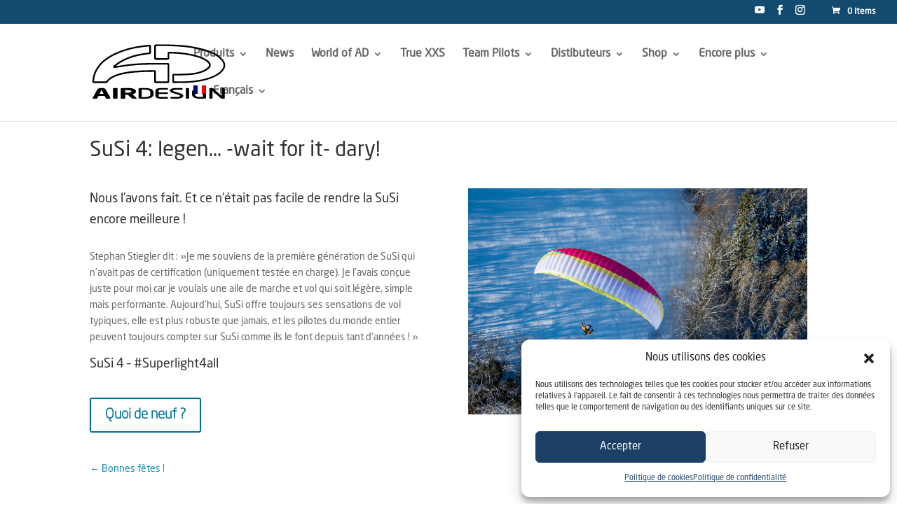

--- FILE ---
content_type: text/html; charset=UTF-8
request_url: https://ad-gliders.com/susi-4-legen-wait-for-it-dary/?lang=fr
body_size: 25493
content:
<!DOCTYPE html>
<html lang="fr-FR">
<head>
	<meta charset="UTF-8" />
<meta http-equiv="X-UA-Compatible" content="IE=edge">
	<link rel="pingback" href="https://ad-gliders.com/xmlrpc.php" />

	<script type="text/javascript">
		document.documentElement.className = 'js';
	</script>
	
	<style id="et-divi-userfonts">@font-face { font-family: "Neo Sans Std Regular"; font-display: swap;  src: url("https://ad-gliders.com/wp-content/uploads/et-fonts/neo-sans-std-R.otf") format("opentype"); }@font-face { font-family: "Neo Sans Std Light"; font-display: swap;  src: url("https://ad-gliders.com/wp-content/uploads/et-fonts/neo-sans-std.otf") format("opentype"); }</style><meta name='robots' content='index, follow, max-image-preview:large, max-snippet:-1, max-video-preview:-1' />
<link rel="alternate" hreflang="en" href="https://ad-gliders.com/susi-4-legen-wait-for-it-dary/?lang=en" />
<link rel="alternate" hreflang="de" href="https://ad-gliders.com/susi-4-legen-wait-for-it-dary/" />
<link rel="alternate" hreflang="fr" href="https://ad-gliders.com/susi-4-legen-wait-for-it-dary/?lang=fr" />
<link rel="alternate" hreflang="es" href="https://ad-gliders.com/susi-4-legen-wait-for-it-dary/?lang=es" />
<link rel="alternate" hreflang="x-default" href="https://ad-gliders.com/susi-4-legen-wait-for-it-dary/" />

	<!-- This site is optimized with the Yoast SEO plugin v26.8 - https://yoast.com/product/yoast-seo-wordpress/ -->
	<title>SuSi 4: legen... -wait for it- dary! &#8212; AirDesign - Paragliders</title>
	<link rel="canonical" href="https://ad-gliders.com/susi-4-legen-wait-for-it-dary/?lang=fr" />
	<meta property="og:locale" content="fr_FR" />
	<meta property="og:type" content="article" />
	<meta property="og:title" content="SuSi 4: legen... -wait for it- dary! &#8212; AirDesign - Paragliders" />
	<meta property="og:description" content="Nous l&#039;avons fait. Et ce n&#039;était pas facile de rendre la SuSi encore meilleure !" />
	<meta property="og:url" content="https://ad-gliders.com/susi-4-legen-wait-for-it-dary/?lang=fr" />
	<meta property="og:site_name" content="AirDesign - Paragliders" />
	<meta property="article:publisher" content="https://www.facebook.com/AirDesignGliders/" />
	<meta property="article:published_time" content="2023-02-04T10:31:35+00:00" />
	<meta property="article:modified_time" content="2023-02-04T10:44:01+00:00" />
	<meta property="og:image" content="https://ad-gliders.com/wp-content/uploads/2023/02/SuSi-4-Airdesign.jpg" />
	<meta property="og:image:width" content="1500" />
	<meta property="og:image:height" content="1000" />
	<meta property="og:image:type" content="image/jpeg" />
	<meta name="author" content="Dardelet Laurent" />
	<meta name="twitter:card" content="summary_large_image" />
	<meta name="twitter:label1" content="Écrit par" />
	<meta name="twitter:data1" content="Dardelet Laurent" />
	<meta name="twitter:label2" content="Durée de lecture estimée" />
	<meta name="twitter:data2" content="1 minute" />
	<script type="application/ld+json" class="yoast-schema-graph">{"@context":"https://schema.org","@graph":[{"@type":"Article","@id":"https://ad-gliders.com/susi-4-legen-wait-for-it-dary/?lang=fr#article","isPartOf":{"@id":"https://ad-gliders.com/susi-4-legen-wait-for-it-dary/?lang=fr"},"author":{"name":"Dardelet Laurent","@id":"https://ad-gliders.com/?lang=fr#/schema/person/2bf15cb8e57e728d2d0d9f0944b446d7"},"headline":"SuSi 4: legen&#8230; -wait for it- dary!","datePublished":"2023-02-04T10:31:35+00:00","dateModified":"2023-02-04T10:44:01+00:00","mainEntityOfPage":{"@id":"https://ad-gliders.com/susi-4-legen-wait-for-it-dary/?lang=fr"},"wordCount":345,"publisher":{"@id":"https://ad-gliders.com/?lang=fr#organization"},"image":{"@id":"https://ad-gliders.com/susi-4-legen-wait-for-it-dary/?lang=fr#primaryimage"},"thumbnailUrl":"https://ad-gliders.com/wp-content/uploads/2023/02/SuSi-4-Airdesign.jpg","articleSection":["News AD","Sans image vignette"],"inLanguage":"fr-FR"},{"@type":"WebPage","@id":"https://ad-gliders.com/susi-4-legen-wait-for-it-dary/?lang=fr","url":"https://ad-gliders.com/susi-4-legen-wait-for-it-dary/?lang=fr","name":"SuSi 4: legen... -wait for it- dary! &#8212; AirDesign - Paragliders","isPartOf":{"@id":"https://ad-gliders.com/?lang=fr#website"},"primaryImageOfPage":{"@id":"https://ad-gliders.com/susi-4-legen-wait-for-it-dary/?lang=fr#primaryimage"},"image":{"@id":"https://ad-gliders.com/susi-4-legen-wait-for-it-dary/?lang=fr#primaryimage"},"thumbnailUrl":"https://ad-gliders.com/wp-content/uploads/2023/02/SuSi-4-Airdesign.jpg","datePublished":"2023-02-04T10:31:35+00:00","dateModified":"2023-02-04T10:44:01+00:00","breadcrumb":{"@id":"https://ad-gliders.com/susi-4-legen-wait-for-it-dary/?lang=fr#breadcrumb"},"inLanguage":"fr-FR","potentialAction":[{"@type":"ReadAction","target":["https://ad-gliders.com/susi-4-legen-wait-for-it-dary/?lang=fr"]}]},{"@type":"ImageObject","inLanguage":"fr-FR","@id":"https://ad-gliders.com/susi-4-legen-wait-for-it-dary/?lang=fr#primaryimage","url":"https://ad-gliders.com/wp-content/uploads/2023/02/SuSi-4-Airdesign.jpg","contentUrl":"https://ad-gliders.com/wp-content/uploads/2023/02/SuSi-4-Airdesign.jpg","width":1500,"height":1000},{"@type":"BreadcrumbList","@id":"https://ad-gliders.com/susi-4-legen-wait-for-it-dary/?lang=fr#breadcrumb","itemListElement":[{"@type":"ListItem","position":1,"name":"Startseite","item":"https://ad-gliders.com/?lang=fr"},{"@type":"ListItem","position":2,"name":"SuSi 4: legen&#8230; -wait for it- dary!"}]},{"@type":"WebSite","@id":"https://ad-gliders.com/?lang=fr#website","url":"https://ad-gliders.com/?lang=fr","name":"AirDesign - Paragliders","description":"designed in the alps since day one","publisher":{"@id":"https://ad-gliders.com/?lang=fr#organization"},"potentialAction":[{"@type":"SearchAction","target":{"@type":"EntryPoint","urlTemplate":"https://ad-gliders.com/?lang=fr?s={search_term_string}"},"query-input":{"@type":"PropertyValueSpecification","valueRequired":true,"valueName":"search_term_string"}}],"inLanguage":"fr-FR"},{"@type":"Organization","@id":"https://ad-gliders.com/?lang=fr#organization","name":"AirDesign GmbH","url":"https://ad-gliders.com/?lang=fr","logo":{"@type":"ImageObject","inLanguage":"fr-FR","@id":"https://ad-gliders.com/?lang=fr#/schema/logo/image/","url":"https://ad-gliders.com/wp-content/uploads/cmdm/27765/1580222596_Unbenannt-1.jpg","contentUrl":"https://ad-gliders.com/wp-content/uploads/cmdm/27765/1580222596_Unbenannt-1.jpg","width":1000,"height":1000,"caption":"AirDesign GmbH"},"image":{"@id":"https://ad-gliders.com/?lang=fr#/schema/logo/image/"},"sameAs":["https://www.facebook.com/AirDesignGliders/","https://www.instagram.com/airdesign_gliders/","https://www.youtube.com/user/AIRDESIGNgliders"]},{"@type":"Person","@id":"https://ad-gliders.com/?lang=fr#/schema/person/2bf15cb8e57e728d2d0d9f0944b446d7","name":"Dardelet Laurent","image":{"@type":"ImageObject","inLanguage":"fr-FR","@id":"https://ad-gliders.com/?lang=fr#/schema/person/image/","url":"https://secure.gravatar.com/avatar/c91bf60c36899fa82d0e593f2b18c832144916602d1da08801475574c7b7f6c8?s=96&d=mm&r=g","contentUrl":"https://secure.gravatar.com/avatar/c91bf60c36899fa82d0e593f2b18c832144916602d1da08801475574c7b7f6c8?s=96&d=mm&r=g","caption":"Dardelet Laurent"},"url":"https://ad-gliders.com/author/rootlaurentdardelet/?lang=fr"}]}</script>
	<!-- / Yoast SEO plugin. -->


<link rel='dns-prefetch' href='//ajax.googleapis.com' />
<link rel="alternate" type="application/rss+xml" title="AirDesign - Paragliders &raquo; Flux" href="https://ad-gliders.com/feed/?lang=fr" />
<link rel="alternate" type="application/rss+xml" title="AirDesign - Paragliders &raquo; Flux des commentaires" href="https://ad-gliders.com/comments/feed/?lang=fr" />
<link rel="alternate" type="application/rss+xml" title="AirDesign - Paragliders &raquo; SuSi 4: legen&#8230; -wait for it- dary! Flux des commentaires" href="https://ad-gliders.com/susi-4-legen-wait-for-it-dary/feed/?lang=fr" />
<link rel="alternate" title="oEmbed (JSON)" type="application/json+oembed" href="https://ad-gliders.com/wp-json/oembed/1.0/embed?url=https%3A%2F%2Fad-gliders.com%2Fsusi-4-legen-wait-for-it-dary%2F%3Flang%3Dfr" />
<link rel="alternate" title="oEmbed (XML)" type="text/xml+oembed" href="https://ad-gliders.com/wp-json/oembed/1.0/embed?url=https%3A%2F%2Fad-gliders.com%2Fsusi-4-legen-wait-for-it-dary%2F%3Flang%3Dfr&#038;format=xml" />
<meta content="airdesign-paragliders v.1.0" name="generator"/><link rel='stylesheet' id='sbi_styles-css' href='https://ad-gliders.com/wp-content/plugins/instagram-feed-pro/css/sbi-styles.min.css?ver=b2cf66a31f50208f6f67a745bae87302.0' type='text/css' media='all' />
<style id='wp-emoji-styles-inline-css' type='text/css'>

	img.wp-smiley, img.emoji {
		display: inline !important;
		border: none !important;
		box-shadow: none !important;
		height: 1em !important;
		width: 1em !important;
		margin: 0 0.07em !important;
		vertical-align: -0.1em !important;
		background: none !important;
		padding: 0 !important;
	}
/*# sourceURL=wp-emoji-styles-inline-css */
</style>
<link rel='stylesheet' id='woocommerce-layout-css' href='https://ad-gliders.com/wp-content/plugins/woocommerce/assets/css/woocommerce-layout.css?ver=10.4.3' type='text/css' media='all' />
<link rel='stylesheet' id='woocommerce-smallscreen-css' href='https://ad-gliders.com/wp-content/plugins/woocommerce/assets/css/woocommerce-smallscreen.css?ver=10.4.3' type='text/css' media='only screen and (max-width: 768px)' />
<link rel='stylesheet' id='woocommerce-general-css' href='https://ad-gliders.com/wp-content/plugins/woocommerce/assets/css/woocommerce.css?ver=10.4.3' type='text/css' media='all' />
<style id='woocommerce-inline-inline-css' type='text/css'>
.woocommerce form .form-row .required { visibility: visible; }
/*# sourceURL=woocommerce-inline-inline-css */
</style>
<link rel='stylesheet' id='wpml-menu-item-0-css' href='https://ad-gliders.com/wp-content/plugins/sitepress-multilingual-cms/templates/language-switchers/menu-item/style.min.css?ver=1' type='text/css' media='all' />
<style id='wpml-menu-item-0-inline-css' type='text/css'>
.wpml-ls-slot-3, .wpml-ls-slot-3 a, .wpml-ls-slot-3 a:visited{background-color:#134a70;color:#ffffff;}.wpml-ls-slot-3:hover, .wpml-ls-slot-3:hover a, .wpml-ls-slot-3 a:hover{color:#eaeaea;background-color:#134a70;}.wpml-ls-slot-3.wpml-ls-current-language, .wpml-ls-slot-3.wpml-ls-current-language a, .wpml-ls-slot-3.wpml-ls-current-language a:visited{color:#ffffff;background-color:#134a70;}.wpml-ls-slot-3.wpml-ls-current-language:hover, .wpml-ls-slot-3.wpml-ls-current-language:hover a, .wpml-ls-slot-3.wpml-ls-current-language a:hover{color:#000000;}.wpml-ls-slot-3.wpml-ls-current-language .wpml-ls-slot-3, .wpml-ls-slot-3.wpml-ls-current-language .wpml-ls-slot-3 a, .wpml-ls-slot-3.wpml-ls-current-language .wpml-ls-slot-3 a:visited{background-color:#134a70;color:#ffffff;}.wpml-ls-slot-3.wpml-ls-current-language .wpml-ls-slot-3:hover, .wpml-ls-slot-3.wpml-ls-current-language .wpml-ls-slot-3:hover a, .wpml-ls-slot-3.wpml-ls-current-language .wpml-ls-slot-3 a:hover {color:#eaeaea;background-color:#134a70;}
/*# sourceURL=wpml-menu-item-0-inline-css */
</style>
<link rel='stylesheet' id='cmplz-general-css' href='https://ad-gliders.com/wp-content/plugins/complianz-gdpr/assets/css/cookieblocker.min.css?ver=1766742127' type='text/css' media='all' />
<link rel='stylesheet' id='cms-navigation-style-base-css' href='https://ad-gliders.com/wp-content/plugins/wpml-cms-nav/res/css/cms-navigation-base.css?ver=1.5.6' type='text/css' media='screen' />
<link rel='stylesheet' id='cms-navigation-style-css' href='https://ad-gliders.com/wp-content/plugins/wpml-cms-nav/res/css/cms-navigation.css?ver=1.5.6' type='text/css' media='screen' />
<link rel='stylesheet' id='Divi-Blog-Extras-styles-css' href='https://ad-gliders.com/wp-content/plugins/Divi-Blog-Extras/styles/style.min.css?ver=2.7.0' type='text/css' media='all' />
<link rel='stylesheet' id='tablepress-default-css' href='https://ad-gliders.com/wp-content/tablepress-combined.min.css?ver=197' type='text/css' media='all' />
<link rel='stylesheet' id='divi-style-parent-css' href='https://ad-gliders.com/wp-content/themes/Divi/style-static.min.css?ver=4.27.5' type='text/css' media='all' />
<link rel='stylesheet' id='divi-style-css' href='https://ad-gliders.com/wp-content/themes/airdesign-paragliders/style.css?ver=4.27.5' type='text/css' media='all' />
<style id='divi-style-inline-css' type='text/css'>

				picture#logo {
					display: inherit;
				}
				picture#logo source, picture#logo img {
					width: auto;
					max-height: 58%;
					vertical-align: middle;
				}
				@media (min-width: 981px) {
					.et_vertical_nav #main-header picture#logo source,
					.et_vertical_nav #main-header picture#logo img {
						margin-bottom: 28px;
					}
				}
			
/*# sourceURL=divi-style-inline-css */
</style>
<!--n2css--><!--n2js--><script type="text/javascript" id="wpml-cookie-js-extra">
/* <![CDATA[ */
var wpml_cookies = {"wp-wpml_current_language":{"value":"fr","expires":1,"path":"/"}};
var wpml_cookies = {"wp-wpml_current_language":{"value":"fr","expires":1,"path":"/"}};
//# sourceURL=wpml-cookie-js-extra
/* ]]> */
</script>
<script type="text/javascript" src="https://ad-gliders.com/wp-content/plugins/sitepress-multilingual-cms/res/js/cookies/language-cookie.js?ver=486900" id="wpml-cookie-js" defer="defer" data-wp-strategy="defer"></script>
<script type="text/javascript" src="https://ad-gliders.com/wp-includes/js/jquery/jquery.min.js?ver=3.7.1" id="jquery-core-js"></script>
<script type="text/javascript" src="https://ad-gliders.com/wp-includes/js/jquery/jquery-migrate.min.js?ver=3.4.1" id="jquery-migrate-js"></script>
<script type="text/javascript" src="https://ad-gliders.com/wp-content/plugins/woocommerce/assets/js/jquery-blockui/jquery.blockUI.min.js?ver=2.7.0-wc.10.4.3" id="wc-jquery-blockui-js" defer="defer" data-wp-strategy="defer"></script>
<script type="text/javascript" id="wc-add-to-cart-js-extra">
/* <![CDATA[ */
var wc_add_to_cart_params = {"ajax_url":"/wp-admin/admin-ajax.php?lang=fr","wc_ajax_url":"/?lang=fr&wc-ajax=%%endpoint%%","i18n_view_cart":"Voir le panier","cart_url":"https://ad-gliders.com/panier-2/?lang=fr","is_cart":"","cart_redirect_after_add":"no"};
//# sourceURL=wc-add-to-cart-js-extra
/* ]]> */
</script>
<script type="text/javascript" src="https://ad-gliders.com/wp-content/plugins/woocommerce/assets/js/frontend/add-to-cart.min.js?ver=10.4.3" id="wc-add-to-cart-js" defer="defer" data-wp-strategy="defer"></script>
<script type="text/javascript" src="https://ad-gliders.com/wp-content/plugins/woocommerce/assets/js/js-cookie/js.cookie.min.js?ver=2.1.4-wc.10.4.3" id="wc-js-cookie-js" defer="defer" data-wp-strategy="defer"></script>
<script type="text/javascript" id="woocommerce-js-extra">
/* <![CDATA[ */
var woocommerce_params = {"ajax_url":"/wp-admin/admin-ajax.php?lang=fr","wc_ajax_url":"/?lang=fr&wc-ajax=%%endpoint%%","i18n_password_show":"Afficher le mot de passe","i18n_password_hide":"Masquer le mot de passe"};
//# sourceURL=woocommerce-js-extra
/* ]]> */
</script>
<script type="text/javascript" src="https://ad-gliders.com/wp-content/plugins/woocommerce/assets/js/frontend/woocommerce.min.js?ver=10.4.3" id="woocommerce-js" defer="defer" data-wp-strategy="defer"></script>
<link rel="https://api.w.org/" href="https://ad-gliders.com/wp-json/" /><link rel="alternate" title="JSON" type="application/json" href="https://ad-gliders.com/wp-json/wp/v2/posts/45331" /><meta name="generator" content="WPML ver:4.8.6 stt:1,4,3,2;" />
<meta name="theme-color" content="#ffffff"><meta name="msapplication-navbutton-color" content="#ffffff"><meta name="apple-mobile-web-app-capable" content="yes"><meta name="apple-mobile-web-app-status-bar-style" content="black-translucent">			<style>.cmplz-hidden {
					display: none !important;
				}</style><meta name="viewport" content="width=device-width, initial-scale=1.0, maximum-scale=1.0, user-scalable=0" />	<noscript><style>.woocommerce-product-gallery{ opacity: 1 !important; }</style></noscript>
	<style type="text/css">.wpgs-gallery-caption{color:#000000;text-align:center;font-size:16px;line-height:20px;}</style><link rel="icon" href="https://ad-gliders.com/wp-content/uploads/2021/11/cropped-favicon-32x32.png" sizes="32x32" />
<link rel="icon" href="https://ad-gliders.com/wp-content/uploads/2021/11/cropped-favicon-192x192.png" sizes="192x192" />
<link rel="apple-touch-icon" href="https://ad-gliders.com/wp-content/uploads/2021/11/cropped-favicon-180x180.png" />
<meta name="msapplication-TileImage" content="https://ad-gliders.com/wp-content/uploads/2021/11/cropped-favicon-270x270.png" />
<style id="et-divi-customizer-global-cached-inline-styles">body,.et_pb_column_1_2 .et_quote_content blockquote cite,.et_pb_column_1_2 .et_link_content a.et_link_main_url,.et_pb_column_1_3 .et_quote_content blockquote cite,.et_pb_column_3_8 .et_quote_content blockquote cite,.et_pb_column_1_4 .et_quote_content blockquote cite,.et_pb_blog_grid .et_quote_content blockquote cite,.et_pb_column_1_3 .et_link_content a.et_link_main_url,.et_pb_column_3_8 .et_link_content a.et_link_main_url,.et_pb_column_1_4 .et_link_content a.et_link_main_url,.et_pb_blog_grid .et_link_content a.et_link_main_url,body .et_pb_bg_layout_light .et_pb_post p,body .et_pb_bg_layout_dark .et_pb_post p{font-size:14px}.et_pb_slide_content,.et_pb_best_value{font-size:15px}.container,.et_pb_row,.et_pb_slider .et_pb_container,.et_pb_fullwidth_section .et_pb_title_container,.et_pb_fullwidth_section .et_pb_title_featured_container,.et_pb_fullwidth_header:not(.et_pb_fullscreen) .et_pb_fullwidth_header_container{max-width:1278px}.et_boxed_layout #page-container,.et_boxed_layout.et_non_fixed_nav.et_transparent_nav #page-container #top-header,.et_boxed_layout.et_non_fixed_nav.et_transparent_nav #page-container #main-header,.et_fixed_nav.et_boxed_layout #page-container #top-header,.et_fixed_nav.et_boxed_layout #page-container #main-header,.et_boxed_layout #page-container .container,.et_boxed_layout #page-container .et_pb_row{max-width:1438px}#main-header .nav li ul{background-color:#134a70}.nav li ul{border-color:#134a70}.et_secondary_nav_enabled #page-container #top-header{background-color:#134a70!important}#et-secondary-nav li ul{background-color:#134a70}#main-header .nav li ul a{color:#ffffff}#top-menu li a{font-size:16px}body.et_vertical_nav .container.et_search_form_container .et-search-form input{font-size:16px!important}#top-menu li.current-menu-ancestor>a,#top-menu li.current-menu-item>a,#top-menu li.current_page_item>a{color:#134a70}#main-footer{background-color:#000000}.footer-widget .et_pb_widget div,.footer-widget .et_pb_widget ul,.footer-widget .et_pb_widget ol,.footer-widget .et_pb_widget label{line-height:1.7em}#et-footer-nav .bottom-nav li.current-menu-item a{color:#2ea3f2}.bottom-nav,.bottom-nav a{font-size:13px}#footer-bottom{background-color:#0a0a0a}#footer-info{font-size:10px}#footer-bottom .et-social-icon a{font-size:12px}.woocommerce a.button.alt,.woocommerce-page a.button.alt,.woocommerce button.button.alt,.woocommerce button.button.alt.disabled,.woocommerce-page button.button.alt,.woocommerce-page button.button.alt.disabled,.woocommerce input.button.alt,.woocommerce-page input.button.alt,.woocommerce #respond input#submit.alt,.woocommerce-page #respond input#submit.alt,.woocommerce #content input.button.alt,.woocommerce-page #content input.button.alt,.woocommerce a.button,.woocommerce-page a.button,.woocommerce button.button,.woocommerce-page button.button,.woocommerce input.button,.woocommerce-page input.button,.woocommerce #respond input#submit,.woocommerce-page #respond input#submit,.woocommerce #content input.button,.woocommerce-page #content input.button,.woocommerce-message a.button.wc-forward,body .et_pb_button{border-color:#007196}.woocommerce.et_pb_button_helper_class a.button.alt,.woocommerce-page.et_pb_button_helper_class a.button.alt,.woocommerce.et_pb_button_helper_class button.button.alt,.woocommerce.et_pb_button_helper_class button.button.alt.disabled,.woocommerce-page.et_pb_button_helper_class button.button.alt,.woocommerce-page.et_pb_button_helper_class button.button.alt.disabled,.woocommerce.et_pb_button_helper_class input.button.alt,.woocommerce-page.et_pb_button_helper_class input.button.alt,.woocommerce.et_pb_button_helper_class #respond input#submit.alt,.woocommerce-page.et_pb_button_helper_class #respond input#submit.alt,.woocommerce.et_pb_button_helper_class #content input.button.alt,.woocommerce-page.et_pb_button_helper_class #content input.button.alt,.woocommerce.et_pb_button_helper_class a.button,.woocommerce-page.et_pb_button_helper_class a.button,.woocommerce.et_pb_button_helper_class button.button,.woocommerce-page.et_pb_button_helper_class button.button,.woocommerce.et_pb_button_helper_class input.button,.woocommerce-page.et_pb_button_helper_class input.button,.woocommerce.et_pb_button_helper_class #respond input#submit,.woocommerce-page.et_pb_button_helper_class #respond input#submit,.woocommerce.et_pb_button_helper_class #content input.button,.woocommerce-page.et_pb_button_helper_class #content input.button,body.et_pb_button_helper_class .et_pb_button,body.et_pb_button_helper_class .et_pb_module.et_pb_button{color:#007196}body .et_pb_bg_layout_light.et_pb_button:hover,body .et_pb_bg_layout_light .et_pb_button:hover,body .et_pb_button:hover{color:#007196!important;border-radius:23px;letter-spacing:1px}.woocommerce a.button.alt:hover,.woocommerce-page a.button.alt:hover,.woocommerce button.button.alt:hover,.woocommerce button.button.alt.disabled:hover,.woocommerce-page button.button.alt:hover,.woocommerce-page button.button.alt.disabled:hover,.woocommerce input.button.alt:hover,.woocommerce-page input.button.alt:hover,.woocommerce #respond input#submit.alt:hover,.woocommerce-page #respond input#submit.alt:hover,.woocommerce #content input.button.alt:hover,.woocommerce-page #content input.button.alt:hover,.woocommerce a.button:hover,.woocommerce-page a.button:hover,.woocommerce button.button:hover,.woocommerce-page button.button:hover,.woocommerce input.button:hover,.woocommerce-page input.button:hover,.woocommerce #respond input#submit:hover,.woocommerce-page #respond input#submit:hover,.woocommerce #content input.button:hover,.woocommerce-page #content input.button:hover{color:#007196!important;border-radius:23px;letter-spacing:1px}@media only screen and (min-width:981px){#main-footer .footer-widget h4,#main-footer .widget_block h1,#main-footer .widget_block h2,#main-footer .widget_block h3,#main-footer .widget_block h4,#main-footer .widget_block h5,#main-footer .widget_block h6{font-size:25px}#logo{max-height:58%}.et_pb_svg_logo #logo{height:58%}.et_header_style_centered.et_hide_primary_logo #main-header:not(.et-fixed-header) .logo_container,.et_header_style_centered.et_hide_fixed_logo #main-header.et-fixed-header .logo_container{height:11.88px}}@media only screen and (min-width:1597px){.et_pb_row{padding:31px 0}.et_pb_section{padding:63px 0}.single.et_pb_pagebuilder_layout.et_full_width_page .et_post_meta_wrapper{padding-top:95px}.et_pb_fullwidth_section{padding:0}}@media only screen and (max-width:980px){.et_pb_row,.et_pb_column .et_pb_row_inner{padding:76px 0}}@media only screen and (max-width:767px){body,.et_pb_column_1_2 .et_quote_content blockquote cite,.et_pb_column_1_2 .et_link_content a.et_link_main_url,.et_pb_column_1_3 .et_quote_content blockquote cite,.et_pb_column_3_8 .et_quote_content blockquote cite,.et_pb_column_1_4 .et_quote_content blockquote cite,.et_pb_blog_grid .et_quote_content blockquote cite,.et_pb_column_1_3 .et_link_content a.et_link_main_url,.et_pb_column_3_8 .et_link_content a.et_link_main_url,.et_pb_column_1_4 .et_link_content a.et_link_main_url,.et_pb_blog_grid .et_link_content a.et_link_main_url{font-size:13px}.et_pb_slider.et_pb_module .et_pb_slides .et_pb_slide_content,.et_pb_best_value{font-size:14px}}	h1,h2,h3,h4,h5,h6{font-family:'Neo Sans Std Regular',Helvetica,Arial,Lucida,sans-serif}body,input,textarea,select{font-family:'Neo Sans Std Regular',Helvetica,Arial,Lucida,sans-serif}.et_pb_button{font-family:'Neo Sans Std Light',Helvetica,Arial,Lucida,sans-serif}#main-header,#et-top-navigation{font-family:'Neo Sans Std Regular',Helvetica,Arial,Lucida,sans-serif}#top-header .container{font-family:'Neo Sans Std Regular',Helvetica,Arial,Lucida,sans-serif}.wpml-ls-slot-3.wpml-ls-current-language,.wpml-ls-slot-3.wpml-ls-current-language a,.wpml-ls-slot-3.wpml-ls-current-language a:visited{background-color:transparent}.ligne-flex{display:flex;flex-wrap:wrap;justify-content:space-between;gap:20px}.ligne-flex .et_pb_column{flex:1 1 22%;display:flex;flex-direction:column;align-items:center;justify-content:center;text-align:center;padding:20px;box-sizing:border-box;background:#f9f9f9;min-height:200px}@media (max-width:768px){.ligne-flex{flex-direction:column}.ligne-flex .et_pb_column{flex:1 1 100%;width:100%}}@media (max-width:980px){.dtb_mobile .et_mobile_menu li li li a,.dtb_mobile .dtb-menu .et_mobile_menu li li li a,.dtb_mobile #et-boc .dtb-menu .et_mobile_menu li li li a,.et-db #et-boc .et-l .dtb-menu .et_mobile_menu li li li a{color:#2883be}}.woocommerce .woocommerce-order-details .order-actions--heading,.woocommerce .woocommerce-order-details .order-actions-button{display:none}.hr-1{border:0;height:0;border-top:1px solid #fff;cursor:default!important}.single .et_pb_post{margin-bottom:0px}#top-menu li{line-height:20px}.wpml-ls-menu-item .wpml-ls-flag{margin-right:5px}.et_pb_post .post-meta{display:none}.entry-title h1{margin-bottom:8px}.single_add_to_cart_button button alt{color:#0c4d84!important}.single_add_to_cart_button button alt:hover{color:#3c8dbb!important}.button wc-forward{background-color:#3c8dbb!important}.button wc-forward:hover{color:#3c8dbb!important}.directory-listing-info{display:none!important;height:0px!important}.drts-display-element-with-link{background:black!important}.gform_wrapper .gform_footer input.button{float:left!important}.gform_wrapper .gform_footer input.text{background-color:grey}#main-content .container:before{background:none}.drts-bs-card-group{font-size:small;margin-top:-20pt}.drts-view-entities-header drts-bs-mb-4{margin-bottom:-6px!important}#sidebar{display:none}@media (min-width:981px){#left-area{width:100%;padding:23px 0px 0px!important;float:none!important}}.et_fullscreen_slider .et_pb_slides,.et_fullscreen_slider .et_pb_slide,.et_fullscreen_slider .et_pb_container{min-height:100%!important;height:100%!important}a:target{border-right:0.125em solid #f00}#glidermenu .active a{color:#2ea3f2!important}#glidermenu .active a:after{content:'';border-bottom:2px solid #2ea3f2;display:block;width:100%;position:relative;top:8px}.et_pb_section .et_pb_module .et_pb_row{animation-name:none!important;-webkit-animation-name:none!important;-moz-animation-name:none!important;-ms-animation-name:none!important;-o-animation-name:none!important;opacity:1!important;transform:translate3d(0px,0px,0px)!important}.glider-menu{z-index:9!important}.sub-menu{overflow:visible!important;z-index:99999999999999999!important}.b3_portfolio .et_pb_portfolio_grid .et_pb_portfolio_item h2,.b3_portfolio .et_pb_portfolio_grid .et_pb_portfolio_item:hover h2,.b3_portfolio .et_pb_portfolio_grid .et_pb_portfolio_item .post-meta,.b3_portfolio .et_pb_portfolio_grid .et_pb_portfolio_item:hover .post-meta,.b3_portfolio .et_pb_portfolio_grid .et_pb_portfolio_item:hover img,.b3_portfolio .et_pb_portfolio_grid .et_pb_portfolio_item img{-webkit-transition:all .6s ease-in-out;-moz-transition:all .6s ease-in-out;transition:all .6s ease-in-out}.b3_portfolio .et_pb_portfolio_grid .et_pb_portfolio_item h2{opacity:0!important;transform:translateY(-140px);position:absolute;margin:auto;width:100%}.b3_portfolio .et_pb_portfolio_grid .et_pb_portfolio_item .post-meta{opacity:0!important;transform:translateY(-130px);position:absolute;margin:auto;width:100%}.b3_portfolio .et_pb_portfolio_grid .et_pb_portfolio_item:hover h2{opacity:1!important;transform:translateY(-120px)}.b3_portfolio .et_pb_portfolio_grid .et_pb_portfolio_item:hover .post-meta{opacity:1!important;transform:translateY(-90px)}.b3_portfolio .et_pb_portfolio_grid .et_pb_portfolio_item:hover img{filter:brightness(40%)}@media only screen and (max-width:980px){.b3_portfolio .et_pb_portfolio_grid .et_pb_portfolio_item h2,.b3_portfolio .et_pb_portfolio_grid .et_pb_portfolio_item .post-meta{width:33.3%}}@media only screen and (max-width:768px){.b3_portfolio .et_pb_portfolio_grid .et_pb_portfolio_item h2,.b3_portfolio .et_pb_portfolio_grid .et_pb_portfolio_item .post-meta{width:50%}}@media only screen and (max-width:480px){.b3_portfolio .et_pb_portfolio_grid .et_pb_portfolio_item h2,.b3_portfolio .et_pb_portfolio_grid .et_pb_portfolio_item .post-meta{width:100%}.b3_portfolio .et_portfolio_image img{width:100%}}@media only screen and (min-width:768px){.b3_portfolio .et_pb_grid_item{width:16%!important;margin:0 .5% .5% 0!important}.b3_portfolio .et_pb_grid_item:nth-child(6n){margin-right:0!important}.b3_portfolio .et_pb_grid_item:nth-child(6n+1){clear:left}.b3_portfolio .et_pb_grid_item:nth-child(4n+1){clear:unset!important}}@media only screen and (max-width:1630px){.metro{color:white;list-style:none;background:#fff;margin-top:-27px}.metro a{color:inherit;text-decoration:none;position:relative;text-align:center;float:left}.metroitem{width:125px;height:120px;float:left;margin:4px;cursor:pointer;text-align:center;position:relative;font-family:'Neo Sans Std Regular',Helvetica,Arial,Lucida,sans-serif;transition:0.9s;border-radius:10px}.bkimg{object-fit:cover;width:100%;max-height:70%;margin-bottom:-3px}.metroitem:hover{transform:scale(0.9);background:grey}.metroitem i{font-size:10px;line-height:10px;opacity:0.8}.metroitem span{opacity:0.95;position:relative;bottom:1px;font-size:14px}.metroitem p{opacity:0.7;font-size:11px;margin-top:-2px;display:none}.metroitem hr{opacity:0.9;font-size:11px;margin-top:-3px;display:none}.metroitem2{width:200px;height:220px;float:left;margin:4px;cursor:pointer;text-align:center;position:relative;font-family:'Neo Sans Std Regular',Helvetica,Arial,Lucida,sans-serif;transition:0.9s;border-radius:10px}.metroitem2:hover{transform:scale(0.9);background:grey}.metroitem2 i{font-size:10px;line-height:10px;opacity:0.8}.metroitem2 span{opacity:0.95;position:relative;bottom:1px;font-size:14px}.metroitem2 p{opacity:0.7;font-size:15px;margin-top:-2px;display:none}.metroitem2 hr{opacity:0.9;font-size:13px;margin-top:-3px;display:none}.i1{background:#0c4d84}.i2{background:#cedc00}.i3{background:#db9e25}.i4{background:#ef3709}.i5{background:#9b59b6}.i6{background:#09e8ef}.i7{background:#919191}.i8{background:#919191}}@media only screen and (min-width:1630px){.metro{color:white;list-style:none;background:#fff;margin-top:-27px}.metro a{color:inherit;text-decoration:none;position:relative;text-align:center;float:left}.metroitem{width:185px;height:180px;float:left;margin:4px;cursor:pointer;text-align:center;position:relative;font-family:'Neo Sans Std Regular',Helvetica,Arial,Lucida,sans-serif;transition:0.9s;border-radius:10px}.bkimg{object-fit:cover;width:100%;max-height:70%;margin-bottom:-4px}.metroitem:hover{transform:scale(0.9);background:grey}.metroitem i{font-size:50px;line-height:90px;opacity:0.8}.metroitem span{opacity:0.95;position:relative;bottom:1px;font-size:18px}.metroitem p{opacity:0.7;font-size:11px;margin-top:-2px;text-shadow:1px 1px 2px rgba(0,0,0,1)}.metroitem hr{opacity:0.9;font-size:11px;margin-top:-3px}.metroitem2{width:260px;height:290px;float:left;margin:4px;cursor:pointer;text-align:center;position:relative;font-family:'Neo Sans Std Regular',Helvetica,Arial,Lucida,sans-serif;transition:0.9s;border-radius:10px}.metroitem2:hover{transform:scale(0.9);background:grey}.metroitem2 i{font-size:50px;line-height:10px;opacity:0.8}.metroitem2 span{opacity:0.95;position:relative;bottom:1px;font-size:20px}.metroitem2 p{opacity:0.7;font-size:13px;margin-top:-2px}.metroitem2 hr{opacity:0.9;font-size:11px;margin-top:-3px}.i1{background:#0c4d84}.i2{background:#cedc00}.i3{background:#db9e25}.i4{background:#ef3709}.i5{background:#9b59b6}.i6{background:#09e8ef}.i7{background:#919191}.i8{background:#919191}}@media only screen and (min-width:2104px){.metro{color:white;list-style:none;background:#fff;margin-top:-27px}.metro a{color:inherit;text-decoration:none;position:relative;text-align:center;float:left}.metroitem{width:245px;height:180px;float:left;margin:4px;cursor:pointer;text-align:center;position:relative;font-family:'Neo Sans Std Regular',Helvetica,Arial,Lucida,sans-serif;transition:0.9s;border-radius:10px}.bkimg{object-fit:cover;width:100%;max-height:70%;margin-bottom:-3px}.metroitem:hover{transform:scale(0.9);background:grey}.metroitem i{font-size:50px;line-height:90px;opacity:0.8}.metroitem span{opacity:0.95;position:relative;bottom:1px;font-size:18px}.metroitem p{opacity:0.7;font-size:11px;margin-top:-2px;text-shadow:1px 1px 2px rgba(0,0,0,1)}.metroitem hr{opacity:0.9;font-size:11px;margin-top:-3px}.metroitem2{width:310px;height:350px;float:left;margin:4px;cursor:pointer;text-align:center;position:relative;font-family:'Neo Sans Std Regular',Helvetica,Arial,Lucida,sans-serif;transition:0.9s;border-radius:10px}.metroitem2:hover{transform:scale(0.9);background:grey}.metroitem2 i{font-size:10px;line-height:10px;opacity:0.8}.metroitem2 span{opacity:0.95;position:relative;bottom:1px;font-size:20px}.metroitem2 p{opacity:0.7;font-size:14px;margin-top:-2px;text-shadow:1px 1px 2px rgba(0,0,0,1)}.metroitem2 hr{opacity:0.9;font-size:12px;margin-top:-3px}.i1{background:#0c4d84}.i2{background:#cedc00}.i3{background:#db9e25}.i4{background:#ef3709}.i5{background:#9b59b6}.i6{background:#09e8ef}.i7{background:#919191}.i8{background:#919191}}.mobile-only{display:none!important}@media all and (max-width:980px){.mobile-only{display:block!important}.donotshowonmobile{display:none!important}}.gform_wrapper .top_label .gfield_label,.gform_wrapper .field_sublabel_below .ginput_complex.ginput_container label{}input[type=text],textarea{background:#eee;border:none;border-radius:0;padding:15px!important}.gform_wrapper .gform_footer input.button{float:right;background:transparent;border:2px solid #2ea3f2;font-size:22px;color:#0c4d84!important;padding:12px 23px;border-radius:5px;letter-spacing:2px;cursor:pointer}.gform_wrapper .gform_footer input.button:hover{border:2px solid transparent}.hoverTable{width:100%;border-collapse:collapse;margin-bottom:10pt}.hoverTable td{padding:7px;border:#4e95f4 0px solid}.hoverTable tr{background:rgb(255,255,255,0.3)}.tg{border-collapse:collapse;border-spacing:0}.tg td{font-size:14px;padding:10px 5px;border-style:solid;border-width:2px;overflow:hidden;word-break:normal;border-color:rgb(255,255,255,0.3);;color:white;text-shadow:2px 2px 4px #000000}.tg th{tex-align:center;font-size:14px;font-weight:normal;padding:10px 5px;border-style:solid;border-width:5px;overflow:hidden;word-break:normal;border-color:rgb(255,255,255,0.0)}.superlight{background-color:"#3c8dbb"!important}.duralight{background-color:'#cedc00'!important}.classic{background-color:'#ffaa00'!important}.ppg{background-color:"#7a7a7a"!important}.wrapper{display:grid;grid-template-columns:33.3% 33.5% 33%}.menu-badge{font-size:9px;margin-left:4px;position:relative;top:-10px;margin-bottom:13px;color:#ffffff;background-color:#FF0000;padding:2px 3px;border-radius:6px}.badge-bounce{animation:bouncing .8s cubic-bezier(0.1,0.05,0.05,1) 0s infinite alternate both}@keyframes bouncing{0%{top:-6px}100%{top:-10px}}#et-secondary-nav li ul{background-color:#134a70!important}.woocommerce div.product .stock{color:#b11116!important}.woocommerce form .form-row label,.woocommerce-terms-and-conditions-wrapper,.woocommerce table.shop_table td{color:#000}#add_payment_method #payment,.woocommerce-cart #payment,.woocommerce-checkout #payment{background:#CCC}.drts-location-address,.drts-map-marker-trigger,.drts-map-marker-trigger-0{display:none!important}.drts-display-element+.drts-display-element-overlay{background:#134A70!important}.drts .drts-bs-bs-popover-auto[x-placement^="top"]>.drts-bs-arrow::after,.drts .drts-bs-bs-popover-top>.drts-bs-arrow::after{border-top-color:#134A70!important}.drts-display-element-with-background{min-height:100px}.drts-display-element+.drts-display-element-overlay .drts-entity-permalink:hover{color:#ffff!important}.drts-map-marker>div>.fas{color:#ce1323}.drts .drts-bs-px-2{display:none}.directory-listing-aside{display:none}.drts-col-8{-ms-flex:auto!important;max-width:100%!important;flex:auto!important}#top-menu li li a{padding:6px 8px}.et_pb_wc_tabs_0_tb_body.et_pb_tabs .et_pb_tabs_controls li:hover a{color:#ffffff!important;background-color:#134a70!important}.et_pb_tabs_controls li a{text-decoration:none;color:#134a70!important;background-color:#cacaca!important;padding:8px 30px}.et_pb_tabs_controls li.et_pb_tab_active,.et_pb_tabs_controls li.et_pb_tab_active a{color:#ffffff!important;background-color:#c8c226!important}.et_pb_tabs_controls li a:hover{text-decoration:none;color:#c8c226!important;background-color:#134a70!important;padding:9px 30px}.et_pb_tabs,.et_pb_wc_tabs{border:1px solid #c8c226!important}.et_pb_tabs_controls li a,.et_pb_tabs_controls li a:hover{padding:8px 30px 8px 30px!important}@media (max-width:767px){.et_pb_tabs_controls li{float:none;border-right:none;border-bottom:0px solid #d9d9d9;display:block;color:#134a70!important;background-color:#cacaca!important}}.loginbtobe input[type="password"]{background-color:#eee!important;border:0px solid #fff!important;color:#4e4e4e;padding:14px!important}.loginbtobe .login-submit input[type="submit"],.loginbtobe input[type="submit"]{background-color:#fff!important;color:#007196!important;padding:15px 30px!important;margin-bottom:15px;border:2px solid #007196;cursor:pointer;text-height:bold;border-radius:3px;font-size:17px;transition:all .2s}.loginbtobe .login-submit:hover input[type="submit"]{background-color:#C9C9C9!important;color:#007196!important;padding:15px 30px!important;margin-bottom:15px;border:2px solid #C9C9C9;cursor:pointer;text-height:bold;border-radius:25px;font-weight:bold;font-size:16px}.loginbtobe .woocommerce-error,.loginbtobe .woocommerce-error ul{background-color:#AF2121!important;color:#fff;padding:10px!important}select.product_variations,select#wwof_product_search_category_filter{background-color:#fff!important;color:#007196!important;padding:12px 20px!important;margin-bottom:5px;border:2px solid #007196;cursor:pointer;text-height:bold;border-radius:3px;font-size:17px}label.product_variations_label{display:none}a.product_link{font-size:16px}a.added_to_cart{margin-left:5px}.et-social-youtube a.icon:before{content:'\e0a3'}.category-sans-image-vignette .et_post_meta_wrapper img,.category-sans-image-vignette-en .et_post_meta_wrapper img,.category-sans-image-vignette-fr .et_post_meta_wrapper img,.category-sans-image-vignette-es .et_post_meta_wrapper img{display:none!important}@media all and (min-width:1405px){.homenews .post-media-container,.homenews .post-media{height:250px!important}}@media all and (min-width:1100px) and (max-width:1405px){.homenews .post-media-container,.homenews .post-media{height:250px!important}}.color-comb{font-size:13px!important;line-height:1.3em!important}@media (max-width:980px){.et_pb_tabs_controls li{}}.sliderLivi .et-pb-arrow-next{opacity:1;right:22px}.sliderLivi .et-pb-arrow-prev{opacity:1;left:22px}.sbi_lightbox{z-index:900000}.video-responsive{position:relative;width:100%;max-width:800px;margin:auto;padding-bottom:56.25%;height:0;overflow:hidden}.video-responsive iframe{position:absolute;top:0;left:0;width:100%;height:100%;border:0}.video-container{position:relative;width:100%;padding-bottom:56.25%;height:0;overflow:hidden}.video-container iframe{position:absolute;top:0;left:0;width:100%;height:100%;border:0}.et_pb_wc_add_to_cart_0_tb_body form.cart .variations td.value span:after{display:none}</style><style id="divi-toolbox-inline-style">	
body{font-weight:400}body.et_pb_button_helper_class .et_pb_button{font-weight:700}#footer-info{letter-spacing:0;text-transform:none;font-variant:normal}span.et_pb_scroll_top.et-pb-icon{background:#134a70;color:#fff;padding:5px;font-size:30px;right:0;bottom:100px}span.et_pb_scroll_top.et-pb-icon.et-visible{transition-duration:.3s;transition-timing-function:ease-in-out;transition-property:background,color,padding,font-size,transform,border}span.et_pb_scroll_top.et-pb-icon:hover{transform:scale(1.1)}a.btt_link{position:absolute;top:-5px;bottom:-5px;right:-5px;left:-5px}span.et_pb_scroll_top:before{content:'2'}span.et_pb_scroll_top.et-pb-icon:hover{background:#134a70;color:#c2dc1c}span.et_pb_scroll_top.et-pb-icon{box-shadow:0 8px 20px rgba(0,0,0,.2)}.pulse,.grow,.shrink,.buzz,.move_down,.move_up{transform:perspective(1px) translateZ(0);transition:all .3s ease-in-out!important}.jello:hover{animation:jello .9s both}.wobble:hover{animation:wobble .82s cubic-bezier(.36,.07,.19,.97) both}.heartbeat:hover{animation:heartbeat 1.5s ease-in-out infinite both}.pulse:hover{animation:pulse 1s ease-in-out infinite both}.grow:hover{transform:scale(1.1)}.shrink:hover{transform:scale(.9)}.move_up:hover{transform:translateY(-8px)}.move_down:hover{transform:translateY(8px)}@keyframes jello{0%,100%{transform:scale3d(1,1,1)}30%{transform:scale3d(1.25,.75,1)}40%{transform:scale3d(.75,1.25,1)}50%{transform:scale3d(1.15,.85,1)}65%{transform:scale3d(.95,1.05,1)}75%{transform:scale3d(1.05,.95,1)}}@keyframes wobble{16.65%{transform:translateX(5px)}33.3%{transform:translateX(-4px)}49.95%{transform:translateX(3px)}66.6%{transform:translateX(-2px)}83.25%{transform:translateX(1px)}100%{transform:translateX(0)}}@keyframes heartbeat{from{transform:scale(1);transform-origin:center center;animation-timing-function:ease-out}10%{transform:scale(.91);animation-timing-function:ease-in}17%{transform:scale(.98);animation-timing-function:ease-out}33%{transform:scale(.87);animation-timing-function:ease-in}45%{transform:scale(1);animation-timing-function:ease-out}}@keyframes pulse{25%{transform:scale(1.1)}75%{transform:scale(.9)}}.et-social-icon a.move_up:hover{transform:translateY(-2px)}.et-social-icon a.move_down:hover{transform:translateY(2px)}@media only screen and (min-width:981px) and (max-width:1100px){#et-top-navigation .et-cart-info{margin-top:5px}#main-header #et_top_search{float:left;margin:10px 15px 0 0}#et_mobile_nav_menu{display:block!important}#top-menu{display:none!important}.et_hide_nav.et_non_fixed_nav.et_transparent_nav #top-header,.et_hide_nav.et_non_fixed_nav.et_transparent_nav #main-header,.et_hide_nav.et_fixed_nav #top-header,.et_hide_nav.et_fixed_nav #main-header{opacity:1;transform:translateY(0)!important}#et-top-navigation{margin-right:0;transition:none}.et_non_fixed_nav.et_transparent_nav #main-header,.et_non_fixed_nav.et_transparent_nav #top-header,.et_fixed_nav #main-header,.et_fixed_nav #top-header{position:absolute}.et_non_fixed_nav.et_transparent_nav #main-header,.et_fixed_nav #main-header{transition:none}.et_pb_fullwidth_menu.dtb-menu .et_pb_menu__menu,.et_pb_menu.dtb-menu .et_pb_menu__menu{display:none}.dtb-menu .et_mobile_nav_menu{display:flex}.et_pb_fullwidth_menu--style-left_aligned.dtb-menu .et_pb_menu__wrap,.et_pb_menu--style-left_aligned.dtb-menu .et_pb_menu__wrap{justify-content:flex-end}.et_pb_fullwidth_menu--style-left_aligned.dtb-menu .et_pb_menu_inner_container,.et_pb_fullwidth_menu--style-left_aligned.dtb-menu .et_pb_row,.et_pb_menu--style-left_aligned.dtb-menu .et_pb_menu_inner_container,.et_pb_menu--style-left_aligned.dtb-menu .et_pb_row{align-items:center}.et_pb_fullwidth_menu--style-inline_centered_logo.dtb-menu .et_pb_menu_inner_container>.et_pb_menu__logo-wrap,.et_pb_fullwidth_menu--style-inline_centered_logo.dtb-menu .et_pb_row>.et_pb_menu__logo-wrap,.et_pb_menu--style-inline_centered_logo.dtb-menu .et_pb_menu_inner_container>.et_pb_menu__logo-wrap,.et_pb_menu--style-inline_centered_logo.dtb-menu .et_pb_row>.et_pb_menu__logo-wrap{display:flex}.et_pb_fullwidth_menu.dtb-menu .et_mobile_menu,.et_pb_fullwidth_menu.dtb-menu .et_mobile_menu ul,.et_pb_menu.dtb-menu .et_mobile_menu,.et_pb_menu.dtb-menu .et_mobile_menu ul,.et-db #et-boc .et-l .et_pb_fullwidth_menu.dtb-menu .et_mobile_menu,.et-db #et-boc .et-l .et_pb_menu.dtb-menu .et_mobile_menu,.et-db #et-boc .et-l .et_pb_fullwidth_menu.dtb-menu .et_mobile_menu ul,.et-db #et-boc .et-l .et_pb_menu.dtb-menu .et_mobile_menu ul{text-align:left;list-style:none!important}.et_pb_fullwidth_menu.dtb-menu .et_mobile_menu,.et_pb_menu.dtb-menu .et_mobile_menu,.et-db #et-boc .et-l .et_pb_fullwidth_menu.dtb-menu .et_mobile_menu,.et-db #et-boc .et-l .et_pb_menu.dtb-menu .et_mobile_menu{top:100%;padding:5%}.et_pb_fullwidth_menu.dtb-menu .et_mobile_menu ul,.et_pb_menu.dtb-menu .et_mobile_menu ul,.et-db #et-boc .et-l .et_pb_fullwidth_menu.dtb-menu .et_mobile_menu ul,.et-db #et-boc .et-l .et_pb_menu.dtb-menu .et_mobile_menu ul{padding:0}.et_header_style_left #page-container .et-fixed-header #et-top-navigation,.et_header_style_left #page-container #et-top-navigation{display:block;padding-top:24px}.et_vertical_nav.et_header_style_left .logo_container{position:absolute;height:100%}.et_header_style_left #logo,.et_header_style_split #logo{max-width:50%}.et_header_style_left #logo{max-height:54%}body.admin-bar.et_fixed_nav.et_header_style_slide #main-header{position:fixed}.et_vertical_nav.et_right_sidebar #left-area,.et_vertical_nav.et_left_sidebar #left-area{width:auto}#et-secondary-nav,#et-secondary-menu{display:none!important}.et_non_fixed_nav.et_transparent_nav_temp #main-header,.et_secondary_nav_only_menu #main-header,.et_fixed_nav_temp #main-header,.et_secondary_nav_only_menu #main-header{top:0!important}.et_secondary_nav_only_menu #top-header{display:none}#top-header .container{padding-top:0}#et-info{padding-top:.75em}#logo,.logo_container,#main-header,.container{-webkit-transition:none;-moz-transition:none;transition:none}.et_vertical_nav span.logo_helper{display:inline-block}}.et_toggle_slide_menu:after{display:none}.mobile_menu_bar{width:40px;height:19px;box-sizing:content-box;min-height:29px}.mobile_menu_bar:before{display:none}.dtb-hamburger{padding:5px;display:inline-block;cursor:pointer;position:absolute;top:0;right:0;transition-property:opacity,filter;transition-duration:.15s;transition-timing-function:linear}.dtb-hamburger:hover{opacity:1}.dtb-hamburger{font:inherit;color:inherit;text-transform:none;background-color:transparent;border:0;margin:0;overflow:visible}.dtb-hamburger-box{width:30px;height:19px;display:inline-block;position:relative}.dtb-hamburger-inner{display:block;top:50%;margin-top:-1.5px}.dtb-hamburger-inner,.dtb-hamburger-inner::before,.dtb-hamburger-inner::after{width:30px;height:3px;background-color:#134a70;border-radius:15px;position:absolute;transition-property:transform;transition-duration:.15s;transition-timing-function:ease}.mobile_menu_bar:hover .dtb-hamburger-inner,.mobile_menu_bar:hover .dtb-hamburger-inner::before,.mobile_menu_bar:hover .dtb-hamburger-inner::after{background-color:#c2dc1c}.hamburger_menu_icon-toggled .dtb-hamburger-inner,.hamburger_menu_icon-toggled .dtb-hamburger-inner::before,.hamburger_menu_icon-toggled .dtb-hamburger-inner::after{background-color:#c2dc1c}.hamburger_menu_icon-toggled:hover .dtb-hamburger-inner,.hamburger_menu_icon-toggled:hover .dtb-hamburger-inner::before,.hamburger_menu_icon-toggled:hover .dtb-hamburger-inner::after{background-color:#134a70}.dtb-hamburger-inner::before,.dtb-hamburger-inner::after{content:"";display:block}.dtb-hamburger-inner::before{top:-8px}.dtb-hamburger-inner::after{bottom:-8px}.hamburger_menu_icon2 .dtb-hamburger-inner{top:auto;bottom:0;transition-duration:.13s;transition-delay:.13s;transition-timing-function:cubic-bezier(.55,.055,.675,.19)}.hamburger_menu_icon2 .dtb-hamburger-inner::after{top:-16px;transition:top .2s .2s cubic-bezier(.33333,.66667,.66667,1),opacity .1s linear}.hamburger_menu_icon2 .dtb-hamburger-inner::before{transition:top .12s .2s cubic-bezier(.33333,.66667,.66667,1),transform .13s cubic-bezier(.55,.055,.675,.19)}.hamburger_menu_icon2 .hamburger_menu_icon-toggled .dtb-hamburger-inner{transform:translate3d(0,-10px,0) rotate(45deg);transition-delay:.22s;transition-timing-function:cubic-bezier(.215,.61,.355,1)}.hamburger_menu_icon2 .hamburger_menu_icon-toggled .dtb-hamburger-inner::after{top:0;opacity:0;transition:top .2s cubic-bezier(.33333,0,.66667,.33333),opacity .1s .22s linear}.hamburger_menu_icon2 .hamburger_menu_icon-toggled .dtb-hamburger-inner::before{top:0;transform:rotate(90deg);transition:top .1s .16s cubic-bezier(.33333,0,.66667,.33333),transform .13s .25s cubic-bezier(.215,.61,.355,1)}@media (min-width:981px) and (max-width:1100px){.dtb_mobile #main-header #et_top_search{margin-right:0!important}}@media (max-width:1100px){.et_header_style_centered #et-top-navigation .et-social-icons{display:none}.et_header_style_centered .et_mobile_menu,.et_header_style_split .et_mobile_menu{top:55px}.et_header_style_centered header#main-header .logo_container,.et_header_style_split header#main-header .logo_container{max-height:none}.dtb_mobile #main-header,.dtb-menu.et_pb_module{padding:0}.dtb_mobile #main-header .logo_container,.et_header_style_centered.dtb_mobile header#main-header .logo_container{position:relative;text-align:left;z-index:2;height:55px!important;max-width:calc(100% - 30px)}.dtb-menu.et_pb_module,.dtb-menu.et_pb_module .et_pb_menu_inner_container>.et_pb_menu__logo-wrap .et_pb_menu__logo,.dtb-menu.et_pb_module .et_pb_menu__logo-slot,.dtb-menu.et_pb_module>.et_pb_menu_inner_container{max-width:100%}.dtb-menu.et_pb_module>.et_pb_row{min-height:0}.dtb-menu.et_pb_module .et_pb_menu__logo,.dtb-menu.et_pb_module .et_pb_menu__logo img,.dtb-menu.et_pb_module .et_pb_menu__logo a{max-height:100%;height:100%}.dtb-menu.et_pb_module .et_pb_menu__logo img{height:auto}.dtb_mobile #main-header .logo_container,.et_header_style_centered.dtb_mobile.dtb_woo header#main-header .logo_container{max-width:calc(100% - 60px)}.dtb_mobile #main-header .select_page{display:none}.dtb_mobile #main-header .mobile_nav{background:transparent}.dtb_mobile #main-header #et_mobile_nav_menu,.et_header_style_centered.dtb_mobile #main-header #et_mobile_nav_menu,.dtb-menu #et_mobile_nav_menu{height:0;margin-top:0;display:flex;align-items:center;position:static!important}.dtb_mobile #main-header #logo{max-height:75%!important;max-width:calc(100% - 30px);height:75%}.dtb_mobile.dtb_woo #main-header #logo{max-width:calc(100% - 60px)}.dtb_mobile #main-header #et-top-navigation{padding:0!important;position:static!important}.dtb_mobile #main-header .mobile_menu_bar,.et_header_style_centered.dtb_mobile #main-header .mobile_menu_bar{top:11.5px;top:17.5px;padding:0;right:0;position:absolute;z-index:10001}.et_header_style_centered header#main-header .logo_container .custom_hamburger_icon.dtb_mobile #main-header .mobile_menu_bar{top:15.5px}.dtb_mobile #main-header .et_menu_container{width:100%;padding:0 10px}.dtb_mobile #main-header .mobile_menu_bar{right:10px!important}.dtb_mobile #main-header,.dtb_mobile #main-header.et-fixed-header{background:#fff!important;box-shadow:none!important;box-shadow:0 2px 25px rgba(0,0,0,.1)!important}body:not(.custom-hamburger-icon) .mobile_menu_bar:before{color:#134a70;transition:all .3s ease-in-out}body:not(.custom-hamburger-icon) .mobile_menu_bar:hover:before{color:#c2dc1c}body:not(.custom-hamburger-icon) .opened .mobile_menu_bar:before{color:#c2dc1c;content:'\4d'}body:not(.custom-hamburger-icon) .opened .mobile_menu_bar:hover:before{color:#134a70}.dtb_mobile #main-header .et_mobile_menu,.dtb_mobile .dtb-menu .et_mobile_menu,.dtb_mobile #et-boc .dtb-menu .et_mobile_menu,.et-db #et-boc .et-l .dtb-menu .et_mobile_menu{box-shadow:2px 10px 35px rgba(0,0,0,.1)!important;background:#ccc!important;border-top:none;padding:0}.dtb_mobile #main-header .et_mobile_menu{left:10%;width:80%}.dtb_mobile .et_mobile_menu li a,.dtb_mobile .dtb-menu .et_mobile_menu li a,.dtb_mobile #et-boc .dtb-menu .et_mobile_menu li a,.et-db #et-boc .et-l .dtb-menu .et_mobile_menu li a{border-bottom-color:rgba(0,0,0,0);font-size:15px;color:#134a70;font-weight:600!important;padding-top:15px;padding-bottom:15px;padding-right:15px;padding-left:15px;line-height:1;text-transform:none;font-variant:normal;letter-spacing:0}.dtb_mobile .et_mobile_menu li li a,.dtb_mobile .dtb-menu .et_mobile_menu li li a,.dtb_mobile #et-boc .dtb-menu .et_mobile_menu li li a,.et-db #et-boc .et-l .dtb-menu .et_mobile_menu li li a{padding-left:30px}.dtb_mobile .et_mobile_menu li.menu-item-has-children>a,.dtb_mobile .dtb-menu .et_mobile_menu li.menu-item-has-children>a,.et-db #et-boc .et-l .dtb-menu .et_mobile_menu li.menu-item-has-children>a{background:rgba(0,0,0,.01)}.dtb_mobile .et_mobile_menu li a:hover,.dtb_mobile .dtb-menu .et_mobile_menu li a:hover,.et-db #et-boc .et-l .dtb-menu .et_mobile_menu li a:hover{background:#134a70;color:#fff;opacity:1}.dtb_mobile.et_header_style_split .et_mobile_menu{line-height:23px}.dtb_mobile.dtb_woo #et-top-navigation .et-cart-info{position:absolute;top:16.5px;right:40px;margin-top:0}.dtb_mobile #et-top-navigation .et-cart-info{position:absolute;top:0;top:18.5px;right:30px;margin:0;z-index:10001}.et_header_style_centered #et-top-navigation .et-cart-info{display:block}}#main-header #mobile_menu.et_mobile_menu .menu-item-has-children,.dtb-menu .et_mobile_menu .menu-item-has-children,#dtb-m-menu .menu-item-has-children{position:relative}#main-header #mobile_menu.et_mobile_menu .menu-item-has-children>a,.dtb-menu .et_mobile_menu .menu-item-has-children>a,#dtb-m-menu .menu-item-has-children>a{font-weight:600}#main-header #mobile_menu.et_mobile_menu .sub-menu-toggle,.dtb-menu .et_mobile_menu .sub-menu-toggle,#dtb-m-menu .dtb-mobile-menu li.menu-item.menu-item-has-children>a.sub-menu-toggle{position:absolute;background-color:#134a70!important;color:#fff;z-index:1;width:36px;height:36px;line-height:36px;border-radius:50%;top:7.5px;right:4px;cursor:pointer;text-align:center;padding:0!important}#main-header #mobile_menu.et_mobile_menu .sub-menu-toggle.popped,.dtb-menu .et_mobile_menu .sub-menu-toggle.popped,#dtb-m-menu .dtb-mobile-menu li.menu-item.menu-item-has-children>a.sub-menu-toggle.popped{background-color:#c2dc1c!important;color:#fff}#main-header #mobile_menu.et_mobile_menu .sub-menu-toggle::before,.dtb-menu .et_mobile_menu .sub-menu-toggle::before,#dtb-m-menu .sub-menu-toggle::before{font-family:"ETmodules"!important;font-weight:normal;-webkit-font-smoothing:antialiased;-moz-osx-font-smoothing:grayscale;line-height:36px;font-size:24px;text-transform:none;speak:none;content:'\33';transition:all .3s ease-in-out;display:block}#main-header #mobile_menu.et_mobile_menu .sub-menu-toggle.popped::before,.dtb-menu .et_mobile_menu .sub-menu-toggle.popped::before,#dtb-m-menu .sub-menu-toggle.popped::before{transform:rotate(-180deg) translateX(-1px)}#main-header #mobile_menu.et_mobile_menu .sub-menu-toggle~ul.sub-menu,.dtb-menu .et_mobile_menu .sub-menu-toggle~ul.sub-menu,#dtb-m-menu .sub-menu-toggle~ul.sub-menu,.et-db #et-boc .et-l .dtb-menu .et_mobile_menu .sub-menu-toggle~ul.sub-menu{display:none!important;padding-left:0}#main-header #mobile_menu.et_mobile_menu .sub-menu-toggle.popped~ul.sub-menu,.dtb-menu .et_mobile_menu .sub-menu-toggle.popped~ul.sub-menu,.et-db #et-boc .et-l .dtb-menu .et_mobile_menu .sub-menu-toggle.popped~ul.sub-menu{display:block!important;background-color:rgba(0,0,0,0)!important}#dtb-m-menu .sub-menu-toggle.popped~ul.sub-menu{display:block!important}#dtb-m-menu .sub-menu-toggle.popped~ul.sub-menu li{background-color:rgba(0,0,0,0)!important}#main-header #mobile_menu.et_mobile_menu li li,.dtb-menu .et_mobile_menu li li,#dtb-m-menu ul.dtb-mobile-menu li li{padding-left:0}#main-header #mobile_menu.et_mobile_menu .menu-item-has-children .sub-menu-toggle+a,.dtb-menu .et_mobile_menu .menu-item-has-children .sub-menu-toggle+a,#dtb-m-menu ul.dtb-mobile-menu .menu-item-has-children .sub-menu-toggle+a{padding-right:44px}#main-header #mobile_menu.et_mobile_menu .menu-item-has-children>a:hover,.dtb-menu .et_mobile_menu .menu-item-has-children>a:hover,#dtb-m-menu ul.dtb-mobile-menu .menu-item-has-children>a:hover{opacity:1}.et_pb_fullwidth_menu--without-logo.dtb-menu .et_pb_menu__menu>nav>ul>li,.et_pb_menu--without-logo.dtb-menu .et_pb_menu__menu>nav>ul>li{margin-top:0}.dtb-menu.et_pb_module{z-index:3}#main-header{box-shadow:none!important;box-shadow:0 1px 0 rgba(0,0,0,.1)!important}#page-container #main-header.et-fixed-header{box-shadow:none!important;box-shadow:0 0 7px rgba(0,0,0,.1)!important}#top-header{box-shadow:none}#et-info-email,#et-info-phone,.et-cart-info span,#et-secondary-nav>li>a{font-weight:600;letter-spacing:0;text-transform:none;font-variant:normal}#et-info a,#et-secondary-menu>ul>li>a{color:#fff;position:relative}#et-info a:hover,#et-secondary-menu>ul>li>a:hover{opacity:1;color:#fff}#et-info a:after,#et-secondary-menu>ul:not(.et-social-icons)>li>a:before{content:'';display:block;position:absolute;top:-.8em;bottom:0;right:-.75em;left:-.75em;transition:all .3s ease-in-out;z-index:-1}#et-info a:after{bottom:-.65em}#et-info a:hover:after,#et-secondary-menu>ul>li>a:hover:before{background:rgba(0,0,0,0)}@media (min-width:1101px){#main-header{transition:all .3s ease-in-out;height:auto}#wpadminbar{z-index:200001}#main-header.et-fixed-header{top:0!important;z-index:200000}#top-header.et-fixed-header{top:0!important;box-shadow:none}.admin-bar #main-header.et-fixed-header{top:32px!important}.et_header_style_left.et-fixed-header #et-top-navigation{padding-top:30px!important}}#main-header,#top-header{transition:all .3s ease-in-out!important}@font-face{font-family:FontAwesome;font-style:normal;font-weight:400;font-display:block;src:url(https://ad-gliders.com/wp-content/themes/Divi/core/admin/fonts/fontawesome/fa-solid-900.eot);src:url(https://ad-gliders.com/wp-content/themes/Divi/core/admin/fonts/fontawesome/fa-solid-900.eot?#iefix) format("embedded-opentype"),url(https://ad-gliders.com/wp-content/themes/Divi/core/admin/fonts/fontawesome/fa-solid-900.woff2) format("woff2"),url(https://ad-gliders.com/wp-content/themes/Divi/core/admin/fonts/fontawesome/fa-solid-900.woff) format("woff"),url(https://ad-gliders.com/wp-content/themes/Divi/core/admin/fonts/fontawesome/fa-solid-900.ttf) format("truetype"),url(https://ad-gliders.com/wp-content/themes/Divi/core/admin/fonts/fontawesome/fa-solid-900.svg#fontawesome) format("svg")}#left-area .post-meta,.et_pb_module.dtb-blog .et_pb_post .post-meta,.et_pb_module.dtb-blog .et_pb_post .post-meta a,#left-area .post-meta a,.et-db #et-boc .et-l .dtb-blog .et_pb_post .post-meta,.et-db #et-boc .et-l .dtb-blog .et_pb_post .post-meta a{font-weight:600;font-size:13px;color:var(--gcid-heading-color,#BDC8D5)!important;transition:all .3s ease-in-out;margin-bottom:0;letter-spacing:0;text-transform:none;font-variant:normal}.et_pb_module.dtb-blog .et_pb_post .post-meta a:hover,#left-area .post-meta a:hover,.et-db #et-boc .et-l .dtb-blog .et_pb_post .post-meta a:hover{color:var(--gcid-primary-color,#00B5CF)!important}#left-area .post-meta .author a:before,#left-area .published:before,#left-area a[rel~=category]:before,#left-area a[rel~=tag]:before,#left-area .comments-number a:before,.et_pb_module.dtb-blog .post-meta .author a:before,.et_pb_module.dtb-blog .published:before,.et_pb_module.dtb-blog a[rel~=category]:before,.et_pb_module.dtb-blog a[rel~=tag]:before,.et_pb_module.dtb-blog .comments-number a:before,.et_pb_module.dtb-blog .author a:before,.et_pb_module.dtb-blog .comments-wrapper:before{display:inline-block;font-family:'FontAwesome';margin-right:4px;font-weight:normal;font-size:12px;color:var(--gcid-heading-color,#BDC8D5)}#left-area .post-meta .author a:before,.et_pb_module.dtb-blog .post-meta .author a:before,.et_pb_module.dtb-blog .author a:before{content:'\f007'}#left-area .published:before,.et_pb_module.dtb-blog .published:before{content:'\f133'}#left-area a[rel~=category]:before,.et_pb_module.dtb-blog a[rel~=category]:before,#left-area a[rel~=tag]:before,.et_pb_module.dtb-blog a[rel~=tag]:before{content:'\f02b'}#left-area .comments-number a:before,.et_pb_module.dtb-blog .comments-number a:before,.et_pb_module.dtb-blog .comments-wrapper:before{content:'\f075'}.et_pb_module.dtb-blog .post-meta>a,.et_pb_module.dtb-blog .post-meta>span,.dtb_archives:not(.et-tb-has-body) .post-meta>a,.dtb_archives:not(.et-tb-has-body) .post-meta>span,.single-post .post-meta>a,.single-post .post-meta>span,.dtb-blog.et_pb_module .et_pb_title_meta_container>span,.dtb-blog.et_pb_module .et_pb_title_meta_container>a{margin-right:10px}.et_pb_module.dtb-blog .comments-wrapper:before{margin-right:0}.dtb_archives:not(.et-tb-has-body) .et_pb_post .et_pb_slider,.dtb-blog.et_pb_module .et_pb_post .et_pb_slider{height:auto!important}.dtb_archives:not(.et-tb-has-body) .et_link_content,.dtb_archives:not(.et-tb-has-body) .et_audio_content,.dtb_archives:not(.et-tb-has-body) .et_pb_audio_module_content,.dtb_archives:not(.et-tb-has-body) .et_quote_content{width:100%}.dtb_archives:not(.et-tb-has-body) .et_pb_post .entry-title,.dtb-blog .et_pb_post .entry-title{font-weight:400;font-size:26px!important;letter-spacing:0;text-transform:none;font-variant:normal;color:#333}.dtb_archives:not(.et-tb-has-body) .et_pb_post .dtb-post-content,.dtb_archives:not(.et-tb-has-body) .et_pb_post p:not(.post-meta),.dtb-blog.et_pb_module .et_pb_post .post-content-inner,.dtb-blog.et_pb_module .et_pb_post .post-content-inner p,.dtb-blog.et_pb_module .et_pb_post .post-content>p{font-weight:500;font-size:14px;letter-spacing:0;text-transform:none;font-variant:normal;color:#666}.dtb_archives:not(.et-tb-has-body) .et_pb_post .dtb-read-more,.dtb-blog.et_pb_module .et_pb_post .more-link,.et-db #et-boc .et-l .dtb-blog.et_pb_posts a.more-link{display:inline-block;margin-top:8px;line-height:1.1;font-weight:600;font-size:12px;letter-spacing:0;text-transform:none;font-variant:normal;color:#fff;padding:8px 9.6px;border-radius:3px;border-style:solid;border-width:0;border-color:var(--gcid-primary-color,#00B5CF);background:var(--gcid-primary-color,#BDC8D5);transition:all .3s ease-in-out}.dtb_archives:not(.et-tb-has-body) .et_pb_post .dtb-read-more:hover,.dtb-blog.et_pb_module .et_pb_post .more-link:hover,.et-db #et-boc .et-l .dtb-blog.et_pb_posts a.more-link:hover{color:#fff;border-color:var(--gcid-primary-color,#00B5CF);background:var(--gcid-primary-color,#BDC8D5)}.dtb_archives:not(.et-tb-has-body) .et_pb_post .entry-featured-image-url,.et-db #et-boc .dtb-blog.et_pb_module .et_pb_post .entry-featured-image-url,.dtb-blog.et_pb_module .et_pb_post .entry-featured-image-url,.dtb_archives:not(.et-tb-has-body) .et_pb_post .et_main_video_container,.et-db #et-boc .dtb-blog.et_pb_module .et_pb_post .et_main_video_container,.dtb-blog.et_pb_module .et_pb_post .et_main_video_container,.dtb_archives:not(.et-tb-has-body) .et_pb_post .et_pb_slider,.et-db #et-boc .dtb-blog.et_pb_module .et_pb_post .et_pb_slider,.dtb-blog.et_pb_module .et_pb_post .et_pb_slider{margin-bottom:0;overflow:hidden}.dtb_archives:not(.et-tb-has-body) .et_pb_post .entry-featured-image-url:after,.dtb-blog.et_pb_module .et_pb_post .entry-featured-image-url:after{display:block;position:absolute;content:'';top:0;left:0;right:0;bottom:0;background:rgba(0,0,0,.3);transition:all .3s ease-in-out;opacity:1;mix-blend-mode:normal}.dtb_archives:not(.et-tb-has-body) .et_pb_post:hover .entry-featured-image-url:after,.dtb-blog.et_pb_module .et_pb_post:hover .entry-featured-image-url:after{opacity:0}.dtb_archives:not(.et-tb-has-body) .et_pb_post .entry-featured-image-url:after,.dtb-blog.et_pb_module .et_pb_post .entry-featured-image-url:after{opacity:0}.dtb_archives:not(.et-tb-has-body) .et_pb_post:hover .entry-featured-image-url:after,.dtb-blog.et_pb_module .et_pb_post:hover .entry-featured-image-url:after{opacity:1}.dtb_archives:not(.et-tb-has-body) .et_pb_post .dtb-post-wrap,.dtb-blog.et_pb_module .et_pb_post .dtb-post-wrap,.et-db #et-boc .et-l .dtb-post-wrap{border-radius:0;background:#fff;padding:25px;box-shadow:2px 12px 30px rgba(0,0,0,.05);border:0;box-sizing:content-box}.dtb_archives:not(.et-tb-has-body) .et_pb_post,.dtb-blog.et_pb_module .et_pb_post{display:flex;flex-wrap:nowrap;align-items:flex-end;justify-content:space-between;padding-bottom:5%}.dtb_archives:not(.et-tb-has-body) .et_pb_post .dtb-post-wrap,.dtb-blog.et_pb_module .et_pb_post .dtb-post-wrap{flex-basis:calc(60% - 50px);margin-bottom:-5%;margin-left:-10%;transition:all .3s ease-in-out;z-index:1}.dtb_archives:not(.et-tb-has-body) .et_pb_post .entry-featured-image-url,.dtb-blog.et_pb_module .et_pb_post .entry-featured-image-url,.dtb_archives:not(.et-tb-has-body) .et_pb_post .et_main_video_container,.dtb-blog.et_pb_module .et_pb_post .et_main_video_container,.dtb_archives:not(.et-tb-has-body) .et_pb_post .et_pb_slider,.dtb-blog.et_pb_module .et_pb_post .et_pb_slider{flex-basis:66%;min-width:66%;margin-right:-16%;z-index:0;transition:all .3s ease-in-out}@media (max-width:980px){.dtb_archives:not(.et-tb-has-body) .et_pb_post,.dtb-blog.et_pb_module .et_pb_post{padding-bottom:10%}.dtb_archives:not(.et-tb-has-body) .et_pb_post .dtb-post-wrap,.dtb-blog.et_pb_module .et_pb_post .dtb-post-wrap{flex-basis:calc(80% - 50px);margin-left:-20%;margin-bottom:-10%}.dtb_archives:not(.et-tb-has-body) .et_pb_post .entry-featured-image-url,.dtb-blog.et_pb_module .et_pb_post .entry-featured-image-url,.dtb_archives:not(.et-tb-has-body) .et_pb_post .et_main_video_container,.dtb-blog.et_pb_module .et_pb_post .et_main_video_container,.dtb_archives:not(.et-tb-has-body) .et_pb_post .et_pb_slider,.dtb-blog.et_pb_module .et_pb_post .et_pb_slider{flex-basis:75%;min-width:75%;margin-right:-25%}}@media (max-width:600px){.dtb_archives:not(.et-tb-has-body) .et_pb_post,.dtb-blog.et_pb_module .et_pb_post{padding-bottom:0;flex-wrap:wrap}.dtb_archives:not(.et-tb-has-body) .et_pb_post .dtb-post-wrap,.dtb-blog.et_pb_module .et_pb_post .dtb-post-wrap{flex-basis:calc(92% - 50px);margin-left:8%;margin-bottom:0;margin-top:-20%}.dtb_archives:not(.et-tb-has-body) .et_pb_post .entry-featured-image-url,.dtb-blog.et_pb_module .et_pb_post .entry-featured-image-url,.dtb_archives:not(.et-tb-has-body) .et_pb_post .et_main_video_container,.dtb-blog.et_pb_module .et_pb_post .et_main_video_container,.dtb_archives:not(.et-tb-has-body) .et_pb_post .et_pb_slider,.dtb-blog.et_pb_module .et_pb_post .et_pb_slider{flex-basis:92%;min-width:92%;margin-right:8%}}.dtb_archives:not(.et-tb-has-body) .et_pb_post:not(.has-post-thumbnail):not(.format-video):(.post-password-required) .dtb-post-wrap,.dtb-blog.et_pb_module .et_pb_post.et_pb_no_thumb .dtb-post-wrap{flex-basis:calc(100% - 50px);margin:0}body.et_pb_button_helper_class .et_pb_button.dtb-button{;font-weight:700;font-size:18px;letter-spacing:1px;text-transform:none;font-variant:normal;color:#fff!important;background:rgba(189,200,213,0)!important;border-radius:4px;border-width:1px;border-color:#fff!important;display:inline-block}body.et_pb_button_helper_class .et_pb_button.dtb-button:hover{letter-spacing:1px;color:#fff!important;background:rgba(255,255,255,.39)!important;border-radius:15px;border-color:#fff!important}body.et_pb_button_helper_class .et_pb_button.dtb-button:after{color:#fff!important;font-size:28.8px;content:'5'}body.et_pb_button_helper_class .et_pb_button.dtb-button:hover:after{color:#fff!important}body.et_pb_button_helper_class .et_pb_button.dtb-button{padding:.3em 1em!important}body.et_pb_button_helper_class .et_pb_button.dtb-button:hover{padding:.3em 2em .3em .7em!important}body.et_pb_button_helper_class .et_pb_button.dtb-button:after{left:auto!important;opacity:0!important;display:inline-block!important;line-height:1em!important}body.et_pb_button_helper_class .et_pb_button.dtb-button:hover:after{left:auto!important;opacity:1!important;margin-left:0!important}.dtb_layout_placeholder{height:150px;display:flex;align-items:center;justify-content:center;background:#ccc;color:white}.dtb_layout_placeholder>h3{color:white}div[class^=count-]{display:inline-block}@media (min-width:981px){.dtb-sticky{position:sticky!important;position:-webkit-sticky!important;top:50px;z-index:2}#page-container.et-animated-content,#page-container.et-animated-content #et-main-area{overflow-y:initial!important;overflow-x:initial!important}}.admin-bar .dtb-sticky{top:96px}@media (min-width:783px){.admin-bar .dtb-sticky{top:82px}}#moving-bg1 canvas.dtb-particles,#moving-bg2 canvas.dtb-particles{position:absolute;top:0;left:0;bottom:0;z-index:1;display:block;opacity:0}#moving-bg1 canvas.dtb-particles.dtb-loaded,#moving-bg2 canvas.dtb-particles.dtb-loaded{opacity:1;transition:opacity .5s ease-in}</style>
<style id='global-styles-inline-css' type='text/css'>
:root{--wp--preset--aspect-ratio--square: 1;--wp--preset--aspect-ratio--4-3: 4/3;--wp--preset--aspect-ratio--3-4: 3/4;--wp--preset--aspect-ratio--3-2: 3/2;--wp--preset--aspect-ratio--2-3: 2/3;--wp--preset--aspect-ratio--16-9: 16/9;--wp--preset--aspect-ratio--9-16: 9/16;--wp--preset--color--black: #000000;--wp--preset--color--cyan-bluish-gray: #abb8c3;--wp--preset--color--white: #ffffff;--wp--preset--color--pale-pink: #f78da7;--wp--preset--color--vivid-red: #cf2e2e;--wp--preset--color--luminous-vivid-orange: #ff6900;--wp--preset--color--luminous-vivid-amber: #fcb900;--wp--preset--color--light-green-cyan: #7bdcb5;--wp--preset--color--vivid-green-cyan: #00d084;--wp--preset--color--pale-cyan-blue: #8ed1fc;--wp--preset--color--vivid-cyan-blue: #0693e3;--wp--preset--color--vivid-purple: #9b51e0;--wp--preset--gradient--vivid-cyan-blue-to-vivid-purple: linear-gradient(135deg,rgb(6,147,227) 0%,rgb(155,81,224) 100%);--wp--preset--gradient--light-green-cyan-to-vivid-green-cyan: linear-gradient(135deg,rgb(122,220,180) 0%,rgb(0,208,130) 100%);--wp--preset--gradient--luminous-vivid-amber-to-luminous-vivid-orange: linear-gradient(135deg,rgb(252,185,0) 0%,rgb(255,105,0) 100%);--wp--preset--gradient--luminous-vivid-orange-to-vivid-red: linear-gradient(135deg,rgb(255,105,0) 0%,rgb(207,46,46) 100%);--wp--preset--gradient--very-light-gray-to-cyan-bluish-gray: linear-gradient(135deg,rgb(238,238,238) 0%,rgb(169,184,195) 100%);--wp--preset--gradient--cool-to-warm-spectrum: linear-gradient(135deg,rgb(74,234,220) 0%,rgb(151,120,209) 20%,rgb(207,42,186) 40%,rgb(238,44,130) 60%,rgb(251,105,98) 80%,rgb(254,248,76) 100%);--wp--preset--gradient--blush-light-purple: linear-gradient(135deg,rgb(255,206,236) 0%,rgb(152,150,240) 100%);--wp--preset--gradient--blush-bordeaux: linear-gradient(135deg,rgb(254,205,165) 0%,rgb(254,45,45) 50%,rgb(107,0,62) 100%);--wp--preset--gradient--luminous-dusk: linear-gradient(135deg,rgb(255,203,112) 0%,rgb(199,81,192) 50%,rgb(65,88,208) 100%);--wp--preset--gradient--pale-ocean: linear-gradient(135deg,rgb(255,245,203) 0%,rgb(182,227,212) 50%,rgb(51,167,181) 100%);--wp--preset--gradient--electric-grass: linear-gradient(135deg,rgb(202,248,128) 0%,rgb(113,206,126) 100%);--wp--preset--gradient--midnight: linear-gradient(135deg,rgb(2,3,129) 0%,rgb(40,116,252) 100%);--wp--preset--font-size--small: 13px;--wp--preset--font-size--medium: 20px;--wp--preset--font-size--large: 36px;--wp--preset--font-size--x-large: 42px;--wp--preset--spacing--20: 0.44rem;--wp--preset--spacing--30: 0.67rem;--wp--preset--spacing--40: 1rem;--wp--preset--spacing--50: 1.5rem;--wp--preset--spacing--60: 2.25rem;--wp--preset--spacing--70: 3.38rem;--wp--preset--spacing--80: 5.06rem;--wp--preset--shadow--natural: 6px 6px 9px rgba(0, 0, 0, 0.2);--wp--preset--shadow--deep: 12px 12px 50px rgba(0, 0, 0, 0.4);--wp--preset--shadow--sharp: 6px 6px 0px rgba(0, 0, 0, 0.2);--wp--preset--shadow--outlined: 6px 6px 0px -3px rgb(255, 255, 255), 6px 6px rgb(0, 0, 0);--wp--preset--shadow--crisp: 6px 6px 0px rgb(0, 0, 0);}:root { --wp--style--global--content-size: 823px;--wp--style--global--wide-size: 1080px; }:where(body) { margin: 0; }.wp-site-blocks > .alignleft { float: left; margin-right: 2em; }.wp-site-blocks > .alignright { float: right; margin-left: 2em; }.wp-site-blocks > .aligncenter { justify-content: center; margin-left: auto; margin-right: auto; }:where(.is-layout-flex){gap: 0.5em;}:where(.is-layout-grid){gap: 0.5em;}.is-layout-flow > .alignleft{float: left;margin-inline-start: 0;margin-inline-end: 2em;}.is-layout-flow > .alignright{float: right;margin-inline-start: 2em;margin-inline-end: 0;}.is-layout-flow > .aligncenter{margin-left: auto !important;margin-right: auto !important;}.is-layout-constrained > .alignleft{float: left;margin-inline-start: 0;margin-inline-end: 2em;}.is-layout-constrained > .alignright{float: right;margin-inline-start: 2em;margin-inline-end: 0;}.is-layout-constrained > .aligncenter{margin-left: auto !important;margin-right: auto !important;}.is-layout-constrained > :where(:not(.alignleft):not(.alignright):not(.alignfull)){max-width: var(--wp--style--global--content-size);margin-left: auto !important;margin-right: auto !important;}.is-layout-constrained > .alignwide{max-width: var(--wp--style--global--wide-size);}body .is-layout-flex{display: flex;}.is-layout-flex{flex-wrap: wrap;align-items: center;}.is-layout-flex > :is(*, div){margin: 0;}body .is-layout-grid{display: grid;}.is-layout-grid > :is(*, div){margin: 0;}body{padding-top: 0px;padding-right: 0px;padding-bottom: 0px;padding-left: 0px;}:root :where(.wp-element-button, .wp-block-button__link){background-color: #32373c;border-width: 0;color: #fff;font-family: inherit;font-size: inherit;font-style: inherit;font-weight: inherit;letter-spacing: inherit;line-height: inherit;padding-top: calc(0.667em + 2px);padding-right: calc(1.333em + 2px);padding-bottom: calc(0.667em + 2px);padding-left: calc(1.333em + 2px);text-decoration: none;text-transform: inherit;}.has-black-color{color: var(--wp--preset--color--black) !important;}.has-cyan-bluish-gray-color{color: var(--wp--preset--color--cyan-bluish-gray) !important;}.has-white-color{color: var(--wp--preset--color--white) !important;}.has-pale-pink-color{color: var(--wp--preset--color--pale-pink) !important;}.has-vivid-red-color{color: var(--wp--preset--color--vivid-red) !important;}.has-luminous-vivid-orange-color{color: var(--wp--preset--color--luminous-vivid-orange) !important;}.has-luminous-vivid-amber-color{color: var(--wp--preset--color--luminous-vivid-amber) !important;}.has-light-green-cyan-color{color: var(--wp--preset--color--light-green-cyan) !important;}.has-vivid-green-cyan-color{color: var(--wp--preset--color--vivid-green-cyan) !important;}.has-pale-cyan-blue-color{color: var(--wp--preset--color--pale-cyan-blue) !important;}.has-vivid-cyan-blue-color{color: var(--wp--preset--color--vivid-cyan-blue) !important;}.has-vivid-purple-color{color: var(--wp--preset--color--vivid-purple) !important;}.has-black-background-color{background-color: var(--wp--preset--color--black) !important;}.has-cyan-bluish-gray-background-color{background-color: var(--wp--preset--color--cyan-bluish-gray) !important;}.has-white-background-color{background-color: var(--wp--preset--color--white) !important;}.has-pale-pink-background-color{background-color: var(--wp--preset--color--pale-pink) !important;}.has-vivid-red-background-color{background-color: var(--wp--preset--color--vivid-red) !important;}.has-luminous-vivid-orange-background-color{background-color: var(--wp--preset--color--luminous-vivid-orange) !important;}.has-luminous-vivid-amber-background-color{background-color: var(--wp--preset--color--luminous-vivid-amber) !important;}.has-light-green-cyan-background-color{background-color: var(--wp--preset--color--light-green-cyan) !important;}.has-vivid-green-cyan-background-color{background-color: var(--wp--preset--color--vivid-green-cyan) !important;}.has-pale-cyan-blue-background-color{background-color: var(--wp--preset--color--pale-cyan-blue) !important;}.has-vivid-cyan-blue-background-color{background-color: var(--wp--preset--color--vivid-cyan-blue) !important;}.has-vivid-purple-background-color{background-color: var(--wp--preset--color--vivid-purple) !important;}.has-black-border-color{border-color: var(--wp--preset--color--black) !important;}.has-cyan-bluish-gray-border-color{border-color: var(--wp--preset--color--cyan-bluish-gray) !important;}.has-white-border-color{border-color: var(--wp--preset--color--white) !important;}.has-pale-pink-border-color{border-color: var(--wp--preset--color--pale-pink) !important;}.has-vivid-red-border-color{border-color: var(--wp--preset--color--vivid-red) !important;}.has-luminous-vivid-orange-border-color{border-color: var(--wp--preset--color--luminous-vivid-orange) !important;}.has-luminous-vivid-amber-border-color{border-color: var(--wp--preset--color--luminous-vivid-amber) !important;}.has-light-green-cyan-border-color{border-color: var(--wp--preset--color--light-green-cyan) !important;}.has-vivid-green-cyan-border-color{border-color: var(--wp--preset--color--vivid-green-cyan) !important;}.has-pale-cyan-blue-border-color{border-color: var(--wp--preset--color--pale-cyan-blue) !important;}.has-vivid-cyan-blue-border-color{border-color: var(--wp--preset--color--vivid-cyan-blue) !important;}.has-vivid-purple-border-color{border-color: var(--wp--preset--color--vivid-purple) !important;}.has-vivid-cyan-blue-to-vivid-purple-gradient-background{background: var(--wp--preset--gradient--vivid-cyan-blue-to-vivid-purple) !important;}.has-light-green-cyan-to-vivid-green-cyan-gradient-background{background: var(--wp--preset--gradient--light-green-cyan-to-vivid-green-cyan) !important;}.has-luminous-vivid-amber-to-luminous-vivid-orange-gradient-background{background: var(--wp--preset--gradient--luminous-vivid-amber-to-luminous-vivid-orange) !important;}.has-luminous-vivid-orange-to-vivid-red-gradient-background{background: var(--wp--preset--gradient--luminous-vivid-orange-to-vivid-red) !important;}.has-very-light-gray-to-cyan-bluish-gray-gradient-background{background: var(--wp--preset--gradient--very-light-gray-to-cyan-bluish-gray) !important;}.has-cool-to-warm-spectrum-gradient-background{background: var(--wp--preset--gradient--cool-to-warm-spectrum) !important;}.has-blush-light-purple-gradient-background{background: var(--wp--preset--gradient--blush-light-purple) !important;}.has-blush-bordeaux-gradient-background{background: var(--wp--preset--gradient--blush-bordeaux) !important;}.has-luminous-dusk-gradient-background{background: var(--wp--preset--gradient--luminous-dusk) !important;}.has-pale-ocean-gradient-background{background: var(--wp--preset--gradient--pale-ocean) !important;}.has-electric-grass-gradient-background{background: var(--wp--preset--gradient--electric-grass) !important;}.has-midnight-gradient-background{background: var(--wp--preset--gradient--midnight) !important;}.has-small-font-size{font-size: var(--wp--preset--font-size--small) !important;}.has-medium-font-size{font-size: var(--wp--preset--font-size--medium) !important;}.has-large-font-size{font-size: var(--wp--preset--font-size--large) !important;}.has-x-large-font-size{font-size: var(--wp--preset--font-size--x-large) !important;}
/*# sourceURL=global-styles-inline-css */
</style>
<link rel='stylesheet' id='wc-stripe-blocks-checkout-style-css' href='https://ad-gliders.com/wp-content/plugins/woocommerce-gateway-stripe/build/upe-blocks.css?ver=5149cca93b0373758856' type='text/css' media='all' />
<link rel='stylesheet' id='wc-blocks-style-css' href='https://ad-gliders.com/wp-content/plugins/woocommerce/assets/client/blocks/wc-blocks.css?ver=wc-10.4.3' type='text/css' media='all' />
</head>
<body data-rsssl=1 data-cmplz=1 class="wp-singular post-template-default single single-post postid-45331 single-format-standard wp-theme-Divi wp-child-theme-airdesign-paragliders theme-Divi et-tb-has-template et-tb-has-footer hamburger_menu_icon2 custom_hamburger_icon dtb_mobile dtb_mobile_default dtb_blog_overlap_1 dtb_woo woocommerce-no-js et_pb_button_helper_class et_fullwidth_secondary_nav et_fixed_nav et_show_nav et_pb_show_title et_secondary_nav_enabled et_primary_nav_dropdown_animation_fade et_secondary_nav_dropdown_animation_expand et_header_style_left et_pb_svg_logo et_cover_background et_pb_gutter osx et_pb_gutters3 et_pb_pagebuilder_layout et_smooth_scroll et_right_sidebar et_divi_theme et-db">
	<div id="page-container">
<div id="et-boc" class="et-boc">
			
				<div id="top-header">
		<div class="container clearfix">

		
			<div id="et-secondary-menu">
			<ul class="et-social-icons">
    
<li class="et-social-icon et-social-youtube">
	<a href="https://www.youtube.com/user/AIRDESIGNgliders" class="icon" target="_blank">
 		<span>Youtube</span>
 	</a>
</li>

	<li class="et-social-icon et-social-facebook">
		<a href="https://www.facebook.com/AirDesignGliders/" class="icon">
			<span>Facebook</span>
		</a>
	</li>
	<li class="et-social-icon et-social-instagram">
		<a href="https://www.instagram.com/airdesign_gliders/" class="icon">
			<span>Instagram</span>
		</a>
	</li>

</ul><a href="https://ad-gliders.com/panier-2/?lang=fr" class="et-cart-info">
				<span>0 Items</span>
			</a>			</div>

		</div>
	</div>


	<header id="main-header" data-height-onload="66">
		<div class="container clearfix et_menu_container">
					<div class="logo_container">
				<span class="logo_helper"></span>
				<a href="https://ad-gliders.com/?lang=fr">
				<img src="https://ad-gliders.com/wp-content/uploads/2020/06/logo-airdesign-1.svg" width="93" height="43" alt="AirDesign - Paragliders" id="logo" data-height-percentage="58" />
				</a>
			</div>
					<div id="et-top-navigation" data-height="66" data-fixed-height="40">
									<nav id="top-menu-nav">
					<ul id="top-menu" class="nav"><li class="menu-item menu-item-type-custom menu-item-object-custom menu-item-has-children menu-item-30495"><a href="#">Produits</a>
<ul class="sub-menu">
	<li class="menu-item menu-item-type-custom menu-item-object-custom menu-item-31152"><a href="/products/?lang=fr">Choisir sa voile</a></li>
	<li class="menu-item menu-item-type-custom menu-item-object-custom menu-item-has-children menu-item-27908"><a href="#">Voiles</a>
	<ul class="sub-menu">
		<li class="menu-item menu-item-type-custom menu-item-object-custom menu-item-43568"><a href="/project/eazy-3-welcomeaboard/?lang=fr">Eazy 3 (EN-A)</a></li>
		<li class="menu-item menu-item-type-custom menu-item-object-custom menu-item-45102"><a href="/project/susi-4-superlight4all/?lang=fr">SuSi 4 (EN-A-D)</a></li>
		<li class="menu-item menu-item-type-custom menu-item-object-custom menu-item-54972"><a href="/project/susi-xped-lightgearjunkie/?lang=fr">SuSi XPed (EN-C-D)</a></li>
		<li class="menu-item menu-item-type-custom menu-item-object-custom menu-item-45815"><a href="https://ad-gliders.com/project/vivo-2-sunnysoul/?lang=fr">Vivo 2 (EN-B)</a></li>
		<li class="menu-item menu-item-type-custom menu-item-object-custom menu-item-47504"><a href="https://ad-gliders.com/project/livi-lightwithpersonality/?lang=fr">LiVi (EN-B)</a></li>
		<li class="menu-item menu-item-type-custom menu-item-object-custom menu-item-51701"><a href="/project/rise-5-whatsthetrick/?lang=fr">Rise 5 (EN-B)</a></li>
		<li class="menu-item menu-item-type-custom menu-item-object-custom menu-item-52540"><a href="/project/soar-2-cloudhopper/?lang=fr">Soar 2 (EN-B)</a></li>
		<li class="menu-item menu-item-type-custom menu-item-object-custom menu-item-51700"><a href="/project/volt-5-speedmachine/?lang=fr">Volt 5 (EN-C)</a></li>
		<li class="menu-item menu-item-type-custom menu-item-object-custom menu-item-51699"><a href="/project/hero-2-reborn/?lang=fr">Hero 2 (EN-D)</a></li>
		<li class="menu-item menu-item-type-custom menu-item-object-custom menu-item-55224"><a href="https://ad-gliders.com/project/hero-xped-yourbestmate/?lang=fr">Hero XPed (EN-D)</a></li>
		<li class="menu-item menu-item-type-custom menu-item-object-custom menu-item-45824"><a href="https://ad-gliders.com/project/loco-wackyracer/?lang=fr">Loco (EN-C)</a></li>
		<li class="menu-item menu-item-type-custom menu-item-object-custom menu-item-57139"><a href="/project/ride-4-samebutdifferent/?lang=fr">Ride 4 (Tandem EN-B)</a></li>
		<li class="menu-item menu-item-type-custom menu-item-object-custom menu-item-50430"><a href="#"><hr class="hr-1"></a></li>
		<li class="menu-item menu-item-type-custom menu-item-object-custom menu-item-36300"><a href="/project/ufo-haveyouseenit/?lang=fr">The new UFO (EN-A-B)</a></li>
		<li class="menu-item menu-item-type-custom menu-item-object-custom menu-item-49874"><a href="/project/ronin-bladerunnin/?lang=fr">RONIN (EN-B-C)</a></li>
		<li class="menu-item menu-item-type-custom menu-item-object-custom menu-item-40178"><a href="https://ad-gliders.com/project/ufo-bi/?lang=fr">UFO-Bi (Tandem EN-B)</a></li>
		<li class="menu-item menu-item-type-custom menu-item-object-custom menu-item-50429"><a href="#"><hr class="hr-1"></a></li>
		<li class="menu-item menu-item-type-custom menu-item-object-custom menu-item-21324"><a href="/downloads-2/?lang=fr">Anciens Modèles</a></li>
	</ul>
</li>
	<li class="menu-item menu-item-type-custom menu-item-object-custom menu-item-has-children menu-item-33472"><a href="#">Sellettes</a>
	<ul class="sub-menu">
		<li class="menu-item menu-item-type-custom menu-item-object-custom menu-item-43609"><a href="/project/le-slip2-neverchangeyourslip/?lang=fr">Le Slip 2 &#8211; Superlight</a></li>
		<li class="menu-item menu-item-type-custom menu-item-object-custom menu-item-57612"><a href="/project/the-boxr-notreversible/?lang=fr">The BoxR &#8211; Assise</a></li>
		<li class="menu-item menu-item-type-custom menu-item-object-custom menu-item-43610"><a href="/project/the-sock-keepyoursockon/?lang=fr">The Sock &#8211; Cocon</a></li>
		<li class="menu-item menu-item-type-custom menu-item-object-custom menu-item-49896"><a href="/project/the-sock-superlight-keepyoursockon/?lang=fr">The Sock SL &#8211; Cocon</a></li>
	</ul>
</li>
	<li class="menu-item menu-item-type-custom menu-item-object-custom menu-item-57954"><a href="/project/donut-parachute-de-secours/?lang=fr">DONUT – Parachute de Secours</a></li>
	<li class="menu-item menu-item-type-custom menu-item-object-custom menu-item-has-children menu-item-21935"><a href="#">Paramoteur DGAC/PPG</a>
	<ul class="sub-menu">
		<li class="menu-item menu-item-type-custom menu-item-object-custom menu-item-43569"><a href="/project/eazy-3-welcomeaboard/?lang=fr">Eazy 3</a></li>
		<li class="menu-item menu-item-type-custom menu-item-object-custom menu-item-45816"><a href="https://ad-gliders.com/project/vivo-2-sunnysoul/?lang=fr">Vivo 2</a></li>
	</ul>
</li>
	<li class="menu-item menu-item-type-custom menu-item-object-custom menu-item-31617"><a href="/boutique-ad/?lang=fr">Accessoires…</a></li>
</ul>
</li>
<li class="menu-item menu-item-type-custom menu-item-object-custom menu-item-57942"><a href="/news/?lang=fr">News</a></li>
<li class="menu-item menu-item-type-custom menu-item-object-custom menu-item-has-children menu-item-31250"><a href="#">World of AD</a>
<ul class="sub-menu">
	<li class="menu-item menu-item-type-custom menu-item-object-custom menu-item-57943"><a href="/the-airdesign-movie-break-your-own-rules/?lang=fr">The movie</a></li>
	<li class="menu-item menu-item-type-custom menu-item-object-custom menu-item-31251"><a href="/philosophie/?lang=fr">Philosophie</a></li>
	<li class="menu-item menu-item-type-custom menu-item-object-custom menu-item-31252"><a href="/team-air-design/?lang=fr">Team</a></li>
</ul>
</li>
<li class="menu-item menu-item-type-custom menu-item-object-custom menu-item-57944"><a href="/une-vraie-xxs/?lang=fr">True XXS</a></li>
<li class="menu-item menu-item-type-custom menu-item-object-custom menu-item-has-children menu-item-57945"><a href="#">Team Pilots</a>
<ul class="sub-menu">
	<li class="menu-item menu-item-type-custom menu-item-object-custom menu-item-57946"><a href="/membre-de-l-equipe-ad/?lang=fr">Présentation</a></li>
	<li class="menu-item menu-item-type-custom menu-item-object-custom menu-item-56191"><a href="/pilots-blog/?lang=fr">Pilotes blog</a></li>
</ul>
</li>
<li class="menu-item menu-item-type-custom menu-item-object-custom menu-item-has-children menu-item-56772"><a href="#">Distibuteurs</a>
<ul class="sub-menu">
	<li class="menu-item menu-item-type-custom menu-item-object-custom menu-item-5646"><a href="/revendeurs/?lang=fr">Distributeurs</a></li>
	<li class="menu-item menu-item-type-custom menu-item-object-custom menu-item-57947"><a href="/centres-de-reparation/?lang=fr">Centres de réparation</a></li>
</ul>
</li>
<li class="menu-item menu-item-type-custom menu-item-object-custom menu-item-has-children menu-item-31192"><a href="/boutique-ad/?lang=fr">Shop</a>
<ul class="sub-menu">
	<li class="menu-item menu-item-type-custom menu-item-object-custom menu-item-31618"><a href="/produkt-kategorie/bekleidung-fr/?lang=fr">Vêtements</a></li>
	<li class="menu-item menu-item-type-custom menu-item-object-custom menu-item-31619"><a href="/produkt-kategorie/merchandise-fr/?lang=fr">Sacs et Plus</a></li>
	<li class="menu-item menu-item-type-custom menu-item-object-custom menu-item-31620"><a href="/produkt-kategorie/zubehoer-fr/?lang=fr">Accessoires</a></li>
</ul>
</li>
<li class="menu-item menu-item-type-custom menu-item-object-custom menu-item-has-children menu-item-31253"><a href="#">Encore plus</a>
<ul class="sub-menu">
	<li class="menu-item menu-item-type-post_type menu-item-object-page menu-item-57941"><a href="https://ad-gliders.com/la-saison-des-testivals/?lang=fr">La saison des Testivals</a></li>
	<li class="menu-item menu-item-type-custom menu-item-object-custom menu-item-31297"><a href="/technologies/?lang=fr">Technologies</a></li>
	<li class="menu-item menu-item-type-custom menu-item-object-custom menu-item-31316"><a href="/faq/?lang=fr">FAQ</a></li>
	<li class="menu-item menu-item-type-custom menu-item-object-custom menu-item-28144"><a href="/telechargements/?lang=fr">Téléchargements</a></li>
	<li class="menu-item menu-item-type-custom menu-item-object-custom menu-item-50534"><a href="/enregistrement-des-produits/?lang=fr">Enregistrement de produits</a></li>
</ul>
</li>
<li class="menu-item wpml-ls-slot-3 wpml-ls-item wpml-ls-item-fr wpml-ls-current-language wpml-ls-menu-item menu-item-type-wpml_ls_menu_item menu-item-object-wpml_ls_menu_item menu-item-has-children menu-item-wpml-ls-3-fr"><a href="https://ad-gliders.com/susi-4-legen-wait-for-it-dary/?lang=fr" role="menuitem"><img
            class="wpml-ls-flag"
            src="https://ad-gliders.com/wp-content/plugins/sitepress-multilingual-cms/res/flags/fr.png"
            alt=""
            width=18
            height=12
    /><span class="wpml-ls-native" lang="fr">Français</span></a>
<ul class="sub-menu">
	<li class="menu-item wpml-ls-slot-3 wpml-ls-item wpml-ls-item-en wpml-ls-menu-item wpml-ls-first-item menu-item-type-wpml_ls_menu_item menu-item-object-wpml_ls_menu_item menu-item-wpml-ls-3-en"><a href="https://ad-gliders.com/susi-4-legen-wait-for-it-dary/?lang=en" title="Passer à English" aria-label="Passer à English" role="menuitem"><img
            class="wpml-ls-flag"
            src="https://ad-gliders.com/wp-content/plugins/sitepress-multilingual-cms/res/flags/en.png"
            alt=""
            width=18
            height=12
    /><span class="wpml-ls-native" lang="en">English</span></a></li>
	<li class="menu-item wpml-ls-slot-3 wpml-ls-item wpml-ls-item-de wpml-ls-menu-item menu-item-type-wpml_ls_menu_item menu-item-object-wpml_ls_menu_item menu-item-wpml-ls-3-de"><a href="https://ad-gliders.com/susi-4-legen-wait-for-it-dary/" title="Passer à Deutsch" aria-label="Passer à Deutsch" role="menuitem"><img
            class="wpml-ls-flag"
            src="https://ad-gliders.com/wp-content/plugins/sitepress-multilingual-cms/res/flags/de.png"
            alt=""
            width=18
            height=12
    /><span class="wpml-ls-native" lang="de">Deutsch</span></a></li>
	<li class="menu-item wpml-ls-slot-3 wpml-ls-item wpml-ls-item-es wpml-ls-menu-item wpml-ls-last-item menu-item-type-wpml_ls_menu_item menu-item-object-wpml_ls_menu_item menu-item-wpml-ls-3-es"><a href="https://ad-gliders.com/susi-4-legen-wait-for-it-dary/?lang=es" title="Passer à Español" aria-label="Passer à Español" role="menuitem"><img
            class="wpml-ls-flag"
            src="https://ad-gliders.com/wp-content/plugins/sitepress-multilingual-cms/res/flags/es.png"
            alt=""
            width=18
            height=12
    /><span class="wpml-ls-native" lang="es">Español</span></a></li>
</ul>
</li>
</ul>					</nav>
				
				
				
				
				<div id="et_mobile_nav_menu">
				<div class="mobile_nav closed">
					<span class="select_page">Select Page</span>
					<span class="mobile_menu_bar mobile_menu_bar_toggle"></span>
				</div>
			</div>			</div> <!-- #et-top-navigation -->
		</div> <!-- .container -->
			</header> <!-- #main-header -->
<div id="et-main-area">
	
<div id="main-content">
		<div class="container">
		<div id="content-area" class="clearfix">
			<div id="left-area">
											<article id="post-45331" class="et_pb_post post-45331 post type-post status-publish format-standard has-post-thumbnail hentry category-news-ad-fr category-sans-image-vignette-fr">
											<div class="et_post_meta_wrapper">
							<h1 class="entry-title">SuSi 4: legen&#8230; -wait for it- dary!</h1>

						
												</div>
				
					<div class="entry-content">
					<div class="et-l et-l--post">
			<div class="et_builder_inner_content et_pb_gutters3"><div class="et_pb_section et_pb_section_0 et_section_regular" >
				
				
				
				
				
				
				<div class="et_pb_row et_pb_row_0">
				<div class="et_pb_column et_pb_column_1_2 et_pb_column_0  et_pb_css_mix_blend_mode_passthrough">
				
				
				
				
				<div class="et_pb_module et_pb_text et_pb_text_0  et_pb_text_align_left et_pb_bg_layout_light">
				
				
				
				
				<div class="et_pb_text_inner"><h4>Nous l&rsquo;avons fait. Et ce n&rsquo;était pas facile de rendre la SuSi encore meilleure !</h4></div>
			</div><div class="et_pb_module et_pb_text et_pb_text_1  et_pb_text_align_left et_pb_bg_layout_light">
				
				
				
				
				<div class="et_pb_text_inner"><p>Stephan Stiegler dit : »Je me souviens de la première génération de SuSi qui n’avait pas de certification (uniquement testée en charge). Je l’avais conçue juste pour moi car je voulais une aile de marche et vol qui soit légère, simple mais performante. Aujourd’hui, SuSi offre toujours ses sensations de vol typiques, elle est plus robuste que jamais, et les pilotes du monde entier peuvent toujours compter sur SuSi comme ils le font depuis tant d’années ! »</p></div>
			</div><div class="et_pb_module et_pb_text et_pb_text_2  et_pb_text_align_left et_pb_bg_layout_light">
				
				
				
				
				<div class="et_pb_text_inner"><h4>SuSi 4 &#8211; #Superlight4all</h4></div>
			</div><div class="et_pb_button_module_wrapper et_pb_button_0_wrapper  et_pb_module ">
				<a class="et_pb_button et_pb_button_0 et_pb_bg_layout_light" href="https://ad-gliders.com/project/susi-4-superlight4all/?lang=fr">Quoi de neuf ?</a>
			</div>
			</div><div class="et_pb_column et_pb_column_1_2 et_pb_column_1  et_pb_css_mix_blend_mode_passthrough et-last-child">
				
				
				
				
				<div class="et_pb_module et_pb_gallery et_pb_gallery_0 et_animated  et_pb_bg_layout_light et_pb_slider et_pb_gallery_fullwidth et_slider_auto et_slider_speed_5000 clearfix">
				<div class="et_pb_gallery_items et_post_gallery clearfix" data-per_page="4"><div class="et_pb_gallery_item et_pb_bg_layout_light et_pb_gallery_item_0_0"><div class="et_pb_gallery_image landscape">
					<a href="https://ad-gliders.com/wp-content/uploads/2023/02/SuSi-4-Airdesign.jpg" title="SuSi-4-Airdesign">
					<picture fetchpriority="high" decoding="async" class="wp-image-45322">
<source type="image/webp" srcset="https://ad-gliders.com/wp-content/uploads/2023/02/SuSi-4-Airdesign.jpg.webp 1500w, https://ad-gliders.com/wp-content/uploads/2023/02/SuSi-4-Airdesign-1280x853.jpg.webp 1280w, https://ad-gliders.com/wp-content/uploads/2023/02/SuSi-4-Airdesign-980x653.jpg.webp 980w, https://ad-gliders.com/wp-content/uploads/2023/02/SuSi-4-Airdesign-480x320.jpg.webp 480w" sizes="(min-width: 0px) and (max-width: 480px) 480px, (min-width: 481px) and (max-width: 980px) 980px, (min-width: 981px) and (max-width: 1280px) 1280px, (min-width: 1281px) 1500px, 100vw"/>
<img fetchpriority="high" decoding="async" width="1500" height="1000" src="https://ad-gliders.com/wp-content/uploads/2023/02/SuSi-4-Airdesign.jpg" srcset="https://ad-gliders.com/wp-content/uploads/2023/02/SuSi-4-Airdesign.jpg 1500w, https://ad-gliders.com/wp-content/uploads/2023/02/SuSi-4-Airdesign-1280x853.jpg 1280w, https://ad-gliders.com/wp-content/uploads/2023/02/SuSi-4-Airdesign-980x653.jpg 980w, https://ad-gliders.com/wp-content/uploads/2023/02/SuSi-4-Airdesign-480x320.jpg 480w" sizes="(min-width: 0px) and (max-width: 480px) 480px, (min-width: 481px) and (max-width: 980px) 980px, (min-width: 981px) and (max-width: 1280px) 1280px, (min-width: 1281px) 1500px, 100vw"/>
</picture>

					
				</a>
				</div></div></div></div>
			</div>
				
				
				
				
			</div><div class="et_pb_row et_pb_row_1">
				<div class="et_pb_column et_pb_column_4_4 et_pb_column_2  et_pb_css_mix_blend_mode_passthrough et-last-child">
				
				
				
				
				<div class="et_pb_module et_pb_post_nav_0 et_pb_posts_nav nav-single">
								<span class="nav-previous"
									>
					<a href="https://ad-gliders.com/bonnes-fetes-2/?lang=fr" rel="prev">
												<span class="meta-nav">&larr; </span><span class="nav-label">Bonnes fêtes !</span>
					</a>
				</span>
							<span class="nav-next"
									>
					<a href="https://ad-gliders.com/la-loco-a-la-stubaicup-quen-dit-le-designer/?lang=fr" rel="next">
												<span class="nav-label">La Loco à la Stubaicup : qu&#039;en dit le designer ?</span><span class="meta-nav"> &rarr;</span>
					</a>
				</span>
			
			</div>
			</div>
				
				
				
				
			</div>
				
				
			</div>		</div>
	</div>
						</div>
					<div class="et_post_meta_wrapper">
										</div>
				</article>

						</div>

					</div>
	</div>
	</div>

	<footer class="et-l et-l--footer">
			<div class="et_builder_inner_content et_pb_gutters3"><div class="et_pb_section et_pb_section_1_tb_footer et_pb_with_background et_section_regular" >
				
				
				
				
				
				
				<div class="et_pb_row et_pb_row_0_tb_footer">
				<div class="et_pb_column et_pb_column_1_4 et_pb_column_0_tb_footer  et_pb_css_mix_blend_mode_passthrough">
				
				
				
				
				<div class="et_pb_module et_pb_image et_pb_image_0_tb_footer">
				
				
				
				
				<span class="et_pb_image_wrap "><img decoding="async" src="https://ad-gliders.com/wp-content/uploads/2020/06/logo-airdesign-blanc.svg" alt="" title="logo-airdesign-blanc" class="wp-image-30805" /></span>
			</div><div class="et_pb_module et_pb_text et_pb_text_0_tb_footer  et_pb_text_align_left et_pb_bg_layout_light">
				
				
				
				
				<div class="et_pb_text_inner"><p>Airdesign GmbH<br />Saint-Hilaire - France<br />Absam - Autriche</p></div>
			</div>
			</div><div class="et_pb_column et_pb_column_1_4 et_pb_column_1_tb_footer  et_pb_css_mix_blend_mode_passthrough">
				
				
				
				
				<div class="et_pb_module et_pb_text et_pb_text_1_tb_footer  et_pb_text_align_left et_pb_bg_layout_light">
				
				
				
				
				<div class="et_pb_text_inner"><h6>Contact</h6>
<p><a href="https://ad-gliders.com/revendeurs/?lang=fr">Distributeurs</a></p></div>
			</div><div class="et_pb_module et_pb_code et_pb_code_0_tb_footer">
				
				
				
				
				<div class="et_pb_code_inner"><ul style="float: left;
margin: 0;
padding-left: 0 ;"class="et-social-icons">
  <li style="margin-left: 0px;" class="et-social-icon et-social-youtube"> <a href="https://www.youtube.com/user/AIRDESIGNgliders" class="icon" target="_blank" rel="noopener noreferrer"> <span>
    <?php esc_html_e( 'Youtube', 'Divi' ); ?>
    </span> </a> </li>
  <li style="margin-left: 8px;" class="et-social-icon et-social-facebook"> <a href="https://www.facebook.com/AirDesignGliders/" class="icon" target="_blank" rel="noopener noreferrer"> <span>
    <?php esc_html_e( 'Facebook', 'Divi'  ); ?>
    </span> </a> </li>
  <li style="margin-left: 8px;" class="et-social-icon et-social-instagram"> <a href="https://www.instagram.com/airdesign_gliders/" class="icon" target="_blank" rel="noopener noreferrer"> <span>
    <?php esc_html_e( 'Instagram', 'Divi' ); ?>
    </span> </a> </li>
</ul></div>
			</div>
			</div><div class="et_pb_column et_pb_column_1_4 et_pb_column_2_tb_footer  et_pb_css_mix_blend_mode_passthrough">
				
				
				
				
				<div class="et_pb_module et_pb_text et_pb_text_2_tb_footer  et_pb_text_align_left et_pb_bg_layout_light">
				
				
				
				
				<div class="et_pb_text_inner"><h6>Heures d'ouverture</h6>
<p>Du lundi au jeudi : 08h00 - 16h00<br />Vendredi : 08h00 - 12h00</p></div>
			</div>
			</div><div class="et_pb_column et_pb_column_1_4 et_pb_column_3_tb_footer  et_pb_css_mix_blend_mode_passthrough et-last-child">
				
				
				
				
				<div class="et_pb_module et_pb_text et_pb_text_3_tb_footer  et_pb_text_align_left et_pb_bg_layout_light">
				
				
				
				
				<div class="et_pb_text_inner"><h6>Liens utiles</h6>
<p><a href="https://ad-gliders.com/revendeurs/?lang=fr">Distributeurs</a><br />
<a href="https://ad-gliders.com/enregistrement-des-produits/?lang=fr">Enregistrer un produit</a><br />
<a href="https://ad-gliders.com/la-marque/?lang=fr">Copyright</a><br />
<a href="https://ad-gliders.com/protection-des-donnees/?lang=fr">Politique de confidentialité</a><br />
<a href="https://ad-gliders.com/conditions-generales-de-vente/?lang=fr">Conditions générales de vente</a></div>
			</div>
			</div>
				
				
				
				
			</div>
				
				
			</div>		</div>
	</footer>
		</div>

			
		</div>
		</div>

			<script type="speculationrules">
{"prefetch":[{"source":"document","where":{"and":[{"href_matches":"/*"},{"not":{"href_matches":["/wp-*.php","/wp-admin/*","/wp-content/uploads/*","/wp-content/*","/wp-content/plugins/*","/wp-content/themes/airdesign-paragliders/*","/wp-content/themes/Divi/*","/*\\?(.+)"]}},{"not":{"selector_matches":"a[rel~=\"nofollow\"]"}},{"not":{"selector_matches":".no-prefetch, .no-prefetch a"}}]},"eagerness":"conservative"}]}
</script>

<!-- Consent Management powered by Complianz | GDPR/CCPA Cookie Consent https://wordpress.org/plugins/complianz-gdpr -->
<div id="cmplz-cookiebanner-container"><div class="cmplz-cookiebanner cmplz-hidden banner-1 bottom-right-view-preferences optin cmplz-bottom-right cmplz-categories-type-no" aria-modal="true" data-nosnippet="true" role="dialog" aria-live="polite" aria-labelledby="cmplz-header-1-optin" aria-describedby="cmplz-message-1-optin">
	<div class="cmplz-header">
		<div class="cmplz-logo"></div>
		<div class="cmplz-title" id="cmplz-header-1-optin">Nous utilisons des cookies </div>
		<div class="cmplz-close" tabindex="0" role="button" aria-label="Fermer la boîte de dialogue">
			<svg aria-hidden="true" focusable="false" data-prefix="fas" data-icon="times" class="svg-inline--fa fa-times fa-w-11" role="img" xmlns="http://www.w3.org/2000/svg" viewBox="0 0 352 512"><path fill="currentColor" d="M242.72 256l100.07-100.07c12.28-12.28 12.28-32.19 0-44.48l-22.24-22.24c-12.28-12.28-32.19-12.28-44.48 0L176 189.28 75.93 89.21c-12.28-12.28-32.19-12.28-44.48 0L9.21 111.45c-12.28 12.28-12.28 32.19 0 44.48L109.28 256 9.21 356.07c-12.28 12.28-12.28 32.19 0 44.48l22.24 22.24c12.28 12.28 32.2 12.28 44.48 0L176 322.72l100.07 100.07c12.28 12.28 32.2 12.28 44.48 0l22.24-22.24c12.28-12.28 12.28-32.19 0-44.48L242.72 256z"></path></svg>
		</div>
	</div>

	<div class="cmplz-divider cmplz-divider-header"></div>
	<div class="cmplz-body">
		<div class="cmplz-message" id="cmplz-message-1-optin">Nous utilisons des technologies telles que les cookies pour stocker et/ou accéder aux informations relatives à l'appareil. Le fait de consentir à ces technologies nous permettra de traiter des données telles que le comportement de navigation ou des identifiants uniques sur ce site. </div>
		<!-- categories start -->
		<div class="cmplz-categories">
			<details class="cmplz-category cmplz-functional" >
				<summary>
						<span class="cmplz-category-header">
							<span class="cmplz-category-title">Funktional</span>
							<span class='cmplz-always-active'>
								<span class="cmplz-banner-checkbox">
									<input type="checkbox"
										   id="cmplz-functional-optin"
										   data-category="cmplz_functional"
										   class="cmplz-consent-checkbox cmplz-functional"
										   size="40"
										   value="1"/>
									<label class="cmplz-label" for="cmplz-functional-optin"><span class="screen-reader-text">Funktional</span></label>
								</span>
								Toujours activé							</span>
							<span class="cmplz-icon cmplz-open">
								<svg xmlns="http://www.w3.org/2000/svg" viewBox="0 0 448 512"  height="18" ><path d="M224 416c-8.188 0-16.38-3.125-22.62-9.375l-192-192c-12.5-12.5-12.5-32.75 0-45.25s32.75-12.5 45.25 0L224 338.8l169.4-169.4c12.5-12.5 32.75-12.5 45.25 0s12.5 32.75 0 45.25l-192 192C240.4 412.9 232.2 416 224 416z"/></svg>
							</span>
						</span>
				</summary>
				<div class="cmplz-description">
					<span class="cmplz-description-functional">Die Speicherung oder der technische Zugriff ist für den Zweck des berechtigten Interesses, die Nutzung eines bestimmten, vom Teilnehmer oder Nutzer ausdrücklich angeforderten Dienstes zu ermöglichen, oder für den alleinigen Zweck der Übertragung einer Nachricht über ein elektronisches Kommunikationsnetz unbedingt erforderlich.</span>
				</div>
			</details>

			<details class="cmplz-category cmplz-preferences" >
				<summary>
						<span class="cmplz-category-header">
							<span class="cmplz-category-title">Préférences</span>
							<span class="cmplz-banner-checkbox">
								<input type="checkbox"
									   id="cmplz-preferences-optin"
									   data-category="cmplz_preferences"
									   class="cmplz-consent-checkbox cmplz-preferences"
									   size="40"
									   value="1"/>
								<label class="cmplz-label" for="cmplz-preferences-optin"><span class="screen-reader-text">Préférences</span></label>
							</span>
							<span class="cmplz-icon cmplz-open">
								<svg xmlns="http://www.w3.org/2000/svg" viewBox="0 0 448 512"  height="18" ><path d="M224 416c-8.188 0-16.38-3.125-22.62-9.375l-192-192c-12.5-12.5-12.5-32.75 0-45.25s32.75-12.5 45.25 0L224 338.8l169.4-169.4c12.5-12.5 32.75-12.5 45.25 0s12.5 32.75 0 45.25l-192 192C240.4 412.9 232.2 416 224 416z"/></svg>
							</span>
						</span>
				</summary>
				<div class="cmplz-description">
					<span class="cmplz-description-preferences">L’accès ou le stockage technique est nécessaire dans la finalité d’intérêt légitime de stocker des préférences qui ne sont pas demandées par l’abonné ou l’internaute.</span>
				</div>
			</details>

			<details class="cmplz-category cmplz-statistics" >
				<summary>
						<span class="cmplz-category-header">
							<span class="cmplz-category-title">Statistiken</span>
							<span class="cmplz-banner-checkbox">
								<input type="checkbox"
									   id="cmplz-statistics-optin"
									   data-category="cmplz_statistics"
									   class="cmplz-consent-checkbox cmplz-statistics"
									   size="40"
									   value="1"/>
								<label class="cmplz-label" for="cmplz-statistics-optin"><span class="screen-reader-text">Statistiken</span></label>
							</span>
							<span class="cmplz-icon cmplz-open">
								<svg xmlns="http://www.w3.org/2000/svg" viewBox="0 0 448 512"  height="18" ><path d="M224 416c-8.188 0-16.38-3.125-22.62-9.375l-192-192c-12.5-12.5-12.5-32.75 0-45.25s32.75-12.5 45.25 0L224 338.8l169.4-169.4c12.5-12.5 32.75-12.5 45.25 0s12.5 32.75 0 45.25l-192 192C240.4 412.9 232.2 416 224 416z"/></svg>
							</span>
						</span>
				</summary>
				<div class="cmplz-description">
					<span class="cmplz-description-statistics">Die Speicherung oder der technische Zugriff, der ausschließlich für statistische Zwecke verwendet wird.</span>
					<span class="cmplz-description-statistics-anonymous">Le stockage ou l’accès technique qui est utilisé exclusivement dans des finalités statistiques anonymes. En l’absence d’une assignation à comparaître, d’une conformité volontaire de la part de votre fournisseur d’accès à internet ou d’enregistrements supplémentaires provenant d’une tierce partie, les informations stockées ou extraites à cette seule fin ne peuvent généralement pas être utilisées pour vous identifier.</span>
				</div>
			</details>
			<details class="cmplz-category cmplz-marketing" >
				<summary>
						<span class="cmplz-category-header">
							<span class="cmplz-category-title">Marketing</span>
							<span class="cmplz-banner-checkbox">
								<input type="checkbox"
									   id="cmplz-marketing-optin"
									   data-category="cmplz_marketing"
									   class="cmplz-consent-checkbox cmplz-marketing"
									   size="40"
									   value="1"/>
								<label class="cmplz-label" for="cmplz-marketing-optin"><span class="screen-reader-text">Marketing</span></label>
							</span>
							<span class="cmplz-icon cmplz-open">
								<svg xmlns="http://www.w3.org/2000/svg" viewBox="0 0 448 512"  height="18" ><path d="M224 416c-8.188 0-16.38-3.125-22.62-9.375l-192-192c-12.5-12.5-12.5-32.75 0-45.25s32.75-12.5 45.25 0L224 338.8l169.4-169.4c12.5-12.5 32.75-12.5 45.25 0s12.5 32.75 0 45.25l-192 192C240.4 412.9 232.2 416 224 416z"/></svg>
							</span>
						</span>
				</summary>
				<div class="cmplz-description">
					<span class="cmplz-description-marketing">Die Speicherung oder der technische Zugriff ist notwendig, um Nutzerprofile zu erstellen, um Werbung zu versenden, oder um den Nutzer auf einer Website oder auf mehreren Websites mit ähnlichen Marketingzwecken zu verfolgen.</span>
				</div>
			</details>
		</div><!-- categories end -->
			</div>

	<div class="cmplz-links cmplz-information">
		<ul>
			<li><a class="cmplz-link cmplz-manage-options cookie-statement" href="#" data-relative_url="#cmplz-manage-consent-container">Gérer les options</a></li>
			<li><a class="cmplz-link cmplz-manage-third-parties cookie-statement" href="#" data-relative_url="#cmplz-cookies-overview">Gérer les services</a></li>
			<li><a class="cmplz-link cmplz-manage-vendors tcf cookie-statement" href="#" data-relative_url="#cmplz-tcf-wrapper">Gérer {vendor_count} fournisseurs</a></li>
			<li><a class="cmplz-link cmplz-external cmplz-read-more-purposes tcf" target="_blank" rel="noopener noreferrer nofollow" href="https://cookiedatabase.org/tcf/purposes/" aria-label="En savoir plus sur les finalités de TCF de la base de données de cookies">En savoir plus sur ces finalités</a></li>
		</ul>
			</div>

	<div class="cmplz-divider cmplz-footer"></div>

	<div class="cmplz-buttons">
		<button class="cmplz-btn cmplz-accept">Accepter</button>
		<button class="cmplz-btn cmplz-deny">Refuser</button>
		<button class="cmplz-btn cmplz-view-preferences">Voir les préférences</button>
		<button class="cmplz-btn cmplz-save-preferences">Enregistrer les préférences</button>
		<a class="cmplz-btn cmplz-manage-options tcf cookie-statement" href="#" data-relative_url="#cmplz-manage-consent-container">Voir les préférences</a>
			</div>

	
	<div class="cmplz-documents cmplz-links">
		<ul>
			<li><a class="cmplz-link cookie-statement" href="#" data-relative_url="">{title}</a></li>
			<li><a class="cmplz-link privacy-statement" href="#" data-relative_url="">{title}</a></li>
			<li><a class="cmplz-link impressum" href="#" data-relative_url="">{title}</a></li>
		</ul>
			</div>
</div>
</div>
					<div id="cmplz-manage-consent" data-nosnippet="true"><button class="cmplz-btn cmplz-hidden cmplz-manage-consent manage-consent-1">Gérer le consentement</button>

</div>	<script type="text/javascript">
				var et_animation_data = [{"class":"et_pb_gallery_0","style":"fade","repeat":"once","duration":"1000ms","delay":"0ms","intensity":"50%","starting_opacity":"0%","speed_curve":"ease-in-out"}];
				</script>
	<!-- Custom Feeds for Instagram JS -->
<script type="text/javascript">
var sbiajaxurl = "https://ad-gliders.com/wp-admin/admin-ajax.php";

</script>
	<script type='text/javascript'>
		(function () {
			var c = document.body.className;
			c = c.replace(/woocommerce-no-js/, 'woocommerce-js');
			document.body.className = c;
		})();
	</script>
	<!-- Google tag (gtag.js) -->
<script type="text/plain" data-service="google-analytics" data-category="statistics" async data-cmplz-src="https://www.googletagmanager.com/gtag/js?id=G-JWDJQ6CEMD"></script>
<script>
  window.dataLayer = window.dataLayer || [];
  function gtag(){dataLayer.push(arguments);}
  gtag('js', new Date());

  gtag('config', 'G-JWDJQ6CEMD');
</script>

<script type="text/javascript" src="https://ad-gliders.com/speed-chart/iframeresizer.js"></script> <script type="text/javascript" src="https://ajax.googleapis.com/ajax/libs/webfont/1.6.26/webfont.js?ver=1.2.75.4" id="mo-google-webfont-js"></script>
<script type="text/javascript" id="mailoptin-js-extra">
/* <![CDATA[ */
var mailoptin_globals = {"public_js":"https://ad-gliders.com/wp-content/plugins/mailoptin/src/core/src/assets/js/src","public_sound":"https://ad-gliders.com/wp-content/plugins/mailoptin/src/core/src/assets/sound/","mailoptin_ajaxurl":"/susi-4-legen-wait-for-it-dary/?lang=fr&mailoptin-ajax=%%endpoint%%","is_customize_preview":"false","disable_impression_tracking":"false","sidebar":"0","js_required_title":"Le titre est obligatoire.","is_new_returning_visitors_cookies":"false","woo_product_id":"45331"};
//# sourceURL=mailoptin-js-extra
/* ]]> */
</script>
<script type="text/javascript" src="https://ad-gliders.com/wp-content/plugins/mailoptin/src/core/src/assets/js/mailoptin.min.js?ver=1.2.75.4" id="mailoptin-js"></script>
<script type="text/javascript" id="divi-custom-script-js-extra">
/* <![CDATA[ */
var DIVI = {"item_count":"%d Item","items_count":"%d Items"};
var et_builder_utils_params = {"condition":{"diviTheme":true,"extraTheme":false},"scrollLocations":["app","top"],"builderScrollLocations":{"desktop":"app","tablet":"app","phone":"app"},"onloadScrollLocation":"app","builderType":"fe"};
var et_frontend_scripts = {"builderCssContainerPrefix":"#et-boc","builderCssLayoutPrefix":"#et-boc .et-l"};
var et_pb_custom = {"ajaxurl":"https://ad-gliders.com/wp-admin/admin-ajax.php","images_uri":"https://ad-gliders.com/wp-content/themes/Divi/images","builder_images_uri":"https://ad-gliders.com/wp-content/themes/Divi/includes/builder/images","et_frontend_nonce":"bbc0a1e4a6","subscription_failed":"Please, check the fields below to make sure you entered the correct information.","et_ab_log_nonce":"49afd6e7f9","fill_message":"Please, fill in the following fields:","contact_error_message":"Please, fix the following errors:","invalid":"Invalid email","captcha":"Captcha","prev":"Prev","previous":"Previous","next":"Next","wrong_captcha":"You entered the wrong number in captcha.","wrong_checkbox":"Checkbox","ignore_waypoints":"no","is_divi_theme_used":"1","widget_search_selector":".widget_search","ab_tests":[],"is_ab_testing_active":"","page_id":"45331","unique_test_id":"","ab_bounce_rate":"5","is_cache_plugin_active":"yes","is_shortcode_tracking":"","tinymce_uri":"https://ad-gliders.com/wp-content/themes/Divi/includes/builder/frontend-builder/assets/vendors","accent_color":"#2ea3f2","waypoints_options":[]};
var et_pb_box_shadow_elements = [];
//# sourceURL=divi-custom-script-js-extra
/* ]]> */
</script>
<script type="text/javascript" src="https://ad-gliders.com/wp-content/themes/Divi/js/scripts.min.js?ver=4.27.5" id="divi-custom-script-js"></script>
<script type="text/javascript" src="https://ad-gliders.com/wp-content/themes/Divi/js/smoothscroll.js?ver=4.27.5" id="smoothscroll-js"></script>
<script type="text/javascript" src="https://ad-gliders.com/wp-content/themes/Divi/core/admin/js/es6-promise.auto.min.js?ver=4.27.5" id="es6-promise-js"></script>
<script type="text/javascript" src="https://www.google.com/recaptcha/api.js?render=6LeoNroZAAAAANrldA9C7j86YrTB50j21H-ePV-X&amp;ver=4.27.5" id="et-recaptcha-v3-js"></script>
<script type="text/javascript" id="et-core-api-spam-recaptcha-js-extra">
/* <![CDATA[ */
var et_core_api_spam_recaptcha = {"site_key":"6LeoNroZAAAAANrldA9C7j86YrTB50j21H-ePV-X","page_action":{"action":"_lang_fr"}};
//# sourceURL=et-core-api-spam-recaptcha-js-extra
/* ]]> */
</script>
<script type="text/javascript" src="https://ad-gliders.com/wp-content/themes/Divi/core/admin/js/recaptcha.js?ver=4.27.5" id="et-core-api-spam-recaptcha-js"></script>
<script type="text/javascript" src="https://ad-gliders.com/wp-content/themes/Divi/includes/builder/feature/dynamic-assets/assets/js/jquery.fitvids.js?ver=4.27.5" id="fitvids-js"></script>
<script type="text/javascript" id="Divi-Blog-Extras-frontend-bundle-js-extra">
/* <![CDATA[ */
var DiviBlogExtrasFrontendData = {"ajaxurl":"https://ad-gliders.com/wp-admin/admin-ajax.php","ajax_nonce":"ea98bec014","et_theme_accent_color":"#2ea3f2"};
//# sourceURL=Divi-Blog-Extras-frontend-bundle-js-extra
/* ]]> */
</script>
<script type="text/javascript" src="https://ad-gliders.com/wp-content/plugins/Divi-Blog-Extras/scripts/frontend-bundle.min.js?ver=2.7.0" id="Divi-Blog-Extras-frontend-bundle-js"></script>
<script type="text/javascript" id="cart-widget-js-extra">
/* <![CDATA[ */
var actions = {"is_lang_switched":"1","force_reset":"0"};
//# sourceURL=cart-widget-js-extra
/* ]]> */
</script>
<script type="text/javascript" src="https://ad-gliders.com/wp-content/plugins/woocommerce-multilingual/res/js/cart_widget.min.js?ver=5.5.3.1" id="cart-widget-js" defer="defer" data-wp-strategy="defer"></script>
<script type="text/javascript" src="https://ad-gliders.com/wp-content/plugins/directories/assets/js/wordpress-homepage.min.js?ver=1.14.38" id="drts-wordpress-homepage-js"></script>
<script type="text/javascript" src="https://ad-gliders.com/wp-content/plugins/page-links-to/dist/new-tab.js?ver=3.3.7" id="page-links-to-js"></script>
<script type="text/javascript" src="https://ad-gliders.com/wp-content/plugins/woocommerce/assets/js/sourcebuster/sourcebuster.min.js?ver=10.4.3" id="sourcebuster-js-js"></script>
<script type="text/javascript" id="wc-order-attribution-js-extra">
/* <![CDATA[ */
var wc_order_attribution = {"params":{"lifetime":1.0e-5,"session":30,"base64":false,"ajaxurl":"https://ad-gliders.com/wp-admin/admin-ajax.php","prefix":"wc_order_attribution_","allowTracking":true},"fields":{"source_type":"current.typ","referrer":"current_add.rf","utm_campaign":"current.cmp","utm_source":"current.src","utm_medium":"current.mdm","utm_content":"current.cnt","utm_id":"current.id","utm_term":"current.trm","utm_source_platform":"current.plt","utm_creative_format":"current.fmt","utm_marketing_tactic":"current.tct","session_entry":"current_add.ep","session_start_time":"current_add.fd","session_pages":"session.pgs","session_count":"udata.vst","user_agent":"udata.uag"}};
//# sourceURL=wc-order-attribution-js-extra
/* ]]> */
</script>
<script type="text/javascript" src="https://ad-gliders.com/wp-content/plugins/woocommerce/assets/js/frontend/order-attribution.min.js?ver=10.4.3" id="wc-order-attribution-js"></script>
<script type="text/javascript" src="https://ad-gliders.com/wp-content/themes/Divi/core/admin/js/common.js?ver=4.27.5" id="et-core-common-js"></script>
<script type="text/javascript" id="divi-toolbox-scripts-js-extra">
/* <![CDATA[ */
var toolbox_values = {"dtb_enable_popup":"","dtb_enable_typing":"","dtb_mobile_parallax":"","dtb_popup_number":"1","dtb_readmore_text_enable":"","dtb_readmore_text":"Mehr","dtb_comments_text":"Submit a Comment","dtb_sec_btn_class":"dtb-button","dtb_sticky_footer":"","dtb_social_enable":"","dtb_social_target":"","dtb_social_move":"","dtb_social_mobile_add":"","dtb_btt":"1","dtb_btt_link":"","dtb_btt_url":"#","social_head_hover":"","social_foot_hover":"","dtb_fixed_logo":"","dtb_fixed_logo_url":"","dtb_mobile_logo":"","dtb_mobile_logo_url":"","dtb_mobile_breakpoint":"1100","cta_hover_style":"","dtb_cta_link":"","dtb_cta_link_type":"","dtb_mobile_nested":"1","dtb_mobile_enable":"1","dtb_enable_custom_m_menu":"","dtb_custom_m_menu":"","dtb_m_m_animation_page":"","dtb_m_m_animation_type":"move_right","dtb_m_m_width":"","dtb_m_m_width_max":"240","dtb_m_m_hamburger_show":"1","dtb_m_mobile_trigger":"","dtb_m_mobile_elements_widgets":"","dtb_m_m_fixed":"","dtb_sidebar_search":"","dtb_post_meta":"1","dtb_post_author":"","dtb_single_after_content_layout":"","dtb_post_related":"","dtb_post_prev_next":"","dtb_archive_button":"1","dtb_archive_btn_hover":"","dtb_archive_styles":"1","dtb_blog_layout":"blog_overlap_1","dtb_comments_styles":"","dtb_comments_btn_hover":"","dtb_hide_post_title":"","dtb_footer_reveal":"","dtb_footer_reveal_mobile_off":"","dtb_testimonial_photo":"","dtb_enable_equal_height":"1","dtb_equal_height_blurb":"","dtb_equal_height_pricing":"","dtb_equal_height_quote":"","dtb_equal_height_breakpoint":"479","dtb_enable_sticky":"1","dtb_buttons_hover":"","dtb_sec_btn_hover":"","dtb_follow_the_mouse":"","dtb_fixed_scroll":"","dtb_fixed_scroll_offset":"100","dtb_move_page_below_header":"","dtb_equal_archive_img":"","dtb_equal_archive_boxed":"","dtb_vb_enabled":""};
//# sourceURL=divi-toolbox-scripts-js-extra
/* ]]> */
</script>
<script type="text/javascript" src="https://ad-gliders.com/wp-content/plugins/divi-toolbox/assets/js/toolbox-scripts.js?ver=1.8" id="divi-toolbox-scripts-js"></script>
<script type="text/javascript" id="cmplz-cookiebanner-js-extra">
/* <![CDATA[ */
var complianz = {"prefix":"cmplz_","user_banner_id":"1","set_cookies":[],"block_ajax_content":"","banner_version":"47","version":"7.4.4.2","store_consent":"","do_not_track_enabled":"","consenttype":"optin","region":"eu","geoip":"","dismiss_timeout":"","disable_cookiebanner":"","soft_cookiewall":"","dismiss_on_scroll":"","cookie_expiry":"365","url":"https://ad-gliders.com/wp-json/complianz/v1/","locale":"lang=fr&locale=fr_FR","set_cookies_on_root":"","cookie_domain":"","current_policy_id":"30","cookie_path":"/","categories":{"statistics":"statistiques","marketing":"marketing"},"tcf_active":"","placeholdertext":"Cliquez pour accepter les cookies {category} et activer ce contenu","css_file":"https://ad-gliders.com/wp-content/uploads/complianz/css/banner-{banner_id}-{type}.css?v=47","page_links":{"eu":{"cookie-statement":{"title":"Politique de cookies","url":"https://ad-gliders.com/politique-de-cookies/?lang=fr"},"privacy-statement":{"title":"Politique de confidentialit\u00e9","url":"https://ad-gliders.com/protection-des-donnees/?lang=fr"}}},"tm_categories":"","forceEnableStats":"","preview":"","clean_cookies":"","aria_label":"Cliquez pour accepter les cookies {category} et activer ce contenu"};
//# sourceURL=cmplz-cookiebanner-js-extra
/* ]]> */
</script>
<script defer type="text/javascript" src="https://ad-gliders.com/wp-content/plugins/complianz-gdpr/cookiebanner/js/complianz.min.js?ver=1766742127" id="cmplz-cookiebanner-js"></script>
<script type="text/javascript" id="cmplz-cookiebanner-js-after">
/* <![CDATA[ */
		
			let cmplz_activated_divi_recaptcha = false;
			document.addEventListener("cmplz_enable_category", function (e) {
				if (!cmplz_activated_divi_recaptcha && (e.detail.category==='marketing' || e.detail.service === 'google-recaptcha') ){
					cmplz_divi_init_recaptcha();
				}
			});

			function cmplz_divi_init_recaptcha() {
				if ('undefined' === typeof window.jQuery || 'undefined' === typeof window.etCore ) {
					setTimeout(cmplz_divi_init_recaptcha, 500);
				} else {
					window.etCore.api.spam.recaptcha.init();
					cmplz_activated_divi_recaptcha = true;
				}
			}
		
		
//# sourceURL=cmplz-cookiebanner-js-after
/* ]]> */
</script>
<script type="text/javascript" src="https://ad-gliders.com/wp-content/themes/Divi/includes/builder/feature/dynamic-assets/assets/js/magnific-popup.js?ver=4.27.5" id="magnific-popup-js"></script>
<script type="text/javascript" src="https://ad-gliders.com/wp-content/themes/Divi/includes/builder/feature/dynamic-assets/assets/js/salvattore.js?ver=4.27.5" id="salvattore-js"></script>
<script id="wp-emoji-settings" type="application/json">
{"baseUrl":"https://s.w.org/images/core/emoji/17.0.2/72x72/","ext":".png","svgUrl":"https://s.w.org/images/core/emoji/17.0.2/svg/","svgExt":".svg","source":{"concatemoji":"https://ad-gliders.com/wp-includes/js/wp-emoji-release.min.js?ver=b2cf66a31f50208f6f67a745bae87302"}}
</script>
<script type="module">
/* <![CDATA[ */
/*! This file is auto-generated */
const a=JSON.parse(document.getElementById("wp-emoji-settings").textContent),o=(window._wpemojiSettings=a,"wpEmojiSettingsSupports"),s=["flag","emoji"];function i(e){try{var t={supportTests:e,timestamp:(new Date).valueOf()};sessionStorage.setItem(o,JSON.stringify(t))}catch(e){}}function c(e,t,n){e.clearRect(0,0,e.canvas.width,e.canvas.height),e.fillText(t,0,0);t=new Uint32Array(e.getImageData(0,0,e.canvas.width,e.canvas.height).data);e.clearRect(0,0,e.canvas.width,e.canvas.height),e.fillText(n,0,0);const a=new Uint32Array(e.getImageData(0,0,e.canvas.width,e.canvas.height).data);return t.every((e,t)=>e===a[t])}function p(e,t){e.clearRect(0,0,e.canvas.width,e.canvas.height),e.fillText(t,0,0);var n=e.getImageData(16,16,1,1);for(let e=0;e<n.data.length;e++)if(0!==n.data[e])return!1;return!0}function u(e,t,n,a){switch(t){case"flag":return n(e,"\ud83c\udff3\ufe0f\u200d\u26a7\ufe0f","\ud83c\udff3\ufe0f\u200b\u26a7\ufe0f")?!1:!n(e,"\ud83c\udde8\ud83c\uddf6","\ud83c\udde8\u200b\ud83c\uddf6")&&!n(e,"\ud83c\udff4\udb40\udc67\udb40\udc62\udb40\udc65\udb40\udc6e\udb40\udc67\udb40\udc7f","\ud83c\udff4\u200b\udb40\udc67\u200b\udb40\udc62\u200b\udb40\udc65\u200b\udb40\udc6e\u200b\udb40\udc67\u200b\udb40\udc7f");case"emoji":return!a(e,"\ud83e\u1fac8")}return!1}function f(e,t,n,a){let r;const o=(r="undefined"!=typeof WorkerGlobalScope&&self instanceof WorkerGlobalScope?new OffscreenCanvas(300,150):document.createElement("canvas")).getContext("2d",{willReadFrequently:!0}),s=(o.textBaseline="top",o.font="600 32px Arial",{});return e.forEach(e=>{s[e]=t(o,e,n,a)}),s}function r(e){var t=document.createElement("script");t.src=e,t.defer=!0,document.head.appendChild(t)}a.supports={everything:!0,everythingExceptFlag:!0},new Promise(t=>{let n=function(){try{var e=JSON.parse(sessionStorage.getItem(o));if("object"==typeof e&&"number"==typeof e.timestamp&&(new Date).valueOf()<e.timestamp+604800&&"object"==typeof e.supportTests)return e.supportTests}catch(e){}return null}();if(!n){if("undefined"!=typeof Worker&&"undefined"!=typeof OffscreenCanvas&&"undefined"!=typeof URL&&URL.createObjectURL&&"undefined"!=typeof Blob)try{var e="postMessage("+f.toString()+"("+[JSON.stringify(s),u.toString(),c.toString(),p.toString()].join(",")+"));",a=new Blob([e],{type:"text/javascript"});const r=new Worker(URL.createObjectURL(a),{name:"wpTestEmojiSupports"});return void(r.onmessage=e=>{i(n=e.data),r.terminate(),t(n)})}catch(e){}i(n=f(s,u,c,p))}t(n)}).then(e=>{for(const n in e)a.supports[n]=e[n],a.supports.everything=a.supports.everything&&a.supports[n],"flag"!==n&&(a.supports.everythingExceptFlag=a.supports.everythingExceptFlag&&a.supports[n]);var t;a.supports.everythingExceptFlag=a.supports.everythingExceptFlag&&!a.supports.flag,a.supports.everything||((t=a.source||{}).concatemoji?r(t.concatemoji):t.wpemoji&&t.twemoji&&(r(t.twemoji),r(t.wpemoji)))});
//# sourceURL=https://ad-gliders.com/wp-includes/js/wp-emoji-loader.min.js
/* ]]> */
</script>
<!-- Statistics script Complianz GDPR/CCPA -->
						<script type="text/plain"							data-category="statistics">window['gtag_enable_tcf_support'] = false;
window.dataLayer = window.dataLayer || [];
function gtag(){dataLayer.push(arguments);}
gtag('js', new Date());
gtag('config', '', {
	cookie_flags:'secure;samesite=none',
	
});
</script><style id="et-builder-module-design-tb-30927-45331-cached-inline-styles">@font-face{font-family:"Neo Sans Std Regular";font-display:swap;src:url("https://ad-gliders.com/wp-content/uploads/et-fonts/neo-sans-std-R.otf") format("opentype")}@font-face{font-family:"Neo Sans Std Light";font-display:swap;src:url("https://ad-gliders.com/wp-content/uploads/et-fonts/neo-sans-std.otf") format("opentype")}@font-face{font-family:"Neo Sans Std Medium";font-display:swap;src:url("https://ad-gliders.com/wp-content/uploads/et-fonts/neo-sans-std-M.otf") format("opentype")}.et_pb_section_0_tb_footer.et_pb_section{padding-top:0px;padding-right:0px;padding-bottom:0px;padding-left:0px}.et_pb_section_1_tb_footer.et_pb_section{padding-top:0px;padding-right:0px;padding-bottom:0px;padding-left:0px;background-color:#000000!important}.et_pb_row_0_tb_footer.et_pb_row{padding-top:30px!important;padding-bottom:29px!important;padding-top:30px;padding-bottom:29px}.et_pb_image_0_tb_footer{margin-bottom:20px!important;text-align:left;margin-left:0}.et_pb_image_0_tb_footer .et_pb_image_wrap{display:block}.et_pb_text_0_tb_footer.et_pb_text,.et_pb_text_1_tb_footer.et_pb_text,.et_pb_text_2_tb_footer.et_pb_text,.et_pb_text_3_tb_footer.et_pb_text{color:#ffffff!important}.et_pb_text_0_tb_footer,.et_pb_text_2_tb_footer,.et_pb_text_3_tb_footer{line-height:1.5em;font-family:'Neo Sans Std Medium',Helvetica,Arial,Lucida,sans-serif;line-height:1.5em}.et_pb_text_1_tb_footer{line-height:1.5em;font-family:'Neo Sans Std Medium',Helvetica,Arial,Lucida,sans-serif;line-height:1.5em;margin-bottom:8%!important}.et_pb_text_1_tb_footer h1,.et_pb_text_2_tb_footer h1,.et_pb_text_3_tb_footer h1{letter-spacing:1px}.et_pb_text_1_tb_footer h6,.et_pb_text_2_tb_footer h6,.et_pb_text_3_tb_footer h6{font-family:'Neo Sans Std Medium',Helvetica,Arial,Lucida,sans-serif;text-transform:uppercase;font-size:16px;color:#969696!important;letter-spacing:1px}body.safari .et_pb_text_1_tb_footer h1,body.iphone .et_pb_text_1_tb_footer h1,body.uiwebview .et_pb_text_1_tb_footer h1,body.safari .et_pb_text_2_tb_footer h1,body.iphone .et_pb_text_2_tb_footer h1,body.uiwebview .et_pb_text_2_tb_footer h1,body.safari .et_pb_text_3_tb_footer h1,body.iphone .et_pb_text_3_tb_footer h1,body.uiwebview .et_pb_text_3_tb_footer h1{font-variant-ligatures:no-common-ligatures}.et_pb_image_0_tb_footer.et_pb_module{margin-left:0px!important;margin-right:auto!important}@media only screen and (min-width:981px){.et_pb_image_0_tb_footer{width:50%}}@media only screen and (max-width:980px){.et_pb_image_0_tb_footer{width:40%}.et_pb_image_0_tb_footer .et_pb_image_wrap img{width:auto}}@media only screen and (max-width:767px){.et_pb_image_0_tb_footer{width:30%}.et_pb_image_0_tb_footer .et_pb_image_wrap img{width:auto}}@font-face{font-family:"Neo Sans Std Regular";font-display:swap;src:url("https://ad-gliders.com/wp-content/uploads/et-fonts/neo-sans-std-R.otf") format("opentype")}@font-face{font-family:"Neo Sans Std Light";font-display:swap;src:url("https://ad-gliders.com/wp-content/uploads/et-fonts/neo-sans-std.otf") format("opentype")}@font-face{font-family:"Neo Sans Std Medium";font-display:swap;src:url("https://ad-gliders.com/wp-content/uploads/et-fonts/neo-sans-std-M.otf") format("opentype")}.et_pb_section_0.et_pb_section{padding-top:9px;padding-bottom:8px}.et_pb_text_0 h4,.et_pb_text_1 h4{line-height:1.7em}.et_pb_text_0,.et_pb_text_1{margin-bottom:17px!important}.et_pb_button_0,.et_pb_button_0:after{transition:all 300ms ease 0ms}</style>
<!-- Child theme custom CSS created by Divi Children Engine - https://divi4u.com -->
<style type="text/css" media="screen">
 #et-secondary-nav li:last-child {margin-right: 0 !important;}
@media only screen and ( min-width: 1100px ) {
 #footer-widgets .footer-widget {width:21.25%; margin-right: 5%;}
 #footer-widgets .footer-widget:nth-child(4) {margin-right: 0;}
 #footer-widgets .footer-widget .et_pb_widget { width:100%}
}
 .footer-widget li:before {border-color:#2ea3f2;}
 .dce-credits-separator {padding: 0 3px;}
 #footer-info a {color:#666666;}
 #sidebar h4.widgettitle {font-size: 18px; color: #666666; line-height: 1em; font-weight: 500; text-transform: none; font-style: normal;}
 #sidebar li, #sidebar .textwidget, #sidebar li a {font-size:14px; color: #666666; line-height: 1.7em;}
 #sidebar li, #sidebar .textwidget, #sidebar li a {font-size:14px; color: #666666;}
 #sidebar li a:hover, #sidebar .textwidget a:hover {color:#82c0c7!important;}
 .single .dce-postmeta-separator {padding: 0 3px; color: #666; }
</style>
<!-- End Child theme custom CSS -->

	
			<span class="et_pb_scroll_top et-pb-icon"></span>
	</body>
</html>


--- FILE ---
content_type: text/html; charset=utf-8
request_url: https://www.google.com/recaptcha/api2/anchor?ar=1&k=6LeoNroZAAAAANrldA9C7j86YrTB50j21H-ePV-X&co=aHR0cHM6Ly9hZC1nbGlkZXJzLmNvbTo0NDM.&hl=en&v=PoyoqOPhxBO7pBk68S4YbpHZ&size=invisible&anchor-ms=20000&execute-ms=30000&cb=28h5ggbrbc7e
body_size: 48621
content:
<!DOCTYPE HTML><html dir="ltr" lang="en"><head><meta http-equiv="Content-Type" content="text/html; charset=UTF-8">
<meta http-equiv="X-UA-Compatible" content="IE=edge">
<title>reCAPTCHA</title>
<style type="text/css">
/* cyrillic-ext */
@font-face {
  font-family: 'Roboto';
  font-style: normal;
  font-weight: 400;
  font-stretch: 100%;
  src: url(//fonts.gstatic.com/s/roboto/v48/KFO7CnqEu92Fr1ME7kSn66aGLdTylUAMa3GUBHMdazTgWw.woff2) format('woff2');
  unicode-range: U+0460-052F, U+1C80-1C8A, U+20B4, U+2DE0-2DFF, U+A640-A69F, U+FE2E-FE2F;
}
/* cyrillic */
@font-face {
  font-family: 'Roboto';
  font-style: normal;
  font-weight: 400;
  font-stretch: 100%;
  src: url(//fonts.gstatic.com/s/roboto/v48/KFO7CnqEu92Fr1ME7kSn66aGLdTylUAMa3iUBHMdazTgWw.woff2) format('woff2');
  unicode-range: U+0301, U+0400-045F, U+0490-0491, U+04B0-04B1, U+2116;
}
/* greek-ext */
@font-face {
  font-family: 'Roboto';
  font-style: normal;
  font-weight: 400;
  font-stretch: 100%;
  src: url(//fonts.gstatic.com/s/roboto/v48/KFO7CnqEu92Fr1ME7kSn66aGLdTylUAMa3CUBHMdazTgWw.woff2) format('woff2');
  unicode-range: U+1F00-1FFF;
}
/* greek */
@font-face {
  font-family: 'Roboto';
  font-style: normal;
  font-weight: 400;
  font-stretch: 100%;
  src: url(//fonts.gstatic.com/s/roboto/v48/KFO7CnqEu92Fr1ME7kSn66aGLdTylUAMa3-UBHMdazTgWw.woff2) format('woff2');
  unicode-range: U+0370-0377, U+037A-037F, U+0384-038A, U+038C, U+038E-03A1, U+03A3-03FF;
}
/* math */
@font-face {
  font-family: 'Roboto';
  font-style: normal;
  font-weight: 400;
  font-stretch: 100%;
  src: url(//fonts.gstatic.com/s/roboto/v48/KFO7CnqEu92Fr1ME7kSn66aGLdTylUAMawCUBHMdazTgWw.woff2) format('woff2');
  unicode-range: U+0302-0303, U+0305, U+0307-0308, U+0310, U+0312, U+0315, U+031A, U+0326-0327, U+032C, U+032F-0330, U+0332-0333, U+0338, U+033A, U+0346, U+034D, U+0391-03A1, U+03A3-03A9, U+03B1-03C9, U+03D1, U+03D5-03D6, U+03F0-03F1, U+03F4-03F5, U+2016-2017, U+2034-2038, U+203C, U+2040, U+2043, U+2047, U+2050, U+2057, U+205F, U+2070-2071, U+2074-208E, U+2090-209C, U+20D0-20DC, U+20E1, U+20E5-20EF, U+2100-2112, U+2114-2115, U+2117-2121, U+2123-214F, U+2190, U+2192, U+2194-21AE, U+21B0-21E5, U+21F1-21F2, U+21F4-2211, U+2213-2214, U+2216-22FF, U+2308-230B, U+2310, U+2319, U+231C-2321, U+2336-237A, U+237C, U+2395, U+239B-23B7, U+23D0, U+23DC-23E1, U+2474-2475, U+25AF, U+25B3, U+25B7, U+25BD, U+25C1, U+25CA, U+25CC, U+25FB, U+266D-266F, U+27C0-27FF, U+2900-2AFF, U+2B0E-2B11, U+2B30-2B4C, U+2BFE, U+3030, U+FF5B, U+FF5D, U+1D400-1D7FF, U+1EE00-1EEFF;
}
/* symbols */
@font-face {
  font-family: 'Roboto';
  font-style: normal;
  font-weight: 400;
  font-stretch: 100%;
  src: url(//fonts.gstatic.com/s/roboto/v48/KFO7CnqEu92Fr1ME7kSn66aGLdTylUAMaxKUBHMdazTgWw.woff2) format('woff2');
  unicode-range: U+0001-000C, U+000E-001F, U+007F-009F, U+20DD-20E0, U+20E2-20E4, U+2150-218F, U+2190, U+2192, U+2194-2199, U+21AF, U+21E6-21F0, U+21F3, U+2218-2219, U+2299, U+22C4-22C6, U+2300-243F, U+2440-244A, U+2460-24FF, U+25A0-27BF, U+2800-28FF, U+2921-2922, U+2981, U+29BF, U+29EB, U+2B00-2BFF, U+4DC0-4DFF, U+FFF9-FFFB, U+10140-1018E, U+10190-1019C, U+101A0, U+101D0-101FD, U+102E0-102FB, U+10E60-10E7E, U+1D2C0-1D2D3, U+1D2E0-1D37F, U+1F000-1F0FF, U+1F100-1F1AD, U+1F1E6-1F1FF, U+1F30D-1F30F, U+1F315, U+1F31C, U+1F31E, U+1F320-1F32C, U+1F336, U+1F378, U+1F37D, U+1F382, U+1F393-1F39F, U+1F3A7-1F3A8, U+1F3AC-1F3AF, U+1F3C2, U+1F3C4-1F3C6, U+1F3CA-1F3CE, U+1F3D4-1F3E0, U+1F3ED, U+1F3F1-1F3F3, U+1F3F5-1F3F7, U+1F408, U+1F415, U+1F41F, U+1F426, U+1F43F, U+1F441-1F442, U+1F444, U+1F446-1F449, U+1F44C-1F44E, U+1F453, U+1F46A, U+1F47D, U+1F4A3, U+1F4B0, U+1F4B3, U+1F4B9, U+1F4BB, U+1F4BF, U+1F4C8-1F4CB, U+1F4D6, U+1F4DA, U+1F4DF, U+1F4E3-1F4E6, U+1F4EA-1F4ED, U+1F4F7, U+1F4F9-1F4FB, U+1F4FD-1F4FE, U+1F503, U+1F507-1F50B, U+1F50D, U+1F512-1F513, U+1F53E-1F54A, U+1F54F-1F5FA, U+1F610, U+1F650-1F67F, U+1F687, U+1F68D, U+1F691, U+1F694, U+1F698, U+1F6AD, U+1F6B2, U+1F6B9-1F6BA, U+1F6BC, U+1F6C6-1F6CF, U+1F6D3-1F6D7, U+1F6E0-1F6EA, U+1F6F0-1F6F3, U+1F6F7-1F6FC, U+1F700-1F7FF, U+1F800-1F80B, U+1F810-1F847, U+1F850-1F859, U+1F860-1F887, U+1F890-1F8AD, U+1F8B0-1F8BB, U+1F8C0-1F8C1, U+1F900-1F90B, U+1F93B, U+1F946, U+1F984, U+1F996, U+1F9E9, U+1FA00-1FA6F, U+1FA70-1FA7C, U+1FA80-1FA89, U+1FA8F-1FAC6, U+1FACE-1FADC, U+1FADF-1FAE9, U+1FAF0-1FAF8, U+1FB00-1FBFF;
}
/* vietnamese */
@font-face {
  font-family: 'Roboto';
  font-style: normal;
  font-weight: 400;
  font-stretch: 100%;
  src: url(//fonts.gstatic.com/s/roboto/v48/KFO7CnqEu92Fr1ME7kSn66aGLdTylUAMa3OUBHMdazTgWw.woff2) format('woff2');
  unicode-range: U+0102-0103, U+0110-0111, U+0128-0129, U+0168-0169, U+01A0-01A1, U+01AF-01B0, U+0300-0301, U+0303-0304, U+0308-0309, U+0323, U+0329, U+1EA0-1EF9, U+20AB;
}
/* latin-ext */
@font-face {
  font-family: 'Roboto';
  font-style: normal;
  font-weight: 400;
  font-stretch: 100%;
  src: url(//fonts.gstatic.com/s/roboto/v48/KFO7CnqEu92Fr1ME7kSn66aGLdTylUAMa3KUBHMdazTgWw.woff2) format('woff2');
  unicode-range: U+0100-02BA, U+02BD-02C5, U+02C7-02CC, U+02CE-02D7, U+02DD-02FF, U+0304, U+0308, U+0329, U+1D00-1DBF, U+1E00-1E9F, U+1EF2-1EFF, U+2020, U+20A0-20AB, U+20AD-20C0, U+2113, U+2C60-2C7F, U+A720-A7FF;
}
/* latin */
@font-face {
  font-family: 'Roboto';
  font-style: normal;
  font-weight: 400;
  font-stretch: 100%;
  src: url(//fonts.gstatic.com/s/roboto/v48/KFO7CnqEu92Fr1ME7kSn66aGLdTylUAMa3yUBHMdazQ.woff2) format('woff2');
  unicode-range: U+0000-00FF, U+0131, U+0152-0153, U+02BB-02BC, U+02C6, U+02DA, U+02DC, U+0304, U+0308, U+0329, U+2000-206F, U+20AC, U+2122, U+2191, U+2193, U+2212, U+2215, U+FEFF, U+FFFD;
}
/* cyrillic-ext */
@font-face {
  font-family: 'Roboto';
  font-style: normal;
  font-weight: 500;
  font-stretch: 100%;
  src: url(//fonts.gstatic.com/s/roboto/v48/KFO7CnqEu92Fr1ME7kSn66aGLdTylUAMa3GUBHMdazTgWw.woff2) format('woff2');
  unicode-range: U+0460-052F, U+1C80-1C8A, U+20B4, U+2DE0-2DFF, U+A640-A69F, U+FE2E-FE2F;
}
/* cyrillic */
@font-face {
  font-family: 'Roboto';
  font-style: normal;
  font-weight: 500;
  font-stretch: 100%;
  src: url(//fonts.gstatic.com/s/roboto/v48/KFO7CnqEu92Fr1ME7kSn66aGLdTylUAMa3iUBHMdazTgWw.woff2) format('woff2');
  unicode-range: U+0301, U+0400-045F, U+0490-0491, U+04B0-04B1, U+2116;
}
/* greek-ext */
@font-face {
  font-family: 'Roboto';
  font-style: normal;
  font-weight: 500;
  font-stretch: 100%;
  src: url(//fonts.gstatic.com/s/roboto/v48/KFO7CnqEu92Fr1ME7kSn66aGLdTylUAMa3CUBHMdazTgWw.woff2) format('woff2');
  unicode-range: U+1F00-1FFF;
}
/* greek */
@font-face {
  font-family: 'Roboto';
  font-style: normal;
  font-weight: 500;
  font-stretch: 100%;
  src: url(//fonts.gstatic.com/s/roboto/v48/KFO7CnqEu92Fr1ME7kSn66aGLdTylUAMa3-UBHMdazTgWw.woff2) format('woff2');
  unicode-range: U+0370-0377, U+037A-037F, U+0384-038A, U+038C, U+038E-03A1, U+03A3-03FF;
}
/* math */
@font-face {
  font-family: 'Roboto';
  font-style: normal;
  font-weight: 500;
  font-stretch: 100%;
  src: url(//fonts.gstatic.com/s/roboto/v48/KFO7CnqEu92Fr1ME7kSn66aGLdTylUAMawCUBHMdazTgWw.woff2) format('woff2');
  unicode-range: U+0302-0303, U+0305, U+0307-0308, U+0310, U+0312, U+0315, U+031A, U+0326-0327, U+032C, U+032F-0330, U+0332-0333, U+0338, U+033A, U+0346, U+034D, U+0391-03A1, U+03A3-03A9, U+03B1-03C9, U+03D1, U+03D5-03D6, U+03F0-03F1, U+03F4-03F5, U+2016-2017, U+2034-2038, U+203C, U+2040, U+2043, U+2047, U+2050, U+2057, U+205F, U+2070-2071, U+2074-208E, U+2090-209C, U+20D0-20DC, U+20E1, U+20E5-20EF, U+2100-2112, U+2114-2115, U+2117-2121, U+2123-214F, U+2190, U+2192, U+2194-21AE, U+21B0-21E5, U+21F1-21F2, U+21F4-2211, U+2213-2214, U+2216-22FF, U+2308-230B, U+2310, U+2319, U+231C-2321, U+2336-237A, U+237C, U+2395, U+239B-23B7, U+23D0, U+23DC-23E1, U+2474-2475, U+25AF, U+25B3, U+25B7, U+25BD, U+25C1, U+25CA, U+25CC, U+25FB, U+266D-266F, U+27C0-27FF, U+2900-2AFF, U+2B0E-2B11, U+2B30-2B4C, U+2BFE, U+3030, U+FF5B, U+FF5D, U+1D400-1D7FF, U+1EE00-1EEFF;
}
/* symbols */
@font-face {
  font-family: 'Roboto';
  font-style: normal;
  font-weight: 500;
  font-stretch: 100%;
  src: url(//fonts.gstatic.com/s/roboto/v48/KFO7CnqEu92Fr1ME7kSn66aGLdTylUAMaxKUBHMdazTgWw.woff2) format('woff2');
  unicode-range: U+0001-000C, U+000E-001F, U+007F-009F, U+20DD-20E0, U+20E2-20E4, U+2150-218F, U+2190, U+2192, U+2194-2199, U+21AF, U+21E6-21F0, U+21F3, U+2218-2219, U+2299, U+22C4-22C6, U+2300-243F, U+2440-244A, U+2460-24FF, U+25A0-27BF, U+2800-28FF, U+2921-2922, U+2981, U+29BF, U+29EB, U+2B00-2BFF, U+4DC0-4DFF, U+FFF9-FFFB, U+10140-1018E, U+10190-1019C, U+101A0, U+101D0-101FD, U+102E0-102FB, U+10E60-10E7E, U+1D2C0-1D2D3, U+1D2E0-1D37F, U+1F000-1F0FF, U+1F100-1F1AD, U+1F1E6-1F1FF, U+1F30D-1F30F, U+1F315, U+1F31C, U+1F31E, U+1F320-1F32C, U+1F336, U+1F378, U+1F37D, U+1F382, U+1F393-1F39F, U+1F3A7-1F3A8, U+1F3AC-1F3AF, U+1F3C2, U+1F3C4-1F3C6, U+1F3CA-1F3CE, U+1F3D4-1F3E0, U+1F3ED, U+1F3F1-1F3F3, U+1F3F5-1F3F7, U+1F408, U+1F415, U+1F41F, U+1F426, U+1F43F, U+1F441-1F442, U+1F444, U+1F446-1F449, U+1F44C-1F44E, U+1F453, U+1F46A, U+1F47D, U+1F4A3, U+1F4B0, U+1F4B3, U+1F4B9, U+1F4BB, U+1F4BF, U+1F4C8-1F4CB, U+1F4D6, U+1F4DA, U+1F4DF, U+1F4E3-1F4E6, U+1F4EA-1F4ED, U+1F4F7, U+1F4F9-1F4FB, U+1F4FD-1F4FE, U+1F503, U+1F507-1F50B, U+1F50D, U+1F512-1F513, U+1F53E-1F54A, U+1F54F-1F5FA, U+1F610, U+1F650-1F67F, U+1F687, U+1F68D, U+1F691, U+1F694, U+1F698, U+1F6AD, U+1F6B2, U+1F6B9-1F6BA, U+1F6BC, U+1F6C6-1F6CF, U+1F6D3-1F6D7, U+1F6E0-1F6EA, U+1F6F0-1F6F3, U+1F6F7-1F6FC, U+1F700-1F7FF, U+1F800-1F80B, U+1F810-1F847, U+1F850-1F859, U+1F860-1F887, U+1F890-1F8AD, U+1F8B0-1F8BB, U+1F8C0-1F8C1, U+1F900-1F90B, U+1F93B, U+1F946, U+1F984, U+1F996, U+1F9E9, U+1FA00-1FA6F, U+1FA70-1FA7C, U+1FA80-1FA89, U+1FA8F-1FAC6, U+1FACE-1FADC, U+1FADF-1FAE9, U+1FAF0-1FAF8, U+1FB00-1FBFF;
}
/* vietnamese */
@font-face {
  font-family: 'Roboto';
  font-style: normal;
  font-weight: 500;
  font-stretch: 100%;
  src: url(//fonts.gstatic.com/s/roboto/v48/KFO7CnqEu92Fr1ME7kSn66aGLdTylUAMa3OUBHMdazTgWw.woff2) format('woff2');
  unicode-range: U+0102-0103, U+0110-0111, U+0128-0129, U+0168-0169, U+01A0-01A1, U+01AF-01B0, U+0300-0301, U+0303-0304, U+0308-0309, U+0323, U+0329, U+1EA0-1EF9, U+20AB;
}
/* latin-ext */
@font-face {
  font-family: 'Roboto';
  font-style: normal;
  font-weight: 500;
  font-stretch: 100%;
  src: url(//fonts.gstatic.com/s/roboto/v48/KFO7CnqEu92Fr1ME7kSn66aGLdTylUAMa3KUBHMdazTgWw.woff2) format('woff2');
  unicode-range: U+0100-02BA, U+02BD-02C5, U+02C7-02CC, U+02CE-02D7, U+02DD-02FF, U+0304, U+0308, U+0329, U+1D00-1DBF, U+1E00-1E9F, U+1EF2-1EFF, U+2020, U+20A0-20AB, U+20AD-20C0, U+2113, U+2C60-2C7F, U+A720-A7FF;
}
/* latin */
@font-face {
  font-family: 'Roboto';
  font-style: normal;
  font-weight: 500;
  font-stretch: 100%;
  src: url(//fonts.gstatic.com/s/roboto/v48/KFO7CnqEu92Fr1ME7kSn66aGLdTylUAMa3yUBHMdazQ.woff2) format('woff2');
  unicode-range: U+0000-00FF, U+0131, U+0152-0153, U+02BB-02BC, U+02C6, U+02DA, U+02DC, U+0304, U+0308, U+0329, U+2000-206F, U+20AC, U+2122, U+2191, U+2193, U+2212, U+2215, U+FEFF, U+FFFD;
}
/* cyrillic-ext */
@font-face {
  font-family: 'Roboto';
  font-style: normal;
  font-weight: 900;
  font-stretch: 100%;
  src: url(//fonts.gstatic.com/s/roboto/v48/KFO7CnqEu92Fr1ME7kSn66aGLdTylUAMa3GUBHMdazTgWw.woff2) format('woff2');
  unicode-range: U+0460-052F, U+1C80-1C8A, U+20B4, U+2DE0-2DFF, U+A640-A69F, U+FE2E-FE2F;
}
/* cyrillic */
@font-face {
  font-family: 'Roboto';
  font-style: normal;
  font-weight: 900;
  font-stretch: 100%;
  src: url(//fonts.gstatic.com/s/roboto/v48/KFO7CnqEu92Fr1ME7kSn66aGLdTylUAMa3iUBHMdazTgWw.woff2) format('woff2');
  unicode-range: U+0301, U+0400-045F, U+0490-0491, U+04B0-04B1, U+2116;
}
/* greek-ext */
@font-face {
  font-family: 'Roboto';
  font-style: normal;
  font-weight: 900;
  font-stretch: 100%;
  src: url(//fonts.gstatic.com/s/roboto/v48/KFO7CnqEu92Fr1ME7kSn66aGLdTylUAMa3CUBHMdazTgWw.woff2) format('woff2');
  unicode-range: U+1F00-1FFF;
}
/* greek */
@font-face {
  font-family: 'Roboto';
  font-style: normal;
  font-weight: 900;
  font-stretch: 100%;
  src: url(//fonts.gstatic.com/s/roboto/v48/KFO7CnqEu92Fr1ME7kSn66aGLdTylUAMa3-UBHMdazTgWw.woff2) format('woff2');
  unicode-range: U+0370-0377, U+037A-037F, U+0384-038A, U+038C, U+038E-03A1, U+03A3-03FF;
}
/* math */
@font-face {
  font-family: 'Roboto';
  font-style: normal;
  font-weight: 900;
  font-stretch: 100%;
  src: url(//fonts.gstatic.com/s/roboto/v48/KFO7CnqEu92Fr1ME7kSn66aGLdTylUAMawCUBHMdazTgWw.woff2) format('woff2');
  unicode-range: U+0302-0303, U+0305, U+0307-0308, U+0310, U+0312, U+0315, U+031A, U+0326-0327, U+032C, U+032F-0330, U+0332-0333, U+0338, U+033A, U+0346, U+034D, U+0391-03A1, U+03A3-03A9, U+03B1-03C9, U+03D1, U+03D5-03D6, U+03F0-03F1, U+03F4-03F5, U+2016-2017, U+2034-2038, U+203C, U+2040, U+2043, U+2047, U+2050, U+2057, U+205F, U+2070-2071, U+2074-208E, U+2090-209C, U+20D0-20DC, U+20E1, U+20E5-20EF, U+2100-2112, U+2114-2115, U+2117-2121, U+2123-214F, U+2190, U+2192, U+2194-21AE, U+21B0-21E5, U+21F1-21F2, U+21F4-2211, U+2213-2214, U+2216-22FF, U+2308-230B, U+2310, U+2319, U+231C-2321, U+2336-237A, U+237C, U+2395, U+239B-23B7, U+23D0, U+23DC-23E1, U+2474-2475, U+25AF, U+25B3, U+25B7, U+25BD, U+25C1, U+25CA, U+25CC, U+25FB, U+266D-266F, U+27C0-27FF, U+2900-2AFF, U+2B0E-2B11, U+2B30-2B4C, U+2BFE, U+3030, U+FF5B, U+FF5D, U+1D400-1D7FF, U+1EE00-1EEFF;
}
/* symbols */
@font-face {
  font-family: 'Roboto';
  font-style: normal;
  font-weight: 900;
  font-stretch: 100%;
  src: url(//fonts.gstatic.com/s/roboto/v48/KFO7CnqEu92Fr1ME7kSn66aGLdTylUAMaxKUBHMdazTgWw.woff2) format('woff2');
  unicode-range: U+0001-000C, U+000E-001F, U+007F-009F, U+20DD-20E0, U+20E2-20E4, U+2150-218F, U+2190, U+2192, U+2194-2199, U+21AF, U+21E6-21F0, U+21F3, U+2218-2219, U+2299, U+22C4-22C6, U+2300-243F, U+2440-244A, U+2460-24FF, U+25A0-27BF, U+2800-28FF, U+2921-2922, U+2981, U+29BF, U+29EB, U+2B00-2BFF, U+4DC0-4DFF, U+FFF9-FFFB, U+10140-1018E, U+10190-1019C, U+101A0, U+101D0-101FD, U+102E0-102FB, U+10E60-10E7E, U+1D2C0-1D2D3, U+1D2E0-1D37F, U+1F000-1F0FF, U+1F100-1F1AD, U+1F1E6-1F1FF, U+1F30D-1F30F, U+1F315, U+1F31C, U+1F31E, U+1F320-1F32C, U+1F336, U+1F378, U+1F37D, U+1F382, U+1F393-1F39F, U+1F3A7-1F3A8, U+1F3AC-1F3AF, U+1F3C2, U+1F3C4-1F3C6, U+1F3CA-1F3CE, U+1F3D4-1F3E0, U+1F3ED, U+1F3F1-1F3F3, U+1F3F5-1F3F7, U+1F408, U+1F415, U+1F41F, U+1F426, U+1F43F, U+1F441-1F442, U+1F444, U+1F446-1F449, U+1F44C-1F44E, U+1F453, U+1F46A, U+1F47D, U+1F4A3, U+1F4B0, U+1F4B3, U+1F4B9, U+1F4BB, U+1F4BF, U+1F4C8-1F4CB, U+1F4D6, U+1F4DA, U+1F4DF, U+1F4E3-1F4E6, U+1F4EA-1F4ED, U+1F4F7, U+1F4F9-1F4FB, U+1F4FD-1F4FE, U+1F503, U+1F507-1F50B, U+1F50D, U+1F512-1F513, U+1F53E-1F54A, U+1F54F-1F5FA, U+1F610, U+1F650-1F67F, U+1F687, U+1F68D, U+1F691, U+1F694, U+1F698, U+1F6AD, U+1F6B2, U+1F6B9-1F6BA, U+1F6BC, U+1F6C6-1F6CF, U+1F6D3-1F6D7, U+1F6E0-1F6EA, U+1F6F0-1F6F3, U+1F6F7-1F6FC, U+1F700-1F7FF, U+1F800-1F80B, U+1F810-1F847, U+1F850-1F859, U+1F860-1F887, U+1F890-1F8AD, U+1F8B0-1F8BB, U+1F8C0-1F8C1, U+1F900-1F90B, U+1F93B, U+1F946, U+1F984, U+1F996, U+1F9E9, U+1FA00-1FA6F, U+1FA70-1FA7C, U+1FA80-1FA89, U+1FA8F-1FAC6, U+1FACE-1FADC, U+1FADF-1FAE9, U+1FAF0-1FAF8, U+1FB00-1FBFF;
}
/* vietnamese */
@font-face {
  font-family: 'Roboto';
  font-style: normal;
  font-weight: 900;
  font-stretch: 100%;
  src: url(//fonts.gstatic.com/s/roboto/v48/KFO7CnqEu92Fr1ME7kSn66aGLdTylUAMa3OUBHMdazTgWw.woff2) format('woff2');
  unicode-range: U+0102-0103, U+0110-0111, U+0128-0129, U+0168-0169, U+01A0-01A1, U+01AF-01B0, U+0300-0301, U+0303-0304, U+0308-0309, U+0323, U+0329, U+1EA0-1EF9, U+20AB;
}
/* latin-ext */
@font-face {
  font-family: 'Roboto';
  font-style: normal;
  font-weight: 900;
  font-stretch: 100%;
  src: url(//fonts.gstatic.com/s/roboto/v48/KFO7CnqEu92Fr1ME7kSn66aGLdTylUAMa3KUBHMdazTgWw.woff2) format('woff2');
  unicode-range: U+0100-02BA, U+02BD-02C5, U+02C7-02CC, U+02CE-02D7, U+02DD-02FF, U+0304, U+0308, U+0329, U+1D00-1DBF, U+1E00-1E9F, U+1EF2-1EFF, U+2020, U+20A0-20AB, U+20AD-20C0, U+2113, U+2C60-2C7F, U+A720-A7FF;
}
/* latin */
@font-face {
  font-family: 'Roboto';
  font-style: normal;
  font-weight: 900;
  font-stretch: 100%;
  src: url(//fonts.gstatic.com/s/roboto/v48/KFO7CnqEu92Fr1ME7kSn66aGLdTylUAMa3yUBHMdazQ.woff2) format('woff2');
  unicode-range: U+0000-00FF, U+0131, U+0152-0153, U+02BB-02BC, U+02C6, U+02DA, U+02DC, U+0304, U+0308, U+0329, U+2000-206F, U+20AC, U+2122, U+2191, U+2193, U+2212, U+2215, U+FEFF, U+FFFD;
}

</style>
<link rel="stylesheet" type="text/css" href="https://www.gstatic.com/recaptcha/releases/PoyoqOPhxBO7pBk68S4YbpHZ/styles__ltr.css">
<script nonce="95rUnuRe0BXEth7_6frR6Q" type="text/javascript">window['__recaptcha_api'] = 'https://www.google.com/recaptcha/api2/';</script>
<script type="text/javascript" src="https://www.gstatic.com/recaptcha/releases/PoyoqOPhxBO7pBk68S4YbpHZ/recaptcha__en.js" nonce="95rUnuRe0BXEth7_6frR6Q">
      
    </script></head>
<body><div id="rc-anchor-alert" class="rc-anchor-alert"></div>
<input type="hidden" id="recaptcha-token" value="[base64]">
<script type="text/javascript" nonce="95rUnuRe0BXEth7_6frR6Q">
      recaptcha.anchor.Main.init("[\x22ainput\x22,[\x22bgdata\x22,\x22\x22,\[base64]/[base64]/[base64]/[base64]/[base64]/UltsKytdPUU6KEU8MjA0OD9SW2wrK109RT4+NnwxOTI6KChFJjY0NTEyKT09NTUyOTYmJk0rMTxjLmxlbmd0aCYmKGMuY2hhckNvZGVBdChNKzEpJjY0NTEyKT09NTYzMjA/[base64]/[base64]/[base64]/[base64]/[base64]/[base64]/[base64]\x22,\[base64]\\u003d\\u003d\x22,\[base64]/[base64]/Di2Mww4pLACIrUCh4wrFhw43CrwLDswXCjUt3w4I2wpA3w45VX8KoIEfDlkjDpsKIwo5HL1lowq/[base64]/Ch8Krw4vDhDvDkcO9w4vDgMKgTsKRw7fDpiopOsO6w4ZjFm4lwprDiwfDuTcJKnrClBnCg1hAPsOONwEywqIvw6tdwrbCgQfDminCr8OcaEded8O/fBHDsH0BDE0+wrDDqMOyJylOScKpccKEw4Izw5bDlMOGw7RBBDUZElRvG8O1a8KtVcO+BwHDn2TDmGzCv1VAGD0qwrFgFF/Dul0cJMKLwrcFZ8KWw5RGwrlQw4fCnMKdwobDlTTDhk3CrzpKw7xswrXDmcOEw4vCsh8Xwr3DvH/Cq8KYw6AEw6jCpULCiBBUfWAUJQfCpcK7wqpdwp7DshLDsMOnwpAEw4PDpcKTJcKXFMO8ThHCpxMPw5bChcO8wonDr8OYPcO5DQkmwoMmM1XDj8OAwp9BwpPDql/DhmfCt8OHdsObw5cqw6lWBFPCpH7DiiFxXSTCqXHDosKUMg/DkBxvw5TCtcOQw5LCqEdfw71BU0fCqhBZw63Dk8OSGMOYSxsfP1jCgifCvcOPwrTDjMO0wqDDgsO9wqZWw4jChMOZchAmwqJPwobCgCLDk8O9w5tKcMOdw5kAI8KMw4l9w4IuCH7DjcKCGsOaU8OSwpTDsMOJwo1jSkkWw5rDlkx/YFHCqcOPHzVBwprDscKOw7crV8O3MW1/NsK0O8ORwrTCpcKgBsKkwq/DjcKUV8KSJcOcbQV5w4YsfzBCS8OnIFl0cB/[base64]/YkoAwrNla1nDosOXT8Kbwr3CtA7DnmHCisOYw7rCnUYqQsK/[base64]/CgDjChsKnDcO/[base64]/[base64]/[base64]/DpMOVNMOzwp1KwoPCrCxPwo/DpEXClVJ9wphjwoRUecO7NcONV8KDw4htw5rClwFZwpXDqh1Gw4Qow4haL8OQw5sYA8KAKMOnwq5NM8K6PlnCs0DCpsKCw5A2KMOGw5/Dp2LDl8OCasO2HsOZwr06DCR2wpFHwpjClsOOwrFyw6slNkgOAzbCqMKjSsKkw7/[base64]/DhcOMFgzDrcO+w4hOw5NqwpbChcOjIU0aQMObA8KQTm7DvRrDv8KCwoY8wq5ewprCgWokQ3TCrMKIwpXDuMK/w67CmSQrORwAw5Iyw6fCmV81L33CrGXDn8OGw4HClBLCp8OvL07CqcKlWTfDiMOiw4UpS8OWw67CsGbDk8Ocb8KuVMOVwqfDj3HDl8KuY8OJw77DuAlSw6h3S8OdwrHDj1Uww4M3wqjCmhrDtSMMw6XDlmrDnDA6EcKtIyXCqW4nBsKGC1UBCMKYHsKnRg/DkiTDucOeW2wcw7cKwr88RMKlw7nCssOeQHfCqMKIwrddw4x2wrBwRUnCssOHw71EwqHDkwbDuh/Cv8O6LcKWFghKZBhcw4HDlhRgw6PDscKRworDthhQKEzDo8KjBMKMwot2W2YBfMK6NcOtAylnYm3DvMO9YABwwpQbwq8qRsOQw47DlMK8NcOmw6dRTsOEwrHDvlTCr01BHXB8MsOUw58bw4NRRV4JwrnDj3/[base64]/CgsKfWww5w5TDusKGwqo4wpXCnTTCscODw6FDwrjCrMKiLsKAw5I+YFsmCnbDo8KOGsKPwpPDo13Dq8KxwonCu8KXwrfDoysJPBTCpBTCoF1WBhZjwrYpcMKzGFBww7vCnT/DknnCvcKhCMKuwrQSdcO/wqvDo0PDuS4Qw5XCrMK+ZS1VwpLCqk5zesKpAE7DqsORBsOkwp4swqITwp85w4TDrz3Ch8KIw5glw57CicKhw4hOYgHCmSfDvsKdw55Qw6/CpmbCg8O+wqvCuzhrZsKTwotyw6kUw7ZiOV3DvlZIUDnCuMO/wp/CuzdkwoBfw6Q2wrTDo8OcL8OGYU7DosKlwq/DmsKuAMOdcVjDgXVedsKscG0Cw5DCi1rDrcKAw41mBDRbw4IHw6HDicO7w6XDlcOyw70HDMKDw5dcw5jCt8KtMMKhw7IYRmnDnDDCrsODw7/DpysVwqM1DcOKwrXDqsKMWMOCw4psw4/Ct1cYGygtA3csYnnCk8O+wol1SUPDlMONFiDClH1LwqzDjcKHwoDDjMKpdxx9eSJ6Kg4mQX7Dm8O2MScswo3DuSvDusO3F2YKwo4JwpB/wq3CrsKSw5JKYEEPBcOyTxAew4ArfcK/IDnCqsOHw7lVw7zDl8Oua8KmwpXDsE3Cik9jwoLDnMO9w5vDtBbDvsO1woTCr8O3F8KnfMKTSMKYwrHDuMO2HcK2w6zChcOVwp8nRR7DiFDDlWlUw7YzIsOKw7l6BcKsw4d0csK/[base64]/[base64]/[base64]/CkcK2DhUZZ8OZJDXDvsOTQsK/w7vCpHlaw4nCvgAPeMOFFsObGHoywrPDlwBWw7YEMyc8KEg6F8KKMEs6w6kLw7DCrhczSArCtB/Cn8K7Y0I5w49sw7d/MMOsD0VYw5jCkcK0w648w5nDvn3Dp8OLCU8iSRoww5AgZsKdwrnDnCcnwqPCrhAbJTXDtMOUwrfCucOfwq5NwqnCmyUMwrXCqsO6S8K5wr5Mw4PCnAPCvsKVPi1LRcK7wpMzFWUPw5ZfPWIVTcO5WMOqwoLDlsOBFU8lFxtqAcKyw6AdwrVkEWjCiRIhwp/Drk8Jw6YSw5PCllk/[base64]/DlBNgw53CqTzDj0LCmXvDoMOJwq9+wo/CpgLDrjVcw5YdwofCoMOCwogLTnrDucKYbz9XEHRrwqwzYl/CqsK/UMK5FjxVwqZjw6JOM8KzFsOmw5HDs8Ofw5LDgg08A8KkMlDCoUloOyABwq1ET2kLXcKwOGddVkdNfT5wYywKOsOENiBdwpzDgFXDm8K4w7QVw6/DtATDlm9wY8Kzw5jCmUFFAMK/[base64]/DiikOwqHDsHIvw4Ngw5TDnWNsasKHHsKfG8OIecO2w7YLFcOsHyHDrMKwEcK9w4wlQUPDicK3w77DhT/DiVQ2cDFcJ3JqwrfDh1nDkTTDpcOnCUTDsBzDkUXCok7CvsKSw6VQw7I1bBsNw7LDnAw7w4TDjsOKworDhF0kw7DCqXM0fktQw7hJasKgwqjCsknCikbDgMOJwrAbw4REWcOiw6/CmCMvw75zfl4Ewr1sDgIeEFxQwrNrTcKEFMKgWlcbXMOwWDjCjiPCiAzDlcKpwpvDtcKgwqBTwr8zbsOXZ8O8G3UewpRIwoVOIQ3DjMOcLUIjw4PDuE/CiQXCh27CmxDDg8Onw4BDwpVXw7BNSgTCsEDDoGrDo8OhMHgRX8OLAjo0c2nDh0gIIhXCjk9hAsOBwoMVHAMUQhXDs8KaBxV3wqDDsRDDv8K2w6pNA2fDkMKKGHLDuQhBf8Kyd0c0w6/DlVXDpMKWwoh+w78Oc8ONbSPDqsKIwqcwAhnDmsOVW03DtcOPfcKtwqvDnTIrwonDvV8Fw79xNcO1aRPCk3DDsUjCqcOTP8KKw6wfb8OGKMOpP8OHD8KsR0HCoBVAU8KHQMKIWhMCwo7DrMOOwq0mL8OCcl7DlMOXw4/CrX0vUMOGwq5YwqR+w6zCsUc/EcKrwotCBcKgwoEVTGduw7LDhsKiP8OMwonCl8K0dsKWFibDvMOcwohiwrTDvsKcwozDnMKXY8O1KCs+w4IXScKURsO1MBwswphzAkfCqBcNOWt4w4LDj8KAw6d5wqzDiMKgaQLCt3/Ch8KmKcKuw7TDm2PCocOdPsO1RMOuf3pXw7ABY8ONCMOdH8Orw7LDmwnDocK5w6Y5OsOiFW3DoUx5wrA/ZsOvOw1/SsO4w7dWUnLCj1DDuUXDtRHClWJswpIqw7vCnUDCqD9Wwo1iw6bDqgzDlcKnCUbCilnDjsOAwoTCo8K4KUnDtsKvw5glwr7DhcKpw5TDjTxsGW8ew5luw4MsNSHCoTQrw6jCg8OfEWUHJsKUwozCgyYswqYsAMObwqoLG3/ClEzCm8O+DsKJClcmN8OUw70nwoXDhh8xDSNGLh06w7fCvVU8woYOwolaJ2HDscOJwo7CrygdIMKeG8Kiw68UJnFOwpw8N8KnYcKTSXgWPx3CtMKLwqfClMKBX8O0w67DiAJ4wqLCssK2ZcKywqlDwr/DizMewpXCkcO8U8O5AcOJwo/Cj8KcB8OCwq5HwqLDg8OWYXI6wpLCgmt8w58EEmlAwrfDrDDCv0XCvsO1UCzCo8O3LWtqYyUKwqMuOAEKcMOlQRZ/[base64]/CgzTChEBQw7N2UcKzw545ZHwsw6fDiFtuXj/[base64]/ChTbCpG3DjcK/HSLCjXbDkFcrwovCgcODw5oawojCpsKTL8K3wpzChcKlwo5nVsK2w4LDgwLDk0jDrC/DgxPDp8KwUMKYwpzDocKbwqPDg8KBw77Di3LCu8OoPsONfSbCosK2JMKgw6hZGQVIU8O4YMKGd0glckLDnsK2wrvCusKwwqkGw48kHBPDgHXDvl/DrsOVwqjDvksxw59VTCcfw7/DqTvDigk9WHbDvEALw7jDnwvCnMK/wqzDoj7DnMOiw7hHw7oiwqlJwojCgsORw5rClDhqNClpSxc+wrHDrMObwoLCocKIw7vDi0DCnQsdbwVgO8KTInLDoC0Bw4jCkcKsA8O6wrB0N8K0wq/Ct8K3woouw7XDocOhw4nDlMKmUsKvWDDDhcK+w63CoXnDgzrDqcK5wprDlSVPwogYw6lbwpDDt8O6OS5DRCfDi8KxNAjCssK4w5vCgkBrw73CkXnCi8K+wrjCtGfCjBcGKXMpw5jDqWDCqUNuTMKXwqUFGW/CrhBWUcKFw43Cj2ldwpvDrsKJaxbDjnTDtcKlEMKsR1XCn8OlHStdY2M+WlZzwrXCrTTCrjl/w57CjCjDnGRkWcOBwqDDtBzCgXEFw7DCnsOYOC7DpMOwQ8OsflocPGjDhVFpw74ywrTDqF7CrHMQw6LDusKScsOdKMKLw7fCncKOw6M0XsOoHMKCCknChzrDrXgyMAXCr8OIwqA8NVRaw7jDoC4tID/[base64]/DssOMasOxwrVrFsKKVFRrw6d4w4vDlMKvLys7wowRw7vDh0cRw7gLQ2lmMcKBGQjCm8OTwqPDpGTDmxQ6QWlcP8KAVcOrwrvDunp9a1nChsOEHcOpe2VqCSZKw7HCikEGNmwYw6zDgsOuw7pXwo3DkXQURSwCw5XDp3ZFwp3DvsOmw6oqw5cqIELCoMOtT8Oow75/PsK0w7kLTTfDgcKKZsO/a8KwTQfCrDDCm0DDq0XCnMKGGcKnIcOhMkPDnRDDtRXDqcOmwrbCt8KRw5QCSsO/w54ZMkXDjEvCn0PConjDqQcaX0TDkcOgw6TDj8KwwpnCsk16FXLCo3tTcMK5w57CjcKUwp/DpinDvQ4nfEwMN19OcHTDmmXCucKGwp7CiMKJTMO6wpjDrcKfVV3Dj0rDq3XDksOMJMO4w5fDhsK4w47Cv8K0WAEQwoFawqbCgmdxwpTCk8Otw6EAw6ZywrHCrMKpUwfDnw/[base64]/DvcKZJMO/I8KiGFNtAgZVwp7DjcOIwoR6AMOywqwywoQ1wqTDvMKEHSlVc27Ct8KZwoLDknzDpMKNfsKvDcKZRATCv8OoasOFFsOYXgjDtUk8KHrDtsOMPsKgw67DrMKOL8OXw6lQw60ew6TDggJ5QzfDpmrCrDNpCsOmVcKmTsOcE8OsMsOkwpMOw4XDiQbCrsOPZsOhwq3CqG/CrcK8w5ASUmcKwoMfwofCgx/CiDLDmR4VU8ODA8O4w79QDsKPw4B6D2rDkGlOwpnCtifDtktBUDDDrMOHFsOZE8Klw5sAw7k6aMO8HTJYwqbDgMKGw6zDqMKkPmkCKsOlb8OWw4TDtMOIKcKPDcKPwo5oBcOvS8ODBcKKNcO0RsK/wqTCngE1wrkgI8OpaEEoPcKJwqzDoBjCqg9Iw6nCg1LDhcK5wp7DrjzCs8OGwqzDrsKyQMO3BSvCrMOiM8KxHT5oQGFeNAPDl0Bvw7rCmCjCuzTCmMO3OsK0U1I4dD3DmcKUwogRDR3DmcOjwqnDgMO4w4xlHMOowoVifMO9MsOQaMKpw7vDrcKJcG/CmmwPG15Aw4Qnd8OMBz1HQcKfwrDCr8O2w6F1EsKWwoTDgSM9w4bDvsORw47CusKywolcw63CjmLDrBTCsMKtwqbCpsOWwpTCrMOLw5LDi8KeXj1VHcKKw51VwoM8b0/CpnjCo8KwwpbDg8OvEMOFwpzCpMOjWRF2TT91YsKdCcKdw73Dj03DkQY0wpLCkcOGwoDDhDrDmAXDgBjDsXXCoWhUw4gGwqZQw59dwoHChxATw4tJw6TCo8OVcMKuw7wlS8KFw7LDslzCg2J/SXdSKMOmYkzCmcO4wpJ7UzTCksKeN8KtIR1uwrtGYW9+HTEqwrZVEHt6w7Exw4RAGcOHwo5ie8KKw6zDiHFmY8KFwo7CjsOFd8OFa8OVZnDDhsO/wqwsw6oEwpJjRsK3w4pKw4jDvsOBPsK2bE/CksKcw4/DnMK9RcKaNMKDw4A9wqQ3dFwPwq3Dg8O/wqTCuzjDlcO4w7d7w4fCrTDCgwdpGMOFwrTDnmFcMUvCvmI0BMKbDMKqG8K0M0/DnDFNwrTCr8OSME3DpUwQYsOXCMKywo04b1LDkAxiwq/CrihwwoLDgDY/[base64]/wrpJwr7CjxXDlBNgKMK4w4bDo8KFwqxdGy/DkSrDscK1wptUwqQXw7dNwqE+wrMPXQjCtxFxZCUuE8KOBl3DvcOvAWHDvXAbFF9Aw6Vfwq3Cki5awrIrOR/CmC9jw4XDoTQsw4nDt0/DnAwafcOZw6jCpyY5wpjCrCtmw5xEPsK4SMKqd8KqIcKOMsONCU5aw4ZZw5DDpTwhMR4QwqXCtcK1PTZdwrXCu08pwrc7w7nDjC3Cow/CgSrDo8OBacKLw7xkwow9wqYEOMKpwrPCpkxfMcO/TTnCkHDDk8KhakTDhGRyaXwwSMONKUgewpVzwpbDkFh1w7vDocKyw47CqCkdMMO7wprDkMKMw6oEwoQqEDwRbi7CshjDuC/Cuk3CucKfN8KOwrrDnwjCulEtw51oA8KdEXjDsMKYw6DCvcOXIMOZeSh1wrtcwpsnw4tFwrQta8KaIi07DTBDesO6CUXCkMK+w61Bwp/DlgBhwpcowplQwrgUTzFJYUMmCsODfQnDoFLDpcOaeWt/wrDCi8OCw4EBwpPDjU8Hfw4/w6PDlcK4F8O9PMKkw7ljQWXCuRbCvkdEwrUwGsOSw5LCtMK1c8KjSFDDh8OKXcOxDMOCE2HCvMOgwrrDvTrDqzNLwqMaQMOowqsww67CmcOpOBLCq8K9woZLFQ1AwqsUawkKw6VAa8O/wr3DlcOteWRlCybDrsOew4LDskLCmMOscMO+C0/[base64]/w4zDg8KHwo/[base64]/[base64]/XnzCiCvDsMKIfsOKaGpVwrLDkz/ChydfVsOgw5B1RcOhWVVnwpoZX8OkeMKWQsOXFhADwoMvwonDusO2wqbDocOBwq5Hw5jDh8K5a8OqSsOWA0DCulzDrm3Cong/wqnDhMOew5ckwo/CpcKDJsOBwqh+wpvCscKjw7PCgsKKwrHDjG/CvTTDt0JCGcK8DcOVdQUPwrp+wohHwo/DocOdCETDkUtsOsOXFEXDow0PGMOowovCgcO7wrjCq8OFNW/DjMKTw7Y2w6XDv17DpDEUwqHDuCwmwo/CoMOkQ8K1wrbDrMKSKR4hwojCmmAiMMOSwrEuRsOIw7FBRldfGMOWdcKcWW/DpitEwphNw6/[base64]/ZcONw4DCuwjCoMKaacOtaMOWwq5LwrxHNzwmw7DCn2LCvsO8CMOJwq9cw7dFC8Oqwp9hw77DtgBFCDQnaFEbw6JRfcOpw4lFwrPDisOsw6pTw7DDpWbChMKiw5zDlzbDsA4+w6kAcmbCq2xTw63DpGvCpBfCusOvw57Ci8KeJMKKwrpjwrQZW0IoZV1Fw69Hw4/DsnfDtcOkwq7CnMKjwpXDssK9Tgp5SixBC0l5H3vCg8Kkwq80w65jFsKCY8OIw7nCscOTG8O8wrrDkXcKOMOdD3PCl1Usw6PCug3CtGA7fcO2w58pw6LCoFJ7JiHDj8K0w6tFDcK6w5jDgsONcMOEwqEacTvCmGTDvk1Dw6TCrntKZ8KlOkTDsA1nw5F/UsKfZMKrEcKhaEUewp4MwohXw4kPw4Vnw7HDoggBV08meMKHw6loKMOYwr/[base64]/ClsK1BEbCu8Ktw64ww5sUw6A0IsK2w50pw5h9KDnDuRzCm8KXw6c/[base64]/CnxQ2BMKcwpVICzbCnMOYwrnDlcOow4zCucOwWcO8K8K5FcOJdcOTwrlGScOxRjZCw6zCgy/DtMOKdsO3w4plYcKgRsK6wq90w5BnwrXDmMK1AwDDnDjClBULwqTCjlPChsO+cMOew6kNMcK9XBI6w7JJQcOREQgZRl9KwrPCtsKmw5bDnHgfA8Kdwq9tCUrDtz4UW8OBa8K9wpFBw6ccw69FwrTDuMKUCMKqD8K+wo/Cuh3DlnofwpDCpsK1McORScOjZcOYQcOTCsKRSsOcfHV8WsOBDF5rRQY3w7J9PcO3worCocOmwpTDg2/DuDDCrcOdYcKePilMwo5lHXZLXMK4w4cNQMOqw7nCvsK/OFUZAMKYwqjCvUt5worCnhvCsTckw65aOyU0w6DDjExZWUjCnmp1w77CqzDDkWgNw7ZLLcOtw5rDgz3CkcKQwo4qwrLCqVRrwpJOf8OTJMKTWsKnaHLDgCt4D0wWOcOFRgoYw7XCuG/DgMK/w5DCn8KKTD0Dw6lAw4d3XmFPw4fDnyvCisKPFFLDtBXCqlnClMK/I0oBO0UfwpHCscKvK8Kmw4DCtcOfcsKBXMKZGAzCl8KQJUPDpMKTGS1/wq4RERZrwrMAwrVZO8KqwpBNw5HCusO+wo0jSk7CqWZbF23Do0jDpcKHw4rCjMOnBsObwp7DmH1Mw5pzZcKDw7Rxek/[base64]/[base64]/Ch1s9Y8KZw5TCr3EPLirCnSp/PsOTdMOXeWbDk8KDwoNPG8KTFnJFw5FtwozDrcOEB2TDskHDu8OQAFgqwqPCrcK/w5jCucOYwpfCiWcywpHCjTTCgcOpICVSfQ9XwqnCucOAwpXCnsKmw4xoUxBmCl4qwoPDiHvDoG/CjsOGw7nDoMKwZ3DDlEjCssOqw4TClsK+wqUHTg/CmBhIEhTDtcKoAGXCvQvDnMKAwrLDo3k1TGtgw5rCsCbCkCxnbndCw7rCrTVPdWN9KMKtUsODKi7DvMKhbsOHw4EmSmpPw7DCh8O2O8K3JnwKPMOhw6bCilLCk2o+wqTDucONwp3CssOJw63CnsKCwoMKw7HCm8OCI8KIw43Cnxp/w7ghSCnCgMOPw4jCiMKhKMKeS2jDl8OCSwXDmEzDi8KNw4AKUsKtw6fDjwnCqcKjU1pGUMKXMMOxwovDpMO4wrM0wpvCp3U4w4LCscKUw4xFPcOwf8KLcXzCk8OVKsK6woFZahwFWsKRw4RFwrJ6W8KfAMK9w6PCszDCv8KLI8OCZlXDhcKkfcKiGMOgw5B2wr/[base64]/[base64]/DsAnDnsKMRcKgw4/CscK9eTfCjMKYUDHCrcKaBzEAOcKlaMO8wq3DoirDk8K+w7/[base64]/CMKdFA/CqsKUwr7DmMOrDDQEal/[base64]/Dp0sVUzx/fMOIUcOPwqs/[base64]/CpA55w65iwp7CisOVNFLDkD/[base64]/wp/CtDtxw7zDqcOnw7xfPF7DgVp/QDfDvA5nwpfDvl/DnX3CshEJwoBuwo/Do3lMDhRXb8KOZDEUacOrw4AGwrcgwpUowqMAPj7DskBwIcOBKcOQw6TCsMOMw6DCkEckU8Ovw70rdsKPMEIddgs4wqE0wqJ4wqzCkMKAZcOTw7PDrMKhW0Y/[base64]/DsMOlwp3Dq0t6w4ZsbS3CpcOME3jDpsOuwro0cMO7wrLCig0hW8KORm3DrA7CscKJWixuw79hTEfDny4two/CgSjCgl5bw7BswqnDjiQVGcOVAMK/[base64]/[base64]/DlsOMTDg2QsKWOsKAT8KHw73CpcOpQcOhYcO+wpYlWXzCkMOXwrbDlsO2w78Lwq/CrxhsCcKIJzjCrMK/TCR3wrIQwqB0CMOmw6Qiw4cPw5DDhGrCi8KnfcKvwqVvwpJbwr/CvBQmw4jDvn3Cq8KcwphVb3tBwrDDjT5Hw7xSOsOUwqPCuExQw7TDhsKDBcKFIiDDvwDDs3sxwqhPwoslJ8OwckUmwojCucORwqPDrcOew4DDt8O8MsKwRMKMwrrCk8KxwqHDscK5CsOiwp4Zwq9GZsOLw5bCrsOtw6HDk8KRw4XCrydjwo/Ds1tnCDLCpgDDvzAtwpfDlsOsZ8OBwpPDsMK9w6xNQRXChTDChcKSwojDvhEPw7pAVsK0w6LCosO2w6DCjcKRA8KMLcKSw6XDocOow6fChALClWA/w6zCmRXChFVEw5/[base64]/DgcOgwqXDjcK2wpLDmcKbwrM/JWzCu8OjfcODw6nCpyxJIsKVw4pPBlzCtcO8wr/DnQfDscKIETvDlRHCrVdBZcOmPl3DvMO6w7klwo7DrmRnBWYaRsOBwrsoCsK1w6kBC0bCusKdJxbDt8Ovw6Bsw7jDh8KAw7VUYggow5DCsi18w6pmRHoIw4PDvMKWw47DqMKjwoY8wp3CgXVFwrLCisKnNcOqw6BDM8OFGUHCukDCpMK+w4LCo2BfS8Kuw4IuNEkyVE/[base64]/CpikrCcO0w6lOwqAjw5dBWnHDgsOPQALClMOXbsO2w6zDiWpSw5/CuyR9wqQ0w4zDshHDmMKVwpAEF8KMw5/CrcOWw5nClcKfwq93BjbCpwlXc8O4wpbCuMKlw6zDlMOYw6nCiMKZcMKaR0vCgcODwqIaA1dxKMKQCHHCh8KVwpfChMOvU8KEwrXDgF/Cl8KjwoXDpWQjw67Ch8KjOcOwNsOxW3ktIMKqbyZyKybCnEZNw6oeDwJ8F8O4w5jDnW/[base64]/[base64]/[base64]/CrjvCoBYKRDTCvhwQwoDDoEknQQXCtALCmsO1f8K/wpIeYjvDlcKHMG4Bw4zCmcOtw4bCkMO+ZMOywrEdL2PCkcOucTkSwq/CgRDDkMO5wq/[base64]/DvAfCqcK6w4PDrMO5OcO1wr3DksOUN8KcwpvDhMOhwpo+dsOqwq4xw73Clj5kwokfwpQawrEXfifCiyRbw5UYccO5RMOBYcKFw4lpEMKecMKrw4PCgcOpGcKHw7fCmTY3VgXCtHbDozLCk8KBw5t2wpsywpMPS8Kzw6huw5tMH27Ci8OnwqHCi8O7wpjDscOnwqbCmk/CgcK3wpZiw6Afwq3Ds0jCqGrCrBgkNsOIw4ZCwrPDp0nDqGTDmxcxLU7DvkzDsmYnw5MdfW7CiMO2wrXDkMOxwrxxIMOoLsK7fsOVAMK7wosYwoMoIcOewpknwr/DhiEaDsOfAcO9J8KqUS3CkMKhaizCj8KJw53Cn3DCny42e8OBw43CgC0Sa15+wozCssOfwowlwpYXwpnChGMvwpXDlMKrwo1IBS/Cl8KXIlQvGH/Dp8ODw70Sw7dxLsKKUFbDnE0iVcKcw7zDlkFkPkAvw5nClBdhwoQtwp7Ch17DmkRGFMKOT3rCv8KlwqoUTSHDuCDCnj5SwrTDosKUbMO6w7F4w7/[base64]/w7sZw7AfGFkTwrnCjVzCjnLDusKIw7t7w6APVsOIw7Eswp/Cv8KcO03DvcOITMKiMcKCw6/Dp8Ohw6jCgDfDjTQLCBHCgCFhJmjCuMOkwokEwrfDj8KZwrLDsRAcwpQuKhrDgwojwpXDgwTDlhEmwrzDgGPDtD/[base64]/DjAk7wr/DnMOUasKUwqs+eMONWsKVAMO6McOWw47DsA3DicKiKMKBAxPCqA3DumUlwqBWwoTCrWvDvSHCmcKpf8OLdC3CtMOxB8KucsOdbwnDgMOQwqHCrHN4XsKiMsKqwp3DlhfDvsOvwrHCjcKXW8O8w7vCucO1w5/[base64]/DrMOPF28/w4A6wqrCvQfCiDcVwoN/MSQ5S8KiLsO3w7PChMOlZnjDk8K4YMO4wrcJS8KSw4sqw6TDsxYCRcO7RQ5bFsODwoxkw4rCoSfCiFkmDmLClcKTwp0Ewo/[base64]/[base64]/w7bCosO2wpEyw5oLwojDoH3CnUvCnMOxAcKgwrEYOhh2WcOsZcKIMhxCVkZyJcOkBcOnX8Ozw5pHCB1DwpzCqMO/YsORHsOnw47DqsK9w57CsGjDn2lfTcO7XcKBB8O+C8O6WcKLw4cbwqNWwpfDl8OCTB53VMO2w7nCr3bDqnt+Y8KyHRoYCVHDimYYBWbCjiDDu8KSw6HCr1l+wq3Cg0UBbA98EMOYwpk3w4N0wrlAA0vCskQBwr9rS2bCuDvDphzDhsOhw7/DmQI1GsKgwqDDj8OVH3BMT3pJwqMke8OUw5nChFFew5V/ZzE1w7pew6rDkjhGRBdTw4pucMOuGMKkw5rDgMKxw59Qw6LClTDDiMKnwp5FIsOswrF4w5kDZU53w5cwQ8KVBxDDk8OrA8OuXMKTfsO4fMKpETPCoMOsD8KIw6o1Jk8Qwr7CsH7DlQ/DqcOfHzPDlWAswqJbMMK8wpAwwq9NYsK0AcOICAJGPAMEw4ozw4XDjwXDn10Bw5XCi8OIbhkUfcOVwoHConoKw50fWMOUw5nCi8KZwo/CrEPCliB1U29VUcKSD8OmeMKXXMKgwpRPw55/w6kRW8Ohw44PJ8OeK0hpX8OjwrY6w6nChyMUTj1mw6xvw7PCiAhMwpPDlcKBUTE6IMK3A3fCkRLCicKjVsOwaWjCsGrDgMK9AcKswq1rwoHCoMKUBEHCtsK0clFhwr9UfTrDlXTDlhHCmnHComovw4kNw45yw6Zww6o8w7TCscOyQ8KSfcKkwqPCmcOGwqR/asOKOx7CucKew4zCkcKjw4EINUTCq3TCk8ONEQ0Aw6XDhsKkHTfCqlPCuDhzwpfClsO0e0trW0Juwp07wr/[base64]/ClcKtwpDDkGMuw4ofw4fDgBzDssK3wo/[base64]/DiHbDjsOMVmxUwoPDtn02E8OgQsOxwprDt8OEw5XDnDTCpcKXeT0ew5TDvArDuXPDki/[base64]/w4jDvB/[base64]/cnPDucKiw5fDm8OUUMK1w6LDmsOrSMKdMMKWC8Oqw4NkZsOOTcOkw4PCncK5w6o+wox7wpBTw4VAwq/[base64]/[base64]/w4LCicO3w77Cul4BwrheTzUbwoVnw4fCmTJLwqZwO8K+wqPCh8OMw6Mgw4pJLMONwonDucK7GcOgwoHDombDsg3Cg8KawqfDhBcQCSVqwrrDvTXDgsKbCxnCjigTw7vDvVnCoQoQw6xxwr/DgMOywrZjwpXCoi3DjcO4wosQPCUIwpMDBsKQw4LCh0rDpmXDjhzClsOCw6djw43DuMKVwqrDtx1hf8OSwqXDkMO2w48gIhvDnsOnwoQ/Z8KOw5/[base64]/DrsKvw50zw4zDisOqJ8OeF8KmaMKLSMO0wr8reMOZSno+fMOEwrPCocO9w6fCnMKew5PCnMONGUB/G0/Cj8OoSW9SfAMKWCp2w6bCv8OWEATCrcOiLGjCmEAUwp0Ew5DCpMK6w6JBHMObwqRLejvCmcOLw6NdIl/Dq390w7jCvcKvw7DCtRPDvXrDjcK3wpcZw4wDRhsvw4TCuA7CosKdwrZPwpnCm8O5G8Ogw65cw79HwpjDmyzDgsKUbifDlcOQw7rCisOXfcKowrpYwrgIMhcDd0hyFX3CllRbwpV9w5jDsMKtwpzDnsOLLcKzwqtXQsO9b8Onw4nDg3E7ZkfCumLDgR/[base64]/Cqk/Cr1fCh8KZwp4Xw6HDkTFJAcOgw60Dw5PClQ/DmDvDicOwwrbCmBbClMK6w4PDrXLDgsOGwrDCjcKSwq7DtEFwQcOUw4Q0w6TCscOERkXCq8OXSlTCrwTCmTArwq3CqDTCtmnDl8K6FVnClMK/w7NxPMK8KhE9ERLDtXcYw6ZaTjfCh0XCosOKwrwywpBiw5x/AsO3wrF9LsKBwpw7MBZBw7jDnMOFJMOOcT0Cw5J3fcKWw61aBTc/w4LDgsKhwoU6ZWTDmcOQEcOuw4bCk8KDw6rCjw/Ds8KYRXnDkkzDm0zDuRwpIMKrw4TDuijCp1NEHCbDv0c8w6fDjcKOOER9wpBRw44pw6XDg8O1w6Rawp4SwpTClcKVCcKrBcKzZcKzwrzCpcK6wrUgBcO/XWBow4TCpcKZSGpwH1lEZlJ6w5fCikomBQQCRVPDnD7DtwLCiGsbwqTDrGg9wozCl3jCrsOYw4BFVRcHQcKtNxnCpMKqw5M5OQfCpExzw6DDjsKIBsOrBS/ChBc8wqdFw5UgA8K7FcOPw6bCk8ODwrZ3BQZwb17DgDTDhzjCu8Osw5B6RcKxwrfCrG4LJSbDpx/[base64]/[base64]\x22],null,[\x22conf\x22,null,\x226LeoNroZAAAAANrldA9C7j86YrTB50j21H-ePV-X\x22,0,null,null,null,1,[16,21,125,63,73,95,87,41,43,42,83,102,105,109,121],[1017145,333],0,null,null,null,null,0,null,0,null,700,1,null,0,\[base64]/76lBhnEnQkZnOKMAhnM8xEZ\x22,0,0,null,null,1,null,0,0,null,null,null,0],\x22https://ad-gliders.com:443\x22,null,[3,1,1],null,null,null,1,3600,[\x22https://www.google.com/intl/en/policies/privacy/\x22,\x22https://www.google.com/intl/en/policies/terms/\x22],\x22zva/t32E589v+cL8N+0RhT+WfzCy7pCqRtdUtmoDyG0\\u003d\x22,1,0,null,1,1769082043181,0,0,[227,216,144],null,[247,189,41,134,13],\x22RC-9yQL-_Rum-fINQ\x22,null,null,null,null,null,\x220dAFcWeA5JyNf1hwmLaKn8cUUhm5Mw9R4Fd3G1-XZ7KgPhPi-dwF6CGg2cLzgxelWVBUs2Fc6fyDJHZHcZBLA3YGz5mp2nh8OQpg\x22,1769164843069]");
    </script></body></html>

--- FILE ---
content_type: text/css; charset=UTF-8
request_url: https://ad-gliders.com/wp-content/tablepress-combined.min.css?ver=197
body_size: 3928
content:
.tablepress{--text-color:#111;--head-text-color:var(--text-color);--head-bg-color:#d9edf7;--odd-text-color:var(--text-color);--odd-bg-color:#fff;--even-text-color:var(--text-color);--even-bg-color:#f9f9f9;--hover-text-color:var(--text-color);--hover-bg-color:#f3f3f3;--border-color:#ddd;--padding:0.5rem;border:none;border-collapse:collapse;border-spacing:0;clear:both;margin:0 auto 1rem;table-layout:auto;width:100%}.tablepress>:not(caption)>*>*{background:none;border:none;box-sizing:border-box;float:none!important;padding:var(--padding);text-align:left;vertical-align:top}.tablepress>:where(thead)+tbody>:where(:not(.child))>*,.tablepress>tbody>*~:where(:not(.child))>*,.tablepress>tfoot>:where(:first-child)>*{border-top:1px solid var(--border-color)}.tablepress>:where(thead,tfoot)>tr>*{background-color:var(--head-bg-color);color:var(--head-text-color);font-weight:700;vertical-align:middle;word-break:normal}.tablepress>:where(tbody)>tr>*{color:var(--text-color)}.tablepress>:where(tbody.row-striping)>:nth-child(odd of :where(:not(.child,.dtrg-group)))+:where(.child)>*,.tablepress>:where(tbody.row-striping)>:nth-child(odd of :where(:not(.child,.dtrg-group)))>*{background-color:var(--odd-bg-color);color:var(--odd-text-color)}.tablepress>:where(tbody.row-striping)>:nth-child(even of :where(:not(.child,.dtrg-group)))+:where(.child)>*,.tablepress>:where(tbody.row-striping)>:nth-child(even of :where(:not(.child,.dtrg-group)))>*{background-color:var(--even-bg-color);color:var(--even-text-color)}.tablepress>.row-hover>tr{content-visibility:auto}.tablepress>.row-hover>tr:has(+.child:hover)>*,.tablepress>.row-hover>tr:hover+:where(.child)>*,.tablepress>.row-hover>tr:where(:not(.dtrg-group)):hover>*{background-color:var(--hover-bg-color);color:var(--hover-text-color)}.tablepress img{border:none;margin:0;max-width:none;padding:0}.tablepress-table-description{clear:both;display:block}.dt-scroll{width:100%}.dt-scroll .tablepress{width:100%!important}div.dt-scroll-body tfoot tr,div.dt-scroll-body thead tr{height:0}div.dt-scroll-body tfoot tr td,div.dt-scroll-body tfoot tr th,div.dt-scroll-body thead tr td,div.dt-scroll-body thead tr th{border-bottom-width:0!important;border-top-width:0!important;height:0!important;padding-bottom:0!important;padding-top:0!important}div.dt-scroll-body tfoot tr td div.dt-scroll-sizing,div.dt-scroll-body tfoot tr th div.dt-scroll-sizing,div.dt-scroll-body thead tr td div.dt-scroll-sizing,div.dt-scroll-body thead tr th div.dt-scroll-sizing{height:0!important;overflow:hidden!important}div.dt-scroll-body>table.dataTable>thead>tr>td,div.dt-scroll-body>table.dataTable>thead>tr>th{overflow:hidden}.tablepress{--head-active-bg-color:#049cdb;--head-active-text-color:var(--head-text-color);--head-sort-arrow-color:var(--head-active-text-color)}.tablepress thead th:active{outline:none}.tablepress thead .dt-orderable-asc .dt-column-order:before,.tablepress thead .dt-ordering-asc .dt-column-order:before{bottom:50%;content:"\25b2"/"";display:block;position:absolute}.tablepress thead .dt-orderable-desc .dt-column-order:after,.tablepress thead .dt-ordering-desc .dt-column-order:after{content:"\25bc"/"";display:block;position:absolute;top:50%}.tablepress thead .dt-orderable-asc .dt-column-order,.tablepress thead .dt-orderable-desc .dt-column-order,.tablepress thead .dt-ordering-asc .dt-column-order,.tablepress thead .dt-ordering-desc .dt-column-order{color:var(--head-sort-arrow-color);font-family:system-ui,-apple-system,Segoe UI,Roboto,Helvetica Neue,Noto Sans,Liberation Sans,Arial,sans-serif!important;font-size:14px;height:24px;line-height:12px;position:relative;width:12px}.tablepress thead .dt-orderable-asc .dt-column-order:after,.tablepress thead .dt-orderable-asc .dt-column-order:before,.tablepress thead .dt-orderable-desc .dt-column-order:after,.tablepress thead .dt-orderable-desc .dt-column-order:before,.tablepress thead .dt-ordering-asc .dt-column-order:after,.tablepress thead .dt-ordering-asc .dt-column-order:before,.tablepress thead .dt-ordering-desc .dt-column-order:after,.tablepress thead .dt-ordering-desc .dt-column-order:before{opacity:.2}.tablepress thead .dt-orderable-asc,.tablepress thead .dt-orderable-desc{cursor:pointer;outline-offset:-2px}.tablepress thead .dt-orderable-asc:hover,.tablepress thead .dt-orderable-desc:hover,.tablepress thead .dt-ordering-asc,.tablepress thead .dt-ordering-desc{background-color:var(--head-active-bg-color);color:var(--head-active-text-color)}.tablepress thead .dt-ordering-asc .dt-column-order:before,.tablepress thead .dt-ordering-desc .dt-column-order:after{opacity:.8}.tablepress tfoot>tr>* .dt-column-footer,.tablepress tfoot>tr>* .dt-column-header,.tablepress thead>tr>* .dt-column-footer,.tablepress thead>tr>* .dt-column-header{align-items:center;display:flex;gap:4px;justify-content:space-between}.tablepress tfoot>tr>* .dt-column-footer .dt-column-title,.tablepress tfoot>tr>* .dt-column-header .dt-column-title,.tablepress thead>tr>* .dt-column-footer .dt-column-title,.tablepress thead>tr>* .dt-column-header .dt-column-title{flex-grow:1}.tablepress tfoot>tr>* .dt-column-footer .dt-column-title:empty,.tablepress tfoot>tr>* .dt-column-header .dt-column-title:empty,.tablepress thead>tr>* .dt-column-footer .dt-column-title:empty,.tablepress thead>tr>* .dt-column-header .dt-column-title:empty{display:none}.tablepress:where(.auto-type-alignment) .dt-right,.tablepress:where(.auto-type-alignment) .dt-type-date,.tablepress:where(.auto-type-alignment) .dt-type-numeric{text-align:right}.tablepress:where(.auto-type-alignment) .dt-right .dt-column-footer,.tablepress:where(.auto-type-alignment) .dt-right .dt-column-header,.tablepress:where(.auto-type-alignment) .dt-type-date .dt-column-footer,.tablepress:where(.auto-type-alignment) .dt-type-date .dt-column-header,.tablepress:where(.auto-type-alignment) .dt-type-numeric .dt-column-footer,.tablepress:where(.auto-type-alignment) .dt-type-numeric .dt-column-header{flex-direction:row-reverse}.dt-container{clear:both;margin-bottom:1rem;position:relative}.dt-container .tablepress{margin-bottom:0}.dt-container .tablepress tfoot:empty{display:none}.dt-container .dt-layout-row{display:flex;flex-direction:row;flex-wrap:wrap;justify-content:space-between}.dt-container .dt-layout-row.dt-layout-table .dt-layout-cell{display:block;width:100%}.dt-container .dt-layout-cell{display:flex;flex-direction:row;flex-wrap:wrap;gap:1em;padding:5px 0}.dt-container .dt-layout-cell.dt-layout-full{align-items:center;justify-content:space-between;width:100%}.dt-container .dt-layout-cell.dt-layout-full>:only-child{margin:auto}.dt-container .dt-layout-cell.dt-layout-start{align-items:center;justify-content:flex-start;margin-right:auto}.dt-container .dt-layout-cell.dt-layout-end{align-items:center;justify-content:flex-end;margin-left:auto}.dt-container .dt-layout-cell:empty{display:none}.dt-container .dt-input,.dt-container label{display:inline;width:auto}.dt-container .dt-input{font-size:inherit;padding:5px}.dt-container .dt-length,.dt-container .dt-search{align-items:center;display:flex;flex-wrap:wrap;gap:5px;justify-content:center}.dt-container .dt-paging .dt-paging-button{background:#0000;border:1px solid #0000;border-radius:2px;box-sizing:border-box;color:inherit!important;cursor:pointer;display:inline-block;font-size:1em;height:32px;margin-left:2px;min-width:32px;padding:0 5px;text-align:center;text-decoration:none!important;vertical-align:middle}.dt-container .dt-paging .dt-paging-button.current,.dt-container .dt-paging .dt-paging-button:hover{border:1px solid #111}.dt-container .dt-paging .dt-paging-button.disabled,.dt-container .dt-paging .dt-paging-button.disabled:active,.dt-container .dt-paging .dt-paging-button.disabled:hover{border:1px solid #0000;color:#0000004d!important;cursor:default;outline:none}.dt-container .dt-paging>.dt-paging-button:first-child{margin-left:0}.dt-container .dt-paging .ellipsis{padding:0 1em}@media screen and (max-width:767px){.dt-container .dt-layout-row{flex-direction:column}.dt-container .dt-layout-cell{flex-direction:column;padding:.5em 0}}
@charset "UTF-8";.tablepress>:where(thead,tfoot)>tr>*{background-color:#134A73}.glide{color:#000}.glide thead th,.glide .tablepress tfoot th{background-color:#134a70;color:#fff!important;padding-top:10px;padding-bottom:10px}.glide thead th .column-1{text-align:left}.glide thead th .column-2{text-align:center}.glide2 thead th .column-2{text-align:left}.glide thead th .column-3{text-align:center}.glide2 thead th .column-3{text-align:left}.glide thead th .column-4{text-align:center}.glide thead th .column-5{text-align:center}.glide thead th .column-6{text-align:center}.glide thead th .column-7{text-align:center}.tablepress > :where(tbody.row-striping) > :nth-child(even) > *{background-color:#fff}.tablepress > :where(tbody.row-striping) > :nth-child(odd) > *{background-color:#ccc}.glide .column-1{width:25%;text-align:left}.glide .column-2{width:15%;text-align:center}.glide .column-3{width:15%;text-align:center}.glide .column-4{width:15%;text-align:center}.glide .column-5{width:15%;text-align:center}.glide .column-6{width:15%;text-align:center}.glide3 .column-1{width:22%;text-align:left}.glide3 .column-2{width:13%;text-align:center}.glide3 .column-3{width:13%;text-align:center}.glide3 .column-4{width:13%;text-align:center}.glide3 .column-5{width:13%;text-align:center}.glide3 .column-6{width:13%;text-align:center}.glide3 .column-7{width:13%;text-align:center}.glide2 .column-1{width:32%;text-align:left}.glide2 .column-2{width:32%;text-align:left}.glide2 .column-3{width:32%;text-align:left}.glide tbody td,.glide tfoot th{border-top:0 solid #a7a7a7}.glide tbody tr:first-child td{border-top:0}.glide thead th{border-bottom:0}.glide tbody td,.glide tfoot th{border-top:1px solid #a7a7a7;padding-top:10px;padding-bottom:10px}.glide .row-hover tr:hover td{background-color:#134a70;color:#fff}.glide4 .column-1{width:22%;text-align:left}.glide4 .column-2,.glide4 .column-3,.glide4 .column-4,.glide4 .column-5,.glide4 .column-6,.glide4 .column-7{width:13%;text-align:center}.glide4 .column-2 img,.glide4 .column-3 img,.glide4 .column-4 img,.glide4 .column-5 img,.glide4 .column-6 img,.glide4 .column-7 img{width:120px}.glide4 .column-3{border-right:1px solid #134A70}.glide4 thead th,.glide4 .tablepress tfoot th{border-right:0 solid #134a70!important}.tdCotations{color:#000}.tdCotations thead th,.tdCotations .tablepress tfoot th{background-color:#929191;color:#fff;padding-top:10px;padding-bottom:10px;font-size:1.3em}.tdCotations thead th .column-1{text-align:left}.tdCotations thead th .column-2{text-align:left}.tdCotations thead th .column-3{text-align:center}.tdCotations .tablepress > :where(tbody.row-striping) > :nth-child(even) > *{background-color:#fbf9f7}.tdCotations .tablepress > :where(tbody.row-striping) > :nth-child(odd) > *{background-color:#e6e4e1}.tdCotations .column-1{width:10%;text-align:left}.tdCotations .column-2{width:25%;text-align:left}.tdCotations .column-3{width:100%;text-align:left}.tdCotations tbody td,.tdCotations tfoot th{border-top:0 solid #ccc}.tdCotations tbody tr:first-child td{border-top:0}.tdCotations thead th{border-bottom:0}.tdCotations tbody td,.tdCotations tfoot th{border-top:1px solid #ccc;padding-top:10px;padding-bottom:10px}.tdCotations .row-hover tr:hover td{background-color:#929191;color:#fff}.tdCotations .responsive{width:97%;height:auto}.tdCotations .eazy,.tdCotations .ufobi,.tdCotations .vivo,.tdCotations .rise,.tdCotations .soar,.tdCotations .volt,.tdCotations .hero,.tdCotations .ufo,.tdCotations .susi,.tdCotations .ride,.tdCotations .hike,.tdCotations .rama{-webkit-background-size:cover;background-size:cover;background-repeat:no-repeat;background-position:center center}.tdCotations .eazy{background-image:url(https://ad-gliders.com/wp-content/uploads/2020/06/cotation-eazy.png)}.tdCotations .ufobi{background-image:url(https://ad-gliders.com/wp-content/uploads/2023/01/cotation-UFI-bi.png)}.tdCotations .vivo{background-image:url(https://ad-gliders.com/wp-content/uploads/2020/06/cotation-vivo.png)}.tdCotations .rise{background-image:url(https://ad-gliders.com/wp-content/uploads/2020/06/cotation-rise.png)}.tdCotations .soar{background-image:url(https://ad-gliders.com/wp-content/uploads/2020/06/cotation-soar.png)}.tdCotations .volt{background-image:url(https://ad-gliders.com/wp-content/uploads/2023/01/cotation-volt4.png)}.tdCotations .hero{background-image:url(https://ad-gliders.com/wp-content/uploads/2020/06/cotation-hero-1.png)}.tdCotations .ufo{background-image:url(https://ad-gliders.com/wp-content/uploads/2023/01/cotation-newUFO.png)}.tdCotations .susi{background-image:url(https://ad-gliders.com/wp-content/uploads/2023/01/cotation-SuSi4.png)}.tdCotations .ride{background-image:url(https://ad-gliders.com/wp-content/uploads/2020/06/cotation-ride.png)}.tdCotations .hike{background-image:url(https://ad-gliders.com/wp-content/uploads/2020/06/cotation-hike.png)}.tdCotations .rama{background-image:url(https://ad-gliders.com/wp-content/uploads/2020/06/cotation-rama.png)}.tdCotations .plus{width:20px}.tdCotations a{color:#134a70;font-weight:700}.tdCotations a:hover{color:#fff}.tdCotations tbody td .soustitre{color:#fff;padding-top:0;padding-bottom:1px;font-size:1.3em}.tdCotations .row-10,.tdCotations .row-13{background-color:#929191;margin-top:5px}.tdCotations .centre{text-align:center}@media (max-width: 737px){.tdCotations .column-1{display:none}.tdCotations .column-2{width:100%;text-align:center;padding:0;margin:0}.tdCotations .column-3{width:100%;text-align:center;border-bottom:1px solid #ccc;padding:2px 0 15px;margin:0}}.speedchart{color:#fff;font-weight:700;line-height:1em}.speedchart span{font-weight:400;font-size:12px}.speedchart .row-1 .column-1,.speedchart .row-1 .column-2,.speedchart .row-1 .column-3,.speedchart .row-1 .column-4,.speedchart .row-1 .column-5,.speedchart .row-1 .column-6,.speedchart .row-1 .column-7,.speedchart .row-1 .column-8,.speedchart .row-3 .column-1,.speedchart .row-3 .column-2,.speedchart .row-3 .column-3,.speedchart .row-3 .column-4,.speedchart .row-3 .column-5,.speedchart .row-3 .column-6,.speedchart .row-3 .column-7,.speedchart .row-3 .column-8,.speedchart .row-5 .column-1,.speedchart .row-5 .column-2,.speedchart .row-5 .column-3,.speedchart .row-5 .column-4,.speedchart .row-5 .column-5,.speedchart .row-5 .column-6,.speedchart .row-5 .column-7,.speedchart .row-5 .column-8,.speedchart .row-7 .column-1,.speedchart .row-7 .column-2,.speedchart .row-7 .column-3,.speedchart .row-7 .column-4,.speedchart .row-7 .column-5,.speedchart .row-7 .column-6,.speedchart .row-7 .column-7,.speedchart .row-7 .column-8,.speedchart .row-9 .column-1,.speedchart .row-9 .column-2,.speedchart .row-9 .column-3,.speedchart .row-9 .column-4,.speedchart .row-9 .column-5,.speedchart .row-9 .column-6,.speedchart .row-9 .column-7,.speedchart .row-9 .column-8{background-color:#d5d5d5!important;text-align:center;color:#000;font-weight:400;font-size:12px;border-top:3px solid #FFF}.speedchart .row-2 .column-1{background-color:#fff!important;text-align:center}.speedchart .row-2 .column-2{background-color:#70bae9!important;text-align:center;color:#fff;font-weight:700}.speedchart .row-2 .column-3{background-color:#758dcd!important;text-align:center;color:#fff;font-weight:700}.speedchart .row-2 .column-4{background-color:#6e71b4!important;text-align:center;color:#fff;font-weight:700}.speedchart .row-2 .column-5{background-color:#6641ff!important;text-align:center;color:#fff;font-weight:700}.speedchart .row-2 .column-6{background-color:#3f28ea!important;text-align:center;color:#fff;font-weight:700}.speedchart .row-2 .column-7{background-color:#3900d9!important;text-align:center;color:#fff;font-weight:700}.speedchart .row-4 .column-1{background-color:#fff!important;text-align:center}.speedchart .row-4 .column-2{background-color:#b5d6a7!important;text-align:center}.speedchart .row-4 .column-3{background-color:#76dea9!important;text-align:center}.speedchart .row-4 .column-4{background-color:#7be3d8!important;text-align:center}.speedchart .row-4 .column-5{background-color:#70bae9!important;text-align:center}.speedchart .row-4 .column-6{background-color:#7173ea!important;text-align:center}.speedchart .row-4 .column-7{background-color:#6641ff!important;text-align:center}.speedchart .row-4 .column-8{background-color:#3f28ea!important;text-align:center}.speedchart .row-6 .column-1,.speedchart .row-8 .column-1,.speedchart .row-10 .column-1{background-color:#fff!important;text-align:center}.speedchart .row-6 .column-2,.speedchart .row-8 .column-2,.speedchart .row-10 .column-2{background-color:#6cca00!important;text-align:center}.speedchart .row-6 .column-3,.speedchart .row-8 .column-3,.speedchart .row-10 .column-3{background-color:#b2d7a3!important;text-align:center}.speedchart .row-6 .column-4,.speedchart .row-8 .column-4,.speedchart .row-10 .column-4{background-color:#76dea9!important;text-align:center}.speedchart .row-6 .column-5,.speedchart .row-8 .column-5,.speedchart .row-10 .column-5{background-color:#7be3d8!important;text-align:center}.speedchart .row-6 .column-6,.speedchart .row-8 .column-6,.speedchart .row-10 .column-6{background-color:#70bae9!important;text-align:center}.speedchart .row-6 .column-7,.speedchart .row-8 .column-7,.speedchart .row-10 .column-7{background-color:#738fe3!important;text-align:center}.speedchart .row-6 .column-8,.speedchart .row-8 .column-8,.speedchart .row-10 .column-8{background-color:#6e71b4!important;text-align:center}.speedchart .row-2 .column-1,.speedchart .row-4 .column-1,.speedchart .row-6 .column-1,.speedchart .row-8 .column-1,.speedchart .row-10 .column-1{background-color:#fff!important;text-align:center;color:#000;font-size:16px}.speedchartUFO{color:#fff;font-weight:700;line-height:1em}.speedchartUFO span{font-weight:400;font-size:12px}.speedchartUFO .row-1 .column-1,.speedchartUFO .row-1 .column-2,.speedchartUFO .row-1 .column-3,.speedchartUFO .row-1 .column-4,.speedchartUFO .row-1 .column-5,.speedchartUFO .row-1 .column-6,.speedchartUFO .row-1 .column-7,.speedchartUFO .row-1 .column-8,.speedchartUFO .row-3 .column-1,.speedchartUFO .row-3 .column-2,.speedchartUFO .row-3 .column-3,.speedchartUFO .row-3 .column-4,.speedchartUFO .row-3 .column-5,.speedchartUFO .row-3 .column-6,.speedchartUFO .row-3 .column-7,.speedchartUFO .row-3 .column-8,.speedchartUFO .row-5 .column-1,.speedchartUFO .row-5 .column-2,.speedchartUFO .row-5 .column-3,.speedchartUFO .row-5 .column-4,.speedchartUFO .row-5 .column-5,.speedchartUFO .row-5 .column-6,.speedchartUFO .row-5 .column-7,.speedchartUFO .row-5 .column-8,.speedchartUFO .row-7 .column-1,.speedchartUFO .row-7 .column-2,.speedchartUFO .row-7 .column-3,.speedchartUFO .row-7 .column-4,.speedchartUFO .row-7 .column-5,.speedchartUFO .row-7 .column-6,.speedchartUFO .row-7 .column-7,.speedchartUFO .row-7 .column-8,.speedchartUFO .row-9 .column-1,.speedchartUFO .row-9 .column-2,.speedchartUFO .row-9 .column-3,.speedchartUFO .row-9 .column-4,.speedchartUFO .row-9 .column-5,.speedchartUFO .row-9 .column-6,.speedchartUFO .row-9 .column-7,.speedchartUFO .row-9 .column-8{background-color:#d5d5d5!important;text-align:center;color:#000;font-weight:400;font-size:12px;border-top:3px solid #FFF}.speedchartUFO .row-2 .column-1{background-color:#fff!important;text-align:center}.speedchartUFO .row-2 .column-2{background-color:#70BAE9!important;text-align:center}.speedchartUFO .row-2 .column-3{background-color:#70BAE9!important;text-align:center}.speedchartUFO .row-2 .column-4{background-color:#6CCA00!important;text-align:center}.speedchartUFO .row-2 .column-5{background-color:#6CCA00!important;text-align:center}.speedchartUFO .row-2 .column-6{background-color:#70BAE9!important;text-align:center}.speedchartUFO .row-2 .column-7{background-color:#fff!important;text-align:center}.speedchartUFO .row-2 .column-8{background-color:#ffff!important;text-align:center}.speedchartUFO .row-4 .column-1{background-color:#fff!important;text-align:center}.speedchartUFO .row-4 .column-2{background-color:#ffff!important;text-align:center}.speedchartUFO .row-4 .column-3{background-color:#70BAE9!important;text-align:center}.speedchartUFO .row-4 .column-4{background-color:#70BAE9!important;text-align:center}.speedchartUFO .row-4 .column-5{background-color:#6CCA00!important;text-align:center}.speedchartUFO .row-4 .column-6{background-color:#6CCA00!important;text-align:center}.speedchartUFO .row-4 .column-7{background-color:#70BAE9!important;text-align:center}.speedchartUFO .row-4 .column-8{background-color:#ffff!important;text-align:center}.speedchartUFO .row-6 .column-1{background-color:#fff!important;text-align:center}.speedchartUFO .row-6 .column-2{background-color:#ffff!important;text-align:center}.speedchartUFO .row-6 .column-3{background-color:#ffff!important;text-align:center}.speedchartUFO .row-6 .column-4{background-color:#70BAE9!important;text-align:center}.speedchartUFO .row-6 .column-5{background-color:#70BAE9!important;text-align:center}.speedchartUFO .row-6 .column-6{background-color:#6CCA00!important;text-align:center}.speedchartUFO .row-6 .column-7{background-color:#6CCA00!important;text-align:center}.speedchartUFO .row-6 .column-8{background-color:#70BAE9!important;text-align:center}.speedchartUFO .row-2 .column-1,.speedchartUFO .row-4 .column-1,.speedchartUFO .row-6 .column-1,.speedchartUFO .row-8 .column-1,.speedchartUFO .row-10 .column-1{background-color:#fff!important;text-align:center;color:#000;font-size:16px}.UFO-legendes{color:#fff;font-weight:700;line-height:1em;font-size:12px;text-align:center}.UFO-legendes .row-1 .column-1,.UFO-legendes .row-1 .column-3{background-color:#70BAE9!important;text-align:center;padding:8px 0!important;width:33%}.UFO-legendes .row-1 .column-2{background-color:#6CCA00!important;text-align:center;padding:8px 0!important;width:33%}.tablepress.TheSock .row-2 .column-2,.tablepress.TheSock .row-2 .column-3,.tablepress.TheSock .row-2 .column-4,.tablepress.TheSock .row-2 .column-5,.tablepress.TheSock .row-3 .column-2,.tablepress.TheSock .row-3 .column-3,.tablepress.TheSock .row-3 .column-4,.tablepress.TheSock .row-3 .column-5,.tablepress.TheSock .row-3 .column-6,.tablepress.TheSock .row-4 .column-2,.tablepress.TheSock .row-4 .column-3,.tablepress.TheSock .row-4 .column-4,.tablepress.TheSock .row-4 .column-5,.tablepress.TheSock .row-4 .column-6,.tablepress.TheSock .row-4 .column-7,.tablepress.TheSock .row-5 .column-2,.tablepress.TheSock .row-5 .column-3,.tablepress.TheSock .row-5 .column-4,.tablepress.TheSock .row-5 .column-5,.tablepress.TheSock .row-6 .column-2,.tablepress.TheSock .row-6 .column-3{background-color:#d42c2c!important;color:#fff!important;text-align:center!important;font-weight:700!important}.tablepress.TheSock .row-5 .column-8,.tablepress.TheSock .row-5 .column-9,.tablepress.TheSock .row-6 .column-6,.tablepress.TheSock .row-6 .column-7,.tablepress.TheSock .row-6 .column-8,.tablepress.TheSock .row-6 .column-9,.tablepress.TheSock .row-6 .column-10,.tablepress.TheSock .row-7 .column-3,.tablepress.TheSock .row-7 .column-4,.tablepress.TheSock .row-7 .column-5,.tablepress.TheSock .row-7 .column-6,.tablepress.TheSock .row-7 .column-7,.tablepress.TheSock .row-7 .column-8,.tablepress.TheSock .row-8 .column-4,.tablepress.TheSock .row-8 .column-5{background-color:#2996bf!important;text-align:center!important;color:#fff!important;font-weight:700}.tablepress.TheSock .row-4 .column-8,.tablepress.TheSock .row-5 .column-6,.tablepress.TheSock .row-5 .column-7,.tablepress.TheSock .row-6 .column-4,.tablepress.TheSock .row-6 .column-5{background:linear-gradient(45deg,#2996bf 12.5%,#d42c2c 12.5%,#d42c2c 37.5%,#2996bf 37.5%,#2996bf 62.5%,#d42c2c 62.5%,#d42c2c 87.5%,#2996bf 87.5%)!important;background-size:20px 20px;background-position:50px 50px;color:#fff!important;text-align:center!important;font-weight:700!important}.tablepress.TheSock .row-7 .column-11,.tablepress.TheSock .row-8 .column-9,.tablepress.TheSock .row-8 .column-10,.tablepress.TheSock .row-8 .column-11,.tablepress.TheSock .row-8 .column-12,.tablepress.TheSock .row-9 .column-6,.tablepress.TheSock .row-9 .column-7,.tablepress.TheSock .row-9 .column-8,.tablepress.TheSock .row-9 .column-9,.tablepress.TheSock .row-9 .column-10,.tablepress.TheSock .row-9 .column-11,.tablepress.TheSock .row-9 .column-12,.tablepress.TheSock .row-10 .column-6,.tablepress.TheSock .row-10 .column-7,.tablepress.TheSock .row-10 .column-8,.tablepress.TheSock .row-10 .column-9,.tablepress.TheSock .row-10 .column-10,.tablepress.TheSock .row-10 .column-11,.tablepress.TheSock .row-10 .column-12,.tablepress.TheSock .row-11 .column-7,.tablepress.TheSock .row-11 .column-8,.tablepress.TheSock .row-11 .column-9,.tablepress.TheSock .row-11 .column-10,.tablepress.TheSock .row-11 .column-11,.tablepress.TheSock .row-11 .column-12,.tablepress.TheSock .row-12 .column-8,.tablepress.TheSock .row-12 .column-9,.tablepress.TheSock .row-12 .column-10,.tablepress.TheSock .row-12 .column-11,.tablepress.TheSock .row-12 .column-12{background-color:#a2c11e!important;color:#fff!important;text-align:center!important;font-weight:700!important}.tablepress.TheSock .row-7 .column-9,.tablepress.TheSock .row-7 .column-10,.tablepress.TheSock .row-8 .column-6,.tablepress.TheSock .row-8 .column-7,.tablepress.TheSock .row-8 .column-8,.tablepress.TheSock .row-9 .column-5{background:linear-gradient(45deg,#2996bf 12.5%,#a2c11e 12.5%,#a2c11e 37.5%,#2996bf 37.5%,#2996bf 62.5%,#a2c11e 62.5%,#a2c11e 87.5%,#2996bf 87.5%)!important;background-size:20px 20px;background-position:50px 50px;color:#fff!important;text-align:center!important;font-weight:700!important}.tablepress.TheSock .row-11 .column-1,.tablepress.TheSock .row-11 .column-2,.tablepress.TheSock .row-11 .column-3,.tablepress.TheSock .row-11 .column-4,.tablepress.TheSock .row-11 .column-5,.tablepress.TheSock .row-11 .column-6{background-color:#fff}.TheSock thead th,.TheSock .tablepress tfoot th{background-color:#134a70!important;color:#fff!important;padding-top:10px;padding-bottom:10px}.speedSuSi4{color:#fff;font-weight:700;line-height:1em;font-size:12px;text-align:center}.speedSuSi4 span{font-weight:400;font-size:11px}.speedSuSi4 .row-1 .column-1,.speedSuSi4 .row-1 .column-2,.speedSuSi4 .row-1 .column-3,.speedSuSi4 .row-1 .column-4,.speedSuSi4 .row-1 .column-5,.speedSuSi4 .row-1 .column-6,.speedSuSi4 .row-1 .column-7,.speedSuSi4 .row-1 .column-8,.speedSuSi4 .row-1 .column-9,.speedSuSi4 .row-1 .column-10,.speedSuSi4 .row-1 .column-11,.speedSuSi4 .row-1 .column-12,.speedSuSi4 .row-1 .column-13,.speedSuSi4 .row-1 .column-14,.speedSuSi4 .row-1 .column-15,.speedSuSi4 .row-1 .column-16,.speedSuSi4 .row-1 .column-17,.speedSuSi4 .row-1 .column-18,.speedSuSi4 .row-1 .column-19{background-color:#134A70!important;text-align:center;color:#fff;font-weight:700;font-size:13px;border-top:3px solid #FFF;line-height:16px}.speedSuSi4 .row-3 .column-1,.speedSuSi4 .row-3 .column-2,.speedSuSi4 .row-3 .column-3,.speedSuSi4 .row-3 .column-4,.speedSuSi4 .row-3 .column-5,.speedSuSi4 .row-3 .column-6,.speedSuSi4 .row-3 .column-7,.speedSuSi4 .row-3 .column-8,.speedSuSi4 .row-3 .column-9,.speedSuSi4 .row-3 .column-10,.speedSuSi4 .row-3 .column-11,.speedSuSi4 .row-3 .column-12,.speedSuSi4 .row-3 .column-13,.speedSuSi4 .row-3 .column-14,.speedSuSi4 .row-3 .column-15,.speedSuSi4 .row-3 .column-16,.speedSuSi4 .row-3 .column-17,.speedSuSi4 .row-3 .column-18,.speedSuSi4 .row-3 .column-19,.speedSuSi4 .row-5 .column-1,.speedSuSi4 .row-5 .column-2,.speedSuSi4 .row-5 .column-3,.speedSuSi4 .row-5 .column-4,.speedSuSi4 .row-5 .column-5,.speedSuSi4 .row-5 .column-6,.speedSuSi4 .row-5 .column-7,.speedSuSi4 .row-5 .column-8,.speedSuSi4 .row-5 .column-9,.speedSuSi4 .row-5 .column-10,.speedSuSi4 .row-5 .column-11,.speedSuSi4 .row-5 .column-12,.speedSuSi4 .row-5 .column-13,.speedSuSi4 .row-5 .column-14,.speedSuSi4 .row-5 .column-15,.speedSuSi4 .row-5 .column-16,.speedSuSi4 .row-5 .column-17,.speedSuSi4 .row-5 .column-18,.speedSuSi4 .row-5 .column-19,.speedSuSi4 .row-7 .column-1,.speedSuSi4 .row-7 .column-2,.speedSuSi4 .row-7 .column-3,.speedSuSi4 .row-7 .column-4,.speedSuSi4 .row-7 .column-5,.speedSuSi4 .row-7 .column-6,.speedSuSi4 .row-7 .column-7,.speedSuSi4 .row-7 .column-8,.speedSuSi4 .row-7 .column-9,.speedSuSi4 .row-7 .column-10,.speedSuSi4 .row-7 .column-11,.speedSuSi4 .row-7 .column-12,.speedSuSi4 .row-7 .column-13,.speedSuSi4 .row-7 .column-14,.speedSuSi4 .row-7 .column-15,.speedSuSi4 .row-7 .column-16,.speedSuSi4 .row-7 .column-17,.speedSuSi4 .row-7 .column-18,.speedSuSi4 .row-7 .column-19,.speedSuSi4 .row-9 .column-1,.speedSuSi4 .row-9 .column-2,.speedSuSi4 .row-9 .column-3,.speedSuSi4 .row-9 .column-4,.speedSuSi4 .row-9 .column-5,.speedSuSi4 .row-9 .column-6,.speedSuSi4 .row-9 .column-7,.speedSuSi4 .row-9 .column-8,.speedSuSi4 .row-9 .column-9,.speedSuSi4 .row-9 .column-10,.speedSuSi4 .row-9 .column-11,.speedSuSi4 .row-9 .column-12,.speedSuSi4 .row-9 .column-13,.speedSuSi4 .row-9 .column-14,.speedSuSi4 .row-9 .column-15,.speedSuSi4 .row-9 .column-16,.speedSuSi4 .row-9 .column-17,.speedSuSi4 .row-9 .column-18,.speedSuSi4 .row-9 .column-19,.speedSuSi4 .row-11 .column-1,.speedSuSi4 .row-11 .column-2,.speedSuSi4 .row-11 .column-3,.speedSuSi4 .row-11 .column-4,.speedSuSi4 .row-11 .column-5,.speedSuSi4 .row-11 .column-6,.speedSuSi4 .row-11 .column-7,.speedSuSi4 .row-11 .column-8,.speedSuSi4 .row-11 .column-9,.speedSuSi4 .row-11 .column-10,.speedSuSi4 .row-11 .column-11,.speedSuSi4 .row-11 .column-12,.speedSuSi4 .row-11 .column-13,.speedSuSi4 .row-11 .column-14,.speedSuSi4 .row-11 .column-15,.speedSuSi4 .row-11 .column-16,.speedSuSi4 .row-11 .column-17,.speedSuSi4 .row-11 .column-18,.speedSuSi4 .row-11 .column-19{background-color:#d5d5d5!important;text-align:center;color:#000;font-weight:400;font-size:12px;border-top:3px solid #FFF}.speedSuSi4 .row-2 .column-1,.speedSuSi4 .row-4 .column-1,.speedSuSi4 .row-6 .column-1,.speedSuSi4 .row-8 .column-1,.speedSuSi4 .row-10 .column-1,.speedSuSi4 .row-12 .column-1{background-color:#fff!important;text-align:center;color:#000!important;font-size:15px!important}.speedSuSi4 .row-2 .column-2,.speedSuSi4 .row-4 .column-2,.speedSuSi4 .row-6 .column-2,.speedSuSi4 .row-8 .column-2,.speedSuSi4 .row-10 .column-2,.speedSuSi4 .row-12 .column-2{background-color:#fff!important;text-align:center;color:#000!important;font-size:12px!important}.speedSuSi4 .row-2 .column-1,.speedSuSi4 .row-2 .column-2,.speedSuSi4 .row-2 .column-12,.speedSuSi4 .row-2 .column-13,.speedSuSi4 .row-2 .column-14,.speedSuSi4 .row-2 .column-15,.speedSuSi4 .row-2 .column-16,.speedSuSi4 .row-2 .column-17,.speedSuSi4 .row-2 .column-18{background-color:#fff!important;text-align:center}.speedSuSi4 .row-2 .column-3,.speedSuSi4 .row-2 .column-4,.speedSuSi4 .row-2 .column-5{background-color:#6CCA00!important;text-align:center;color:#fff;font-weight:700}.speedSuSi4 .row-2 .column-6,.speedSuSi4 .row-2 .column-7,.speedSuSi4 .row-2 .column-8,.speedSuSi4 .row-2 .column-9,.speedSuSi4 .row-2 .column-10,.speedSuSi4 .row-2 .column-11{background-color:#70BAE9!important;text-align:center;color:#fff;font-weight:700}.speedSuSi4 .row-2 .column-19{background-color:#8E8E8E!important;text-align:center;color:#fff}.speedSuSi4 .row-4 .column-1,.speedSuSi4 .row-4 .column-2,.speedSuSi4 .row-4 .column-12,.speedSuSi4 .row-4 .column-13,.speedSuSi4 .row-4 .column-14,.speedSuSi4 .row-4 .column-15,.speedSuSi4 .row-4 .column-16,.speedSuSi4 .row-4 .column-17,.speedSuSi4 .row-4 .column-18{background-color:#fff!important;text-align:center}.speedSuSi4 .row-4 .column-3,.speedSuSi4 .row-4 .column-4,.speedSuSi4 .row-4 .column-5,.speedSuSi4 .row-4 .column-6{background-color:#6CCA00!important;text-align:center;color:#fff;font-weight:700}.speedSuSi4 .row-4 .column-7,.speedSuSi4 .row-4 .column-8,.speedSuSi4 .row-4 .column-9,.speedSuSi4 .row-4 .column-10,.speedSuSi4 .row-4 .column-11{background-color:#70BAE9!important;text-align:center;color:#fff;font-weight:700}.speedSuSi4 .row-4 .column-19{background-color:#8E8E8E!important;text-align:center;color:#fff}.speedSuSi4 .row-6 .column-1,.speedSuSi4 .row-6 .column-2,.speedSuSi4 .row-6 .column-12,.speedSuSi4 .row-6 .column-13,.speedSuSi4 .row-6 .column-14,.speedSuSi4 .row-6 .column-15,.speedSuSi4 .row-6 .column-16,.speedSuSi4 .row-6 .column-17,.speedSuSi4 .row-6 .column-18{background-color:#fff!important;text-align:center}.speedSuSi4 .row-6 .column-3,.speedSuSi4 .row-6 .column-4,.speedSuSi4 .row-6 .column-5,.speedSuSi4 .row-6 .column-6,.speedSuSi4 .row-6 .column-7{background-color:#6CCA00!important;text-align:center;color:#fff;font-weight:700}.speedSuSi4 .row-6 .column-8,.speedSuSi4 .row-6 .column-9,.speedSuSi4 .row-6 .column-10,.speedSuSi4 .row-6 .column-11{background-color:#70BAE9!important;text-align:center;color:#fff;font-weight:700}.speedSuSi4 .row-6 .column-19{background-color:#8E8E8E!important;text-align:center;color:#fff}.speedSuSi4 .row-8 .column-1,.speedSuSi4 .row-8 .column-2,.speedSuSi4 .row-8 .column-3,.speedSuSi4 .row-8 .column-4,.speedSuSi4 .row-8 .column-15,.speedSuSi4 .row-8 .column-16,.speedSuSi4 .row-8 .column-17,.speedSuSi4 .row-8 .column-18{background-color:#fff!important;text-align:center}.speedSuSi4 .row-8 .column-5,.speedSuSi4 .row-8 .column-6,.speedSuSi4 .row-8 .column-7,.speedSuSi4 .row-8 .column-8,.speedSuSi4 .row-8 .column-9,.speedSuSi4 .row-8 .column-10{background-color:#6CCA00!important;text-align:center;color:#fff;font-weight:700}.speedSuSi4 .row-8 .column-11,.speedSuSi4 .row-8 .column-12,.speedSuSi4 .row-8 .column-13,.speedSuSi4 .row-8 .column-14{background-color:#70BAE9!important;text-align:center;color:#fff;font-weight:700}.speedSuSi4 .row-8 .column-19{background-color:#8E8E8E!important;text-align:center;color:#fff}.speedSuSi4 .row-10 .column-1,.speedSuSi4 .row-10 .column-2,.speedSuSi4 .row-10 .column-3,.speedSuSi4 .row-10 .column-4,.speedSuSi4 .row-10 .column-5,.speedSuSi4 .row-10 .column-6,.speedSuSi4 .row-10 .column-17,.speedSuSi4 .row-10 .column-18{background-color:#fff!important;text-align:center}.speedSuSi4 .row-10 .column-7,.speedSuSi4 .row-10 .column-8,.speedSuSi4 .row-10 .column-9,.speedSuSi4 .row-10 .column-10,.speedSuSi4 .row-10 .column-11,.speedSuSi4 .row-10 .column-12{background-color:#6CCA00!important;text-align:center;color:#fff;font-weight:700}.speedSuSi4 .row-10 .column-13,.speedSuSi4 .row-10 .column-14,.speedSuSi4 .row-10 .column-15,.speedSuSi4 .row-10 .column-16{background-color:#70BAE9!important;text-align:center;color:#fff;font-weight:700}.speedSuSi4 .row-10 .column-19{background-color:#8E8E8E!important;text-align:center;color:#fff}.speedSuSi4 .row-12 .column-1,.speedSuSi4 .row-12 .column-2,.speedSuSi4 .row-12 .column-3,.speedSuSi4 .row-12 .column-4,.speedSuSi4 .row-12 .column-5,.speedSuSi4 .row-12 .column-6,.speedSuSi4 .row-12 .column-7,.speedSuSi4 .row-12 .column-8,.speedSuSi4 .row-12 .column-9{background-color:#fff!important;text-align:center}.speedSuSi4 .row-12 .column-10,.speedSuSi4 .row-12 .column-11,.speedSuSi4 .row-12 .column-12,.speedSuSi4 .row-12 .column-13,.speedSuSi4 .row-12 .column-14{background-color:#6CCA00!important;text-align:center;color:#fff;font-weight:700}.speedSuSi4 .row-12 .column-15,.speedSuSi4 .row-12 .column-16,.speedSuSi4 .row-12 .column-17,.speedSuSi4 .row-12 .column-18{background-color:#70BAE9!important;text-align:center;color:#fff;font-weight:700}.speedSuSi4 .row-12 .column-19{background-color:#8E8E8E!important;text-align:center;color:#fff}.speedSuSi4-legend .row-1 .column-1{background-color:#6CCA00!important;text-align:center;color:#fff;font-weight:700;width:50%}.speedSuSi4-legend .row-1 .column-2{background-color:#70BAE9!important;text-align:center;color:#fff;font-weight:700;width:50%}.speedSuSi4 .row-4 .column-6{background-image:url(/wp-content/uploads/2023/01/background5050Susi4-37-3.png);background-repeat:no-repeat;background-position:center center}.speedSuSi4 .row-6 .column-8{background-image:url(/wp-content/uploads/2023/01/background5050Susi4-37-3.png)!important;background-repeat:no-repeat;background-position:75% 50%}.speedSuSi4 .row-8 .column-10{background-image:url(/wp-content/uploads/2023/01/background5050Susi4-37-3.png)!important;background-repeat:no-repeat;background-position:75% 50%}.speedSuSi4 .row-10 .column-12{background-image:url(/wp-content/uploads/2023/01/background5050Susi4-37-3.png)!important;background-repeat:no-repeat;background-position:25% 50%}.speedSuSi4 .row-12 .column-15{background-image:url(/wp-content/uploads/2023/01/background5050Susi4-37-3.png);background-repeat:no-repeat;background-position:center center}.speedRonin{color:#000;font-weight:700;line-height:1em;font-size:12px;text-align:center;overflow-x:auto}.speedRonin span{font-weight:400;font-size:11px}.speedRonin .column-1,.speedRonin .column-2{padding-left:10px;padding-right:10px}.speedRonin .column-3{padding-left:0;padding-right:0;width:0}.speedRonin .row-1 .column-1,.speedRonin .row-1 .column-2,.speedRonin .row-1 .column-3,.speedRonin .row-1 .column-4,.speedRonin .row-1 .column-5,.speedRonin .row-1 .column-6,.speedRonin .row-1 .column-7,.speedRonin .row-1 .column-8,.speedRonin .row-1 .column-9,.speedRonin .row-1 .column-10,.speedRonin .row-1 .column-11,.speedRonin .row-1 .column-12,.speedRonin .row-1 .column-13,.speedRonin .row-1 .column-14,.speedRonin .row-1 .column-15,.speedRonin .row-1 .column-16,.speedRonin .row-1 .column-17,.speedRonin .row-1 .column-18{background-color:#134A70!important;text-align:center;color:#fff;font-weight:700;font-size:13px;border-top:3px solid #FFF;line-height:16px}.speedRonin .row-3 .column-1,.speedRonin .row-3 .column-2,.speedRonin .row-3 .column-3,.speedRonin .row-3 .column-4,.speedRonin .row-3 .column-5,.speedRonin .row-3 .column-6,.speedRonin .row-3 .column-7,.speedRonin .row-3 .column-8,.speedRonin .row-3 .column-9,.speedRonin .row-3 .column-10,.speedRonin .row-3 .column-11,.speedRonin .row-3 .column-12,.speedRonin .row-3 .column-13,.speedRonin .row-3 .column-14,.speedRonin .row-3 .column-15,.speedRonin .row-3 .column-16,.speedRonin .row-3 .column-17,.speedRonin .row-3 .column-18,.speedRonin .row-5 .column-1,.speedRonin .row-5 .column-2,.speedRonin .row-5 .column-3,.speedRonin .row-5 .column-4,.speedRonin .row-5 .column-5,.speedRonin .row-5 .column-6,.speedRonin .row-5 .column-7,.speedRonin .row-5 .column-8,.speedRonin .row-5 .column-9,.speedRonin .row-5 .column-10,.speedRonin .row-5 .column-11,.speedRonin .row-5 .column-12,.speedRonin .row-5 .column-13,.speedRonin .row-5 .column-14,.speedRonin .row-5 .column-15,.speedRonin .row-5 .column-16,.speedRonin .row-5 .column-17,.speedRonin .row-5 .column-18,.speedRonin .row-7 .column-1,.speedRonin .row-7 .column-2,.speedRonin .row-7 .column-3,.speedRonin .row-7 .column-4,.speedRonin .row-7 .column-5,.speedRonin .row-7 .column-6,.speedRonin .row-7 .column-7,.speedRonin .row-7 .column-8,.speedRonin .row-7 .column-9,.speedRonin .row-7 .column-10,.speedRonin .row-7 .column-11,.speedRonin .row-7 .column-12,.speedRonin .row-7 .column-13,.speedRonin .row-7 .column-14,.speedRonin .row-7 .column-15,.speedRonin .row-7 .column-16,.speedRonin .row-7 .column-17,.speedRonin .row-7 .column-18{background-color:#d5d5d5!important;text-align:center;color:#000;font-weight:400;font-size:12px;border-top:3px solid #FFF}.speedRonin .row-2 .column-1,.speedRonin .row-4 .column-1,.speedRonin .row-6 .column-1,.speedRonin .row-8 .column-1{background-color:#fff!important;text-align:center;color:#000!important;font-size:15px!important}.speedRonin .row-2 .column-2,.speedRonin .row-4 .column-2,.speedRonin .row-6 .column-2,.speedRonin .row-8 .column-2{background-color:#fff!important;text-align:center;color:#000!important;font-size:12px!important}.speedRonin .row-2 .column-1,.speedRonin .row-2 .column-2,.speedRonin .row-2 .column-3,.speedRonin .row-2 .column-4,.speedRonin .row-2 .column-5 .speedRonin .row-2 .column-14,.speedRonin .row-2 .column-15,.speedRonin .row-2 .column-16,.speedRonin .row-2 .column-17,.speedRonin .row-2 .column-18{background-color:#fff!important;text-align:center;font-weight:700}.speedRonin .row-2 .column-8,.speedRonin .row-2 .column-9,.speedRonin .row-2 .column-10,.speedRonin .row-2 .column-11,.speedRonin .row-2 .column-12{background-color:#d366c5!important;text-align:center;color:#000;font-weight:700}.speedRonin .row-4 .column-1,.speedRonin .row-4 .column-2,.speedRonin .row-4 .column-3,.speedRonin .row-4 .column-4,.speedRonin .row-4 .column-5,.speedRonin .row-4 .column-15,.speedRonin .row-4 .column-16,.speedRonin .row-4 .column-17,.speedRonin .row-4 .column-18{background-color:#fff!important;text-align:center;font-weight:700}.speedRonin .row-4 .column-7{background-color:#9fd587!important;text-align:center;color:#000;font-weight:700}.speedRonin .row-2 .column-7,.speedRonin .row-4 .column-8{background-color:#6CCA00!important;text-align:center;color:#000;font-weight:700}.speedRonin .row-4 .column-10,.speedRonin .row-4 .column-11,.speedRonin .row-4 .column-12,.speedRonin .row-4 .column-13{background-color:#d366c5!important;text-align:center;color:#000;font-weight:700}.speedRonin .row-6 .column-1,.speedRonin .row-6 .column-2,.speedRonin .row-6 .column-3,.speedRonin .row-6 .column-4,.speedRonin .row-6 .column-5,.speedRonin .row-6 .column-6{background-color:#fff!important;text-align:center;font-weight:700}.speedRonin .row-6 .column-7,.speedRonin .row-6 .column-8{background-color:#9fd587!important;text-align:center;color:#000;font-weight:700}.speedRonin .row-6 .column-10{background-color:#6CCA00!important;text-align:center;color:#000;font-weight:700}.speedRonin .row-6 .column-11,.speedRonin .row-6 .column-12,.speedRonin .row-6 .column-13,.speedRonin .row-6 .column-14,.speedRonin .row-6 .column-15{background-color:#d366c5!important;text-align:center;color:#000;font-weight:700}.speedRonin .row-8 .column-1,.speedRonin .row-8 .column-2,.speedRonin .row-8 .column-3,.speedRonin .row-8 .column-4,.speedRonin .row-8 .column-5,.speedRonin .row-8 .column-6,.speedRonin .row-8 .column-7{background-color:#fff!important;text-align:center;font-weight:700}.speedRonin .row-8 .column-9,.speedRonin .row-8 .column-10{background-color:#9fd587!important;text-align:center;color:#000;font-weight:700}.speedRonin .row-8 .column-11{background-color:#6CCA00!important;text-align:center;color:#000;font-weight:700}.speedRonin .row-8 .column-13,.speedRonin .row-8 .column-14,.speedRonin .row-8 .column-15,.speedRonin .row-8 .column-16,.speedRonin .row-8 .column-17{background-color:#d366c5!important;text-align:center;color:#000;font-weight:700}.speedRonin .row-2 .column-5,.speedRonin .row-4 .column-6,.speedRonin .row-6 .column-7,.speedRonin .row-8 .column-8{background-image:url(/wp-content/uploads/2023/09/background5050Ronin-blanc-Bleu.png);background-repeat:no-repeat;background-position:center center}.speedRonin .row-2 .column-6,.speedRonin .row-6 .column-9{background-image:url(/wp-content/uploads/2023/09/background5050Ronin-bleu-vert.png);background-repeat:no-repeat;background-position:center center}.speedRonin .row-2 .column-13,.speedRonin .row-4 .column-14,.speedRonin .row-6 .column-16,.speedRonin .row-8 .column-18{background-image:url(/wp-content/uploads/2023/09/background5050Ronin-rouge-Blanc.png);background-repeat:no-repeat;background-position:center center}.speedRonin .row-4 .column-9,.speedRonin .row-8 .column-12{background-image:url(/wp-content/uploads/2023/09/background5050Ronin-vert-rouge.png);background-repeat:no-repeat;background-position:center center}.speedRonin .row-3,.speedRonin .row-5,.speedRonin .row-7{display:none}.speedRonin .row-6 .column-04,.speedRonin .row-6 .column-05,.speedRonin .row-6 .column-06,.speedRonin .row-6 .column-07,.speedRonin .row-6 .column-08,.speedRonin .row-6 .column-09,.speedRonin .row-6 .column-10,.speedRonin .row-6 .column-11,.speedRonin .row-6 .column-12,.speedRonin .row-6 .column-13,.speedRonin .row-6 .column-14,.speedRonin .row-6 .column-15,.speedRonin .row-6 .column-16,.speedRonin .row-6 .column-17,.speedRonin .row-6 .column-18{width:50px!important}

--- FILE ---
content_type: text/css; charset=UTF-8
request_url: https://ad-gliders.com/wp-content/themes/airdesign-paragliders/style.css?ver=4.27.5
body_size: 1300
content:
/*
Theme Name:  airdesign-paragliders
Theme URI:   https://ad-gliders.com
Version:     1.0
Description: airdesign-paragliders
Author:      rootpascalC
Author URI:  https://ad-gliders.com
Template:    Divi
*/
/*** Responsive Styles Large Desktop And Above ***/
.et-pb-contact-message, .et-pb-contact-message p, .et-pb-contact-message li {
  color: #ffffff !important;
}
.politiqueconf h2 {
  margin-top: 38px;
}
.nav-single a {
  color: #158eb6 !important;
  font-weight: 500;
}
.nav-single a:hover {
  color: #adc32b !important;
  font-weight: 500;
}
/*Woocommerce*/
.plusstock {
  color: #CB0202;
  font-weight: bold;
  font-size: 15px;
}
.related.products {
  display: none;
}
.woocommerce-page div.product p.price, .woocommerce div.product p.price, .woocommerce div.product span.price {
  color: #c8c226 !important;
}
.posted_in a, .tagged_as a {
  font-weight: 500;
  color: #134a70 !important;
  ;
  text-decoration: none;
}
.woocommerce ul.products li.product .woocommerce-loop-product__title, .woocommerce ul.products li.product h3 {
  text-align: center;
  font-size: 1.3em;
  color: #134a70;
}
.woocommerce-page ul.products li.product .price, .woocommerce ul.products li.product {
  text-align: center;
  font-size: 1.1em;
}
body.woocommerce #content-area div.product .woocommerce-tabs ul.tabs, body.woocommerce div.product .woocommerce-tabs ul.tabs {
  background: #134a70;
}
/* remove "Description" h2 from description tab */
.wc-tabs h2, .sku_wrapper {
  display: none;
}
.vbox-close {
  margin: 95px 15px 0 0;
}
.vbox-title {
  display: none !important;
}
.woocommerce .woocommerce-ordering {
  margin: 0 0 1em;
  display: none;
}
.et_pb_gutters3 .et_pb_column_1_4 .et_pb_widget {
  margin-bottom: 0%;
}
.widget_media_image, .et_pb_widget img {
  margin-bottom: 5px !important;
}
.widget_recently_viewed_products, .widget_shopping_cart {
  padding-top: 28px;
}
.et_pb_widget_area_left {
  border-right: 0px solid #ffffff !important;
  padding: 20px 10px 20px 10px !important;
  background-color: #ECECEC !important;
  border-radius: 3px;
}
.yikes-custom-woo-tab-title {
  display: none;
}
.woocommerce .woocommerce-error, .woocommerce .woocommerce-info, .woocommerce .woocommerce-message {
  background: #134a70;
}

.boutons-en-ligne {
  text-align: center !important;
}
/*Forminator*/
.forminator-custom-form .forminator-field .forminator-input-with-icon .forminator-datepicker {
  padding-right: 35px !important;
}
/*Distributeurs*/
.drts .drts-bs-btn-group, .drts .drts-bs-list-group, .drts-display-element-header {
  display: none !important;
}
.drts-map-map {
  height: 500px;
}
.drts-display-element + .drts-display-element-overlay .drts-entity-permalink {
  color: #2ea3f2 !important;
}
.drts-display-element + .drts-display-element-overlay .drts-entity-permalink:hover {
  color: #ffff !important;
}
/*Tab woocommerce*/
.et_pb_wc_tabs_0_tb_body.et_pb_tabs .et_pb_tabs_controls li:hover a {
  color: #ffffff !important;
  background-color: #134a70 !important;
}
/*Menu deuxieme niveau*/
/*#top-menu li li a {
  padding: 6px 10px;
}
/*Footer*/
/*#footer-bottom {
  background-color: #ffffff !important;
  padding: 0px !important;
}
.single .et_pb_post {
    margin-bottom: 0px !important; 
}*/
.et-pb-contact-message, .et-pb-contact-message p {
  color: #134A70 !important;
}
.category-sans-image-vignette .et_post_meta_wrapper img, .category-sans-image-vignette-en .et_post_meta_wrapper img, .category-sans-image-vignette-fr .et_post_meta_wrapper img, .category-sans-image-vignette-es .et_post_meta_wrapper img {
  display: none !important;
}
.category-sans-image-vignette-pilot .et_post_meta_wrapper img, .category-ssans-image-vignette-pilot-en .et_post_meta_wrapper img, .category-sans-image-vignette-pilot-fr .et_post_meta_wrapper img, .category-sans-image-vignette-pilot-es .et_post_meta_wrapper img {
  display: none !important;
}
.trueXXS-picture {
  text-align: center;
  width: 60px;
}
.trueXXS-picture:hover {
  opacity: 0.5;
  text-align: center;
}
.espaceplus {
  margin-bottom: 30px !important;
  display: block;
}
/*Ronin*/
.speedRonin {
  color: #000;
  font-weight: bold;
  line-height: 1em;
  font-size: 12px;
  text-align: center;
  overflow-x: auto;
}
.speedRonin span {
  font-weight: normal;
  font-size: 11px;
}
.speedRonin .column-1, .speedRonin .column-2 {
  padding-left: 10px;
  padding-right: 10px;
}
.speedRonin .column-3 {
  padding-left: 0;
  padding-right: 0;
  width: 0;
}
.speedRonin .row-1 .column-1, .speedRonin .row-1 .column-2, .speedRonin .row-1 .column-3, .speedRonin .row-1 .column-4, .speedRonin .row-1 .column-5, .speedRonin .row-1 .column-6, .speedRonin .row-1 .column-7, .speedRonin .row-1 .column-8, .speedRonin .row-1 .column-9, .speedRonin .row-1 .column-10, .speedRonin .row-1 .column-11, .speedRonin .row-1 .column-12, .speedRonin .row-1 .column-13, .speedRonin .row-1 .column-14, .speedRonin .row-1 .column-15, .speedRonin .row-1 .column-16, .speedRonin .row-1 .column-17, .speedRonin .row-1 .column-18 {
  background-color: #134A70 !important;
  text-align: center;
  color: #ffffff;
  font-weight: bold;
  font-size: 13px;
  border-top: 3px solid #FFFFFF;
  line-height: 16px;
}
.speedRonin .row-3 .column-1, .speedRonin .row-3 .column-2, .speedRonin .row-3 .column-3, .speedRonin .row-3 .column-4, .speedRonin .row-3 .column-5, .speedRonin .row-3 .column-6, .speedRonin .row-3 .column-7, .speedRonin .row-3 .column-8, .speedRonin .row-3 .column-9, .speedRonin .row-3 .column-10, .speedRonin .row-3 .column-11, .speedRonin .row-3 .column-12, .speedRonin .row-3 .column-13, .speedRonin .row-3 .column-14, .speedRonin .row-3 .column-15, .speedRonin .row-3 .column-16, .speedRonin .row-3 .column-17, .speedRonin .row-3 .column-18, .speedRonin .row-5 .column-1, .speedRonin .row-5 .column-2, .speedRonin .row-5 .column-3, .speedRonin .row-5 .column-4, .speedRonin .row-5 .column-5, .speedRonin .row-5 .column-6, .speedRonin .row-5 .column-7, .speedRonin .row-5 .column-8, .speedRonin .row-5 .column-9, .speedRonin .row-5 .column-10, .speedRonin .row-5 .column-11, .speedRonin .row-5 .column-12, .speedRonin .row-5 .column-13, .speedRonin .row-5 .column-14, .speedRonin .row-5 .column-15, .speedRonin .row-5 .column-16, .speedRonin .row-5 .column-17, .speedRonin .row-5 .column-18, .speedRonin .row-7 .column-1, .speedRonin .row-7 .column-2, .speedRonin .row-7 .column-3, .speedRonin .row-7 .column-4, .speedRonin .row-7 .column-5, .speedRonin .row-7 .column-6, .speedRonin .row-7 .column-7, .speedRonin .row-7 .column-8, .speedRonin .row-7 .column-9, .speedRonin .row-7 .column-10, .speedRonin .row-7 .column-11, .speedRonin .row-7 .column-12, .speedRonin .row-7 .column-13, .speedRonin .row-7 .column-14, .speedRonin .row-7 .column-15, .speedRonin .row-7 .column-16, .speedRonin .row-7 .column-17, .speedRonin .row-7 .column-18 {
  background-color: #d5d5d5 !important;
  text-align: center;
  color: #000000;
  font-weight: normal;
  font-size: 12px;
  border-top: 3px solid #FFFFFF;
}
.speedRonin .row-2 .column-1, .speedRonin .row-4 .column-1, .speedRonin .row-6 .column-1, .speedRonin .row-8 .column-1 {
  background-color: #ffffff !important;
  text-align: center;
  color: #000 !important;
  font-size: 15px !important;
}
.speedRonin .row-2 .column-2, .speedRonin .row-4 .column-2, .speedRonin .row-6 .column-2, .speedRonin .row-8 .column-2 {
  background-color: #ffffff !important;
  text-align: center;
  color: #000000 !important;
  font-size: 12px !important;
}
/*Ronin12 */
.speedRonin .row-2 .column-1, .speedRonin .row-2 .column-2, .speedRonin .row-2 .column-3, .speedRonin .row-2 .column-4, .speedRonin .row-2 .column-5 .speedRonin .row-2 .column-14, .speedRonin .row-2 .column-15, .speedRonin .row-2 .column-16, .speedRonin .row-2 .column-17, .speedRonin .row-2 .column-18 {
  background-color: #ffffff !important;
  text-align: center;
  font-weight: bold;
}
.speedRonin .row-2 .column-8, .speedRonin .row-2 .column-9, .speedRonin .row-2 .column-10, .speedRonin .row-2 .column-11, .speedRonin .row-2 .column-12 {
  background-color: #d366c5 !important;
  text-align: center;
  color: #000;
  font-weight: bold;
}
/*Ronin 14*/
.speedRonin .row-4 .column-1, .speedRonin .row-4 .column-2, .speedRonin .row-4 .column-3, .speedRonin .row-4 .column-4, .speedRonin .row-4 .column-5, .speedRonin .row-4 .column-15, .speedRonin .row-4 .column-16, .speedRonin .row-4 .column-17, .speedRonin .row-4 .column-18 {
  background-color: #ffffff !important;
  text-align: center;
  font-weight: bold;
}
.speedRonin .row-4 .column-7 {
  background-color: #9fd587 !important;
  text-align: center;
  color: #000;
  font-weight: bold;
}
.speedRonin .row-2 .column-7, .speedRonin .row-4 .column-8 {
  background-color: #6CCA00 !important;
  text-align: center;
  color: #000;
  font-weight: bold;
}
.speedRonin .row-4 .column-10, .speedRonin .row-4 .column-11, .speedRonin .row-4 .column-12, .speedRonin .row-4 .column-13 {
  background-color: #d366c5 !important;
  text-align: center;
  color: #000;
  font-weight: bold;
}
/*Ronin 16*/
.speedRonin .row-6 .column-1, .speedRonin .row-6 .column-2, .speedRonin .row-6 .column-3, .speedRonin .row-6 .column-4, .speedRonin .row-6 .column-5, .speedRonin .row-6 .column-6 {
  background-color: #ffffff !important;
  text-align: center;
  font-weight: bold;
}
.speedRonin .row-6 .column-7, .speedRonin .row-6 .column-8 {
  background-color: #9fd587 !important;
  text-align: center;
  color: #000;
  font-weight: bold;
}
.speedRonin .row-6 .column-10 {
  background-color: #6CCA00 !important;
  text-align: center;
  color: #000;
  font-weight: bold;
}
.speedRonin .row-6 .column-11, .speedRonin .row-6 .column-12, .speedRonin .row-6 .column-13, .speedRonin .row-6 .column-14, .speedRonin .row-6 .column-15 {
  background-color: #d366c5 !important;
  text-align: center;
  color: #000;
  font-weight: bold;
}
/*Ronin 18*/
.speedRonin .row-8 .column-1, .speedRonin .row-8 .column-2, .speedRonin .row-8 .column-3, .speedRonin .row-8 .column-4, .speedRonin .row-8 .column-5, .speedRonin .row-8 .column-6, .speedRonin .row-8 .column-7 {
  background-color: #ffffff !important;
  text-align: center;
  font-weight: bold;
}
.speedRonin .row-8 .column-9, .speedRonin .row-8 .column-10 {
  background-color: #9fd587 !important;
  text-align: center;
  color: #000;
  font-weight: bold;
}
.speedRonin .row-8 .column-11 {
  background-color: #6CCA00 !important;
  text-align: center;
  color: #000;
  font-weight: bold;
}
.speedRonin .row-8 .column-13, .speedRonin .row-8 .column-14, .speedRonin .row-8 .column-15, .speedRonin .row-8 .column-16, .speedRonin .row-8 .column-17 {
  background-color: #d366c5 !important;
  text-align: center;
  color: #000;
  font-weight: bold;
}
/*.speedRonin Images*/
.speedRonin .row-2 .column-5, .speedRonin .row-4 .column-6, .speedRonin .row-6 .column-7, .speedRonin .row-8 .column-8 {
  background-image: url(/wp-content/uploads/2023/09/background5050Ronin-blanc-Bleu.png);
  background-repeat: no-repeat;
  background-position: center center;
}
.speedRonin .row-2 .column-6, .speedRonin .row-6 .column-9 {
  background-image: url(/wp-content/uploads/2023/09/background5050Ronin-bleu-vert.png);
  background-repeat: no-repeat;
  background-position: center center;
}
.speedRonin .row-2 .column-13, .speedRonin .row-4 .column-14, .speedRonin .row-6 .column-16, .speedRonin .row-8 .column-18 {
  background-image: url(/wp-content/uploads/2023/09/background5050Ronin-rouge-Blanc.png);
  background-repeat: no-repeat;
  background-position: center center;
}
.speedRonin .row-4 .column-9, .speedRonin .row-8 .column-12 {
  background-image: url(/wp-content/uploads/2023/09/background5050Ronin-vert-rouge.png);
  background-repeat: no-repeat;
  background-position: center center;
}
.speedRonin .row-3, .speedRonin .row-5, .speedRonin .row-7 {
  display: none;
}
.speedRonin .row-6 .column-04, .speedRonin .row-6 .column-05, .speedRonin .row-6 .column-06, .speedRonin .row-6 .column-07, .speedRonin .row-6 .column-08, .speedRonin .row-6 .column-09, .speedRonin .row-6 .column-10, .speedRonin .row-6 .column-11, .speedRonin .row-6 .column-12, .speedRonin .row-6 .column-13, .speedRonin .row-6 .column-14, .speedRonin .row-6 .column-15, .speedRonin .row-6 .column-16, .speedRonin .row-6 .column-17, .speedRonin .row-6 .column-18 {
  width: 50px !important;
}

--- FILE ---
content_type: application/javascript; charset=UTF-8
request_url: https://ad-gliders.com/speed-chart/iframeresizer.js
body_size: -153
content:

    // Get the iframe's content height
    function getContentHeight() {
      const body = document.body;
      const html = document.documentElement;
      const height = Math.max(body.scrollHeight, body.offsetHeight, html.clientHeight, html.scrollHeight, html.offsetHeight);
      return height;
    }

    // Send the content height to the parent page
    function sendHeightToParent() {
      const height = getContentHeight();
      parent.postMessage({ iframeHeight: height }, "*");
    }

    // Adjust the height on page load and when content changes
    window.addEventListener("load", sendHeightToParent);
    window.addEventListener("resize", sendHeightToParent);
    // Additional event listeners for other content changes can be added here.

    // Trigger initial height adjustment
    sendHeightToParent();


--- FILE ---
content_type: image/svg+xml
request_url: https://ad-gliders.com/wp-content/uploads/2020/06/logo-airdesign-1.svg
body_size: 47857
content:
<?xml version="1.0" encoding="utf-8"?>
<!-- Generator: Adobe Illustrator 24.2.1, SVG Export Plug-In . SVG Version: 6.00 Build 0)  -->
<!DOCTYPE svg PUBLIC "-//W3C//DTD SVG 1.1//EN" "http://www.w3.org/Graphics/SVG/1.1/DTD/svg11.dtd" [
	<!ENTITY ns_extend "http://ns.adobe.com/Extensibility/1.0/">
	<!ENTITY ns_ai "http://ns.adobe.com/AdobeIllustrator/10.0/">
	<!ENTITY ns_graphs "http://ns.adobe.com/Graphs/1.0/">
	<!ENTITY ns_vars "http://ns.adobe.com/Variables/1.0/">
	<!ENTITY ns_imrep "http://ns.adobe.com/ImageReplacement/1.0/">
	<!ENTITY ns_sfw "http://ns.adobe.com/SaveForWeb/1.0/">
	<!ENTITY ns_custom "http://ns.adobe.com/GenericCustomNamespace/1.0/">
	<!ENTITY ns_adobe_xpath "http://ns.adobe.com/XPath/1.0/">
]>
<svg version="1.1" id="Airdesign" xmlns:x="&ns_extend;" xmlns:i="&ns_ai;" xmlns:graph="&ns_graphs;"
	 xmlns="http://www.w3.org/2000/svg" xmlns:xlink="http://www.w3.org/1999/xlink" x="0px" y="0px" viewBox="0 0 1386 585.4"
	 enable-background="new 0 0 1386 585.4" xml:space="preserve">
<switch>
	<foreignObject requiredExtensions="&ns_ai;" x="0" y="0" width="1" height="1">
		<i:aipgfRef  xlink:href="#adobe_illustrator_pgf">
		</i:aipgfRef>
	</foreignObject>
	<g i:extraneous="self">
		<path d="M192.6,560.2c-0.1-0.2-0.1-0.4-0.2-0.5l-48.1-87.4c-8.6-15.8-34.9-15.8-43.5-15.8c-8.6,0-34.9,0-43.5,15.8L9,559.7
			c-0.1,0.2-0.2,0.4-0.2,0.5c-0.2,0.3-0.4,0.9-0.4,1.6c0,3.3,3.4,5.5,8.4,5.5h31.1c3.8,0,7.2-1.7,8.3-4.1l12.6-24.8h63.7l12.6,24.8
			c1.2,2.4,4.6,4.1,8.3,4.1h31.1c5,0,8.4-2.2,8.4-5.5C193.1,561.1,192.8,560.6,192.6,560.2z M98.7,479.5c0.2-0.3,0.2-0.4,0.2-0.4
			c0.1,0,0.5-0.2,1.7-0.2c1.4,0,1.7,0.2,1.7,0.1c0,0,0.1,0.1,0.3,0.4l18.8,36.9H79.9L98.7,479.5z"/>
		<path d="M257.1,457.6H228c-5.4,0-9,2.3-9,5.7v98.1c0,3.4,3.8,5.9,9,5.9h29.1c5.2,0,9-2.5,9-5.9v-98.1
			C266,459.9,262.4,457.6,257.1,457.6z"/>
		<path d="M462.1,559l-41.4-36.5c29.6-6.9,36.1-20.1,36.1-30.2v-1.3c0-22.6-30.3-34.6-87.6-34.6c-20.9,0-41.9,0.7-57.8,1.8
			c-4,0.3-12.3,0.9-12.3,7.3v95.9c0,3.4,3.8,5.9,9,5.9h29.4c5.1,0,8.7-2.4,8.7-5.9v-34.6c1.4,0,2.9,0.1,4.4,0.1
			c6.3,0.2,13.3,0.4,18.6,0.4h2.9l41.4,36.4l0.3,0.3c1.5,1.4,3.5,3.3,7.7,3.3h35.8c4.9,0,6.6-2.6,6.6-4.8
			C463.8,561.1,463.3,559.9,462.1,559z M346.1,479.7c6.4-0.2,17.6-0.4,23-0.4c27.2,0,41,4,41,11.8v1.3c0,9.4-11.5,13.1-41,13.1
			c-4.1,0-16.4-0.2-23-0.3V479.7z"/>
		<path d="M547,456.6c-22.9,0-45.2,0.7-53.7,1.4c-8.4,0.6-9,5.2-9,6.6v95.7c0,2.2,1.2,6,9,6.6c8.4,0.7,30.8,1.4,53.7,1.4
			c28.4,0,50.6-3.6,66.1-10.8c17.2-7.9,25.9-19.9,25.9-35.7V503C639,481.9,623.1,456.6,547,456.6z M606.1,521.8
			c0,7.3,0,29.4-59.2,29.4c-12.5,0-21.1,0-29.5-0.2v-77c9.2-0.2,17.8-0.3,29.5-0.3c59.2,0,59.2,22.1,59.2,29.4V521.8z"/>
		<path d="M724.6,474.2h56.7c4.4,0,6.3-2.4,6.3-4.8v-7c0-2.6-2.5-4.8-5.8-5c0,0-0.1,0-0.1,0c-12.8-0.6-41.3-0.8-57.4-0.8
			c-30.6,0-65.6,3.3-65.6,29v53.6c0,25.7,35.1,29,65.6,29c7.2,0,44,0,57.4-0.7c0,0,0.1,0,0.1,0c3.3-0.3,5.8-2.4,5.8-5v-7.1
			c0-2.4-2-4.8-6.3-4.8h-56.7c-33,0-33-4.8-33-11.4v-20.3h87c5.2,0,9-2.5,9-5.9v-5.3c0-3.4-3.8-5.9-9-5.9h-87v-16.3
			C691.6,479,691.6,474.2,724.6,474.2z"/>
		<path d="M897.4,505.9l-27-7.7c-18.9-5.4-29.8-9.4-29.8-13.9c0-7.3,11.2-10.1,40.1-10.1c17,0,37.6,0.4,50.5,0.8h0.6
			c6,0,8.1-2.7,8.1-5.3v-6c0-3.1-2.6-5-7.8-5.5c-10.8-0.8-33.5-1.7-51.3-1.7c-48.6,0-73.3,9.3-73.3,27.8c0,13.9,16.4,21.4,42.8,29
			l28.5,8.2c25.3,7.4,33,11.1,33,15.7c0,3.7,0,13.4-41.5,13.4c-14,0-35.1-0.3-48.3-0.8c0,0-0.1,0-0.1,0h-0.9c-6,0-8.1,2.7-8.1,5.3
			v5.6c0,4.9,4.7,5.3,8.4,5.6c13.5,1,28.7,2,49,2c62.5,0,75.6-16.8,75.6-31C945.7,522.5,928,514.6,897.4,505.9z"/>
		<path d="M997.9,457.6h-16.1c-4.9,0-8.4,2.4-8.4,5.7v98.1c0,3.4,3.5,5.9,8.4,5.9h16.1c4.9,0,8.4-2.5,8.4-5.9v-98.1
			C1006.3,459.9,1002.8,457.6,997.9,457.6z"/>
		<path d="M1173.5,507.3h-15.9c-5.8,0-8.4,3-8.4,5.9v36.9c-7.4,0.3-18.3,0.7-33.9,0.7c-40.2,0-46.2-18.1-46.2-29v-18.7
			c0-19.2,16.4-29,48.9-29c23.8,0,37.3,0.2,55.7,1c0,0,0.1,0,0.1,0h1.2c4.6,0,6.9-1.5,6.9-4.5v-7c0-2.2-1.4-4.8-7.8-5.2
			c-12.2-0.9-29.5-2-56-2c-52,0-81.8,17-81.8,46.6v18.7c0,34.2,40.9,46.4,79.1,46.4c26.2,0,42.4-0.8,58.7-2.1c0,0,0,0,0,0
			c6-0.5,8.1-3.6,8.1-6.1v-46.8C1182.2,509.9,1178.4,507.3,1173.5,507.3z"/>
		<path d="M1367.9,457.6h-15.6c-4.8,0-8.4,2.5-8.4,5.7v75.4l-85.9-77.5c-3.3-2.9-5.8-3.6-14.1-3.6h-16.1c-6.8,0-11.6,2.9-11.6,7v98
			c0,4.8,6.1,4.8,8.4,4.8h15.3c4.8,0,8.4-2.5,8.4-5.7v-75.5l86.7,78.2c2.2,2,6,3.1,11.5,3.1h18.2c6.7,0,11.6-3,11.6-7.1v-96.8
			C1376.3,459.9,1372.8,457.6,1367.9,457.6z"/>
		<path d="M1374.1,191.2c-2.4-6.3-5.6-12.5-9.7-18.9c-9.3-14.8-22.4-29.1-39-42.7c-18.7-15.4-41-29.1-68-42.1
			c-36.3-17.4-77-31.5-128.2-44.4c-61-15.4-125.4-26.2-191.3-32C891.7,7,846.3,5.5,804.1,4.4c-29.1-0.7-51.4-1.1-72.3-1.1
			c-5.2,0-10.4,0-15.6,0C698.7,3.5,681,3.9,664,4.3c-0.1,0-0.1,0-0.2,0l-2,0.1c-0.1,0-0.2,0-0.2,0l-1.5,0.1c-0.3,0-0.6,0.1-0.9,0.1
			l-1.4,0.3c-0.3,0.1-0.6,0.1-1,0.2l-1.3,0.4c-0.3,0.1-0.7,0.2-1,0.4l-1.1,0.5c-0.4,0.2-0.7,0.4-1,0.6l-1,0.6
			c-0.6,0.4-1.2,0.8-1.6,1.4L649,9.6c-0.5,0.5-0.9,1.1-1.3,1.7l-0.4,0.8c-0.4,0.7-0.7,1.4-0.8,2.2l-0.2,0.8
			c-0.1,0.6-0.2,1.3-0.2,1.9v132.9c0,0.1,0,0.2,0,0.3c0,0.2,0,0.3,0,0.5c0,0.2,0,0.3,0.1,0.5c0,0.1,0,0.2,0,0.3l0.2,0.9
			c0.2,1,0.5,2,1.1,2.9l0.5,0.8c0.3,0.5,0.6,0.9,1,1.3l0.7,0.8c0.5,0.6,1.1,1.1,1.8,1.5l1.1,0.7c0.3,0.2,0.7,0.4,1,0.5l1.3,0.6
			c0.4,0.2,0.9,0.4,1.3,0.5l1.3,0.4c0.2,0.1,0.4,0.1,0.6,0.1l1.5,0.3c0.4,0.1,0.8,0.1,1.2,0.1l1.6,0.1c0.1,0,0.2,0,0.4,0h121.4
			c0.1,0,0.2,0,0.4,0l1.6-0.1c0.4,0,0.8-0.1,1.2-0.1l1.5-0.3c0.2,0,0.3-0.1,0.5-0.1l1.4-0.4c0.6-0.1,1.1-0.4,1.7-0.6l1.2-0.6
			c0.3-0.1,0.5-0.3,0.8-0.4l1.1-0.7c0.7-0.4,1.3-0.9,1.8-1.5l0.7-0.8c0.3-0.4,0.7-0.8,0.9-1.2l0.5-0.9c0.5-0.9,0.9-1.8,1.1-2.8
			l0.2-1c0-0.1,0-0.2,0-0.3c0-0.2,0-0.3,0.1-0.5c0-0.2,0-0.3,0-0.5c0-0.1,0-0.2,0-0.3v-53c7,0.3,14.1,0.5,21.1,0.8l4.1,0.2
			c18.2,0.7,36.9,1.4,55.3,2.5c22.5,1.4,44.4,3.4,65.2,6.1c10.4,1.3,21,2.8,31.5,4.5c31.6,5.1,62.7,11.7,92.4,19.7
			c32.5,8.7,57.6,17.7,79.3,28.1c15.5,7.5,28.4,15.4,39.3,24.2c10.5,8.4,17.3,16.2,21.2,24.3c2.5,5.1,3.6,9.9,3.2,13.7
			c-0.6,5.2-4.1,11.2-10.8,18.3c-9.6,10.2-21.9,19-38.9,27.7c-23.6,12.1-50.8,21.5-80.9,27.9c-37,7.9-75.6,10.5-108.4,12
			c-31.2,1.4-64.6,2.2-102.2,2.2c-6,0-12,0-18,0l-2.8,0c-0.1,0-0.2,0-0.4,0l-2,0.1c-0.1,0-0.2,0-0.2,0l-1.5,0.1
			c-0.3,0-0.6,0.1-1,0.1l-1.3,0.2c-0.3,0.1-0.6,0.1-1,0.2l-1.3,0.4c-0.3,0.1-0.6,0.2-0.9,0.4l-1.1,0.5c-0.4,0.2-0.7,0.3-1,0.5
			l-1,0.7c-0.6,0.4-1.1,0.8-1.6,1.3l-0.7,0.7c-0.5,0.5-0.9,1.1-1.2,1.7l-0.5,0.9c-0.3,0.6-0.6,1.3-0.8,2l-0.2,0.8
			c-0.2,0.7-0.2,1.3-0.2,2v70.7c0,0.7,0.1,1.3,0.2,2l0.2,0.8c0.2,0.7,0.4,1.4,0.8,2.1l0.4,0.8c0.3,0.6,0.8,1.2,1.3,1.8l0.7,0.7
			c0.5,0.5,1,1,1.6,1.3l1,0.6c0.4,0.2,0.7,0.4,1.1,0.6l1.1,0.5c0.3,0.1,0.6,0.2,0.9,0.3c0.4,0.1,0.9,0.3,1.4,0.4
			c0.3,0.1,0.6,0.2,0.9,0.2l1.4,0.3c0.3,0.1,0.6,0.1,0.9,0.1c0.5,0,0.9,0.1,1.4,0.1c0.1,0,0.2,0,0.3,0l2,0.1c0.1,0,0.2,0,0.4,0h12.9
			c5.3,0,10.7,0,16,0c27.7,0,56.1-0.1,84.1-1.1c52.1-1.9,99.1-6.4,143.9-14c38.6-6.5,73-14.8,105.1-25.5
			c39.4-13.1,72-28.5,99.5-47.2c18.5-12.5,32.9-25.4,44.1-39.4c12.6-15.8,20.1-31.7,22.1-47.2
			C1381.2,218.4,1379.3,204.5,1374.1,191.2z M1362.6,228.9c-1.6,12.4-7.8,25.4-18.5,38.8c-10.1,12.6-23.3,24.4-40.3,36
			c-26.2,17.8-57.4,32.5-95.3,45.1c-31.2,10.3-64.8,18.5-102.5,24.8c-44,7.4-90.4,11.9-141.7,13.7c-33.2,1.2-66.9,1.1-99.6,1.1H852
			l-1.2-0.1v-62.1l1.2-0.1l2.6,0c6,0,12,0,18.1,0c37.8-0.1,71.5-0.8,102.9-2.2c33.5-1.5,72.9-4.2,111.2-12.4
			c31.5-6.7,60.1-16.6,85.1-29.4c18.7-9.6,32.6-19.5,43.5-31.2c5.9-6.3,14-16.1,15.3-28.1c0.8-7.1-0.9-14.8-4.8-22.9
			c-5.1-10.5-13.3-20.1-25.9-30.2c-11.9-9.6-25.9-18.1-42.6-26.2c-22.6-10.9-48.7-20.2-82.3-29.2c-30.2-8.1-61.9-14.9-94.1-20
			c-10.7-1.7-21.4-3.3-32-4.6c-21.2-2.7-43.5-4.8-66.3-6.2c-18.6-1.2-37.5-1.9-55.7-2.6l-4.1-0.2c-7.2-0.3-14.3-0.6-21.5-0.8
			c-0.2,0-0.3,0-0.5,0l-1.5,0c-0.2,0-0.3,0-0.5,0l-1.4,0.1c-0.4,0-0.9,0.1-1.3,0.2l-1.4,0.3c-0.3,0.1-0.6,0.2-0.9,0.3l-1.2,0.4
			c-0.2,0.1-0.4,0.2-0.7,0.3L791,82c-0.6,0.3-1.1,0.6-1.6,1l-0.8,0.6c-0.4,0.3-0.7,0.6-1,0.9l-0.6,0.7c0,0,0,0,0,0
			c-0.1,0.1-0.3,0.3-0.4,0.4c-0.1,0.1-0.1,0.2-0.2,0.2c-0.1,0.1-0.2,0.2-0.3,0.4c-0.1,0.1-0.2,0.2-0.2,0.4c-0.1,0.1-0.1,0.2-0.1,0.3
			c-0.1,0.2-0.2,0.3-0.3,0.5c0,0,0,0,0,0.1l-0.3,0.7c-0.2,0.5-0.4,1.1-0.6,1.7l-0.2,0.8c-0.2,0.6-0.2,1.3-0.2,2v53.3H663.1V21.3
			l1.3-0.1c17-0.4,34.5-0.8,51.9-0.9c5.1,0,10.3-0.1,15.4,0c20.7,0,42.9,0.4,71.9,1.1c41.9,1,87.1,2.6,132.8,6.6
			c65,5.7,128.5,16.3,188.6,31.5c50,12.7,89.8,26.4,125,43.3c25.8,12.3,46.9,25.4,64.6,39.9c15.1,12.4,27,25.4,35.4,38.6
			c3.5,5.5,6.2,10.8,8.2,16C1362.4,208.1,1363.9,219,1362.6,228.9z"/>
		<path d="M800.9,207.2l-0.2-0.9c-0.2-1-0.5-2-1.1-2.8l-0.5-0.8c-0.3-0.5-0.6-0.9-0.9-1.3l-0.7-0.8c-0.5-0.6-1.2-1.1-1.8-1.5
			l-1.1-0.7c-0.4-0.2-0.8-0.4-1.2-0.6l-1.2-0.5c-0.3-0.1-0.6-0.2-0.9-0.3l-1.5-0.4c-0.3-0.1-0.6-0.2-0.9-0.2l-1.5-0.3
			c-0.4-0.1-0.8-0.1-1.2-0.1l-1.6-0.1c-0.1,0-0.3,0-0.4,0h-28.5l-16.5-0.1h-16.5l-16.5,0.1h-16.5l-32.9,0.1l-33,0.3l-33,0.4
			l-16.5,0.4l-16.5,0.4l-16.4,0.5l-16.5,0.6l-16.5,0.7l-16.4,0.9l-16.4,1c0,0-0.1,0-0.1,0l-16.4,1.2l-16.4,1.3l-16.3,1.5l-16.2,1.6
			l-16.2,1.8c0,0-0.1,0-0.1,0l-32.1,4c0,0-0.1,0-0.1,0l-16,2.2l-16.1,2.3l-15.9,2.4l-31.9,4.9l-31.5,5.1l-3.2,0.5
			c33.4-28.3,74.2-52.6,121.4-72.4c39-16.3,81.8-29.2,127.3-38.3c34-6.8,69.1-11.3,103.1-15.8c0.2,0,0.4-0.1,0.6-0.1l1.5-0.3
			c0.4-0.1,0.7-0.2,1-0.3l1.3-0.4c0.5-0.2,1-0.4,1.4-0.6l1.1-0.6c0.3-0.2,0.6-0.4,0.9-0.6l0.9-0.7c0.3-0.3,0.7-0.5,1-0.8l0.7-0.7
			c0.6-0.6,1.2-1.4,1.6-2.2l0.4-0.8c0.5-0.9,0.7-1.9,0.8-2.9l0.1-0.8c0-0.3,0-0.6,0-0.9V20.5c0-0.3,0-0.6,0-0.9l-0.1-0.8
			c-0.1-1-0.4-2-0.8-2.9l-0.4-0.8c-0.4-0.8-0.9-1.5-1.5-2.2l-0.6-0.7c-0.2-0.2-0.5-0.4-0.7-0.6l-0.8-0.7c-0.4-0.3-0.8-0.6-1.2-0.8
			l-1-0.6c-0.4-0.2-0.8-0.4-1.3-0.6l-1.2-0.4c-0.4-0.1-0.7-0.2-1.1-0.3L599.8,8c-0.1,0-0.3-0.1-0.4-0.1L598,7.7
			c-0.4-0.1-0.9-0.1-1.4-0.1h-1.5c-0.1,0-0.3,0-0.4,0l-1.5,0.1c-0.1,0-0.2,0-0.3,0l-0.1,0c-21.2,1.9-43.1,3.8-64.7,6.3
			C422.1,26.5,325.3,53.2,240.4,93.4c-75.7,35.8-131.3,77.2-170.1,126.4C31,269.7,8.3,328.6,6.4,385.7c-0.3,1.3-0.4,2.6-0.1,3.9
			l0,2.7c0,0.6,0,1.2,0.2,1.8l0.2,0.8c0.1,0.6,0.3,1.2,0.5,1.7l0.3,0.7c0.4,0.8,0.8,1.5,1.4,2.2l0.6,0.7c0.3,0.4,0.6,0.7,1,1
			l0.8,0.7c0.5,0.4,1,0.8,1.6,1l1,0.5c0.1,0,0.1,0.1,0.2,0.1l1.1,0.5c0.5,0.2,1.1,0.4,1.6,0.6l1.3,0.3c0.2,0,0.3,0.1,0.5,0.1
			l1.4,0.2c0.3,0,0.6,0.1,0.9,0.1l1.5,0.1c0.1,0,0.3,0,0.4,0h124.1c0.1,0,0.3,0,0.4,0l1.4-0.1c0.3,0,0.6,0,0.9-0.1l1.4-0.2
			c0.2,0,0.3-0.1,0.5-0.1l1.3-0.3c0.4-0.1,0.8-0.2,1.2-0.4l1.1-0.4c0.2-0.1,0.5-0.2,0.7-0.3l1-0.5c0.4-0.2,0.8-0.5,1.2-0.7l0.8-0.6
			c0.5-0.4,1-0.8,1.4-1.3l0.6-0.7c0.2-0.2,0.3-0.4,0.5-0.6l4.2-5.7l6.5-7.8l7.1-7.7l7.7-7.3l8.8-6.9l9.9-6.6l10.9-6.3l11.7-5.9
			l12.3-5.6l13-5.2l13.5-4.9l13.9-4.5l14.3-4.1l14.7-3.8l14.9-3.5l15.2-3.1l15.4-2.9l15.6-2.5l15.8-2.3l15.9-2l16-1.8l16-1.6
			l16.3-1.5l16.2-1.2l16.3-1.1l16.2-1l16.4-0.8l16.4-0.7l16.4-0.6l16.4-0.5l16.4-0.4l32.9-0.6l16.5-0.2l14.9-0.1h0v104.3
			c0,0.6,0.1,1.2,0.2,1.8l0.2,0.7c0.1,0.6,0.3,1.1,0.5,1.6l0.3,0.7c0.4,0.8,0.8,1.5,1.4,2.2l0.6,0.7c0.3,0.4,0.6,0.7,1,1l0.8,0.7
			c0.5,0.4,1.1,0.8,1.6,1l1.1,0.5c0.1,0,0.1,0.1,0.2,0.1l1.1,0.5c0.5,0.2,1.1,0.4,1.6,0.6l1.3,0.3c0.2,0,0.3,0.1,0.5,0.1l1.4,0.2
			c0.3,0,0.6,0.1,0.9,0.1l1.5,0.1c0.1,0,0.3,0,0.4,0h121.4c0.1,0,0.3,0,0.4,0l1.6-0.1c0.4,0,0.8-0.1,1.2-0.1l1.5-0.3
			c0.3-0.1,0.6-0.1,0.9-0.2l1.5-0.4c0.3-0.1,0.6-0.2,0.8-0.3l1.2-0.5c0.4-0.2,0.8-0.4,1.2-0.6l1.1-0.7c0.7-0.4,1.3-0.9,1.8-1.5
			l0.7-0.8c0.4-0.4,0.7-0.8,1-1.3l0.5-0.8c0.5-0.9,0.9-1.8,1.1-2.8l0.2-0.9c0.1-0.5,0.1-1,0.1-1.5V208.7
			C801,208.2,800.9,207.7,800.9,207.2z M784,388.5H663.1V284.1c0-0.3,0-0.6-0.1-0.9l-0.1-0.7c-0.1-1-0.4-2-0.8-2.9l-0.4-0.8
			c-0.4-0.8-0.9-1.5-1.5-2.1l-0.6-0.7c-0.2-0.2-0.5-0.4-0.7-0.6l-0.8-0.7c-0.4-0.3-0.8-0.6-1.2-0.8l-1.1-0.6
			c-0.4-0.2-0.8-0.4-1.2-0.6l-1.2-0.4c-0.3-0.1-0.7-0.2-1-0.3l-1.3-0.3c-0.2,0-0.4-0.1-0.6-0.1l-1.5-0.2c-0.3,0-0.5-0.1-0.8-0.1
			l-1.4-0.1c-0.2,0-0.4,0-0.5,0l-15.2,0.1l-16.5,0.2l-33,0.6l-16.5,0.4l-16.4,0.5l-16.5,0.6l-16.5,0.7l-16.5,0.8l-16.4,1l-16.4,1.1
			l-16.3,1.2c0,0-0.1,0-0.1,0l-16.4,1.5l-16.2,1.6c0,0-0.1,0-0.1,0l-16.1,1.8c0,0-0.1,0-0.1,0l-16.1,2.1c-0.1,0-0.1,0-0.2,0
			l-15.9,2.4c0,0-0.1,0-0.1,0l-15.8,2.6c-0.1,0-0.1,0-0.2,0l-15.6,2.9c0,0-0.1,0-0.1,0l-15.4,3.2c-0.1,0-0.1,0-0.2,0l-15.1,3.5
			c-0.1,0-0.1,0-0.2,0.1l-14.9,3.9c-0.1,0-0.1,0-0.2,0.1l-14.5,4.2c-0.1,0-0.2,0-0.2,0.1l-14.2,4.6c-0.1,0-0.2,0.1-0.3,0.1l-13.7,5
			c-0.1,0-0.2,0.1-0.2,0.1l-13.3,5.3c-0.1,0-0.2,0.1-0.4,0.2l-12.7,5.7c-0.1,0.1-0.2,0.1-0.3,0.2l-12,6.1c-0.1,0.1-0.3,0.1-0.4,0.2
			l-11.3,6.5c-0.2,0.1-0.3,0.2-0.5,0.3l-10.4,7c-0.2,0.1-0.3,0.2-0.5,0.4l-9.4,7.3c-0.2,0.2-0.4,0.3-0.6,0.5l-8.2,7.8
			c-0.1,0.1-0.3,0.3-0.4,0.4l-7.4,8.1c-0.1,0.1-0.2,0.2-0.3,0.3l-6.8,8.2c-0.1,0.1-0.2,0.3-0.3,0.4l-3.8,5.1l-1,0.2l-0.7,0H23.3
			l0-0.4c1.4-54.1,22.8-110.2,60.3-157.8c37.1-47.1,90.8-86.9,164-121.6c83.2-39.4,178.2-65.6,282.5-77.8
			c21.3-2.5,43.1-4.4,64.2-6.3l0.8,0v62.2c-33.8,4.4-68.7,9-102.8,15.8c-46.6,9.3-90.5,22.5-130.5,39.3
			c-49.7,20.8-92.7,46.7-127.8,76.8c-3.6,3.1-7.1,6.3-10.3,9.1c-1,0.9-1.7,2-2.2,3.2l-0.3,0.8c-0.3,0.7-0.5,1.5-0.6,2.3l-0.1,0.8
			c-0.1,0.8,0,1.7,0.1,2.5l0.2,0.8c0.2,1.1,0.6,2.1,1.2,3l0.5,0.7c0.3,0.5,0.7,0.9,1.1,1.3l0.7,0.7c0.5,0.5,1,0.9,1.6,1.3l1,0.6
			c0.2,0.1,0.3,0.2,0.5,0.3l1.1,0.6c0.5,0.3,1,0.5,1.6,0.6l1.3,0.4c0.2,0.1,0.4,0.1,0.6,0.1l1.4,0.3c0.3,0.1,0.6,0.1,0.9,0.1
			l1.5,0.1c0.4,0,0.8,0,1.3,0l1.5-0.1c0.1,0,0.3,0,0.4,0l1.5-0.1c0.2,0,0.3,0,0.5-0.1l43.4-7l31.7-4.8l15.8-2.3l16-2.3l15.9-2.2
			l32-4l16-1.7l16.1-1.6l16.2-1.5l16.3-1.3l16.3-1.2l16.3-0.9l16.3-0.9l16.3-0.7l16.4-0.6l16.4-0.5l16.4-0.4l16.4-0.4l32.9-0.4
			l32.9-0.3l32.9-0.1h16.5l16.5-0.1h16.4l16.5,0.1H784V388.5z"/>
	</g>
</switch>
<i:aipgf  id="adobe_illustrator_pgf" i:pgfEncoding="zstd/base64" i:pgfVersion="24">
	<![CDATA[
	KLUv/QBYPAEEXkpFgQ858AAADQAw8AWL+Rn4goEviAvqe39fDlHAsoymGwBRVZWKEUJMJhBEuPfe
Wmst3bFPRqgQK1pCBm4GmxFCEtgNeslUCkwdDUNoA8IEgwFfVIwgZkpH84G5HjAIr4XMq3NJIYlx
FoYKgUu2DVSoYhRysxoIK8AVQCBYFjTgQIhlAPZAxAmMu2QJOhI4eThqg5NyGYAXJBGR6olIwMPD
XwccDgc9UFCgunCwkAQYLmJZYI1CYnBlgCTbgxuN3jIa8fBLRqLQLYIBuBkRCYRkPOWCAIVBeRjn
GfRAx0VgANuYGAxYgFOOScJCAp6DvWQZFMOKMzCxYFLqh7EscFysg4GjBi05wXHAKFBpiouhE1M6
OPokEhvLJ6WjsZhUJAiWWAYEY8lQkSBYMEY2ECyXjOMChGBZBYmDDkRiOZQQNhIcNJ6F4gktOJBW
lKKQoiUOkfXAGEQmOAMVHAV9gviWh2NQ8NAPW0hoHy4QHOaXF0MnQ4V5dbpDuTjYfDQXKgoLGpGM
W5zwgiYkMyDCFyysjjsOpGfxwJiE6RgwRUTGwGKC8Ue3oJDRGvkCiQEem1GtOIViXakIAQuJxUCJ
RgoedgA1wSVzMaeXOHjLkfgkgSTqENIKGiM6QxBMBohoDDn46BDRASJx4ENNnxDkUAoQ5zjPJODQ
EkjD5mRDI0Acw2DR2FDSi5YYp5aFt2LR0MdMOGToswxsYCgCiHNcl/LBUJILiFSFhiSHZUI/H85x
UEJVUs+HN1yUtOHDuR1KyvCBCVUshNTk4asJVEfDbd/paF4Zf6mo2lIQQ7US2KLSMcaFMoDjLpaF
UkmjoVNCDK4BpGeR0IBS8cCWS2aJKFApieTBIHCBFJKD4RwFoZAMmi0j8UkgaI3KAOURQpgGzSV7
A0Kh7rOhoJCbEQhFSC88INbjgU0EQEwuJAnjvEt2MFMQPFwJGo6hQKUOHaGRFQxDBYJ+OsYlWEad
wGkvWYcOpoYkM40a2FBwHIRF1yGwGiIBGKgUKtGJEOe4S3aCadhcJB0jIwgUl4SUlQbFJdOUnEQU
hjyUMgQGjGQgfHw46cChCZUEYJfsoWHDoRMvkg2zAWMY2dBLpnBAosoY2JTmiG4oqCQDTmBArCAy
9JJZGkSi0khLxFZKGKoBQXitPIkBeMlIG6tCpjxKMiYAIXAQLVRK+vAhSgkJvffxkg1AzMZDhAKi
pK+oQkI6gCE4GMAyAguXTJQSEkJ5lk0BSW5Ii5EGylYqYCAYCWRkuER6yUg8Gl7+ZQA+WEiI9E8i
Adglo9BgKWg8Mv6xLW4giR5eA7CJGFwZuGQHIYqOlSNcakBBKWAE6XXJNhqvcxEfZTZAIhxICOU5
WBTOBtcGBqZLlqBiIMK5vEClF1TGhzVWRNKDG41UFfJwLhiApJSJSE0K3SKQA0QCFfBBpB8e/hQf
GwMDcMFTCpoIkE9Cx4DBwuSxMQADsSxcsg8OijVAMn3AEX0drHwJwyXDQCER4UZaGBcun4AxzAss
o44mJkv9HA4+IhwKvGBobYFKMRgLh+64jCTskmEwnKMSkhXCbcAUOA5WYo2+oxkhDTTwSA4gIM0O
SKBjwCADEQvss5EUoDg0HEC2zKgv2YDUyATnMxcK2sBhAMOjgiFicnC4GMGwhWSRUAaSAwqY68E9
GDj6AnkUqDwbjJLpAlWIJFwykXYcB4wN0QfIYaL70cGqVZBQkYIkz0RsouQhZmnguM9GQtJOSUWD
w0qZlQeCS0hw4Og80cMJfLCn5TDalPVcExwYQZtUZcHz2OVZMFGECZgIXzKYhxZEGhkjFR5LyMjk
w3noqiTIKCdYLHjFx1RCUpWI72g2KU0DCKHBQSJiMEXJAwiKpgF0SXiSh/SiD9BKCMX6CwpugENM
oU3UYqCB5WDRghgcBIUUT8ccPtjTZVRoekDJJkIvYBYKj+jEoiNomF8yi8zH8q3oOdiTpgQkBGJB
iHwwClQyD09ugwJKA+gDNCdMIgkLJzCOw8X2wBFiGGWUTNLDOC8F9B1NQ0QJSQ26v7RHNTJazkdK
0wLbiIJzMKBC0yWPg5bnkj3ALDLcEEebIoSgvMMkCbk2EIZR7XioCejEcDFAShlNE9BDl9HQChad
YLHgPKHhaHcoDRrOhIajHNRGgyaWfEdzyRC0TeVKbaCXEBAfDA9HS9CyjoAtYxfCw3m0rbUqqVon
rWttK9WJG6nLpAWBckWwWKeHcg04aZ247eR0YqFeqxTYQ7kGsFiulGuDcdsAG8dinWAZK5Dm0TZY
7KFcA1A6V0oBKqmta62eSoq511NJZUJclRN4Ex3yahUYEJgQbbbnYlQh0lRbd3J9MCqpVuuUasVM
YJyKexGwdSsUAMA4poK9XO9FQOrlOq261um9CFixUu9FwJ68FwEc914EvBcBD/aCwbZWd2KZdBuM
21QnFNiDvVLL6lqu1IOlHux1OtlaD1YAd2qtUA82wMZ6sFejYrDXtUxcJtyLpXpdywRCExMXitPV
dnJ6cSnU1lqxTDZVt+pQrgEFdDAW6tTaXorKyWuA14nFbQN0rRTrlYINsLFOKdhTcakdAOWdPBWX
CgDnQnmtWCZPxaW0a20rzvVUHEfXC9alHsdKuVQex0qhXANUuhUKdkKhXANY9VCuASguAKQe93px
2wArDqQVgNJUW2tlsoEw3RyU37Hek497veRbl497vd7P514v7vVSvVibyqWiej1WB1M9VgdbjIpd
qA8aB8MU0vbio71WrA/stGJ5tFXX8mgQHg1CeDReCI8yhGcFc7VWmqulTdWKBAAXyqcTgUwYTaE7
oVxcyrPMMVaqBXGKWeyqO71UXJ+NxXKlQDAprZVJC2I7OZlergwAbKsN1MbRwU6i1ZPt4rXiUrAN
9GIqbWOdWisTTaWdWBrs9NICsMFgq1Or5UppW6u1rVBazKUhtE5WsA3UgjCIrWgbi7V1GsJ2cnpp
rU3bYCuV1Ir1ep20rRXjto5zvVRWWgC2ATZVzAVrnVQbS4udtgFirpa2qTRVALYCXAMQoADcS4PF
XANoW2wFxrlYKS0AG2zFWnUa2hOBTFpr07hthZJamWitmIFK61qbysa1NgOV9tJgG9cNoAAqJ+5k
4jzLnVStU4fBu7EeUi6Qv14nLoOXOz2srmvVnS66lku0G2uVkbHK2GAazFqdWiiVGErG1p24rbWN
toATN+JI4U4TKisug5+2Vh1sAxXQmWylAVoulMfVck14Cnea4LaT1mprtbYCXCoaAQpwAYJZSbRc
KxXXBxZw4kabwrkA0HEeFRcn2pXJqmttKghVy/XBpFYsl4m1MulaECQikIlbAHCBNhUXh5JytVwT
q9fpc9JadStViEQEMu1CeDgcE24zsTYCVqZfCE8Lg7W1Tq+N9Vp1rNjENsAJA8JzssFQutOL5KS1
GsA1saxTCmNjrVA4XqcWRgc7lWCr1MaZCGhxm4Sri3lcqRYoA5RylUxOTKMNDNWGUgmNNjBep47R
BsZoA+P0gm0qJ4rRBgYMFcPoWi7RaAOjc1FwNNWm4lyp7YKjKbxcJm07OcVOWqdSF3t1sYpGgW0T
2oTwaJ1I00Q0ldhKtU2AYHZjhHErEWyXLVdqwyBgU7UgWKztY7KV4PbPqMEIX66MGbtTh7GCrTZO
WisU2Kp12tgGWHUn1nah+psCNglYt8Fgno2FOnWc60VAiNOlViCMpuB6sU4obYANF12rk43TCNhY
rxUrpTBNteJOtAJSrY07vWCtE9dpE8KzsVDa1p1YLtiKtUKdOgK2DG0bgNtgG2dCacuKqaxgGre9
Ti9tchpLdv4TbTXOxXKlTtqE8JxoXcyVknK1UjRtF8LDbR3sdKG5uphHg/BgUmAnFdXp1W/1UkXX
CwZbsU4sVwp2WrFO2qprneBDR8DWcR0GixUTQXhS9On7xaS4uA6mba0Vq4u5NG4z0XQhPFtHQKgz
2UpParkCsOJcJA7ACoPF2j6dEXN9WKzt82uylfofrpzyO5OttAy522AmJhUbN/Iou1VL4+GU2lOH
4a9v3aW26vDtXMm5XCxRhJHbZCuxTlqeLXUSvadapw62Ap20VgDYVhvSu1Xq9Kr4CxLViht9/8Ou
teJe3DZAhbZ1KxQODQbbuNcrhqHFhfCoti61sTYMGATrnCncaaKAE+sFW4G25Vp1K5jLdOHKYG0X
USPFpnKlVi0NjpZZ7cJjWpJLhoDRSC5Z11q5TK8zanJ6BEFoaKi4kwvVcZ5GnVQn2G/ip21zYpPT
BhXfN+smc9MyFVsVhfGcNs7zcnEfk63UoZysLjZergzVtrEelOSSIagG5qk7qU7dprIAMIFtKS7m
wtjOZCupuLrOhXK5HjjaopysNhSHUNuVX30+h19AASidagWA7tj+/ezzdewlAMM6bRec1IoFWwCY
wLjbMLoN49SdQBvrpXKCJai4OlgsRQJrFQyQMEDCxkKdVtxpgEVQbSkpF6vlaiFQdBsGdxpgVyiY
yqkFa7FUCIixTgOctFZch8HRMgow7jQACaxVgNleBXSbytXqWhAcjVsbp2KtUFInjvNwSC4ZgpaB
bV0MteK67rTZVK4WS4UAjKawqVwUpYmOArhTy7XqUqsEjUNyyU7dCTRVrRCJs3MHW5UeTJjs1HFi
0lbLrIbRNkuZspSUKcsC0IEybV23sU4mVSsUO5kQoAAqjTuZFDSTDcTRMgWta61OJk6m6tBW2+yi
Q9NMpakIiDah6WoA0FYboKkWoWlWQIemmacjyunvUUoo3eN0hcz72z8XPtVi/9yFPxdKKONT7f1j
/I+8G3fn0+xC0+zUsVmFphvrpbLC4GQI2qZyouBoGZGOFTuZbCAQTJagtQDgaklwMtjGKqDD6DjP
VNXVVHm1xWQZTJZRtUJPy3A21qpLnTpti522VGtl0jhahttUXIXGbSen1mlC22xUrRDJY8DlEJjr
peJKdasYhsZtqtbKBKU7mbYBViXYpsK5TLRNpcHlENWJO4HLISCYqrWxYKhVCSXVnQCAwbm6lSqk
pVIrlNeJO1mxWKdPB1t13KnjPBgtY7LqXCrahtKdTK2KlonlcmVgtMwGi5mYrFTapsK5RBrL5crQ
UGAx7kHjtq47pVS2DlYAxsZKrTruZMJoGYyWUYGtWC6USgEYA6y61PaCcVtHt7VOLBNGyxiotC22
slI5tQpQaRsX61qrzaRxp9aJZcJome31crG2AVqhrcVtHQGbtrFiKteECucy2UAYLaNt3IklyrxW
p7cFYDs5qawMWNqm0lquVXeCYbRMl9oGoCo01RaAFefqUtsGJnOZtCBeMRc3aq1OYiwTiaTITlqr
rrXiTC0XBckr1m0YJy6WizO1Vifbw+WSwbrWpqLi+qhaocslw5h4qhMfEt7W1nUnlohkQnguGfvK
Xxjn5Kk8d1U+qXFUrbgRSUxorU5WXMV2cjJdLlkEwLbaaG2viuXXPq5cbVVXkxCutg==
	]]>
	<![CDATA[
	77LhszdznP9U452ayrjZcGW0tlcFyeS2Ak4llRiF7GIsF2y76LYT7pSxJ5ao4zwkz9pUrom5sU4p
jO2EO5VInCE8l2y1BFi3amlwGyt2oeqO0XGereWi0BIAsK0G2Pzf1KgxhB+/d6W+59X+/e6Gtfqn
7Nq/OHnrTqyXypYRNWo6pyabe38jM/y3vBqEpXAnlZeLy4i0XKvVyXYBorlcsgzI83F1MQ9GtYSH
0cXlkqmWADtprbpuw9hOTioQJBHCc8m0hO3kBNMgaQjPJYPTtQRuQ6nEKFSsVeyBhBfCs1p3UuFc
oo21EpE8hOeSpaROrAcNAC4Wa/PQTl1rOzlNaK1TAR8tAca5WK4PDLalXJypa20qsZQLdLlkUPrO
yf0a4WuNWoTMEUr4UepzOTVmqfB5VTs+2atBqA8jhNNfvilh28WKdLlkrlF7OTXZq+nsjZZAgOvh
pLVStWKuh8sla9lwtYQtACsY7DRA6/S5XLL5CcqasjInKgeqlrB1J1DLtcqsTi8ldWKhNiDPxnXi
KmG0hI3VrTIulyyD0TLdxtpU3Amkda2Ni51KGC2Bc4kul2wfP2ctoeVawbhtg0RCeC6XTJ+zlrnA
cK7uxHWwGIsFoWkJnKs7bdzncsk0fb3ZUC6VZ4NhslwCGs2KgUmG9B0NyWlTzsOoQAqnc3KCsC+M
S+YykYg4qvGSiZIqOiYQLKXXCoKlQ0WCYPGDiUkwwZC+o3l13UrX6jqaC4eFwMqwClgdjWWAFetS
OispHQ23UlJWUFIIMqmOhgtSAgOpjoZjqBVU10KloD44lJUN9UKhMFA2DCwhMB4Y+BCIeVi4SxZr
ZboUGIoHt3msoDwuWQeJB0lEpK4Qj5THBElVPAQ4D5epE0vpUFwrnwaCg830McKhTCskIaZLNuLy
MFlGNkwdjYUVQ+kIWQkZiYSEmEYdBSAwt1hiHHMA8XjgQhyXpeOJPBRMhOWyQJpi4bTS6T5GRlQf
n8wmoJoDOZjQCGwVHN0Yp1TEtlwyFHjBkAJymb6jMUDgiZBeIvPAA9Ojuxi5wGlDSgo+HkY5TMfR
FQyEjkY5rxMSWg0JoaPZdEJCyxQIHU1mwADDSQWkAssli0XwR8EAjDVQHiEEQjEaFjScBYjCL5wX
2JQ0gMPAcZ9NM8GXLKHEMM/guCwdKg/jvJVNJKJ8us1gHzoadJMBsaw+GAPY0bAuJaSVE0ddHwwW
mEgTEtoBJ5ZHdMBKIRF5Vja+g8pcspEBGhmekIOLBmgyqZARIp+3yTS0dBg0CyO1VGw6qVA8EB6v
C84TGJDgIHCyPQ4tlHj6AeKDWoumTeqS6Lj2ksEGuIGVg0u2cslQXjCOg4J8wggXQkjJ0LxkHTpo
AMmNbVCoQIlwIYVXhokDRQkkeUQ60QfIIMGF4Il4TQNIRGGR8jjoC8FD4fHAEWJ9Dx/SW1QV2rno
IpQEkoCwJp4Hk8PLYbTpJWPwjlVBq2wodi0yCShrcMksLtklu2SX7JJdMphBfKCQlkHKw+fzGoCX
TKFKpE/jSR6Jho7jUMJ44AiVRqcYaKHbLCxYhDgqHDS2zKgnFkBA7NJ4XXAGnqWgWx4FpPWokDLc
kgYmh0v22pSUlhvZdJyVE0cvEBzzYo0cWC7ZJeMGVgo6vmQLJiy5aW0MOr5kBK+TA8slu2ShAxKN
ziW7ZCIDUBAsBpdMYKRA4YltDMVj4nxQNmLjAMOzYnCR2oeKD2pHJBCDQ1FAAB1AJy9Ud0K1GEw+
XMnFA5GghCg4HJCkWMVzyQY+GC4ZSgUsCVkyOhIRBIPEhsO24Rgl/yCRiIOp4qEFgunmPQfbmthw
gUpnSEhouRZJquQUQoE+nTDwKjABWVwyEMGGRod0yS4ZguuCwll5ooYFBwFMDMMTAUEgQJgBChke
jwuDDYcSzkrLISVUcgoNfDBcso2UDo4alFgQLAgcl7GQOiYQLKr2bCyd9mwsGCJGsBCkdDSWitcK
goVA42VgqdjIjUVBwEJjoXgpjeWScbxWECyK+dBYIlQkCBaRszQWB8yHxkJhwNlY+AKEkOlYCPEK
CoE9FytJWhaKicmBO1BleAWlg+IpuJAYHI0JlQvPgMfUfg42H5CF8/Qlu2QNFSkQX2AnCQ0cB7Mw
ARE4KMNTWjip8AyQEEhEHhzJ5bDSYbDhwBWIVh+HFVFIaDMeDBzVMDyQ/Bl0vNKgDE8Kw2gEumQh
IAIJhYKOQoNGYF4yCwwm5WG1hRIcLkoJA5BEpBIx6mgsBbGORmBepEQoOKxIRyLiWHgPxBwcEhFH
PyKuiwUFXjBoUARUH6FncDqFSheklYhiiWF4Uri5KXAcGxkelI+VJgQbwGA4BYw5rrtwjq5A/rAs
kAi2UoEAeTieFYddmUihkJFPhocE9OmEkJVQggMBgUrB44wOGgx4g/P3gNA5iSl0fmCKCjbDBAJh
GwAlgFwFCRQDFCUPDwuQ5LlkDhCSPHPCJJIQT0wLC+6gYlBSWt1gJtbTGbngfDYLnv6QQirU8/oA
cQMDSrMHFSFPl1QohYdRvWQWnhMFgs4MlJBUK0YcVddCBIjjQEDaR/EdzfOT0V4yBIrvaCpOLBZc
YjRGu7JApRMlFQ2eSRipPCklH9JG7GhU1BJgPaSgYCKM2Xw6IhqJ72g0HBQDhP0cbD4hDiMmIAka
JgvRtG0gdDQfXjLRDIphxdk4PEdXMAkm6hiYfY5ysYSkIZyBEpLCQiRGHc1DKFDpyoYmQuC0GRIR
R1UivjQQIfJRXRBMUQPDT02F6RQDRUw8cIQuWcNrwX9qQAcdx2Fj5YEj5OwqSDCIAybYaS1AmwgW
yOBA2O4dKDgVnnkHEYckwcFFULIb0sCM9iK1EGJXiQeFXDlxlHUpmSspqVDBZVXQGItRR/Mi39EM
aIeExzsaFhwyYBcT0CVjkVQ+YEjj8cB90mkiQkL7PJ6DfQMlJOWAdAslvhRYdIwGGLROEgoWThzQ
5gN2NLLkOxqSSKOhUf/hJw0aHw98yVB8SmH4EJwW4wkJ7UZ6DnZHAqd9GimbgRKS/gmKo53KJGiI
hZgIe6gwrw6pPx4YYeAAg8GANxsCp82AQkJ7geKoyitQ6QmhhOLow2ujoTtj1ZHKsARIhkQ0cgDy
wJdslhjmHC1PhuclEVE+JQoFGp5PAoMGVI1Lxrnw4KgckKyHChFE+ZhkRjYF2fKhX4UHRy+Zwn4O
VgPhkXkEGX6tjIbuMHEUpoKJ8KJgIqwXJo6+komjsQ2EiaOXDOE9B6v5mDi6nNPqM7sTSQ8GSkjK
GiPOtmhDWgLQhsJRBwLSsmKijuap/ASB4pKhMBqjA4rvaA5WHkZ78nkhLGeLI5uUpoSwl0xz6mZG
ggTFAGEhIEgYUeyCANIo6TsaOcEhEUf0Ps9RDqTjgREYnqOX7AUhcNqD+BzFrMF7TkfyHc3DdBzl
PL6DMFBC0scydTQlHBwSHlLHRkhDwsEh4YGVXCqeS8ZZSgoOIx4MHDWIKZrFrGx8R4OyQJInpGOD
Neq0Sh8KI+3AETKlDEyRggrGcYhY6DgOAqoPBey4GIl8OjbRByj2ucDOJZMAnTyWmAcIe9GBG68i
Ht5BAlo8/YFwTXAIFiK1KyTP4xWpEqETswTyGJilfgquEBjHGRAKqcCGw6DJyKg4JIwzuQZGeslM
Hl4DMJAuIcZBFLhgHBTxwDgLzESJFlwclChKy2BDL2IIIw1JPIjUITRF2i+KkCZsFhYsnKWxTNYq
YwlFoGxn0YJgDAcOyjqoFmFBICejFcBYPB1q7oJDYVGQWu6UIKFbBUdJ4kZILTyc4ywkotBKR0Fj
maV+KAoEA5hBByXGbRpWHIdCUTFSCtfASEUcGSLtNKhIHTyloGFVPLBlYiRyYDElNHDcJQO1Liot
qRCsdDATmqnZSJU+MgooBHrhuDaXgIWgOc4Ag3HhOocPzctEQWNSqRjwHgMymg8JCSYzItmITXBG
GqyVBQqGicRrMTZWSCEUc2JsEigUJSkOJyVVSrxkJCslDLh5oWwGJYxWysXj2sAgSIAjHgKcC5HH
kukgLAIfBCANB1NuJINTzMWBQIFp4Ht+gqMLEi4bjgV3cjBhwNlcMpiBQ2ovHpTgMOBA4ekRB0dB
Sww0WDjAJh5SHFSexASngqKkoGMWLQj+tARO+6ApMZh4bYKGCSdBw8Q1gdBt3XbJPhsdmw0GA4aY
BI5k1BzJqDmS0YIwGPCHI+FIRishI970SggHB8eFwGk/vRIy6mg2VEwDISGh/fSKgYmBiYHJy6Ng
U2Dbx4DDBaqMjMzbZDIlJP1kPqdNVUytYhphdBxkSE6bAclpU4mXxKUlXhIZiUvUaGiLBImWeHEi
VLJemQRdgPEEgo5QicAkEHRHqBw4QHQgTEMHgoAYADEgdAITYQ6EadCoCPGSiZJOuNORdDww6YRh
nRRQQ7ckEukEgS8ZRgEEsgGBHIBAMiC+ZCCQg0sBCCQmUsF4QjwH+3DJUL6iIzSyMgBbKrERFdXH
J0OSc8vYiDhYBqClowHjDEqiZ1lAiZjNYKMEYeQwjxFWuSAYgBQ6RcpQEuM8Mg6iQrDSIcmLDWUA
hvFAoUqRRGzBAMSgMBHpDhAJfHj4K4lxl6xAYGEmsIBzl4VxBQSz1O9zAUKwRLyUxuIwAAXBkjEA
BcHiMSMIOs5oaJgoRQZFQV9GOkobIj2kOFyyVunkgvMCrVAbypBoOCiAbDLM+XBYcdBAKTFoYEks
McwtOMp5H5OGoTw6PBqGGu37mHi8S9bxMAkImAQTvWSbVc6bEDjtC6yJroRkKyEhAmuiGoE10ZfH
y2PUeXm8PDY6Pp/PioGJbmgyrg3XhobF5DnYz0WUAts0AwPjkjWmhKQfg0ziotHQFouEBolXhkGj
oVviNZodidVoaIlXzAGuTIJYxEaoRPDKJIhFbISBxEaoREhsw2sSNCxiGzbdNupoSLBOlzHphFQy
wiW8I1xiQel44Jiq44FJPFIJNIpRGwpxQiOhgY1HJ2TZCAktgkcoNJLpNleBCeQqMHGBycDEIBAQ
g0AODlwFJg3HUKBSVkwES2zKeClEIcGyMGBBkiMQilCHxebhKpStVDAAWUUEcsnelsQ4jMCCQgml
wy8ZTJMA4+ZmJFDi4ZdsAFo8ZIiUoxIJePglc1kWLgcoX5FS0JgSLCQMxLIAwnppDLAuL4zvaDQS
nIfPJ/UePhEZkORx4EIfoEuW4SH6AHnEhoyQqZMhGnEgmKJQTDUAIjltsEYoFR1OSzXhsXBm5WHA
mExwSCBm1BMvBwuHFBBWhXKbyHo8Ix8ThcVRd8laE995JB0PHC8ZDDXqwFCjDgx1yd7HJKbqeGAY
qoIjeZgEjqSjQ8ORjAo4CjgyzUjgtAaNsGJggrBiYKIbGx0bLw9uTQpsu2StSYFtmrk2NDoyGh0a
Kw6eg/24Nlwbo04L42AbsOkl2wZsug3YFLMN2PSjYlIxjVJgGB0MJST9JJSQ9ANzPQ==
	]]>
	<![CDATA[
	eAlJSU6bhiyYTLxoNDRmwCKhwXLRaOjOlNCgifiVSdCxiG2I0JVJ0BEqo9kx2ASCltiGCBWBBIKO
4KRMgoaAMNB0ItyJDIQwDSswEYYYsCGdNOkE0/HAJNJ2mFachq6hg410PPDKJdvYBmw6UqUwGHDB
wEzBoBhmCo9UFphLNupgMGBOpqy46CQ6iVp0OgDpC8EjNBLq0IhHSCizbDxCIxxESCh00AkJMbsK
TKALuzBA3Af0YvAcHIAy7znYj0GocyVoPAkHJcqXjMNwEOMIWKQRCumGBIW8OE2sKi4k+TFgMVJI
MCLx8BIQhV9MCxIifSeRgEjGWSANmAzKcwXRAMZvkpmTh4Iw0PgYGPUrxEMkcxEnDnQTSmJchwfI
J6FDkiaPjYEGCgm7ZAYDJSRViUI6RB+DjuNgGmkaQLECy0ZmYGgaQBgR2wCII4Lz8NkUUAYDCcMI
Fyo9XLJoAmISSc/QQOFpARDXdEgjaWOPxR7OZGByoDBYmeBQWHzloYiwEHUGgcDK8yZgIqzwgaFG
nZWE5ryPicJQXccDf1Y6HvgjkNLx4IHyeBkUA0cy6tBcWo9JMMEkMCZhhMGAP5es4wDBxGDAEwKn
5eDg4CDYBE4usCbaK7AmuhIy4kDIrF4yztuAQkIaUEhoPwYm+vIYvTxG2ctj1Nn4HHRCQmug4DnY
D0ej29RBQ0NDQwDDc7CcAts0BbYpJwXm2tA4yJRkdGhaGKPPJdRpYYxaGC2MkabAoYSkHyU5bZeP
IDltuiE5bdoqphFGx2h2WCNMJmYaZbFIkHhJ9EWjodsiYZHQEi8JmOtBM2CRIKFdRkNHqGg4kpVJ
0B2LuGQcKbBNI1QKIjAS21Bg0ogoeAkETSCxDRGsUSxiO4bvQJgGD4E1UYgBGY9RBwUmwh0I0zBh
kdBQEMI0XDKIAQIhTMNo49HRQHQgTMNFQsnLSToeGNbpOppLlsE6KqZRR3PJSJeGTuIhJsKkE9Jr
IUM6Gc1OpwtZRh0NiWLj0fHAzMmUjsYidDJQZZxBjGTkMIDCYMCZwJxgMGALKiZTeKQSGZg6mhGn
wWDAl+wlUzSYB4SI+fHAK4xaSWDQuFA4OyFwWoFGIYQQRKeSwGkfLk4uRoG8j4lqECwqPjAJJpds
JWTU0YQKnmnTBwoJ7SV7IXiAOk4kLciUkPSSaZCcNi24ZAMhXZJQIOjQSEYihGnQhEBWA2ERuoqQ
UIHEqEcwkdCGRkazkwJ6fUJCLQQPGOqScRQ8B0syIDjtJXN1rBiY6Maoc8laGCOFCYSJjI2GBnWc
ShLboAFVXMRKnoNFSBhYcWAHMRKSXgpKSGrSGM0OqVEdDQjmeuBAMaw4l+xy+QhdKTB1NBYWB5vP
JdTpaCx6wMPBgkBGs3MwANpQOBfQhsJ5gLkeNOxK8Bzsw8WJ9AExUAUSun+cq/LF9Zbz51T4OK7D
+Pqk/PjO958q4e5b6POjwn8/OSt9lFXOVfXuB3+1+dGl/1T2+fp3Kre31Ob4b3/3dz3uZCjf+r6M
zsospU4o9c0opbcuy/8oJez19fnf86Or5PbZUm7HyVB16uwZtX1nVH2V28+ypUsZJ3t7ZAkbqsb3
cDXOddhxzsnMHrcfR/hy8r/vzlLacv/GVQlZH3tJkxJ6t/fHji/CzT5aq7bst/xxpTrcqFPnZNn8
zxDCx5Bd/XtO2PHFyXIqbJ4vdfKT3HFnz54rofpzb22lRihfV/KyhJN/toTycewspTF0nQ3lnNP9
/1/CXfX/OKOEU7vfozL8OCV0ON//TV9e/p7/MaVBZl+XPtnfu6c+7874XrbGkSWUsX8lv+lxdut8
qW/K1lp27Cjn7oslbeNK33/u2Uf7ySrjVH7/F2Xc980az52qU1vjv53d8KEzjL/wTdlZKT5Lb6is
z+9lZyqaR5fwl99lfNysyTmhhMuu8p/kzmAezfkjoar0yMzNb5dTcDfyrzdDlZJ1Jz+vRud/dzjj
voRPW7Ls7ShVXzdnH+17Qhjnq8cZmX89ukbpb9k1Sijf5HU4Xbo/7H+yN0vBydwO54Qxvv/Y01c7
SvliVGGHPZ8n+z5dTsHIc/rCOKFOdt/3XNJ4tX+fNcL5Whk6T/3+fS9lXFbt/VV/E64WoUPV7zlb
n71nnDG6+ou/WjPcVTibuZ83Zymt22WMuhunv+mrQW+Hqgwl74vL2svn6POfv6Wc3PPfKrP+1I/L
6v1m3Cz1U1eDvLs6X7K77Pj6+pCzlCafe2XDKWV0/9VX2R3jU1/t1eH0OWOU0N+UmrvsCKduT39e
0qDCZjjnT/igb/bRJJwMV/Y7++PubShVp0rosyWM0v0nPyk1KWH3lA07dsOdLNnhhD6flFlKe5fr
O39KOX3Cqb0tN3K/ODX/j/0upXKUHHV2fK87YZzwOTbkfZI3U9FkhAz/9aNsCZ8/Mkc5n/7Oyf48
V3nhfKvccLqc6r4y/r/kCOFHyK+9I+x9hwv55+PXGRm2MnyrrC3HKadLfV/4WJPS5WRfKPm9lrLP
lDHKKGcza3E2x1WHDqc+X9WoM+oqQ7n9NEsxjAv73yWM3M8wctT4DKV3w1996PpS7v5rh5N3peyd
3TAzyT7abvyNcVUXNu+cyivh84tQ48jTN84Yd77PUhqcUsIYfzr053Iny526EzJDCWXvu8eWL8Jv
l5N1oZZmhKvQY4TMb2H2gZK15U6H6u9ZOXqEK3fGfasxyoeTYZTTd/13ttw39yPcdv7W1+va7a+R
Yz+cUSPUfu37Lye/u7+4WYnhT1X5u7rzNW+yz9yVEGqcUHKE+spTeR/3RoMtV6d8M6720V19YYS6
/GZH+Ry1daF2hKrztx1Cf+8bTU5u+fK5VUKHDeNkyawv+kaD/r+60t1j68v2lv37T3pHOKVGOOM+
lbsbdeM2syvP9lbvOOWbLlelQn/98nVfvxc+/Cff9eFDKFmd54vSY5Q6J/SHu69nKfto678eP/J0
f9sQzo78UbZ0fvmQW/ZL+eDcaPwqoUOekP11/lQ5I1SFT8pNltJmf9x/d6nxSWctNjezlBPOhc+l
RncJHUo4O0oplWGMT8Ll3fUpf2580eec375Q9V8+GCPHKaVs6U9bW/gKvT1q/Ce7pPWuywkjlD7f
b/bRtqOUcXf6hM+3veW/fIbwnytr6x55WfLcGZ9CTUa5EbI2XH87V4PwJ4Q8G7r3889K2upvx55z
9Z/L1eQ6nFMftnd8zpmKBnnuwslT5XyxWXe1d3cfhMom2Qfu+8bIk/9fdyn7uHucc3++ybthd6i6
3crxdenT7DL2atS4GnwIoepCGPexs/q+nCv/va+q1OfJMMLXKxc2lCqj7ovOWjNLZu6XPR+Mu5ne
GqHryu7XcTdZqWPL6FLujPNFuOwQvnTu9TedtZU6F0Jv3vlk7yaDeTSZaRxkJlnpX3f/t1fqg/vT
tZ/h3IVP52qSefb057F1f7dZW//FKSX7wvWODzfu/OgsZcOX3cr73vA9ssbdOCHcX4Wvf/lXSm7t
ORk2S6i78HXLdhmnb5xyRgkVcs+Xzx1d+yVPnq8nb7KUQjklnNL1SbivUkr2f3DylHC1n+eMv6vv
PR+cMcKWKnl7Qo0uZWz/hcwSutSXsie3dJ8dVTXf5WUIXWN8l3LKjfKnvjg/skt1lxP6i8zaynXY
kNmfX5y8yUCaZibZR4MxQvW4PFvhTrmt7xNC2FM6XNiz230+Vt7MX8kep0/tB5U3WeldoU9mldtv
lzfZZ/KEGx3OdX/s3KxQNs+5DzpvtF5mhZO7ZUsIdfrKjQvfdHapH7u7p8/YEvac37xwIWz4669d
eowy7pz+T8LVmDfCVrhwX2T4cELZvvLj69+WsjuqfLN7o3nDbX7oUv2tr8ZzpWw5vTccYbu+bPj9
3HuTlbThhKytvk96b7IPjA5hZGaF/GbsjTadWU6P/Brf7NUWtkuWHiXk566RJ0ddOeVbCRuux40L
d7s5euwIdb6X+g11dsM5eeN/jBM6e0Pl2a+yX2QJtV3Ojyr7FT5c3fnf+1GhQ57TdSfU3hdlry+U
MkLm1xdlb7LSfvt0/gh/Pih7k300yd1y/Wdcn+yQ21/lk92Q151nf1R+2u3dHHm+1t5kqV4INXbv
Tn4/db4/fFDyRlv2KPUhS/6nz5pcbtfVOGE/hbzJSpqM8FVylKzxebO26tq/kBvGt8+b7KPBnqqQ
+ad3/Kg9f85l6LDf1eV/3Bd9tRkbsoxxPr/GsaVUVthz/nyG0P+ju4rm3Co/yn+VD/pqc+7vZI6y
XytvKjTNQNpmMI8WN4sdZJtH0wwAHZpmHk0zkkum0HEeEgUtQQNBaJQmOjhdyKNp1ippGW7lwWSo
kqaavqbajNqM2j9ru6pWiGQ36wgAdjHaOAmv0VJ8R7N5IxQNEfp5QXQwDp3X5YOwEgUfEoc0Mtq3
Mgna4ZG+o9GNjgcOQSB9R9MZQEDajP97WIFJYEWgSelwmTIGrQko8h3Na0YRGmEkBf1wmSgRTQhs
NqJCJ3MgumQb3fuALqXaU8dRjMOOVke6VEcHVS4rEyVM0pYRRrUqpVNqMGDUSIqCpHSkcHRzkeKq
PqE46mKI2eERFGdBUBzNQJRQqx0ojgaKoxWok58GSFiZjO1QQYAyNgMH0UhOCxmRuWSzVFLy0DSI
ibMaJo4SrHQ8cCpMHOUqBE4rSwxziWJYcQ5EJo6SOJg4GrNoNFyyS9a1UCMjHZfsknlsUEqQtBSc
0iizEY00DqMnUBotB7XRcMlYKZOgRZ6ow3CCsBLf0Ww0JYQFUY2EFpPQScBgVPo8Oh4Y4x2OKsRz
RJ/pqBjNzvs8RzckDcgGxByBPSB9R4OQAttUpcD0SE7bKcTR0Pqeg0XAYDA42CpaE5iBEpIWcBok
iCDCgLOxNKR0NJaIlI7GsiBBBBZQSkdj2TDgbCxOsZCxFHScAbnwaKnT8nQrDJ6+ZCOVTYSuiDoU
HNcGh9oBDikRalFSUtAEBhIF8NVxlIMCE+EFhw0qZBCSceFJCbBAIpGMT4VHZaNFTqCCBlEo6Eum
wQXNEYGIXbqg4GPhKEH5xwCVQgl/dGRKLmIkXGKRsItRHc37eIcPEn6O72j+hElOmdAISIw1WKCv
SIEY4gPEHN/RPAYSiFNUsQyXgHhYMD4yjFGJRA+Fa3Qgp6ChWYANcFYzOBnf0byMBJjhjO9oOgVj
gqMRLchHqoKU2kumFt/R8Aem1uI7BBuL72g2+0JpLC4jqGWK72i4BEmrFM+h+I5GE16jpXgjo6UQ
KI2WAgWCYKMmDCdPtRoIqMsHQaKkpQgYiROHEROVMNhgIrxywWDABgnPUZdDSGgN/DlqMCCg0dAD
GxSYCG9WThxFUJFIeJPS0doqFhJGQovhGHUuGUWGhomDA4lDDxyUC4w6RAshQLGrolEarYUEB4Nj
GTBA1JDBI0JbmweKB4L0kOJQYbEQYtKpodtcMthCx3Ho8IYM0acBkjwSHx4Sp0Pgww==
	]]>
	<![CDATA[
	EdKIXAgej8VEyQNqwAZr1Dp1OO6SfTYSF8cGwRhusHC4EOEo4YpMZuWhEDmgeGIFKxMcg4KGCY+E
AtS0AKZTlGMCJsKkCJQdKDDJMKijNMEhSAh5mmtFpPaSTZQMTHg4iZaKTRYQto0TuVQtDYUMQeNo
vFBqPmXMOgJY0YY0wKPjIXMAGyRQr1riSHxH81YDYVNcDBKt6NFQYV6dgidBsdHQESEFgtYkIKw4
l6yg61hxEN7HREUsDgZs4PLIbAM2AxLGNyunF8YBxoOh4AMkQyIqWVggaJiA2vRVOo7KjYmQSJSR
GtDHY6NEZOF+MsEr8h0NhsOjo1GR72i0IlPQT+Q7FwQbquAwkpkIoQsGi+HHD0ghSAGV8CXrjxEu
Yf3gfKRIPr6jgSoKIef4jsYFcz1omsPFsRzf0WREUB2NcnA4vqPhfCxAvOGIDSD2jB7xcBgp2Yzv
aNSk+gitCGIYnhP5ITLaCEzdPzCULBZEpAw/XD4pIAwLhASoZJIyeQ5OHuvhQsGhIcMZ39FsfJNh
Ao6EpJqBEpIOLAx0NK1hkdq1+I5GQjSklmPxHc0ybFL7MIHQSYgEqbX4juZpTlAW39H0RQNp92LE
0dgAmAhnQjoe+AChQKUPYjSC8BkdMIw4OrIVHQ5EZ/PpcPSSaRg6HM3EjohCdAkaJl66ZJsNJkFD
+k7a88qo7dr6onv24Z0PznaPciqMT7pPKVVqqaf6m+7Z5+HsF2fHp+9w4evbd5dxdkn5X5wd375n
n31+7y7Nhi/Ofv2efRROdn//XvIopXRv+f7PoUfPUv/bc/6D0eXsfb4/WRe+6J+lfr45Oz4ZX06d
D98ulL2QoT5Xf7hPH2aplT/frsd9UcLnCfvJ9bhQtj/3mKXWW8o329v1SRhb44z/pPt8LmPPfvE9
zhjZ41z4IvSdD6r0j8+j98r4Hp9K531xZZaSPd9Lf3GlM5TxTen65MoI+59PhyuzVLdsGOGb05+v
9O2XL+rTldCn/Pf78bXKLMX6nPn1jPE5xufuxzI+nTBmKQnnPtkfdd0fPvn/uGOEHzVmqZ3aD8bn
+PB5hPySn0s5nztcnU/nz9cLpTd7nO8ny4+y/+GL87WPK9/G1zm3+S38LKX69N9h875WON/kf4Xv
+qR+llLp+xpfVDj3Rejx5fqTCj0rqU7dNxU+bc8+GyHkNxVCdo35fa7vf/+cUUZ9c30uS5VvKtRk
z++e8Lv18XpW0jhyr9SnC+Xs9dlwVUr5oIwfXUa4LmdkjpGljHJ6/G/44K9zXN3t6A9+hL0eVZV5
akvtj/sL1XdCqbPne5xT/u98rh6ZXXLPnyu1ZZzS4/sIe+HD9//sscTw38vPx6nw+bs6w9c6pz9X
nx19n6vPjXOyfPvb8LV69om7r9UdQrkuH6t7lOv9JdkO5T5Wzz6xdT7p39Dfqmu98l37ySh5PlXv
qC7ji6rOPFl+v+hzdvaZDiP/bPje/WSrzn5Qn3w4nx98cU6W8MHZUXq3v/d/cDYrw+X3L/397KwE
FUZ97zHyfD47+/R09o0//fXsV8kbX8/2ud0d+X9fz85Kj2dnn/jR385+OxvC0i47P52dfWRcnk/K
flJ26flJ2dmnF8oHIbOMsqVG2fFBOLehhA9OuFOfO4ScfabOh/t8qr58Dh26y/XnkDXZKrn5uX+X
1F23n/s3/KjC5yx/eR9D3o2q6/C5Q935FkYoX0oJn/uvxrfQp7+FUl++7nv3fQqZ2yPze3/45kIo
+71Dd2b5KyfcB/1fnOwx/nM/6B/jvqiy9R/0f5cP9s/ZGh/0/5eQ/8Hn7NPzIewX3d/L+KL/vsrn
z76zZU9+0pWft4zySf8IX/p8fayu+/S/o75+/9P/x3LK+NpzPv2fcb7tf6kfoap8+w97+tv/lfDx
f0PWhbwPX/9vnN/aMc44GcLn/9/rUkYIW/Z///v/hvAbLquE8znGya/NTx9C2RrZlyWcsOGyLq+c
+/9a3J4veefK74Uq9yV059i7/u/uy/GboUNXORVC1dbIcCp075TGUvKMOnn1WxVC2VI++K/1Sm4Y
Y3xX7zgfZFe5Kx/qi//Zx9vnmxJK7p//dPnthDp3oZTdT5+7J/vrCZ+ujK0643z6nJWaXT6f0/37
7XP2eT+hhMrPvI+f4YT+j5+z0kNX2C9OqK+fsw98fXLC9yl3wtfPcOU/OSGzz2fXN2fL7/j8OSvB
bsn+5oRSe73fP2efb6hPW70ffJYOIz9tj/DB54f+VKNCZ9YS62T4VONz9ontu2/X358f8lvoMj75
XFqN/uZz9vl3bV4Yn0Ke823Ut5D7o84u/cvvfaxxIWefGOGvz36sES5k3nfIkP015OjcOz3Gjq8h
ZyX4Mvb+ZH19Djn7cNRtnQr5Icu4Hac2/AhLO9uj/PgecvaJkWXU1xhfhMzPcdvhxilfhJylJkPJ
8bHGFyG/l7zaPB0+1lZ+2XBb/nNrUe70+Kzwaffs6D8hfB3fd2vRX2tchfDB71flh9uvNbL0+WTs
LAVlZI3yH2vUPko42R/qk+pTTjn532rklvz0XYsOmbVX7pxvzvh+epbSosPoCyFvz/cTah+5Z5wS
TqhQi1O2NuTJst+MUHve1qj8OMIs9RpC7fl1M8Poq28fah/l8jL8KR9smaWWVa7cf3PhlMr+Fspv
qSw9/oMKm92flFJZt1c+nvNbwqc7sxSU0f3F6OtvMoRzzihfw9ee9ed7n3B3quT9N/1h9Ib65s8s
Nac2v8fn3U9C6LsxSn6SX/vYLh364zi16Ksb467rPq9kKSdDFS36vvzZD1s+Q52SN+qTccJeqC4j
jCofjLOUfbR9153u0Vs++JDnS35vXbnL/iplnBL2+zhVwtnb0B0+CWf2ad51j+5Pfy7clhqj9Pnc
p/aSXT1O5/kuNWYlzTtKKGXL2HOjr7PyfLJnVtL4dTfC+bHnU+bso/3Lhw6b2/39s/yN+5hf8u/L
5scvW5m1WWps+KTLrCRl9pHRdftnnP8kS/5/kGUJcu96e5z9Dyc3c4zO/JTl5Li8yg/nfM4yK63L
lizftsw+38/7H+eLLn3qSubID77UqC1njE+q95QxdoxPvsxKWuuUO+Vs1uSMUTb0h1AfQ5mVtIVw
IXQI4/aTcLOP1BkVqkNnbTZ31J2z54s+Ietk2a3+b39mJZc9WeNU337wZ6YS92GUUWWUb+PczCT7
PLNkCGG3P5ZR85fRXbl9Xyxln18pneN8UKq2Q+053zfG+fugjNrqv3vzvvfChtva3vpcxuyjEH4z
fKhwzjjbef7Dnt/6pMrd722W8benjKxw9T++t7bcdfhxupw/u+Wz/4S/8LnjWxij3MkOVc747z3q
nPA7Sjn1rYQahO8/58rn+fSzz/uML3mqS/mS5fJTh3Iq5IWsTyOcH+FD+Kr/pEetNfbP+FK995X9
5XsYs5Tm6lL6N1S5q0/GqM3YU/t5e+qT29PdI5T+XEYtzl73+VHb32cfbafqqr7z5Ad9OsMY1efO
jlOjwl0o38vY25C3Gcb+1zJmJZ8/X3X+zydjzD4OP3Z85qjLvbB7dvQYXarkXvlWzgl7V06Y0hhK
9pW8U8KHL8aozd0YlZ+n/2ON0uWE3G9+nOtypa62rnc7fDnnW45xxv/+d/hvSqhxjCoX+lTX11zS
fGeM0Z+d5Wvl7PNy2WevlLuvI3RmyPtmhFlKSjjhhDo3ag5Vyujsc2FU7o/dk+fzjlqMLBnG6FFf
Nr/L9x6zkiZ34cc5Vep88LOP9tMdNvPyjK8nXIZwzrkafMgN+fVH6PvLcjZL+f5jVnrmffjt3vAt
jJmKBiGME8LJUPavKk9/MUbmCF0dsssHFZayj8Pll/x0obO3dlx2GB9UmJU+012+duydT+WXsg9c
ubrL76/qOhdy3Nkvxlf2qP0tn8rPSh2l887/TGXCZ6muvfOtQpPs8w1bztX41V/Kdl593K/NOHfn
wu3+59JVleO+dPjS++dU3fX4pn+/b5TbzfDB/iwV+aE3lDJK+fpdY9+fP5UjnLNX43PDJ9v9H+58
nZDjhHNllAr3YfyOU/Kr6sf96JGnbAk79uyOMPKDnn20KOdO+Cqny7dQfXI//9Wm9IY8u5fjg+vw
t10+uZ6VpPq6s2efGD9KGOH+nNCl9Dk5Tqkv4b7orhHG5Rjfs2cpTfZDVp8O4S5rlHOq/8r37JrH
/1/prwyZmX2qz436ZjtkOSXU+L9PoWeph5N9n0dv6bo/vb/1wSylQf8Yd75KCd+EPOdCfY+r9e7K
jc4Swvf7ms/p+/wzqj4ZV9v5HxU2hD9f1M9K2rdLybvSZ/fsGX36MoSPpWcfbVnqMlxfTfrPKXt/
yn3+rsFu5tWWzS735cepcMYX2bXp7HNKl/zxSW3oc3mVNffpsr+lbH+77i6l1AfbZ4wM/R/+Y32t
373nqvxlOVtyT+j8nj9LaQ+bp6p71Dija1x9sF+b6q9TY+Tl/Y0RNmTo/NZfk+rdDKVU2Q9OZX7t
2Udz3hghv+gL/Vldwgl9Y5Rw1SGUr/234eydPtvjW/+s5NzsP2d8Gd/3Zx9tKoTOvTp9vm3WNq7O
2BC68vt+DcY4Ic/nh/2427d5zsiP+V1/8k45lWNqpXyG2xqfS/+dEMb/h/L9u+bcclvCnT3f5Cyl
7X/8ho/Z5Wye7hDCfXJZmzu3t+dk+Nxd2/4JV1nn7/NtjSzd//37tjtcCT0+qaz1aoz98Ofs59Ez
Fa25N+5Gd6kQavT5zD77rX4G82jNmUn20RpGVtUnS5rsj3H1l3XfK2vf21N/pTZ8rM/R3d8dMr85
t9e9e76eLNWZ96drmnKopNEFlLlYGEY5jjmklEMgQ9MAwxIAIBg4GhGKRqN5WrsBFIADVkgwTEZA
KCocE4nj0VAoDiQ5EqMoDIQQQlAxxJBVTQIVjwcG3NeT41Nb76bN1EO0ENloUVdYZdTLUxamrBAd
N5HLU5BLTHxOsJQDxO9pUWJ9WpKGAMLq5WhcCEx31R2In1knW5eZZwA3YQUfOQTQgeFnWy0olqdJ
omatgNRMzlikW0B3OUD6Aa2mhbCRKo79mvlyQBT7aEB6/uJRr5bDPiSB42C9ZuOQRvrwp0Z8pWYf
0GB82Avwzg8sgn5tkT2Fin9jCCBqE8/VqsiB4RIakmUdMZ0PiqMoYau3RCeojUwnILX3LwY3dyMe
gU74LexYjdQ5gYNhO8ovKLitzOJD3Zc+VZNPDEZwx/+ZjTCovY2QipkmvGYsBEFFzmODGEqQA58e
ZJ0nmra/lacZu3ahQ0Od6dJEVhUKlaI6/tjMAOAz5yUQEA+xRZsf4GCAlFXJyiIJjpUcWZsmKbae
/8xYrxgwUuTp1OBbNV5b43fytvWgfaj4WshkXXPWUzg/M0KoC5FN6R+R8IO9Ycj9Nlour4iDUNl8
ueEUvpqTJZcZjMMYYGvTWZ4wGwENJNUEUrYysCZDJ9Q07blTS/DNCb6HMLiKhrhMcw==
	]]>
	<![CDATA[
	BHNhiCkfoXOjh+VncHkdVOg2QhHsK4tP9dkvDomoSnffQuX20tDSm2jut9QpILCEubejq0iNydTX
TObZSiHUJYwHMDRruqLojRRr5HLz21/bF/x/dReGSBrzlZdJJEmNWOrEYxT0hSTKRDS6/MsytgWM
W7pllVq281MRhRbTnwdAFTURpZfbEwkU2yigNwafhHuTXkrvZiNs9gbAZR0BaRf4G3lz/kG7Xo/1
DjKdTgLXeHwEwRLtGtWWT/CWUH1Sk78NPDnHOEmo67rnTMf0EUeCdj2FoE/CfQS69zjKT7mg0h8o
DBJhhtINX0zltK9fBBMgstCXGJqbzsIyrwPsFYygVMjaZIt/mdU1sUVZSbzE2lw4HypSdIbo3eMC
1cA1KbgLBRo1ZhmFDNmadyP+udwU8t2fwtwgZ71nxqcEKqzUmg5ODLBAt9jhqjAj6FA+BDNunT9t
EeTrsIVLX9w3ULApJN2cM/amF8PonRRDnRxr1L5/J5z++RB7xAvqz16YDJjNNWlZgnL7AvlDR4V2
acLLTLAZ33tX0d7229cwDU75EW02g6e2JcP3t9u3heI/t7PbCqBHqCwR8jplUbzIUfa0LQddQzj2
W9oRbpV3tPeEq0DPpw66dlC6nUmVLHBxUCLxVN00iIlWRftKcEEge8+DW4ouQpgWcMJjgqV+Quyg
ZtWtDoUiFd2ILP67GCAJrjWWphZa3+TUiCMtx/neutv33rNLYi0NWpcV6IGLHLnP92CkHAEwx/mD
MFnbeSa1VtA7M5D1FfIVcAB0/jwLA6Ayvo1OhXHACgOMYvV7u8CHT0V7iYCSY2M63w092WUfe/0m
zY+UN6DKjePhxKyivywSOy6+IpjXKxVr3h70KXV1sEMxkLiiOaiF8xKNlCEWIlXvA0ewohHNtlk5
BG+2TYl9yLODu6xyxBuceYL9W0AQ4wa9SRWLrJF8sf/aULcTKlVTHpNb8Nx9t2ivSWxJlBu0c/kT
68FSbWz/a0tfWFgqMJOXfusZi5OaJmKNcjQuDU4XlaC3JG1H9g+dnuyAIj98ivQA/omFdSAIU8PR
JuYHjXUhO1/ocFqLW7tk7T8s1LwdbzGOliiTevYOAS7nqBEb0v3QI59XjnYpalUdOEQbsfw8tCYx
IBExcT8ItOP9J1L42H2crIkDaDFKecf6rWjWK3eY8lmrDmfBkeK1rROSFWe7GEbMBBH2SmNTNRgU
/PoYee/dA2zCEdDd++ImznhAgFRCKHftdANmXEoz81MAf506oQLgw/rI1wfiIIg/m90+KUF/OSAw
K30UlsEktnMpgLE4I4Jj2I2/pE4FLH9FrOYvb7KguRV9vovlbsJXilDe3qcOhhtj9Mozj4TjiD4+
kRWDI9u4bq0MUIqQFobc+lqqHJaYUr0zl5OFHg8mF4ji4qB9HsW8AScKNw9IjA/isbdeHx2PAl6Q
zmXAVVvLO5TtN2Y34TlR9WI2wT5+B3T/zGB8OkrbMtGPcpB+WIEy7rb+mamvUffWaeYEjPXEuwUy
aszgkihJ1R+81ZaOlyLUWd9oJz8AAC/ccBkoPKxK+DvNUBxLWkaPCn5YZzOswpggROfYBy7WpCEX
pkAW6v0Ek9ZvwTLj0UBD68llnnJjVTSkhyNH1K7feBRw+PomnQk75PgVwzFPvh+nVV9PEBDjzkJY
jpj5UCDAxWf14wXyFlF02fsZP6nAXNijES5NKaLx4IZB3lMHIwOX0YS4Z/hIcKrS9VDrt87tkfda
l3+3jSnKYlQnO0QQFv1UIosLBZBFrbqV5nOVA75L3PAwRCyT46neIlrul5lQLtnHW//HsPay/Gs9
5bmYk0ATYqrPmZfcI0DqZEabydq/ErswS5/xLUyr+SBtAvN+xhDa7Yxhk61kXFIc4hbfNiZb/79H
gbg2FWe8p8CQRpbJ0WZDPyI25ZljB/X2JTrQktvD/qrIPsHl1JOP0ips3M2MBA1G0J0V/sED28/j
PXDex148rsLLTcfJhDPO0TE/gSQxzftZgcX+1lmsehAAqfB1xjL3bcyC7/asplOxE1zgDzW/K3lY
9t9aPO3d7nitslJ3JFzrMPyIQ1yeUcy3d/QOYBKdri2eJ2goHGy5wsSZDEridwMdxQD2QENu3IQC
Yz45tEs7Mtwf5iAyB/tRmf3TvttC6hHwRLxlZ5K1qFGLoyp8DYVL8H9cmAR3IaFNK6ErKV3k6tn+
5MYDTtgoU+XY1S4irjK8O462Zf5aLOzzp2azW/qdr+Bwjoi8cGlkiHIbzqJtYyEpKviC/erlGpSi
mpKbOLGozDa1/axlPD7rsJNHwGPOOwWLT4R7kgUXlQBqBy9yI07vT5cim2fXi8gfE0FKrqrff7Ae
Km/TNQoQWg9Bv4vrQd4YqosTr77igqod8mSO4y/6EUaE/O6I/HNdSRnwvqER26sE+5rSDWO5zZXN
x+QHUF+VHn0aT/dSnwSmjlpxa1C5lDzsKS3rmUHGIJw+/GX5EsUdzzQ7skAZchoOIUKhHjjDSoHG
WpDgeEfndycUqywcqygXkdwyITvjk82xCLodXkcn80HJm3x6THqlZLjvcfI9Rgxsg998kLHGWmSK
iAKvFD6bYUw2eWOvUQgLne62bWdFquTpNVgmQe+B/QL4fjpEbiodu06zMDIB9mdXJdjlvrL8r2FE
rGflWW+NlyN6lZWNV19S9Rk7xkVV8dGeCC+OySIpKhZxAbrQlOvxC6wfyBdflVBRcVekhOkCadEy
f8PCoDHapZCCdx94SVfw8aqn/NXE+BdRYtSB03qEKopSOt1KWSnRcj07BSJ/S2oJcAvH4m36TqqR
17vd4ZH/Z05Hw4d3PsSiKrl4UT05VS++6IYDNKJ+g1iO9NJd+cRuqPveok/KaPlEyqHoiFUElutg
ocVS9vF582o3evEdrogLxg80ZkbkcFbwfvpqcys8SUr8hV0IExVq8Q99mqmGAS7TSYIprZ77hYyg
IRvQMOOzqQjLlK/ogO6wubB6lD4KWMOLZoey8qSjmlK8MQHV3AF79z7oTaoQnEiM6koMHHHmGxgg
3y/2GVV5LTBHALOU/Z+RhtjDF2NbybRwoWViGJ2QHRCTzIMDe3ZihjmhA+nF6mEnATuAko431Hk3
wMMFuBPDdcWOXin06es0tyAH9OFot09tnzlStXqcfpDwxw0vkL9c7JVQU+k1RCP8PiDIYQqxRdrp
If79bpst2SwKOW6dWdVAWx9SgCOm+isKk/gpNsmDtRj0kVoD8ulpMp3YKFqQPbFMJr+D8wNk9oGH
8j/fZWghmwG8GwFnadfe8n1ByU5JY7qITxJBVI6RYNMHTq9BiXz2NdjTSWdOtgLGwrQImLJcpxEP
9FZixA5zcCWSB8zW5/FIuk9odySXKVbhivKAXqlka6SWY2AFzX/gzk39xkwQj9Oa0hYjCEXmeOPm
10ma4Ww35t60m2lRYBXG3F4CSxo+KzFqftm9Ma/cRBGPLOJ1ZDu8gLdifyNeC8h8ZLg7q+47nW6K
5g+J8ibjugHdfdz2A1IyH3SlZ6J1jR3IuIFQnUxrb+Sp25ixqGtIBWrptIVeQGAXnDOcXSMTk6x7
VVXtlvtnd4lqXW48ahf+UesemhdgP6p0tSr4MSa3vuuf9rHHu/l0eh6cFZCosf2LE+PRabCfpPCk
AZrhZz2ImuCO5AVpb7X1CrW1tNfLot6XjfR5hD0agPa2RL+SPhp2NoVktgqKTBUqpoL+F9NapJyA
l0YAKk2K7Y58nixQA8wamFEglWmCst7TXDKgikfivL1JCfAnlMOqvGTroiwtAN1dk2wRsW5MMVec
hCIabBhlbRoNiLkiOgboY+iCCMeZWDlu9JDeHIVhni5CzScnYnrg6yUse0oPiZURpWLonYmSjev5
DbBGZAip3oIacqPso+nLARm38Fw1DNSYD0ud3kLZ4OnROeKia6sokqOZ0UkBw8Gz5oDSBSXRtd14
2KhMBVLvGip3vpjuWUcg3XyqdTEC+uesrTCkiE1EHwKknBVKQuchoyzugZaVIkAeRF9NWC9El5QY
ujSih2aBvdTQT9yPFqKPw0BXZoxRfoZeFNHpH9l5gBq6agkL0fH3Tw4xdF5En79zbW5r4nYxg61c
Bhk6QUd69Bt+/QzTj6HrUMAVVp6lws6NGahGpRMWXQYWtKPTx2L/DPGZodc7UIbow6aurpkDImyD
l9rpkzKDDd0UK9hMqd5SsVhJCT5Dz0wI9cPNg+gaZ5FCzNBdVvCka7Ul5UIMXbT9LxnRTbYM7DZ0
saZUhkBD7yj4CUhVUnYqhr62EkW5F+saEXglJenL0HUMUuxFO6Jbte4vMrFa/FPL3ET0PBRD10H0
kM/4UBRDj4bokjGDcRnNdYEFPUNfZ7DHEV1QbfJHDL0H0eczb7bF0H0R/W2Cid6GPnO0uoiubqcF
pOktcobeG3t0nH78YBDjf15OsVg8OChJADTPyLeC7sY+DQ/4g5XInBBpwfMunSjm26MSG9uVixCQ
n7Q19QmLh5LcBQcLnxx1l+vYKVI001D2E3kzYIXEDHHOIe+zZmXwDItaYuIiWVVr1MLJx+V3XQKv
trSawWy8hBIO9Uxem7qRfrZVStpttNYGFG0UOJVR5OXAFRClmlI6yiqwP3fweeCPCkHgoLVkMe3m
Zn7xCA1ovnXgg7LF9BBhi7Q2fCzK7M/TXU0VR9n+E1w7jp9/L+ZjR0FX3hi4zSpuOsnqM5Nm0mCR
Whxw4XBHYag0wk70gRLjqKPEwRiWR2I0wqwATc1zr5GaiT1qFQ76MAivcX+3p4xxTlK0oHAsSiyB
CqZiUu3NpKPMhW3bJg/uTVZKL+5ikKmyb5L+PcxPZCcTtcVOkO4mhnzGNS74xxmujc59pQHnGOHu
v5Y+AemlP2DqlgBRmsowH+S5w5vqP8yqj1sZoHkeswKooq35/wjXP/JRdqeL/eBUQejHwkhw/Rx4
9JijOgA2lX/dsYZReP9Ry39MmNS3lQTuFnSqPNGBi33BkTZ1NDGrcj1BP5+p12g7gWm96DXlcNV5
wFSv0UslfMU2hZE23ZaJNt0t+V7rDGMNyZgeLXd6FJzCDd9vyRgML4cvU7d3GVIVV2Sww+YYz7Nb
Ip0pkLiarmx2b0xgIETDrGp6arPeKl4Oa1Lv7+cP/Tz1RlLtZAU3MRTH+ZJjynOXtE/50PtphexR
K3tCWLBm1sDZTKCnTW8WExSGgXjSWXF/FbHwvuoH9gSU0024MM/xAreAibBXCL6W0IJGff3sbqQK
TtsvpfdY40pGg7SRuLfI8Zxhkp2gwlY6Xc29t9VrnAfHC3oxdpW6MppmwbduRqSIRhcd4I8AESzQ
ekCo8oXmdlc6/FRGKqgwK5DP2omrLg2WaZ2eOyhJQ1zBdmYYFHFLnjvaBL722L4SIuqM9AykCdla
U7GWOSuXKsFWHcvkvXUTjeXchHQjuAjdHEgq7YWKex49UOB+H6imEJ/0tBU0Zo+dtQ==
	]]>
	<![CDATA[
	QzkRSNYiY1KkrRXE1FhkmWxon4VzeaURcadvHJZiIVLzIL8QyZ7wwEB523JnsHXoTlv/JMmvO46B
+jZgqBeFXK2ybsqwLV2G3pcSg9sW9w3tun52yiClN39RDbRoqQojL064o7xZIYM2I9oeHNRp/kTS
AYNcsSa+m0oztQvcCXkxvY3eXB9hfaOpqDz7TGbixkImL/xU1nflKpLbmNdjoY995XlNjB1qS40m
8wVgCZBaWZ/Kc+orPmwqkjOHPLkegdITKTKqSj0Y74LWD9YADgxxJISeXhW92kmfsWbnvTNVcbRT
crgkfSdBIouAKyJB2wzvlpitWRsry/eGpO0aLIOleG5CeIjkjQ6IRt3rQkE2omxWfhKKOwY3kRjB
EnCMgRq65viO21Gtcdfs4x1EcmuU8G5/nARsIozBRicsE97VkdYsvZWXss2ogyYsE7dsPBR1wZJL
MVSJKaaCF0YChNe4Q4VbxSoyP7AVeN//4jCwxHhlJ1ZOvCxUNLdGWhGhcxOHKfuskbRpr0Z3MEy9
wJGDuMVIdFL4AlVDiDbQT0dCDYc/311bAI8D/fhrP8vgRiY/ibOaX5O6syJ0XXYbDLq/ScK7Qf9N
QCm6HhqBVUHnjcbYBSe5+xg3YBq/1eYNpAV62jYOizniHuSSVWdvTq9DWtwLgEfpNzOmeaojInqA
W0QUj4+JvgmN5XF5RWUX0kDttBQiuhZIFGsg3jwl4Ho2OsXIwPsLZ8IoW8GUG4DvO0K9S0idJ1Pu
QkOk6wbocrbE58iiLP681uE+yN5FoMn1VzSQBUTxq3yGvBZ9EIaIhkxzIdM3AgCs3DK/GRAiK6d+
7V9nHuTDQOmOriw6rXkB50+0jwhkr8VRm6KHmPXT/83P15X6MSMxpDOgi35tA/9XufbXqzA/X79b
m9VlIhf5wW2pbvW9Y/JHO+UOyTX5Bf2RuHHD75O9V3Pt1N8s46972bl+A37EZo1VYkbFlsxULkuY
PRZiwQrnHC+tWN6iECq4KbWXqWG/YY6x753aCxvM4ymZK7AbadV/FBIUhsbCiR0UpfwUONSQNqsJ
upb2xit30JDLuGD8216kC+PNm8iOJ5wK64YfU8p2f6ZomeVBX4v56VK9Zf9Ynji0Fig5yzBbtOvF
33MJ1iYs12CVBLUyJjXsTOgbE4oljAt+hUFL+c6aROb8kwrIplcqpoHqUi/wD5uqVUJBskqkWd/N
OPBMLtYkmJmQbpKVQmpDhTzU8WKCZLljUkR8WGRBrGWMGGYPPYkKaIhAaFY6EpHJ1PzbrVhj+B4q
D6ykbYGqGaaaGHsXuF1GClg3JldPV40zEyXY2GJ9boMJk2ADNcXajqPDbvBwF8UODYvz0WWOWqlv
6OIoP9uH+QG8HHXU7ha+jy7I48z86zurSE2c+TPx/oxpQmd6Xy5G+YRcWkEyCKPoykeeylVUgblk
0Qw2TioL0ZIKTWTm4O1cD7AvpfMbYE8dYaQ3QruK+MKwK0jgGberUASu7AVSgtHppMRXiv1lGupy
oajz6TAq3rxM04GdB+wT5e37DId8hnDY+QjlB480+BsfeR17PjoIfFki+GVIBYxoUtgbpn/Xq/tn
EesIKHbFASXKGd2J2AEgBI/GjjICGvb72cnvRf98pY0DOzeU9pP3PSiA05f/vVWxdq278NDm+pcX
o3WJQ6thTsS8lQk2ETG/8quIqs/0+9HL+jdnXdtQigfR6RsKNtQ9e4hu3gJ6ZJhc78K8HcHPGFX8
UWzV5H6W/OGiCOr+k6OnHR16bAIu9Bbl5pkN3W4jYlV5xrvyRb3jzzHcfT8ECnstjEF9D8JzZsOt
815hQ289rVU2gc7LEUTprIXPZDgfgiO+iHZ7Z8qBL/ZSag+CdXiShRNe9Sv25CSKkJzS38JyPwEY
e5t+qxWM98rR+WPW6kyFAKV4VNT6DHQnM/Pa46jHQi7FfaMyLXM5/VdSFrgn12JUTOcPtdzLz3gA
128isIGS8PMb+Tvzj4ubE4qejslhN/p39GaPE83t7/ZyBMr/wsb6Gn2JByzTjinw0fbwu9Ku23v+
Tc3hhyv8jX1F2h7FM1rtZivfEwncuH2KV5UEe3PJjcG1b62tT1t7OGDHk96zF5UDRNmhavpry+3h
yimhv/Uz2KWHYfhJPsqPgXicuiENs9IPXM6ld/9JUNOkroR1RP5pGTXI4WQEsOWGBtsFAGi7kNFq
5932EPWL80HPUuC3830SusenibnwnMo4GDLhrCoQE1HXNk318e7cDUelozMcyVCKc/oL12g8icu+
ExIn4KfE6wFWp2Dj54YnZ9nUsD4S1BIqynoZ/aoo8vJ9d47OGkGLKcRd7CnlWj1kScOuAdB/0g25
vP+AUrtDBPssxdmYy7e0yRi1tzDHukIvyIZjkL8opT5GasSjvTsYdcTUHBEjeYuJURERMf4eyBJX
xjUSEDXb+pk8jUoS/dyJhDQi22+siOCKp9l7+cDmnQWG0caAYOGuT5T/eeofF7c22Ypk3b6PlZaf
vnaKRDSoPRcJiE+krAIiHRr/lBDjEhW+Ad/s9VPa2gUsHyeRivnWACa3/dIiUljO1xg5tc/HB28y
RbN/Iiyoz6iogfz4onSDUTu+NZ2lXvJCfkSgV4mnYB453L4umBvAoeD+fqXDohqHaNp0SQctshPk
sv6DBnRp0lyr4MO91AadvbNbuLBLVfAPzKEVr1BMn2W+U5/9SfS1srqFKanAPK4isivqZQ+w735B
EoqqcFmQEY8RutTFFyzIS0kaM4OR0iARwhh9ljway7+hVk07/xvJsfb155BjxChv69lBb4T+EyGv
2hbDb4Yr0R9W8wsl8r1bnLLmvcsx2SMB2IBy8tPU+qRxT/ty76xFhnj6GcS4RnjxXOp/Ip58WlkW
ZXNO8eRC2ASmlAI8E8cgJol4utwVT/Rq8LfcyB8GV2BEvC6Lz060Dn5t3VzxpQjiiXO+dxJEzlux
mB/iCSvAkRXZdEV8ZJ3JgEOpraCbF0y7C+VaDFdAvW3jXUmchhFtGVFk/2g40dI43hvPNCOQUyCR
9Vv6P8n76DYPC8o0gGm0wiYZcCcEmT8/s9yvdAXk24o5wCpAGQkhdobmccVkRkd2w9iI3qvKuNpr
yw780TG2IdlLNR7ZLmLDyGPdI1s/NjoUTVZInjqY56iQnknDL5w5Qf6LNDe9nB5Ska4h0NCW+Mw8
3ueGPm1pNbKj16S6S1d8ANCyOjrIDpgz81HHypZhHrtItoRuc1J+vd4/JqXTWQdLlvuiY2nhbdsv
xlwK6cQS3preUlOHdZ3fYuQQH/Mwc46cMupl7+NcEEcKiv3ln4ItYlBBXHwLPbN5gvMsp/E5zIZD
i1xzxG4xCsWovUzlQmbUl+J7/OA82Xxmp3SJWCmwCMUbpv98qfEU/TQiRil+sxOs/3pyN57oEMUb
TYHLlwneeJqEawc6n78DfjxdHetiLDR4G5F/PfFWhiI3nvCsmI+Bj6d4UtqJAjb8xuh5PBH6f+69
8eSVcUknkf8nDZomyFDI4ykGCU1EaDyFsqHrlC5fVLb///Oll0TZ/I/4QgKLtdOqguVsk/zK49T9
611CQ8FfdBnO8tQ9oj5L15p7wDOJRy8nPm1K0fkGHHqPOWrvJJPvPoURk71LkUnW55+VH7HvY/GV
gTzrR0Ikz8ZkdpTxtYSJpUmReI6i+QxMq/mNAOx8i6/YvGVOcjiVeOsmu1nwzsr6LXA3a5QTZ2yG
hdswB5A3umhMb7Ocbg1OJqcWkblhArPR7jaKdTg9zXTC4xxihkKYCU9zv2EuoFrzuomedvMEv2jr
/f3dkB3Eu5VIZrVyFKmw6Dlrf5cwo5iSS+dtB3aGQdX6gaUbxinXFzfzfyUN3AGNBFirtxxDcP6u
qpbLT7hPAK60K4v8f3M3qFFoqiTadW35AAPMDSwEjIfGmKLIR/J78h1VcDxk+I2iqUwnF2pLkiVR
NTKHkqbAICNZcc1JmQL1vm12m9gq8Z88ykaP/M9apwEtn7nCur8CT4kUA45n2l2WhvoKgZqdBTwf
2TSabOg9FJ/anfKSpN2OL7Q2JgjJCx3oR3m6++BZBuCc65JDceyruFsLcBh40Ylryb5GOOkrw54G
EY9kwyk3LWWnaMRlifK6P5Yi0XsztixtYdwDjP2fGayU7g0c5G0zIUwWH/eek7MnStUqJC6DDpLi
jPaS9MIvg7p1wh+uNeyPW8M/poHhpxH5vcSQknb39RIbe6ZYqqB0VOgwGjsnz24DVgxPuI4TCbxk
F9EKSwIIAP/sT4inkI9o87Ukqgny2MuYptrtJSetLvUpbyrcfvY/293bamopAqLD9cpscv3g3PFU
AiX5pZ1VF6Nzv9RMrlGYQN9/wHAg5XR5kyLOsqXSREWDKlFTTgONEqBsZ22IIic9TtHiI5Q0fvhZ
zgAF6PLMRnta2gsj69YQ9bfHQ2Xa919yZ2gzmFs57wzazzYA17U3vGWoQUue/VyJK1+6BjCN/gUx
N/FGoHboQlr/LqGPL15oXHregn+Rz3qJnEP/llw/pcO/8VgWr39Zt4R24F/02cnr9eMqu07h35B7
Feb6d8vz1yQlGgpzEx6WqqXiX/sxWKdKuIoJGPHvMu0kBKOkLAlrYOde3scgNy19jnGqDXx+5ov+
xXUp6oN/Ew/mpuPMzUhsj6v5WxT+BYd2LWJHckqZxb+N1H/CoX+RmwUfBGuwZ9VjDulfdj5eGEcN
9LmzGf/aa25TTf9GhFTdlHEE+JdQvhfQ9+6RgxH/bqKmDEWlf+UpI374d8iAm0ZMO+Vk4l+3OmPG
iq6q1QQWBPtY/4oMM2H3idqEpnB/boyPZWcad1ukYr177xhsyO55eDFBzILtIGgTFzMK0biDNb0e
FjhaS/k8EIyRLj5cSST+VqALTcJWk8krYs4oTaHi2BycnCuzXBPQb1cbcoUGZgL/HS0g47WAKX7r
TcsFm9csrNNF+jKX1dtIM2QaTVv/IbKxohR8dNbRl20H1KLBFpcOZgXpgKon4dmAJGRp2lKV1Kik
4V4pRSyJEDUWUqs7LbLSNsTMv2eD3cEwEf2eVW3Bl6vJbQMqNSnrlFIJoFy4AcEPg9izhKiBnJIv
wRfx3Mt51h+uI33FzpkT4ff6r+YqeybYoE2++KYqka6ddb0yMEVsrkoNvabUiBfttkHd6dwzMQu9
7jy+QNAFj/cYoBZYXtW6iJXZ0iaUfKbJta+NzZYHpAe+KBYFgpaIEVWGFRUCLQ0grjW14YJcafh2
Kiw72SDoOyAK1fVLzwHztRvbsx5EIjgcnvMxVn+kl48G3hrMDdatsaGQuX5tUpPbHORkDF7bcDoQ
oU7EDM+kssTwg68jeB1Y9LKPtpCH9jIyzAZvJnHIGQCCCKNiWhv4NgvlQPSr4UBZ4ahGp0i9BE8S
5v8p1Mur4NIUzlgXc9KmALMQ5tofSUaJzA1Qb5OZdeQ+t6NyiKXeet3MVEG9tDpVXw==
	]]>
	<![CDATA[
	bz/V1VvZhnq91kPEJ7eryH+5ZRI7In6cA9RSDMTovwNoM4MFYLc2MlWVVDpoZZlEYxBew7Vtd9ma
spsf+4mqJG8lIMuBX4hxIimIixJvyNdapGsiwRHJQx6KCpUopc34cuHNCL71x/jgPIMuFWKrjkbZ
2BXn6JiCHZ+Y59JKDTnRbq7GbXAUZAt+SsQy6LFgjx2+H+/NyT6t8SWCvsrx18bMeqnih5GVvPJo
yXJdBsQUOoKN4hCyhpwv2yNOK4o9KX3XZrGa0Lw8YiUoFDuO3E0gz7GauBW5LtMXZxix8ECAVoR7
cYLcGt814KYw+yk8lYifi1RXjGHlDcdINXKib3wDeZoRbUUK2948eeJfICfHd7GcTFF8esiZuZPE
eiDVRvEwGhS3W50ZD+4vIh8RLIJz+v5fza1fdmo9IzSbFZLJoIJtQgtMciCI2Z4uEm0UQzVO8jDg
quMApuqttZe6sGxB36SBq04LDr46hibVK6Bdqt55Jfrj1Us0/ti1FHVOql71Xb1+npmDU4TzFZIj
BAoL1NgmuHY96IRW+kzzTPIZ5riM7hS5XWa+yVoE3le9ra+uiLzVXTozFVe9dBYcr16eZ8i8q14e
ZpeTs1oEVW8DMsaj8eoF1mZCn8a4eruzsZG/4PwnjO4ZCm3Tv/fRUsmODsxAAGRI0FcXzLKw2zLS
tOMAWFjoxRrONNSRg2jce9Z6Red7oaz1gY5pKpfG5zpU6SPEKouZ+9YuPdEqh958w1TLM5jv9QfD
qi9+Treb32c0qnDgjWz9jqyjYUK+w/Yo1Nl3iqb4X83d4+LvhsC5RV+A2b1Ofq4YSidUOop0T+m4
lSBCZwG9Wqnu9DepmU4ZrYhGjM62bNJ1CvvK9tGO9sf0Rhu3jLiJomNI5gcKi/XNUoY/ir185wsf
gctYisigNQJ8vWQBd49Ts3zrBxlw6I84OIzAOcknVDItBP5vEpdvwXLhhNDRxbiF6LjsS+hS8/dV
MisDttNuBpXRRXp/g89yqRfUXZ+IkI0PEh4Jy/pPSv9SzYsMJtjmSQwNj0MR2nE2Z0qD9XMSSefT
XuY+Tb0L8Ba8FHZkKFY8Eu82cX4xSJpDhQ8tePYxlgyp1DzYjbo9wx95qmLKwCy9u94PrIXfxNu7
G78gbKB4l32MFBgtdTdocAip5Y0dAxVRjZ+MOiwF3mPZkhU/NfydO5hZfEYoI96FsX0kNe+uiOJC
GWHuRHh3r+XVBKpA0z20eWPbuysZHFliJK/pVl+Ld0G13zKVPXl3DR3vjjX69o6xVc00C+rx3S2j
y1KkI+kif9bk70B/xIWrYYIb78b4yquti8tPdkqwKJUWivm9hSidCmhfBKxBQ/y9MOIDJ/8Qur5P
nB4BfX+lf7qjvdnIP8qiCG/1gacWqIExBQME9KkZYMO41zTNSofpAimZjOz1lzFrQmiNN74oJ2sS
tCoMIHc/mhT4r2QWZvHS/mIt3/ntWRtvkpVIryCXpILLfIEn3Xr8rTlQuxqxUUj040zuCookG6Hp
r4et/HdMiyAqRyWaVIxMv/zkhNy5Yqa4LuSV127rigxglH8ferpngdO46VSad95mwLIdp45ge4kp
QHIMdt/M9qRgLLtMjPJXZtHlKu9eVx1iRtkX25vTr/GxyvgexqpAHD1eWisi7Whu+dLMOu+/hcCZ
3wqAAdZbqzC4YSWepmEsc0nOhovaII1gMAQru7CSuHkRxMJn+3UcB7fk7HyrxEbaQdcwu7xvzczL
aL1fw1JvLe4liws5lVWpVYIlK4HxZq65fFLbzN4DRrWSHdbAbHwuAt5HqPPADWCapSZcyXytqNvV
O5i5clHkS0XQ4c78pJ0XHbxL78klaPQD3Knmnzw2v8ACYp19rMl4P6Ar+hCpYBhGJG9wWZMlqApK
1fFYaHbySUe1ZJMYbp64N5ZqUZpkO3HqaI2nepDg4DYoLWQh6RCZvyr6ZC8tXCXL0oIkpe2LoUBR
HXI5F+iw9MIIHk1HwDpgIRlQETPfZQ69C/npm3nIdUiBXECWfWEsorGTxmzFIFFM4l/RbzbjWvXL
z3hd1lDzycrYjSm1KcAwOtF+PZgEIa6In0Ll6OpHMfv2Cl90Yzy69q1FCvSZWH0aZ5GoWXTNMhvp
CQE6U3SWH+4p7xP+WxIaLcGIH9eDuWRhT0q9Vaz76M70vkyZAB2uG4Zt1NFNizpysIOZfeBN1knR
VdrqZHl0icvIiegSIys9R9fp4iVv7xQVtdi9CZt0wNNaN03YDMUvw2NBr2v3MgzUXNxJyhaj2CVW
waJ+Y6Gbkx1WBnYCaj10LLL6XuVXVAGUEDskHxErzh+5vf8Swgkbr4eKHBXEXkVdpxiuIlLI60So
2BM7JW+6BjEpJrUIRQ2TGbGjXiz8UDHpxqFS72Hh1FLfsDgPhZdD6dImxbhrDNPT2S5713zSIDdy
gnZpIDKJLGIL5pwFTsrrZna66DCWDyscwyPi/+Psj1elz/NRPlx9qQju6s4Y9Iql7H8iukf2muhj
CYjY0hnu9h3eczrJ2/olBiFPFwkstD8j887sGFDmm8+gnOeje6GZfcKk3ApdgMoSAPvsQyzgFahB
1asg8jV+kxf4wO5LUkQeWBkL5P52lyoSYNcaz6rsPNfC6vMHcT7SV9wkWkoeVvHWwayHw5hEfSuF
XTYuivklM/PfDE2eudkIIZCs5jYgOVIFT2VM7W3JzitGTyBZBJQIe9rmmHnxwdZhdvlS2VUWajzK
lhTqvQHrUN3AAjBG0GySaJZOQUAqpmtZWdP/jaZxPNO9f/WzkWqSjGkHpZtng00I0+2vIeVVQ92Z
bt/f0NQrCK6iBukDphMcCjJd+8oH3IbQhOn2WuGcEToK4TFCs47dy3QTQNDRLVpYW6EayUYuFmZu
7QWDGXEOGEhaQsyP3Y4Eqq0Ig6xS04U3eOJUCDIr4/YI+D90OSqklrCfPoA5HeArYw7xbjztlz1c
GbheT5RPfw0RGGmqUitWGQVBGZhuLl12EfT/oEj/BuCxNuMW6hnm9URrVEZIdKd6xTV/ZR/KpSeX
lwb2VBIYf7oeuFKG3nGRPuf20GGg4Xt9kWjhQ8zGqeSyJQ1iuD6gFPbeAa3uZmuV8Tg1c/tsRL4V
g60bBcoyEqVcXr9vKz0qjPkUvvPlRENPpjDug3bSheZTFpA2u3sNn2zdnb+xoJoRItOzyU3yjCQ5
2xAAVbhsBIw3kaIHEKqMpjc0BEJaFSOBveXtYdw7SkyI/wuB1C1r4HREZEUR9Xan56zmivM+6Rlg
vlaH97I7UYncUITahXw2fKmJgTwzF4XBwef0qytM8zhKNEOwGDvvVUWbAjHwvXS74avxz7eC2t2r
Z7FHtlb7ZKLHh49sUns/9+tvqEb1VdQeLqWaxZ2eifKUgESkLBnpDAEddXABVfm73A2oj3Do9xfJ
R7ghG0cbfLNfOu+EzB6LgOliMUweBCY3KbJ8DwgcXs45EksOkLsoPWVblpCvwhZw9L6KdjERPuU5
jn4ILLOEOViw3mReiHnzgMVO7WDXsmVBSfS6mKQnoeEA8LIw/Bwl77hVnuF9hXFbU7OwhnR4TBwa
t1Dj32u5rL8pAE//yh2D1fiHfmwmwGDO0XFLWvtKd8XrYdv+3z0BYCYRYviPahd0joTX8C3XP709
ZP/MFSbNvk+KCTkBh8x5F7x+xRQ1fPoqw/bzxyNn1/y7SEqoxQVwg4MqNztNwGbG+g+N6d+jmvO/
yOf9WCIejwSzBwKY8tjjisOPwDo/8bKI6biRqRr5k+NeLG8s+Yl6xmWu74KIkYa+oeRMR7OINq3c
h9dKpYuqqX/Ci+3o4f2CaoSR2GeSLfTQ/2MfD3pxpv8sWNiXauEmcii/nT1gPuUtMCJqWWNMc+1F
d9HFQBjyZuRKq02s5x02mWnY/0zFlI7hskK6WTk5YGxFWJBCkHJsHmrrwG/vFjPtvCzv2uoxrJs2
DKR9i7PHWF6BFOfJDFI/Vp+xYIY1m34yNjMlru5QhQyd0tltt6yKFOh24RFRi1S47JbEs3iRbzXa
tsbk7jEh2cFYSwUa1FhTOvgoGMcynClI+paaMHj0DkC5klU6xk2FJSQaMl6X3lR0/RpCO5gwelGs
W+EysfeWBokxPAGGU+n6A2D1jkhg98TdWBXKBVh/M0f0aopOqr4TjQlbvejJ66ZQQ7KsB7W6F97H
Lsq3NLCrOwHW/nS7UCFfzUu/4HVFhju5aFcfpEH4uilsGHPLrufYnL0qzMDSV0GJpRA47ETgQmFk
2l3oXoV4e8FLmag5sxrq0MFNM7sAcIG97MAizGDSKYOqCc4InITMZYWWsFkH6KeClytqb4DtEnE6
GSzFTh1o/i5PT2f+XLBK0WvmgICywwaF6Nb1LiNz1BT35pQASB1LGWkrDATiKZZOCEHMfDU/Xwic
oiNfU8+gXvzW3zar96uenD0j8jUQb20BgN92FX7XytL1OyUZjuGr7CflU5XTfIC1iMCfC34uHY+U
BrZeWoAfnw0+xWAPm+6O2P8qkxi3r4Tre1X9Il8eNmxHzGPK8AwhyRQLyxHvLicb32kiSYaJWGZ6
/u7DfXzx3z/wEbtpsg3luPur4UxsBA6LISq0qNudpesrhigtrNNUUCdYX9f68HZU6AnbVPEt45g8
XJBZwDAUHOnh4QnJYYrLU/REfiBkbTHAqE1UiOsW5cV6SwVGBv/LnW51hrsSwsIiHjCA8QfRf/0w
bIy86YAQdFnMRMv7VGvYrEWtI59otWCN7Az6U0Hw316U/iTVuRx+UH/4ON2mqLj57bqhnTCG+HAS
lPESZ9Hg+vRwEH5AYinmqv2Fq+FdJsL5a7urlUS/fqYvGEDySjXH2g2uZib99/7aHgiOMSVUU9eT
lAV+ArJ4oXtFmzrYwXhldCib5HaK5moKMwdTDSK6zwU4daSB8z3fH3CJn6T4Yr1NML9i8FOkYNMc
cpYUfJYmOARZcJoTprAyoRHG+XjR8hKGJlL7829fhH71G6wh1sWSe1Itym3tcik/JfG0q4namF7Y
t5i3AYCY4lVvoEbT5AIh2XLis8GsiYzmB7/zVTnuJP4nyHEFuFKRbAJGRmfnZe0VTLxJQ0wVMDms
s+Ao44SwI409WcimwjOAn3WUjqiGxBByqoD7YaBQ+0F2/e1qMhnC23i/CATUAt/NHRIJGDSzfTt9
3Nh8dqlrgPeL0ZSJnH2vUQ/WVWGmOaVoMLXQjpYfIQRbhV+EUUM9cd9cf4WbwWIxhanM/MVYUIO6
3mleoTbuDTiW4bSPZ6MroBx4uvBk5ZcGXOEIBclyPWOKWdYM5a6+OK6OxUf9bSDBq9gp2QrR/O1k
QIuDW88bCnmK7KgEFCXh4cUHW1Y5AigAZE9dVEGa/1s2Z1n4yGPpABgeyBW7XcmzCSghnxwehsxr
cRx0ioReGfu1CnlU95gPrUWY9HLExYX8YViUMT9lSl1G+SUibvsX8jM/syMD5ZEiBw==
	]]>
	<![CDATA[
	kHpsohrOXxomEZunWi6Z/AInKodk571lvLz8jn2cfx3g8RcxwCGJgKLDnJf3t0hvc1KSAMAOmqhu
/82n1YIVBbsV0TEZpCW35GN+CkCG21A766bDabt3jancycj2/Gw6wly9iDXjxPUj+cWhFQdf4vqj
UL9BYlCCeS9QdZe1qiLwkhjU8wntCgAL9Ms2LGWR6/fvIcun92MoG/iAn0aW270bcOw1XorKnOXm
fD2gcYxLIsXz6qOWE0NAerBLIjx3yBtY9dwrG5gsUO5FJnI7bGYZhTRYqeY1pXircqyRHSRWjU69
ObMZJ4VMZdFXMBAEPUKAXtOhh91PDxdQ/Jp1dPNzp45dw4DY/VZO1kGaCcMwLPGRvr6DnSWbPVkH
CidWRE2LtjFcSsNMu/jTQRlrHbC1o3FEsXZMmlgrZDX+XCR1o7e/jir7+GHDP0SYrdeSdwhGEtEy
Qoa+usWXmEwKSyBOm/3/3K3edJmgxINWCmGercD9ObvSQDWkGRvspeNFuMOBYM8H91Pb/GhUOw5S
zn3uDvmeB5hre63npQcQnyEt3WaFV4r04nFYh3XiWGKBC1AasUCxZIs9cNl1I+5LdlxrN7bXAL/s
oFmMlGd6Y4qYm30shqVHkej2vEmhvZcbQH3PEGeGiY3cMT8MYOM9RJZrlqDiMsa8U2bm9OkcA/hR
+h8GJgynylXeDKgLm+eHOkBwt+TXDhbvjZJX77PWzzL2Ktmsd537SG4RTZeISx9O8twutFxGPRme
A+ho8CkMaJYKgfo0TDYNj0Zx/1WhY+IxntLoC5wRBsPIK6+42cdQo2UdjwU5BFLuBHp93cbDqgFu
u8lFYV5ytgykqYQgIlZwzHEleCzXam7izIdqKhIm0tNCGbUE2Y6ITiMiJ2rNnQSJ7NrRZyHCV8c6
/7qTE4cA5JsAkX4HCBnpEyQE8p7BeAFtzzg3C4nLyFm/PM7Akyk6IKhSGuH42x18DH4MJ3fhG0Kr
tCeVFVfkAN3QCHZ72y8pYTvU3MaiSKmT9m/GeoLtyN/i70t7Yn+Fict8Edmmvok7ORal3i39fDv5
S318I9svpW7SGUkYNgj094CCGibU/iALn6bf3ORvJa5/ffx+d/eBerYZMzV+OV5mJCP+ERkyfs/z
IG0igRhuFkfqXkdc5bVU2XJG4BNKjEBa5tbsFqABsf00vmGNXQ1DlppTNaDKMalucPqrma8mJ+n2
xV30ru/XrimBrJyFNQZmm9TsPXAFxKr2vUxwmacWXkMLykjWsgCT37XVEKAitYSsD4M0btYYod+D
OfSLrP8BcUukmJ5J7qDLI1Q2VK4wiAG0QkKSoEAKBP7J+RZ+dqyf9zUaVbNMKvHsnT5dO9qMwksI
oMsi646I/1MTNUty4wQxtaA/JHb7nvl9DDAhRNslTidl/CaOdgW3dO2FyZpBMtRkk6PFYLJNwrYc
nr5azwT4SHyVMMRMAutZOR74b+wHQE0hmfOq/PWOoTVmOXTRQEKCyBcg3El6sUpG68mJ6Sye5y7U
al1JHi0D4rqg/18HC+85ASfDChgJcDy7UbHg0u/ckW52O62n3unjz8xsTHAnGR7MYkOGu81SxMbC
HuGv9j3QULfJD6Y3odc+Uqng5aW5/ebRd1y0hADQjN1y6K5d4Q7XRJdI5V8GqBu/bDl9EJYsoxez
qfGniGUCtctRllmDTQ3VqfVqslY8/YahcpgQi/f40EZ6cow7mDOOtAtkR2oi16oUAkaz4P0X3sfz
EOVKB6J8OytvYdoHCKupuO+E4s0thhPFJQ7DHXaGJyUDMCgwbe2qFW6b6CeDkhKjw+DJgz2AQiiE
dHtVDsrHU7hxb0UUadunU5FCgvvCqExxUCCfj/AG8jm3k4zSUsLdhY+iAyj8qUuMvH9FAjfwjwOq
IF3XQHtFsw2LDYSK0GRcMAFixchqjac4xxkodbk5Zae6qqnthEakxBQzBGzvzajPLvErpQ+0ZY8j
WUWtsvNrU+EVG6LiMDWXKDq5i4CUqHfMkPz9Z9fZJg7GUVtHNjgxFFPKfi0BG6U0asp7wh26jtsw
yPqMWFXWE+pkwd/nDu/V1rBRj2i/+XrVFzuTAka3CVO7RO/2AhXQH88XE371+wUJlCohcn6y8kvt
qWGmiubYk749zQSWqiVIEOzsmWXa/rwcKi+SOUNOR0UTka/sA59/WhBOh8mwfoULjsaelmF7liT1
s+udXwgLnmL9uokMobA96qTe05OneaRA+p2pt0j1y9dDyvU0MMKqdxkvQ/wfcXPNClGowzJ5wRRT
F67ONc/arzk+carLMYu1sd9FjvDcVcAI1qtj0W09CRmY8Jv+tv6uQveO4ney8V2UA1fMhSXiR1rc
IZFlU+TieRkhWjXuM9/8Dtb5lL0zjm6IKjnz9z3IvwmDioeFMIlIdZEM6qkk2q72eCe0BtUMeGy7
mUFZJDGWTJ2dMlZZriR0+PV+v1oHiyO7LvsYpxjrB5AqceVF67msnRoJgfP9SWAj+m/T5EE6eJuS
fRbxABKnz3ZGzA/aNgG67TlqFRiZAeFPIQZhxJMbnDX1gcAy27j+bsNp12wUbCrpuRpxPh8KwhSW
PhMUZTQp4Eq5ED5blH17YVPc6qioPmR7SwSUl4FxAniDLwgiSR/PeY5v5IAUY5jkP7Yf9bnUk3x4
N5G3FZtAnuXg72pupBIIKutMQLpISasyyl5Nkk6A68SHEhDj+UXZ4xfgkNBtGiFA6cr+KMFMAfUk
ChhoCjd8BsnxNxi+GMRcYIvKbAQMz2ViAQ6raxy4ca1uo5rDjaxOXBdvIyUPX5d2kktQaEmvzwoR
9f4yIcvzRAGU2IIEBbrrMSDHXVQ6/0qS4eGEgMW8cyLFr1Jofyh4EUON1TsdkPQG/0vOMhTL+xx4
FktnPGXqulI5nEtx2uAwQbxZaOCZovYg4ziAgDec1CiQmuaNTEv9pjm6qXxpK0yPDg48LrT0ZAM+
uf4/eQf/9E9NPQUFCRH7qZRTascOVi9KaPiooHXrVNkXWLYPWrz9DPOPYyycvh9lVhtYoRxSqZ84
XC0R/oA16hbFBHJ+jUCpjL4VgMsE+3PcTZVKk3J1RXD14iEeG3TzrlXX6SNo52ttcL8zK0zmGuav
gwSi0lh2PiAUksS2QcE+jwL33sj1R0HQ3miw2ijbWO7g6OBjycx0r5vJPO2SAJRmXvmVhw3XMy6a
s7RAMzL3Gxu776iTi1yh0TMpmzaVHhMt6TFJTp8rto1Il2NykePl9LBV4YdsuKho1VObvUTuLKDh
MHljHusAtZjnNxS5A/WLnw4HGxBaAFeCx0hB8En4ai3j1VeUXWy1r0FSfw11gY/QlibE0BdLxxun
9HddHCmPiuXkX3/nuaV5GsvmE6mrBOtyZfV3rVf+JaETLANb/pGk8NAsz16SQMjG+kUvaoV67px7
S8zWSPNswjGGfnxkeHfr7Qr23U9/jfapP7jK+AjIN5m5S9cFhEm6rruM9rCCxIJvsqsQqRvGE/Gf
OLphS05mMDVf3tTh1XE4AXcFA10aGaSSC1paEayESPCBUk5RbD/a0xfkl5l7YxFlLhNAnRiKnz/P
WU++Y43B1KJHjzAOtLn4GayGG9DK1q0zs69sHodQ8mpT9KFGMQAg1s3Nq9P9azP7v6q/EXf+tQhj
4QhCJCxZrg5hKvnS7/iWnob9ouwEglbwqhGlyfUW4hR/nrNt7xoRiO5LOpqCa+CC4lm3+V8bK2Vy
UK1veEzSKd8pLksTXino7DY7GMJsGcNngOnZDMzsQAPclkp55fHF26NdU2AaoDUVEVTQVhXtj+m5
he2DAopTHv/0oPVWwm3H0upKg2pWszPy0F3Tg1d2dk7op83bEfCjpGy/iYlOJI7RmzVNIQmH7BQq
V7quGQS02N51boDunXZ9WX3DpXjy43QSUbArpE0epIkLN0QzmuIsMW/Bxbf42v05CCq9lsUnNR1C
F+C3/qXrmJ+qCwUyy2QpCLEx/TgpMKpCcn2Q5k0TahxGqCAOpTJaR6NEl01XzAM1DGeFnscahcWo
XwJ4oEK9BfzcysuzkJVR8Qe9T1B1nYs8aZKzWXOgEGKelx00SUGm4gN0YEfDSOTcoWxPgeTYCl7L
FIGrh28pr5lN/f22mEYWbZYNgtd0dr6LNp7BaD+Y9x+cEs3AjNiyEuaLZbPwV6tquKfHfVwRTkVQ
4+yqUuM8oHwLHB2Sn4Ul3nQ4YFwLaUoHh86WKhlA6TzyMpVNRNGpNeppTzskROuH2naWdRDAnawL
7mf5wpsfJXIl9BYFDS9dJ68+OytAlEEfSGxnjif2Iy3nEXWPzx/Qd5oejLeB0+evPD7qD0l5oTmw
w2Y4F7J3CRe0RxiHAVhfrPL+e02HC7J3Ba+s2ZxpzrpJJZBY/E85hLZTr+WOOBnsVAAzJNyExRkH
fJjy3BzuuyX7RqSTn6AW4dYXB75b+XZRa7fbOKiLZW5oNctdXfhLIWz0CBQlUfL9o58c8Yy7Adxv
y0eCj6KazhAqwvSDxkjjXAMcK/jwh0LzzEjl66QUZGFRML5dDvRcArp2ceSCYWMVPiDMsnqcMaAS
lSeBC08f4cjJ0fWCDqQ5GA7NEpfPm+65CB1+kcm90tc9Fq0R6emTQETIaM9ez90FYO9mt7OHpzOH
0W46zLKo7vph1Ztf0PnSj84eSvceq/958Fv9cgB6Zx+zUmYkvt88JJOspihVVAEbYAwDNOxzTPf1
QJ9qRWqjS7iJ6vMljdUtyg10NwO9rE+WXrDRhH+R7NEodjY9zQuX+e3v/TzQD+wRy/A7Fm4YPs3W
8xf/GHNrQ/YW2GSDytdoSwmlQncqlAnyo+GdVcyFh0PQC1m8dFzQUL2qdL4U5EEh7ZxZYaiqa5my
6pRPTdOgrmIMQ/sYWFufEy5OEM2ds4k15KDd4Xe20mqm8tGGpWajqGOprwpisLY+gemezhl5cwSN
ZPPM3fj81ZiwZLY1V1Jmw9DwdHy5Abdlur+6slcnInkrO5Jvj2ExdKTFbDRgTSMiH475t8fvoCV1
GaeH46N1yvb1P7CfmtlowBRjp7+tOASZNhC/SSKIhQCMtUBbAlCCLKGZwIYLmkePiQtR9J8zFk16
Tk9Sj8ZV8WQjJT2ea37dAckezq74tY3aIrOX6rPzDyDpH9uvpbGj0nOO6dv4he0AZA73hAlurjLH
o/w5cGxuFxBYTy84aEDhnP/goqWps0h3iV8vZOwJgBrjcImgUiMWrzx3Jd1Hn9TFks+USVkhZQJ7
2LFX28+TVD6j5kuNgCpap825hXW3JjJsFxzxTkNRz77IApkEkmxhupBhfQJQd9W1n2Ciu/sfTuPW
JuQwXMGyPrUPf26eln6eOzcWYFynjn8HWqdM/Fl4LIhCGXVNmDhcJt1KRpLCIcNR8fVMB0k8/wr+
ZDkgUNLAOfGY4wWGAGnMpbGC6rNQRBa9Ce4SZA4qMU69aYh9fisZmzO2m+pvSu1/2A==
	]]>
	<![CDATA[
	9R08GlNiE6qkZcP9xGsSLRh79cKHAj708fitu9ThiWz/Cjnxj/hc/GcQxc6Hp2ID3SgBWl7dKh5Q
DQEiNgAgAGQ0HyiNEFixcmJl906ZpEkk4+sV41ySApgClgJ1LxXtPAxapNJF42UOSoz0SMMg7Aer
dFwItfl4XLDuJpz4UDC1xIk/jFRWqkPqB0JJJVI/DKgkx/CJ97+FKQsPXTIRYUvnxfQORkk8Q6HG
LKHOSJCEzgu9ZijcFCtkM/4NK6glLKExRhDtNBRKwSuysVL3+aK5hoJprqZQndhupKuhIHFlecLK
6pDESqZgwYrh1aKOdje524aCKy68/TZh62HaVvqU7sQkaGFT5v0PfzUUpvieU2WMqZlg42VbQ8Hm
nFuMIxt2yGJ4i2tcaXg1HooJ7RPGMJ+XGQpUNymGRb0xEIYW5iuzmKHJ5wOhaCR1mrhgIZ7YaHxK
Tfc9okpsLx+HaCjMjGkfL8qixbOL9XqVYjUUbFixYpTjjLGxoZgNhbLS8Tjj5e/1jgLFlOfTftGi
zZ1DREGrE4mOhgQMBZo5G1bazkSz2w0FMk59YGi7U+zq/P+6odCeaD2FLoh4+UlcahzfULCT8sws
uQ+jPGE8sxnW2FAI9h6YEhOP1VBD6FqmhsLJDUlcqQcvaEREdT58jNJQKKPR1NRZmaFQPZuRefU3
CEYfBlec+Z0S/nCGYmA2PXcQJVqoEIUoYXZeYsTOh4KlKEEZnzIvSvjiNkrUBRvm/Ww4eH/ZKLxm
w1M7G66/cK9g/Sb9EaZjw6QLOmYYDB0k9qLDovgfHbephA8f/Q8Du8aH7TvhhM2eOGHKO0IKUoTL
+E92rHANBMtLtDAvzgu/KBhiP+TiEwm6suL6sSJEE8rLMIg53qpYfslZSeaJx6DqF8tsvtScZuZf
iFALs/nzOJ/nF5VyvuL5V3SjnKWE+/xhYAv6bMpfdkOfxyifOKHq8+dj/2EQY8E5N/jfceuc5x8G
dSGVkH4600nnJMJEES86DFwT1CmLErGiV9Fh8KDeCSdaAyFiIvggMj5Cig6S0tEbUXQoCNGNjpzw
jOQ3RDvGWDZ3A46XnwFX5TgUGQoPouGxKqAwXgUVG4kSVp3216k4F8FAkCgx1s6LhBHLPj1rgrgZ
EgkGwkXN3ocxgmEw4OAtGDBvuvkTVvD4VYd2NwsruFNcGTEnGg8Ex9iQ+hiaO5aGwes5r2wV9WrI
cUKGVwNhwJ+To6lerBizYvaGBS+Gas4l6KJsJQMhzpAaf9K6MVh15UIdCPSVIaRekCkyvgdC8cbD
wGhGVGOlSJVCM5ooRaRMKDLE6FkoIiN0qTuPFEMsthmGjE2EITNANJaIe8V3DYaQp8eLOeMI6S7G
rjhaTGmOIlqM9RY+1aYOVjCmdFLMTDkxFs/UReZjhPa5aoYOchixMWK6z00WxQg+ajXe3dGCfSJo
dhadCxfD0okcTy4TBl0IXRhlzQ0FKeJ0JPg5o3nmJ0P7hoJ5GpO7ohUjzka5uTIiEz7oY73RxMR4
86qGQp11upbIiKx0ESfIigamGJ+WJGj7Xfrh7f4xipuYZEQr0txlq6FARoy6jEJIRnGOdSBU3V0c
o924ijhGBKEZBjdvfkVwhMpMISYJzXwhLCGzCdHMQmdVJ2TnCdkPaxU1bO4r6kWnHw/VTI/Gxrei
q/PVjYnZOtG6UaNtfeYijKmlyGp0qoeRlPyMiucoTetyxs1x97jh88TZ3tOQpeoszhdxr6ESxtlV
IxYl1LuX/KULSknESjaSEqvJmXHuZ253Ln51HjqqYZzvbjMfylAYkFcsXLpZ5zo2tsejvklfuooR
88ekZEZmthREqNV0aY7ux3zJZyJUyRxf+nBKJk6JYJPilIp0HgZUOtZ5blzaOY3hkKiK7gemR6cb
LPIY2zvAv7vdCXavo8U2kdjlnRb0sMJzZmc7e9GAW5ywRDnhh2102M4mzA2DcClqYFew9Pn0og6J
6lN5qnnqsNR6qAxq8ablY02NzEjTh6cmV5+OCWfqEohI7DQs06vFjHFMmSJl1KOIY0q+V6a02Mpo
sfNim5ARTWwg/IZOo0kHQhlLLiU/mh49cpPk5FdkIFg+MGXZKSVDEYb8U7YDgeKsgWDDx2mCgTBl
rBTvHLdgIBjR55JjlHGM7Iyw31YRDISBKRtFHpiygUDXksa8EsHdwjgR1ANTRnhgSqvg1QNTkkjt
Whg2lq8m1lT4ZYXLeApSWK7HcUtTuiiWK3hYaK6YxL1zBeSoKyE0I+QV1MrMBku/JZ4/mRPTXcJI
NhZZyKeEHu0VDINjy4LK6doYXxa4JSYKp644lxBWj2JnD6scxCoLhsHRyj68CmEcMWjM9mmK0ekw
HearwYmWyojDsR0nPGaBiUhhqrAmaHRFi4Ewd5shtjNjiEPE1YpdxoqDxmKzeXEJEdHkY8cTnzmq
lHp4ZgGtXH5wyIKhQFGW3YIBu59a1YgrGAoigit6iFECRodCT1gLyXCOHpmzjjglA8GPmnd0Mgzs
6OskxnUyI7STHu2EMAyIGNGoUKKN805s3lGwF3IuGzp6hHDwbmBHdvWRy2lHJkWHQR2xSIx1rGgd
WdiZRQu6MBIvOuCiIR3ViPGiELGYczRgEc7JRBx/7L2IP6otwR9ZSl/t8xB7PBnlaBiYLmaKEZ6d
LTS7Us2yMgJZua6uOEJCktKUJB0GEcULR0o0RrSQGUdaVkes0NyKIlPHEOKlQcKQlpwXJFJFCxJa
6qBV6hBWWkHSgWCqU0T6kJoUdGVIK6oSwwAIIAAAAAAAABgWUAACIFCBByxAAgMLROABE5DAAhFQ
wMACCkAABBaYAAIGFqAAAiSggCECCzSAAQiIgAEWUAACCgAAAAwCAWE4QACGBNzQ/53Ue+vC3wfC
TwaC7yX3snQW7N09vMpAMCrGnRY549l7hg2Esg8E2geC73g7xR4IHhPFBkLpOgkGQl0wEIJEJ8pj
RjjTIo0IpkxetLlgGAwRbUZ+6oCHeEe0eZBQy2hzClmPNi/d0CSCE7Eh8+Yfvm4+MCWRCEjOoJ9F
MRN0mtCPjMI4o0QgIzRdjKYPTLFy5YnqJPQQfRz6RiJj0Y9Gl3Px6APTOKU+UWWrgi5OnfiakjJz
6j8hVdXpkqFw9ZYtEZiwvChzbDgkgqEw4L9SEcRIz582wVAYGuEtCNaGMze8D4V2eNKFKQzLCJlD
MhBcZZRgZs1OOgyjskoGHNRzRobCgOeCVFQ2mqgDjhPLZMEhwVB4aTelXSpwOVXBULhNWTGv590C
10tgNOkI7z3NomhiwtPv48PWJDuMcd8c463crbWUuxUMg7tPeHcrIJdwvyGelMa1CNZYUHNR44Ep
Lyo4+e7kgSmJYCAQ7UQwDCgoNZderAQpE8EwqJoSwe1MRgTDwCKwn5k2s5nQVIxmFsEwCKNvbvSF
nfAW+nirO9l8aMcTEQwDV4ig2OCLjUswTnACKRLBRYpb8UwwDExiZchf5evnSzAMBkx2WoI3ArmN
YBj4RH4/eHLCquBYckrvSl0KXWDjB2x3vMsPBPcSnGEw4N8tlA7Y05LlYdAp1+gZo2cgjNBpPT1l
1EAI/xE3rF817TtIFnZkINynkQwEmTo7x0wc/w5p+PSZlqM4folzg/lffjr+a/wIztzB8ed4n4z3
7UjTgVAX7/se2gjv0/1ov8yb26/6FmJ9olDvyjpMvdtS/Jv+0dgM89TiXa3qaL051IFgJrR+rMzq
LyTqSQGKg6iELkhGpdl4FrtBgQICoxAQMGFQKBoYEGunOwAUAAWGViSCcnS0roGobCYgAwUByAD6
f3DwHTCo27LrxRHgFzeW5WImx4R5mvAusCooCiJs4zy5VNG63nFtxvHD5HcNDfHMvB1KgGCMu1Ml
kwaStNX1lUVZ9rsFC3dI8lKR/hQ1u0CEl6IkoT3IrDajfMHsQAnoIxtkQbVoe+key7wdhKgHuZL8
mg2AqMri8I/GyZiLUQveIBLUNMFWNPW9BY5FCZPNXNr26Mo675JjVLXF8Ley7fvSKAoizFKY6Lfr
+3EfFj79Vie75qSjnCGAg65en53VwJFmF3IU0qXiGOUzv/aRnKkL3PoJDgTwKpo1uspvECagbBjt
H45Cj9H6KrhixL6zeQOlWhJ/FCLaIu+CeY7DC0g6fU/53CacONl+t9IgmY9ce4yFweHCyxyVvpHu
gq6FoBl3lj5bi8VxCtGYGTQ6iPPBAolVYrp1O5F2FUaTNoXVYyIr22rCivwWir8kcA3YMnGLBx2l
rMqyLiKp1ue9EH+LmmpIh+sEdaPWTyK6iW0kzMo1uHvQoFvu+rMhy0UTowdOjLCAiT0KjJEYGXbS
AdQqL7EsmWNqhhn+WHrza8D3Bwkr48tubTKd3QagIdzBcD9zKf1RSOQ19778sJIoItp3MFtfwWmr
Hco7vT51Dj5UOTyk+PtTBKWoePWPNSSOvJlU8PY81fa/BQsfXQXxSKRQJlhAw76H3WJLkibsk3GZ
eCq6Gv9mjfxd0d7s94SGKoa5BMIqhsmkj1yPP4tqsmmxo3cfuTE+hhCtWMkQ4vnR0yJpbQAIKsVk
ySqZC7dNR1XoeV8NBuUa3NbnGSwQ2THdnIGtYwEH+FYjHFAmLRWEsxNwU97+hpHYIimEYagQCJkG
ORF4xeYFz/AbqMW7FsjVuaR2GlKVUKZdkxScy9xsrWyaWuVFP8edKwxree1KcnjeKmQBvG5TCLkI
/ZJbLYCs6VkpYavo6KSWfH8SkpSPWvrvOtVC97JSQ2hcopfc1WH48sjq+cqVo5xA9yqu+CWbPIrm
rwtiOZZiXxppqkll1RG6wErLooKJc6TY4aFbIPbyNdXEsqb/2h3Qj+hRO3cAl4atY3dI7DGdJfFO
O/qHd2FSuyJjGaoHdXSeQCd0KmEri+AmIDV/EsqDC5Mt+nW2ihi9xXQdWr6ZPowElFQfZhRyfjNO
aNBU7ghAYWRuT1LhusX/8KaXHpCii4Gf1K2HrbiqoyG1sU+ML6QtG1QgF/lftJX5NFrJCarNO/nR
A3r4XlZ7XTZUcWhm4t7irYTCu30Ax5XTkhqMOwDbcPyCqMjgXjjdcxeFhJAK+7RQyRzjKU0zIABS
v7UclHq2dsc3EkU52fcSiGglFP0uymF5fUu0flxawRsK03TcDJZ+/NDolWbI1VE7xaPej2VBDSO2
pT5/cjqbhtkG4vOAQaV9v74jWOdO54z/KdwsUWfdVVfjoERGnROsRZh6rRHH+lXmtTduDCBMdedC
6okM32OhHCdx9yT/gvFT4Tr+F9Zud5kA5R/Q/h3/16cZG7yhMaPNot+IDajP800/muWwevoEYqHF
fbbS7BjVFlL0r1856vgkWPEXgbWlgTlP9/KRcHXnUnejj0bKu+Zf1u/Y33kTAy7nadHQPH1TF6B2
ZXGBO2Tkz2Tt4F7aR+q4ETERk3XMEGK4Ik8CAPEb/c7GpXyV59aJAE5lTg+KehSXmQ==
	]]>
	<![CDATA[
	pCXad0ZEK+06eQFlM+lAc0jy4PmsNIS3LZrWxzAS19fPJCAgfoQtHBQ44mNLprLk9EDLD0TyD+1J
vhbfIEfl9tLEfVnJG4PV2DbZsYGSE+AoyAOZ6UR+JAws3tOFVgBehoM2Lk6p70BqRBpu3oIA7Ids
pSEIv1UdEv4CoYro5FGycHCEBPQvCQz0/S4XF8FEsAdIYkr9ALQLyHu62H9QHkfU0OqTUFKeIK7f
3TAeKYesd2hnhsdp7HLJiiRbUCnBakZSFpAuXn20e8vGU7QRvJAT929E4Cwfa0NK004jUy1xG/Tk
/VPf+7op9AjctZRf2G2gASsKqQIxp7lWV7EF7lVKC7ZlYi8JZIOJR3sSi0RmgNO1nHhy9wcQwbMw
EoN6mgkcmQOD1j6Ah8XV+9a33hBcCgPVbZzC9jgaig+9ltxNPYAXloBFQB5vTR99nCblqPROlNWL
cdqj5Hc1za62B3licSybJglqr0xy9jazsWkvhrkzOjWhZMRCpNh2NY8yBMf1tYbrgLlKqeUec7nF
kGcvw7eFsa3mxoTlbanOXNLoPgeXWxWqq5WEF9bDqJVnVF9YutKQlALjTFpw/qiJMC34A2AyiDui
PPHUGWTf6kDDX34+XLEOvrKpa5x75oiEEAxVkkEdIDGy8GVeR7cidWsQVxToVoOY2sjtZh482T3V
VTKKDPD42X1miFgXku1QzGhLdfsRfQ25NZ2Q9yGg++6fdTamcGMpSYVlc/2oOtjZu3HALtkKN2s+
aOkTtCTw9OxmitlVSGGbGVTAQksWGtAA7vCUaFpj2lWPwEq0HsCNuVzhABXwrAWgmngFkzPNewGa
Hiz5iAFjzgDVvmWMwdLOsZYjBUzKLHc/sEZPB2mG8NvkM9d4dzaw2ZhPfhoaUTK+rBsOpDbOoOVU
wbskx6d/ztm+c1Ek/59MQIi0fjsMutq35nz40ibNB/2tf2Fb/RTQHkrookhXJSA1Q5oQAURVdO7+
zzN/SdyQqbBtRiQ/yJEFLN2CykhbD3EgkjrhXOS5SC4H5Qk1yVBg06Csco+PIuv1qv3WHR5/M0bH
I9K2yk1AsXwGT0wrhGaPJpq7BieHXsrAupEaBdZZywqz0MA1sCiFcSGKgS6T4mlG25nNAlY1uigZ
nyEF4RJTNjTQfB3FQkCRfi6tAJttgIRR6NKHwlvJGAQwCpcM5lC3teIj2htnrXZX2py71RuYc4K0
2p8rfntvzSOurt53uTeuw9ac6aDLnLU2VZ7oQdfnLZhWtOQPuo4tU4gOtjSh1Cn1sSXlLx23Ssia
Pw3SvzP5fChw+rBI+nXJAdyf2NInTTpzasneWqMGJdo+AtYg/t38Dg8Fx+43b5InUg25gmWnPJa+
gK4o8mRPRPpCC8UEUQiNg+gFJHyv+hGlYikkcifDw9Byl7g85EM+NuVVTY6rkdFMSMJsxSvgUXh/
+BRmqfbqSG4mFLUQZ7dc5FLGyF016Cg/YyxTV5rphgSEhYtXiYCL5iIFd+09MOhi2O4tyoh1Yj+w
a64DOlHuNkvuEtNR/NOQNstwJydOUFrEDVA63+u1lpHzT29ziREjjLjWuvx+8H2ZOBa2cyjPVjys
+GcvxZbCYGRxh4EC4RbL4XLBoIvX7DRauE7hxUL1PLi4aY07ocSS5hmt00y/i7EFix4yeVPhqGX8
5dmgBToN9ji52OpCeWSpU4/TLicXTki2V++tQMR7T1nml10MmULJCC+Od6EgIZpkL4wr0lxUNc2G
/VdTd8TJLLbY4/7P0IBKrYFgHsyYi2zxHwjfxqCQJaxprw4I1qSkdYLyZ5sPfvwcak32kJjJNMtS
Eba29LS2MWj7qL3iA3Lo/Mi6/ThQeBAxbEYTdXLh1KRry8Xa7DUnK7SMvDJuZnD1vetxJaNg2BPK
K6YqLomJRqD63lZ9cUT30KT1zd+EP9luzyl8oWvLTQBWOmi9O2wnNr2HNGRymqDTMPcDmBgvEIuc
pYWb7yXJtFsCBdxB0mACxbZVDCOeuwcEMpM3j5ZQeQHn/v0SP8JMNQpK731LijuVG6EA3xoCXWHA
VgmHwmRwH0n0KTUktZjYpDoLu2k4ZFrQ307hqUhk51MbBt8muCSHB9GCX2J5/hY+K0qGxRyDvVXi
wkkZJOWfQsXSkgchLnqMInz9fu7oo8Epqef1JavGeNAvJMdX6uyg130spvGFv5xnVNhesRb7YoY1
Sb86h6+sIT8USx19PS7ludPFd01qQUuCtBlfrRgLqw2SgZ8no2aaz+opKK+sqWcw4gi1/7p4kGWH
X98ENPamHwLMZZOnlGXd90imYSaM0b+RVKdCffQIYo+JlkdefECUaGbQ+ufQFC1uoJVQ2IoUZbpG
W7gZ2rxfzFG8X5A+Nk3lyrTJKGPCOfPIEMtgoeqiVV8Bc9xyG6c7LzYH7hnEcUMBvqBzBEGeTLo6
hucAj7TscxDt3jAQlhVdKZ6DnGWinGRfotv6XG0p7h2QOVEkPlTwFQTeN9V3ClMbjXgRS/WjPVi1
FWp9lTI2oxDQSEQXKchxO9PQosEK+I51JJLtTe2HUTOa0I4AtMeTCAqo+lV7SJNJ1kFtIjGLPnna
LgaLHGwNsm5l83xAHYDGQ96uKX923SWy+CELGvQQZpFpLwbqa506maWrI6EKbBehXVVmRY8GJASO
10KFcJuzDy2DiBwsFwc2Uvalq//EEaIFHJeNDnCBWF+tWjgdYJEch9eJ/5O/b/EkxgnvUuTOC77a
L5cz7zE2QgEgETVyqu3ThUc5M0XaTNZUGNi98aKm6plbfxL4UG+z2DPZVXP5gCFVgZb5HtO+/O1i
g+JkMnuNMB6gLcAjFI1JnuDlnlWO8bTK+MglTTXqAj4Mo3NIToCydZBM6uDNp5uJVzJryoFu6EOy
u1ifxcHPxXQvd2/3QRCJC8lrTRU/mjDEqkRGUDQ8cTLKhsixaAAGYDaC0h0WGTgg4cjgZbZJhaVX
HE1TYFIhpCDVssk8x899d544JuThJKFLiDy7+TUyYWau/8KuiwgjFLgKh7G/dZ5IxU6u+FFmuYoT
/B44ekfZEcxe0mt8UewfB5d+vOxV84jPQsWXWZR5I+gfyCaJbSpDsJ9WNE/0sSqlKCkWu16lYlo7
44/mDUyC05IcA08CvmONqgxvABTMMIUgUlVvj2fGFwlCsdGqfea4bZm7ZXprxegG0ZSTKj0OjUGF
av9AiicFj2ldOEOxjAvLauBEfqGW4YPHm97+uzjrqf3cfmgnn2HhGti/RvEU+xPUMzMAIVK4SU1J
5AWTc2CbRDBocj7m2HlEVVQZx4RZT+wUYjJCzruqETb2iK1RV/tsVUFsRB65beh9ZliQv6H0Z7o2
UwIIJOWmjb1XojHtTadmNFpd0afCCSaN5B0ulWejqyH77tuezvTgwgiuF5L0wJ9/yUKTYcdRszaq
zeqxAdD/bKk4NIdoyRjEmi5YbqleXKuFe6RuoPrDMjrSMA2T7r/cynRsUfyi40jzkvHsDNonHISU
J1KXZ0gmt3IzHU7WrKep83QUCSio8PaMikBY1XwGN8pfLYn3u+BvVNaNaYUJqPtRSW43UXwa6wuZ
/UoZIeAOYl6m61RpxNJhzNLTArmXbnW0/FrjONNpPf7AUUtsobFZGrrHULsiClP73+47R8aJSjKR
awDekSScbCTYPrAEc5V5BnKpBPK+BwmkKuoPDpgzIAMo6GXfj7N0gbgrllZfQAcx8iPeNxxRKsaZ
IuCS94k0y2/OqOok13xlVJQZQ3dnb6Gt/7Eqbm9ejQz3XdsILV/xebbxZjU+mRASmDkDiMmG0VgL
2G5ICty4dRoGERDPiZVylQHW1Un2Tqg4FM8NIR3V59Ebse0WSNV+HUGc5OUobQjnKZfsbY9ODcNw
48Vx6UzvCk2qL0eV1jI7bnM80DE474A/MJzYGqnmLDXchOVSKgvSqIItT1ZzwWs9IpyapuyngCmu
anQpbPrm3sJVz8JbIDh3kKNWXEKqLDBV06tLE9a5FlMipeFeVRX+J3HIPajicIPJqpgKAoC8AUBS
AJvzLV1C6b9MWe8Y4V9a0cPcpfqqUEI3usJyMaWlSdKTO8qFspoSw1dWfVi9mexeU4genRj/Ag3f
gSAqC+5kMfJv8RzyYcsp3kmbOVyxMBKtRZyaMk1LpPv0X5JavAQho+vJXr7iMAkjd/2haxS9qD2s
HcbHYILQeZAeysNYDMCZHF5DoJYfcya3jOC3zvIPJelaj45lEvoqZcWcfNdgD1CB42DGpBK6eHUt
YnChDq/vrbHEvtijC2SLRkSat/0jAGUXCeTCZAW5uB7LiXjMv/pRsTlaJYnCDfkkaHN3l0L2IR0T
UPQvQN74wl9EhD4eE6bynOWTzmxBn4ZX0zj0kM4TXoON6uOMXWMIENBO3tefu8QoOS+e5LSqwj5r
GH5/huTI7II4SGwvMZ9oTdRCbiM4n3piXa52NjbgAcoG/HxDRT6s2CclPYKjcr3sWavEDkGnCA5V
oX84IoxBryihAYNc+NCwSC/Fha2v+LLgvqTNr4lZDQGWlahCqm242jQjOiXjPj6MKtarn2Wx+xjp
0ovYJYrLiRrGUjk226FYXInH2jWOOIJbP6BNzY0PqB7EJOPKjBZCB6JFJOAlVSjRgxrEuOYJHDEi
02Q5znEeZEIwNUjWj08gpaaomaqhWn0M5pPKF/ZHhvDaNgmUC5rODg7/Feeh5cp1hMzUrRKQ2UXZ
Wrg0Vh0M/LNHAO0bUpNK5me5WLjFcOMh72pzMKFBcv/1D5FrgMGLyIQyg/hUjkICwJcXG3sbsI+u
BYNPCSnv4oY/Iq7w4lhTwG1tu2fkp4moTML78zwo4dM+lx6KES8/ndkqDwttT6l6BgkqN6iSQCRu
w01RnqD74s7x+WZ1lJo+Z0QE5RzqMYvv7h+RxiiLJOCmx6USzDXRDQCx1xuBphffGHNwORI1/aTF
tvB9+LzwWlsBvx4FmNpyIPvPoTGDqwLifdRniBHwq2Mq64a21KM5V8NjGL1q9wPd7FgotHcVvY5g
pERlaAF8XqM5LCscuMZbr8GVhWfcU5iacJn+ySepicdXJ4k6Dg2Bth2UWvmpS05LHeVrEvVNPEQ2
xv4Jv1p2wwpEnhYgisIOyw9PypTqQ3Jb9oFFegpRjLPbFAzC3BRYN443c8SvKww3IshbIk11TMS0
Ee2JKZTHws+pxytcBNo6QcCvgoyYpEqygJRm7MtlMg1QkA9c7XXtSkwWd76V/TiOyYxGc8xNHzRE
eBcZxdsuz+DHCAqy3sWqt/PEg2ri3VkeILC9h4xzwPv6oroVNYf4/GVBu6DoUoXlYS8n4QG6qt0K
be3BwgHT4wFM/srQgsRvCVx1T058YM5bGvwu8oGfDGnXAaeC6+OsxiPtiMGSnGw/QUTYF2XJcxmb
jzzKH6AYRw5XBPCDCcMkB7zk7GNZ/PylJc890nBSW51xlKvdHILRhoFOErid6cyK4Q==
	]]>
	<![CDATA[
	qoMZRhJaAJ/ZjIiDN+fa6SkRJ81qdTTT2FCGFF5BfgnHjz9iuZ93BRybPuERu7TQc/p7widQcpV5
HvmTFEhqd8G7ED6Dq+xw/ghdELqrZ+WTsupHNRStMF1o5SAnFg11Jgs+Q7etuDgDXwwupyseYXC0
F/F+sdwn8ApAKUSEeU9G1iHVGTIEMaB+TL7i+OnWbY2EWNNWR5z4oXPCwVtfQHkplNUY6Y4X1uyp
tgqwu/6K8CuhAM4RuKQ/zLVbHY0hqg8Vb6fcWB4GAN8HdZDciQjDK1PdE1TMeppUmvwtPfJrNfGc
QkeRKN6imMi7nuW2L3R0v13rlG49Rx2PzyHfhZiwc8V+lvC4MiZEMgOfkpAlKjrUt59lloHV8WZr
SXYlvZFJLp1ccdU91fZL9N/I9lRdYUtK3IqvQw/9JjPyG6/43WqdDdoa2znv4WQkXcItloi4If+b
Vji4RVa4qYuUv0ucslpdZTGsLR4rNN1dRCyWFOx3JPkP0ANBlj8EbwQRYdGZOycdWEbX53kqGSgd
aHc668PLVx1o1OfBatTwJE2Yo/lzYa0Ipz+08UPRrtAkihubCJk8lse4unzU+BK/iMkJKFg7Bo5A
keMOQYG1WV8myrIFklwB4lF06qO95LxpUEdJws8LLK4l+Nk+duZUPMXMe8LIvL6w3GggIxEconSp
4UNU4reEzzA86xZz9KEJlsBWt7oj9Ye0I5Ff5bvAiNYwj0Z6yd3XKEPpo5DC9q8vqAdSLiQtl0z/
kryDwv1nZQUOG6XflYpQcfyx0tlssVxmJEiGQHSh8UcXWnYbhe1hP8LqwfLU1xZ/1is/4l++0pMw
msBThD6Qlm58ErQZlE7O3tUPXYch3QYpBHV8l4b/YAOFrLVRmfNf0gKSSGlOJAnwsMaIJECeNbJj
B6XAENYS8uKlOqNP3I43VTThlJOfe2Tg+YgLwQWfAp959G0N7gpPfkdfSrmWJk/XzGKdKhe6zOM1
h7hxMcBqdn2FvO8kALBZmxJ2mZtjfN0c8JToGaqxj1XgTw8gVSapgnMpGYTLk0y0Aq9G0Nf9GrgC
mUUVAeiIaxF/GUMJbQFxyRUXWo1cAql8kiJoR/VaZ+1JJhpzKApK9vl/XBIKFwjrgMFne9+NSCxS
hCSWfElx4/uOD9dozT54itstDhV4HyyC1DbqnsZFVtNq8QlATUawntKLJAMje1hgVFNn9oUHUZxD
IBAm5SElnES+h2ZhOkKsuqC3hB0hOBJNfSV1I5AFCGuH+A5kbAiLt3hP/dHTlXFjBV9gAUK9kHzm
QBcfnHjss4p7v+VgPV2DvWjOMbnG/24LhrsqGXjImhTx0z/Rq9h2EESaXltcykecnCyBtwnLzneH
P3dvjX+2hLLyVpAAxc29IAIEH1ryxIMI72/Z+OhaT65ChjNZtIqls//TQ+cH2Mq2F6LwqNg9TULP
93+U0Ko+ydjvef4P9AwQwD+CNmJXA+BHFZFN+s0kWoCSzcMF3qDZJ99Dns7heAVwfHCuOJ4WY2dq
xXn3Ry/EQyfm3OG5EtB79dZRj8ekZGZ8Z/ajEdkMJTeBruQhynMyUv4bEw54nZ0XUUhO2CmzqvNn
B9syD2jHwd2xhs9ttUQG3gWQsgRJaI86UfaoBUv4L7ab89amUyvtD7qij0uZTTSiyCTzcnxqqHnf
IenFsszvjtXCqlZxutEEeYqQQDkJde7JvcdsKZg97ZiOQ8MWSJ7wGw3qxQEC2XpzaTKBuk+6TSvF
ybkMU+zfqdNIJZr19Ldk5dGtIWX4FTVMT4t+9YzQ+Dbk0Q/ZbRExMEAKIUb3Ywo=
	]]>
</i:aipgf>
</svg>


--- FILE ---
content_type: image/svg+xml
request_url: https://ad-gliders.com/wp-content/uploads/2020/06/logo-airdesign-1.svg
body_size: 47920
content:
<?xml version="1.0" encoding="utf-8"?>
<!-- Generator: Adobe Illustrator 24.2.1, SVG Export Plug-In . SVG Version: 6.00 Build 0)  -->
<!DOCTYPE svg PUBLIC "-//W3C//DTD SVG 1.1//EN" "http://www.w3.org/Graphics/SVG/1.1/DTD/svg11.dtd" [
	<!ENTITY ns_extend "http://ns.adobe.com/Extensibility/1.0/">
	<!ENTITY ns_ai "http://ns.adobe.com/AdobeIllustrator/10.0/">
	<!ENTITY ns_graphs "http://ns.adobe.com/Graphs/1.0/">
	<!ENTITY ns_vars "http://ns.adobe.com/Variables/1.0/">
	<!ENTITY ns_imrep "http://ns.adobe.com/ImageReplacement/1.0/">
	<!ENTITY ns_sfw "http://ns.adobe.com/SaveForWeb/1.0/">
	<!ENTITY ns_custom "http://ns.adobe.com/GenericCustomNamespace/1.0/">
	<!ENTITY ns_adobe_xpath "http://ns.adobe.com/XPath/1.0/">
]>
<svg version="1.1" id="Airdesign" xmlns:x="&ns_extend;" xmlns:i="&ns_ai;" xmlns:graph="&ns_graphs;"
	 xmlns="http://www.w3.org/2000/svg" xmlns:xlink="http://www.w3.org/1999/xlink" x="0px" y="0px" viewBox="0 0 1386 585.4"
	 enable-background="new 0 0 1386 585.4" xml:space="preserve">
<switch>
	<foreignObject requiredExtensions="&ns_ai;" x="0" y="0" width="1" height="1">
		<i:aipgfRef  xlink:href="#adobe_illustrator_pgf">
		</i:aipgfRef>
	</foreignObject>
	<g i:extraneous="self">
		<path d="M192.6,560.2c-0.1-0.2-0.1-0.4-0.2-0.5l-48.1-87.4c-8.6-15.8-34.9-15.8-43.5-15.8c-8.6,0-34.9,0-43.5,15.8L9,559.7
			c-0.1,0.2-0.2,0.4-0.2,0.5c-0.2,0.3-0.4,0.9-0.4,1.6c0,3.3,3.4,5.5,8.4,5.5h31.1c3.8,0,7.2-1.7,8.3-4.1l12.6-24.8h63.7l12.6,24.8
			c1.2,2.4,4.6,4.1,8.3,4.1h31.1c5,0,8.4-2.2,8.4-5.5C193.1,561.1,192.8,560.6,192.6,560.2z M98.7,479.5c0.2-0.3,0.2-0.4,0.2-0.4
			c0.1,0,0.5-0.2,1.7-0.2c1.4,0,1.7,0.2,1.7,0.1c0,0,0.1,0.1,0.3,0.4l18.8,36.9H79.9L98.7,479.5z"/>
		<path d="M257.1,457.6H228c-5.4,0-9,2.3-9,5.7v98.1c0,3.4,3.8,5.9,9,5.9h29.1c5.2,0,9-2.5,9-5.9v-98.1
			C266,459.9,262.4,457.6,257.1,457.6z"/>
		<path d="M462.1,559l-41.4-36.5c29.6-6.9,36.1-20.1,36.1-30.2v-1.3c0-22.6-30.3-34.6-87.6-34.6c-20.9,0-41.9,0.7-57.8,1.8
			c-4,0.3-12.3,0.9-12.3,7.3v95.9c0,3.4,3.8,5.9,9,5.9h29.4c5.1,0,8.7-2.4,8.7-5.9v-34.6c1.4,0,2.9,0.1,4.4,0.1
			c6.3,0.2,13.3,0.4,18.6,0.4h2.9l41.4,36.4l0.3,0.3c1.5,1.4,3.5,3.3,7.7,3.3h35.8c4.9,0,6.6-2.6,6.6-4.8
			C463.8,561.1,463.3,559.9,462.1,559z M346.1,479.7c6.4-0.2,17.6-0.4,23-0.4c27.2,0,41,4,41,11.8v1.3c0,9.4-11.5,13.1-41,13.1
			c-4.1,0-16.4-0.2-23-0.3V479.7z"/>
		<path d="M547,456.6c-22.9,0-45.2,0.7-53.7,1.4c-8.4,0.6-9,5.2-9,6.6v95.7c0,2.2,1.2,6,9,6.6c8.4,0.7,30.8,1.4,53.7,1.4
			c28.4,0,50.6-3.6,66.1-10.8c17.2-7.9,25.9-19.9,25.9-35.7V503C639,481.9,623.1,456.6,547,456.6z M606.1,521.8
			c0,7.3,0,29.4-59.2,29.4c-12.5,0-21.1,0-29.5-0.2v-77c9.2-0.2,17.8-0.3,29.5-0.3c59.2,0,59.2,22.1,59.2,29.4V521.8z"/>
		<path d="M724.6,474.2h56.7c4.4,0,6.3-2.4,6.3-4.8v-7c0-2.6-2.5-4.8-5.8-5c0,0-0.1,0-0.1,0c-12.8-0.6-41.3-0.8-57.4-0.8
			c-30.6,0-65.6,3.3-65.6,29v53.6c0,25.7,35.1,29,65.6,29c7.2,0,44,0,57.4-0.7c0,0,0.1,0,0.1,0c3.3-0.3,5.8-2.4,5.8-5v-7.1
			c0-2.4-2-4.8-6.3-4.8h-56.7c-33,0-33-4.8-33-11.4v-20.3h87c5.2,0,9-2.5,9-5.9v-5.3c0-3.4-3.8-5.9-9-5.9h-87v-16.3
			C691.6,479,691.6,474.2,724.6,474.2z"/>
		<path d="M897.4,505.9l-27-7.7c-18.9-5.4-29.8-9.4-29.8-13.9c0-7.3,11.2-10.1,40.1-10.1c17,0,37.6,0.4,50.5,0.8h0.6
			c6,0,8.1-2.7,8.1-5.3v-6c0-3.1-2.6-5-7.8-5.5c-10.8-0.8-33.5-1.7-51.3-1.7c-48.6,0-73.3,9.3-73.3,27.8c0,13.9,16.4,21.4,42.8,29
			l28.5,8.2c25.3,7.4,33,11.1,33,15.7c0,3.7,0,13.4-41.5,13.4c-14,0-35.1-0.3-48.3-0.8c0,0-0.1,0-0.1,0h-0.9c-6,0-8.1,2.7-8.1,5.3
			v5.6c0,4.9,4.7,5.3,8.4,5.6c13.5,1,28.7,2,49,2c62.5,0,75.6-16.8,75.6-31C945.7,522.5,928,514.6,897.4,505.9z"/>
		<path d="M997.9,457.6h-16.1c-4.9,0-8.4,2.4-8.4,5.7v98.1c0,3.4,3.5,5.9,8.4,5.9h16.1c4.9,0,8.4-2.5,8.4-5.9v-98.1
			C1006.3,459.9,1002.8,457.6,997.9,457.6z"/>
		<path d="M1173.5,507.3h-15.9c-5.8,0-8.4,3-8.4,5.9v36.9c-7.4,0.3-18.3,0.7-33.9,0.7c-40.2,0-46.2-18.1-46.2-29v-18.7
			c0-19.2,16.4-29,48.9-29c23.8,0,37.3,0.2,55.7,1c0,0,0.1,0,0.1,0h1.2c4.6,0,6.9-1.5,6.9-4.5v-7c0-2.2-1.4-4.8-7.8-5.2
			c-12.2-0.9-29.5-2-56-2c-52,0-81.8,17-81.8,46.6v18.7c0,34.2,40.9,46.4,79.1,46.4c26.2,0,42.4-0.8,58.7-2.1c0,0,0,0,0,0
			c6-0.5,8.1-3.6,8.1-6.1v-46.8C1182.2,509.9,1178.4,507.3,1173.5,507.3z"/>
		<path d="M1367.9,457.6h-15.6c-4.8,0-8.4,2.5-8.4,5.7v75.4l-85.9-77.5c-3.3-2.9-5.8-3.6-14.1-3.6h-16.1c-6.8,0-11.6,2.9-11.6,7v98
			c0,4.8,6.1,4.8,8.4,4.8h15.3c4.8,0,8.4-2.5,8.4-5.7v-75.5l86.7,78.2c2.2,2,6,3.1,11.5,3.1h18.2c6.7,0,11.6-3,11.6-7.1v-96.8
			C1376.3,459.9,1372.8,457.6,1367.9,457.6z"/>
		<path d="M1374.1,191.2c-2.4-6.3-5.6-12.5-9.7-18.9c-9.3-14.8-22.4-29.1-39-42.7c-18.7-15.4-41-29.1-68-42.1
			c-36.3-17.4-77-31.5-128.2-44.4c-61-15.4-125.4-26.2-191.3-32C891.7,7,846.3,5.5,804.1,4.4c-29.1-0.7-51.4-1.1-72.3-1.1
			c-5.2,0-10.4,0-15.6,0C698.7,3.5,681,3.9,664,4.3c-0.1,0-0.1,0-0.2,0l-2,0.1c-0.1,0-0.2,0-0.2,0l-1.5,0.1c-0.3,0-0.6,0.1-0.9,0.1
			l-1.4,0.3c-0.3,0.1-0.6,0.1-1,0.2l-1.3,0.4c-0.3,0.1-0.7,0.2-1,0.4l-1.1,0.5c-0.4,0.2-0.7,0.4-1,0.6l-1,0.6
			c-0.6,0.4-1.2,0.8-1.6,1.4L649,9.6c-0.5,0.5-0.9,1.1-1.3,1.7l-0.4,0.8c-0.4,0.7-0.7,1.4-0.8,2.2l-0.2,0.8
			c-0.1,0.6-0.2,1.3-0.2,1.9v132.9c0,0.1,0,0.2,0,0.3c0,0.2,0,0.3,0,0.5c0,0.2,0,0.3,0.1,0.5c0,0.1,0,0.2,0,0.3l0.2,0.9
			c0.2,1,0.5,2,1.1,2.9l0.5,0.8c0.3,0.5,0.6,0.9,1,1.3l0.7,0.8c0.5,0.6,1.1,1.1,1.8,1.5l1.1,0.7c0.3,0.2,0.7,0.4,1,0.5l1.3,0.6
			c0.4,0.2,0.9,0.4,1.3,0.5l1.3,0.4c0.2,0.1,0.4,0.1,0.6,0.1l1.5,0.3c0.4,0.1,0.8,0.1,1.2,0.1l1.6,0.1c0.1,0,0.2,0,0.4,0h121.4
			c0.1,0,0.2,0,0.4,0l1.6-0.1c0.4,0,0.8-0.1,1.2-0.1l1.5-0.3c0.2,0,0.3-0.1,0.5-0.1l1.4-0.4c0.6-0.1,1.1-0.4,1.7-0.6l1.2-0.6
			c0.3-0.1,0.5-0.3,0.8-0.4l1.1-0.7c0.7-0.4,1.3-0.9,1.8-1.5l0.7-0.8c0.3-0.4,0.7-0.8,0.9-1.2l0.5-0.9c0.5-0.9,0.9-1.8,1.1-2.8
			l0.2-1c0-0.1,0-0.2,0-0.3c0-0.2,0-0.3,0.1-0.5c0-0.2,0-0.3,0-0.5c0-0.1,0-0.2,0-0.3v-53c7,0.3,14.1,0.5,21.1,0.8l4.1,0.2
			c18.2,0.7,36.9,1.4,55.3,2.5c22.5,1.4,44.4,3.4,65.2,6.1c10.4,1.3,21,2.8,31.5,4.5c31.6,5.1,62.7,11.7,92.4,19.7
			c32.5,8.7,57.6,17.7,79.3,28.1c15.5,7.5,28.4,15.4,39.3,24.2c10.5,8.4,17.3,16.2,21.2,24.3c2.5,5.1,3.6,9.9,3.2,13.7
			c-0.6,5.2-4.1,11.2-10.8,18.3c-9.6,10.2-21.9,19-38.9,27.7c-23.6,12.1-50.8,21.5-80.9,27.9c-37,7.9-75.6,10.5-108.4,12
			c-31.2,1.4-64.6,2.2-102.2,2.2c-6,0-12,0-18,0l-2.8,0c-0.1,0-0.2,0-0.4,0l-2,0.1c-0.1,0-0.2,0-0.2,0l-1.5,0.1
			c-0.3,0-0.6,0.1-1,0.1l-1.3,0.2c-0.3,0.1-0.6,0.1-1,0.2l-1.3,0.4c-0.3,0.1-0.6,0.2-0.9,0.4l-1.1,0.5c-0.4,0.2-0.7,0.3-1,0.5
			l-1,0.7c-0.6,0.4-1.1,0.8-1.6,1.3l-0.7,0.7c-0.5,0.5-0.9,1.1-1.2,1.7l-0.5,0.9c-0.3,0.6-0.6,1.3-0.8,2l-0.2,0.8
			c-0.2,0.7-0.2,1.3-0.2,2v70.7c0,0.7,0.1,1.3,0.2,2l0.2,0.8c0.2,0.7,0.4,1.4,0.8,2.1l0.4,0.8c0.3,0.6,0.8,1.2,1.3,1.8l0.7,0.7
			c0.5,0.5,1,1,1.6,1.3l1,0.6c0.4,0.2,0.7,0.4,1.1,0.6l1.1,0.5c0.3,0.1,0.6,0.2,0.9,0.3c0.4,0.1,0.9,0.3,1.4,0.4
			c0.3,0.1,0.6,0.2,0.9,0.2l1.4,0.3c0.3,0.1,0.6,0.1,0.9,0.1c0.5,0,0.9,0.1,1.4,0.1c0.1,0,0.2,0,0.3,0l2,0.1c0.1,0,0.2,0,0.4,0h12.9
			c5.3,0,10.7,0,16,0c27.7,0,56.1-0.1,84.1-1.1c52.1-1.9,99.1-6.4,143.9-14c38.6-6.5,73-14.8,105.1-25.5
			c39.4-13.1,72-28.5,99.5-47.2c18.5-12.5,32.9-25.4,44.1-39.4c12.6-15.8,20.1-31.7,22.1-47.2
			C1381.2,218.4,1379.3,204.5,1374.1,191.2z M1362.6,228.9c-1.6,12.4-7.8,25.4-18.5,38.8c-10.1,12.6-23.3,24.4-40.3,36
			c-26.2,17.8-57.4,32.5-95.3,45.1c-31.2,10.3-64.8,18.5-102.5,24.8c-44,7.4-90.4,11.9-141.7,13.7c-33.2,1.2-66.9,1.1-99.6,1.1H852
			l-1.2-0.1v-62.1l1.2-0.1l2.6,0c6,0,12,0,18.1,0c37.8-0.1,71.5-0.8,102.9-2.2c33.5-1.5,72.9-4.2,111.2-12.4
			c31.5-6.7,60.1-16.6,85.1-29.4c18.7-9.6,32.6-19.5,43.5-31.2c5.9-6.3,14-16.1,15.3-28.1c0.8-7.1-0.9-14.8-4.8-22.9
			c-5.1-10.5-13.3-20.1-25.9-30.2c-11.9-9.6-25.9-18.1-42.6-26.2c-22.6-10.9-48.7-20.2-82.3-29.2c-30.2-8.1-61.9-14.9-94.1-20
			c-10.7-1.7-21.4-3.3-32-4.6c-21.2-2.7-43.5-4.8-66.3-6.2c-18.6-1.2-37.5-1.9-55.7-2.6l-4.1-0.2c-7.2-0.3-14.3-0.6-21.5-0.8
			c-0.2,0-0.3,0-0.5,0l-1.5,0c-0.2,0-0.3,0-0.5,0l-1.4,0.1c-0.4,0-0.9,0.1-1.3,0.2l-1.4,0.3c-0.3,0.1-0.6,0.2-0.9,0.3l-1.2,0.4
			c-0.2,0.1-0.4,0.2-0.7,0.3L791,82c-0.6,0.3-1.1,0.6-1.6,1l-0.8,0.6c-0.4,0.3-0.7,0.6-1,0.9l-0.6,0.7c0,0,0,0,0,0
			c-0.1,0.1-0.3,0.3-0.4,0.4c-0.1,0.1-0.1,0.2-0.2,0.2c-0.1,0.1-0.2,0.2-0.3,0.4c-0.1,0.1-0.2,0.2-0.2,0.4c-0.1,0.1-0.1,0.2-0.1,0.3
			c-0.1,0.2-0.2,0.3-0.3,0.5c0,0,0,0,0,0.1l-0.3,0.7c-0.2,0.5-0.4,1.1-0.6,1.7l-0.2,0.8c-0.2,0.6-0.2,1.3-0.2,2v53.3H663.1V21.3
			l1.3-0.1c17-0.4,34.5-0.8,51.9-0.9c5.1,0,10.3-0.1,15.4,0c20.7,0,42.9,0.4,71.9,1.1c41.9,1,87.1,2.6,132.8,6.6
			c65,5.7,128.5,16.3,188.6,31.5c50,12.7,89.8,26.4,125,43.3c25.8,12.3,46.9,25.4,64.6,39.9c15.1,12.4,27,25.4,35.4,38.6
			c3.5,5.5,6.2,10.8,8.2,16C1362.4,208.1,1363.9,219,1362.6,228.9z"/>
		<path d="M800.9,207.2l-0.2-0.9c-0.2-1-0.5-2-1.1-2.8l-0.5-0.8c-0.3-0.5-0.6-0.9-0.9-1.3l-0.7-0.8c-0.5-0.6-1.2-1.1-1.8-1.5
			l-1.1-0.7c-0.4-0.2-0.8-0.4-1.2-0.6l-1.2-0.5c-0.3-0.1-0.6-0.2-0.9-0.3l-1.5-0.4c-0.3-0.1-0.6-0.2-0.9-0.2l-1.5-0.3
			c-0.4-0.1-0.8-0.1-1.2-0.1l-1.6-0.1c-0.1,0-0.3,0-0.4,0h-28.5l-16.5-0.1h-16.5l-16.5,0.1h-16.5l-32.9,0.1l-33,0.3l-33,0.4
			l-16.5,0.4l-16.5,0.4l-16.4,0.5l-16.5,0.6l-16.5,0.7l-16.4,0.9l-16.4,1c0,0-0.1,0-0.1,0l-16.4,1.2l-16.4,1.3l-16.3,1.5l-16.2,1.6
			l-16.2,1.8c0,0-0.1,0-0.1,0l-32.1,4c0,0-0.1,0-0.1,0l-16,2.2l-16.1,2.3l-15.9,2.4l-31.9,4.9l-31.5,5.1l-3.2,0.5
			c33.4-28.3,74.2-52.6,121.4-72.4c39-16.3,81.8-29.2,127.3-38.3c34-6.8,69.1-11.3,103.1-15.8c0.2,0,0.4-0.1,0.6-0.1l1.5-0.3
			c0.4-0.1,0.7-0.2,1-0.3l1.3-0.4c0.5-0.2,1-0.4,1.4-0.6l1.1-0.6c0.3-0.2,0.6-0.4,0.9-0.6l0.9-0.7c0.3-0.3,0.7-0.5,1-0.8l0.7-0.7
			c0.6-0.6,1.2-1.4,1.6-2.2l0.4-0.8c0.5-0.9,0.7-1.9,0.8-2.9l0.1-0.8c0-0.3,0-0.6,0-0.9V20.5c0-0.3,0-0.6,0-0.9l-0.1-0.8
			c-0.1-1-0.4-2-0.8-2.9l-0.4-0.8c-0.4-0.8-0.9-1.5-1.5-2.2l-0.6-0.7c-0.2-0.2-0.5-0.4-0.7-0.6l-0.8-0.7c-0.4-0.3-0.8-0.6-1.2-0.8
			l-1-0.6c-0.4-0.2-0.8-0.4-1.3-0.6l-1.2-0.4c-0.4-0.1-0.7-0.2-1.1-0.3L599.8,8c-0.1,0-0.3-0.1-0.4-0.1L598,7.7
			c-0.4-0.1-0.9-0.1-1.4-0.1h-1.5c-0.1,0-0.3,0-0.4,0l-1.5,0.1c-0.1,0-0.2,0-0.3,0l-0.1,0c-21.2,1.9-43.1,3.8-64.7,6.3
			C422.1,26.5,325.3,53.2,240.4,93.4c-75.7,35.8-131.3,77.2-170.1,126.4C31,269.7,8.3,328.6,6.4,385.7c-0.3,1.3-0.4,2.6-0.1,3.9
			l0,2.7c0,0.6,0,1.2,0.2,1.8l0.2,0.8c0.1,0.6,0.3,1.2,0.5,1.7l0.3,0.7c0.4,0.8,0.8,1.5,1.4,2.2l0.6,0.7c0.3,0.4,0.6,0.7,1,1
			l0.8,0.7c0.5,0.4,1,0.8,1.6,1l1,0.5c0.1,0,0.1,0.1,0.2,0.1l1.1,0.5c0.5,0.2,1.1,0.4,1.6,0.6l1.3,0.3c0.2,0,0.3,0.1,0.5,0.1
			l1.4,0.2c0.3,0,0.6,0.1,0.9,0.1l1.5,0.1c0.1,0,0.3,0,0.4,0h124.1c0.1,0,0.3,0,0.4,0l1.4-0.1c0.3,0,0.6,0,0.9-0.1l1.4-0.2
			c0.2,0,0.3-0.1,0.5-0.1l1.3-0.3c0.4-0.1,0.8-0.2,1.2-0.4l1.1-0.4c0.2-0.1,0.5-0.2,0.7-0.3l1-0.5c0.4-0.2,0.8-0.5,1.2-0.7l0.8-0.6
			c0.5-0.4,1-0.8,1.4-1.3l0.6-0.7c0.2-0.2,0.3-0.4,0.5-0.6l4.2-5.7l6.5-7.8l7.1-7.7l7.7-7.3l8.8-6.9l9.9-6.6l10.9-6.3l11.7-5.9
			l12.3-5.6l13-5.2l13.5-4.9l13.9-4.5l14.3-4.1l14.7-3.8l14.9-3.5l15.2-3.1l15.4-2.9l15.6-2.5l15.8-2.3l15.9-2l16-1.8l16-1.6
			l16.3-1.5l16.2-1.2l16.3-1.1l16.2-1l16.4-0.8l16.4-0.7l16.4-0.6l16.4-0.5l16.4-0.4l32.9-0.6l16.5-0.2l14.9-0.1h0v104.3
			c0,0.6,0.1,1.2,0.2,1.8l0.2,0.7c0.1,0.6,0.3,1.1,0.5,1.6l0.3,0.7c0.4,0.8,0.8,1.5,1.4,2.2l0.6,0.7c0.3,0.4,0.6,0.7,1,1l0.8,0.7
			c0.5,0.4,1.1,0.8,1.6,1l1.1,0.5c0.1,0,0.1,0.1,0.2,0.1l1.1,0.5c0.5,0.2,1.1,0.4,1.6,0.6l1.3,0.3c0.2,0,0.3,0.1,0.5,0.1l1.4,0.2
			c0.3,0,0.6,0.1,0.9,0.1l1.5,0.1c0.1,0,0.3,0,0.4,0h121.4c0.1,0,0.3,0,0.4,0l1.6-0.1c0.4,0,0.8-0.1,1.2-0.1l1.5-0.3
			c0.3-0.1,0.6-0.1,0.9-0.2l1.5-0.4c0.3-0.1,0.6-0.2,0.8-0.3l1.2-0.5c0.4-0.2,0.8-0.4,1.2-0.6l1.1-0.7c0.7-0.4,1.3-0.9,1.8-1.5
			l0.7-0.8c0.4-0.4,0.7-0.8,1-1.3l0.5-0.8c0.5-0.9,0.9-1.8,1.1-2.8l0.2-0.9c0.1-0.5,0.1-1,0.1-1.5V208.7
			C801,208.2,800.9,207.7,800.9,207.2z M784,388.5H663.1V284.1c0-0.3,0-0.6-0.1-0.9l-0.1-0.7c-0.1-1-0.4-2-0.8-2.9l-0.4-0.8
			c-0.4-0.8-0.9-1.5-1.5-2.1l-0.6-0.7c-0.2-0.2-0.5-0.4-0.7-0.6l-0.8-0.7c-0.4-0.3-0.8-0.6-1.2-0.8l-1.1-0.6
			c-0.4-0.2-0.8-0.4-1.2-0.6l-1.2-0.4c-0.3-0.1-0.7-0.2-1-0.3l-1.3-0.3c-0.2,0-0.4-0.1-0.6-0.1l-1.5-0.2c-0.3,0-0.5-0.1-0.8-0.1
			l-1.4-0.1c-0.2,0-0.4,0-0.5,0l-15.2,0.1l-16.5,0.2l-33,0.6l-16.5,0.4l-16.4,0.5l-16.5,0.6l-16.5,0.7l-16.5,0.8l-16.4,1l-16.4,1.1
			l-16.3,1.2c0,0-0.1,0-0.1,0l-16.4,1.5l-16.2,1.6c0,0-0.1,0-0.1,0l-16.1,1.8c0,0-0.1,0-0.1,0l-16.1,2.1c-0.1,0-0.1,0-0.2,0
			l-15.9,2.4c0,0-0.1,0-0.1,0l-15.8,2.6c-0.1,0-0.1,0-0.2,0l-15.6,2.9c0,0-0.1,0-0.1,0l-15.4,3.2c-0.1,0-0.1,0-0.2,0l-15.1,3.5
			c-0.1,0-0.1,0-0.2,0.1l-14.9,3.9c-0.1,0-0.1,0-0.2,0.1l-14.5,4.2c-0.1,0-0.2,0-0.2,0.1l-14.2,4.6c-0.1,0-0.2,0.1-0.3,0.1l-13.7,5
			c-0.1,0-0.2,0.1-0.2,0.1l-13.3,5.3c-0.1,0-0.2,0.1-0.4,0.2l-12.7,5.7c-0.1,0.1-0.2,0.1-0.3,0.2l-12,6.1c-0.1,0.1-0.3,0.1-0.4,0.2
			l-11.3,6.5c-0.2,0.1-0.3,0.2-0.5,0.3l-10.4,7c-0.2,0.1-0.3,0.2-0.5,0.4l-9.4,7.3c-0.2,0.2-0.4,0.3-0.6,0.5l-8.2,7.8
			c-0.1,0.1-0.3,0.3-0.4,0.4l-7.4,8.1c-0.1,0.1-0.2,0.2-0.3,0.3l-6.8,8.2c-0.1,0.1-0.2,0.3-0.3,0.4l-3.8,5.1l-1,0.2l-0.7,0H23.3
			l0-0.4c1.4-54.1,22.8-110.2,60.3-157.8c37.1-47.1,90.8-86.9,164-121.6c83.2-39.4,178.2-65.6,282.5-77.8
			c21.3-2.5,43.1-4.4,64.2-6.3l0.8,0v62.2c-33.8,4.4-68.7,9-102.8,15.8c-46.6,9.3-90.5,22.5-130.5,39.3
			c-49.7,20.8-92.7,46.7-127.8,76.8c-3.6,3.1-7.1,6.3-10.3,9.1c-1,0.9-1.7,2-2.2,3.2l-0.3,0.8c-0.3,0.7-0.5,1.5-0.6,2.3l-0.1,0.8
			c-0.1,0.8,0,1.7,0.1,2.5l0.2,0.8c0.2,1.1,0.6,2.1,1.2,3l0.5,0.7c0.3,0.5,0.7,0.9,1.1,1.3l0.7,0.7c0.5,0.5,1,0.9,1.6,1.3l1,0.6
			c0.2,0.1,0.3,0.2,0.5,0.3l1.1,0.6c0.5,0.3,1,0.5,1.6,0.6l1.3,0.4c0.2,0.1,0.4,0.1,0.6,0.1l1.4,0.3c0.3,0.1,0.6,0.1,0.9,0.1
			l1.5,0.1c0.4,0,0.8,0,1.3,0l1.5-0.1c0.1,0,0.3,0,0.4,0l1.5-0.1c0.2,0,0.3,0,0.5-0.1l43.4-7l31.7-4.8l15.8-2.3l16-2.3l15.9-2.2
			l32-4l16-1.7l16.1-1.6l16.2-1.5l16.3-1.3l16.3-1.2l16.3-0.9l16.3-0.9l16.3-0.7l16.4-0.6l16.4-0.5l16.4-0.4l16.4-0.4l32.9-0.4
			l32.9-0.3l32.9-0.1h16.5l16.5-0.1h16.4l16.5,0.1H784V388.5z"/>
	</g>
</switch>
<i:aipgf  id="adobe_illustrator_pgf" i:pgfEncoding="zstd/base64" i:pgfVersion="24">
	<![CDATA[
	KLUv/QBYPAEEXkpFgQ858AAADQAw8AWL+Rn4goEviAvqe39fDlHAsoymGwBRVZWKEUJMJhBEuPfe
Wmst3bFPRqgQK1pCBm4GmxFCEtgNeslUCkwdDUNoA8IEgwFfVIwgZkpH84G5HjAIr4XMq3NJIYlx
FoYKgUu2DVSoYhRysxoIK8AVQCBYFjTgQIhlAPZAxAmMu2QJOhI4eThqg5NyGYAXJBGR6olIwMPD
XwccDgc9UFCgunCwkAQYLmJZYI1CYnBlgCTbgxuN3jIa8fBLRqLQLYIBuBkRCYRkPOWCAIVBeRjn
GfRAx0VgANuYGAxYgFOOScJCAp6DvWQZFMOKMzCxYFLqh7EscFysg4GjBi05wXHAKFBpiouhE1M6
OPokEhvLJ6WjsZhUJAiWWAYEY8lQkSBYMEY2ECyXjOMChGBZBYmDDkRiOZQQNhIcNJ6F4gktOJBW
lKKQoiUOkfXAGEQmOAMVHAV9gviWh2NQ8NAPW0hoHy4QHOaXF0MnQ4V5dbpDuTjYfDQXKgoLGpGM
W5zwgiYkMyDCFyysjjsOpGfxwJiE6RgwRUTGwGKC8Ue3oJDRGvkCiQEem1GtOIViXakIAQuJxUCJ
RgoedgA1wSVzMaeXOHjLkfgkgSTqENIKGiM6QxBMBohoDDn46BDRASJx4ENNnxDkUAoQ5zjPJODQ
EkjD5mRDI0Acw2DR2FDSi5YYp5aFt2LR0MdMOGToswxsYCgCiHNcl/LBUJILiFSFhiSHZUI/H85x
UEJVUs+HN1yUtOHDuR1KyvCBCVUshNTk4asJVEfDbd/paF4Zf6mo2lIQQ7US2KLSMcaFMoDjLpaF
UkmjoVNCDK4BpGeR0IBS8cCWS2aJKFApieTBIHCBFJKD4RwFoZAMmi0j8UkgaI3KAOURQpgGzSV7
A0Kh7rOhoJCbEQhFSC88INbjgU0EQEwuJAnjvEt2MFMQPFwJGo6hQKUOHaGRFQxDBYJ+OsYlWEad
wGkvWYcOpoYkM40a2FBwHIRF1yGwGiIBGKgUKtGJEOe4S3aCadhcJB0jIwgUl4SUlQbFJdOUnEQU
hjyUMgQGjGQgfHw46cChCZUEYJfsoWHDoRMvkg2zAWMY2dBLpnBAosoY2JTmiG4oqCQDTmBArCAy
9JJZGkSi0khLxFZKGKoBQXitPIkBeMlIG6tCpjxKMiYAIXAQLVRK+vAhSgkJvffxkg1AzMZDhAKi
pK+oQkI6gCE4GMAyAguXTJQSEkJ5lk0BSW5Ii5EGylYqYCAYCWRkuER6yUg8Gl7+ZQA+WEiI9E8i
Adglo9BgKWg8Mv6xLW4giR5eA7CJGFwZuGQHIYqOlSNcakBBKWAE6XXJNhqvcxEfZTZAIhxICOU5
WBTOBtcGBqZLlqBiIMK5vEClF1TGhzVWRNKDG41UFfJwLhiApJSJSE0K3SKQA0QCFfBBpB8e/hQf
GwMDcMFTCpoIkE9Cx4DBwuSxMQADsSxcsg8OijVAMn3AEX0drHwJwyXDQCER4UZaGBcun4AxzAss
o44mJkv9HA4+IhwKvGBobYFKMRgLh+64jCTskmEwnKMSkhXCbcAUOA5WYo2+oxkhDTTwSA4gIM0O
SKBjwCADEQvss5EUoDg0HEC2zKgv2YDUyATnMxcK2sBhAMOjgiFicnC4GMGwhWSRUAaSAwqY68E9
GDj6AnkUqDwbjJLpAlWIJFwykXYcB4wN0QfIYaL70cGqVZBQkYIkz0RsouQhZmnguM9GQtJOSUWD
w0qZlQeCS0hw4Og80cMJfLCn5TDalPVcExwYQZtUZcHz2OVZMFGECZgIXzKYhxZEGhkjFR5LyMjk
w3noqiTIKCdYLHjFx1RCUpWI72g2KU0DCKHBQSJiMEXJAwiKpgF0SXiSh/SiD9BKCMX6CwpugENM
oU3UYqCB5WDRghgcBIUUT8ccPtjTZVRoekDJJkIvYBYKj+jEoiNomF8yi8zH8q3oOdiTpgQkBGJB
iHwwClQyD09ugwJKA+gDNCdMIgkLJzCOw8X2wBFiGGWUTNLDOC8F9B1NQ0QJSQ26v7RHNTJazkdK
0wLbiIJzMKBC0yWPg5bnkj3ALDLcEEebIoSgvMMkCbk2EIZR7XioCejEcDFAShlNE9BDl9HQChad
YLHgPKHhaHcoDRrOhIajHNRGgyaWfEdzyRC0TeVKbaCXEBAfDA9HS9CyjoAtYxfCw3m0rbUqqVon
rWttK9WJG6nLpAWBckWwWKeHcg04aZ247eR0YqFeqxTYQ7kGsFiulGuDcdsAG8dinWAZK5Dm0TZY
7KFcA1A6V0oBKqmta62eSoq511NJZUJclRN4Ex3yahUYEJgQbbbnYlQh0lRbd3J9MCqpVuuUasVM
YJyKexGwdSsUAMA4poK9XO9FQOrlOq261um9CFixUu9FwJ68FwEc914EvBcBD/aCwbZWd2KZdBuM
21QnFNiDvVLL6lqu1IOlHux1OtlaD1YAd2qtUA82wMZ6sFejYrDXtUxcJtyLpXpdywRCExMXitPV
dnJ6cSnU1lqxTDZVt+pQrgEFdDAW6tTaXorKyWuA14nFbQN0rRTrlYINsLFOKdhTcakdAOWdPBWX
CgDnQnmtWCZPxaW0a20rzvVUHEfXC9alHsdKuVQex0qhXANUuhUKdkKhXANY9VCuASguAKQe93px
2wArDqQVgNJUW2tlsoEw3RyU37Hek497veRbl497vd7P514v7vVSvVibyqWiej1WB1M9VgdbjIpd
qA8aB8MU0vbio71WrA/stGJ5tFXX8mgQHg1CeDReCI8yhGcFc7VWmqulTdWKBAAXyqcTgUwYTaE7
oVxcyrPMMVaqBXGKWeyqO71UXJ+NxXKlQDAprZVJC2I7OZlergwAbKsN1MbRwU6i1ZPt4rXiUrAN
9GIqbWOdWisTTaWdWBrs9NICsMFgq1Or5UppW6u1rVBazKUhtE5WsA3UgjCIrWgbi7V1GsJ2cnpp
rU3bYCuV1Ir1ep20rRXjto5zvVRWWgC2ATZVzAVrnVQbS4udtgFirpa2qTRVALYCXAMQoADcS4PF
XANoW2wFxrlYKS0AG2zFWnUa2hOBTFpr07hthZJamWitmIFK61qbysa1NgOV9tJgG9cNoAAqJ+5k
4jzLnVStU4fBu7EeUi6Qv14nLoOXOz2srmvVnS66lku0G2uVkbHK2GAazFqdWiiVGErG1p24rbWN
toATN+JI4U4TKisug5+2Vh1sAxXQmWylAVoulMfVck14Cnea4LaT1mprtbYCXCoaAQpwAYJZSbRc
KxXXBxZw4kabwrkA0HEeFRcn2pXJqmttKghVy/XBpFYsl4m1MulaECQikIlbAHCBNhUXh5JytVwT
q9fpc9JadStViEQEMu1CeDgcE24zsTYCVqZfCE8Lg7W1Tq+N9Vp1rNjENsAJA8JzssFQutOL5KS1
GsA1saxTCmNjrVA4XqcWRgc7lWCr1MaZCGhxm4Sri3lcqRYoA5RylUxOTKMNDNWGUgmNNjBep47R
BsZoA+P0gm0qJ4rRBgYMFcPoWi7RaAOjc1FwNNWm4lyp7YKjKbxcJm07OcVOWqdSF3t1sYpGgW0T
2oTwaJ1I00Q0ldhKtU2AYHZjhHErEWyXLVdqwyBgU7UgWKztY7KV4PbPqMEIX66MGbtTh7GCrTZO
WisU2Kp12tgGWHUn1nah+psCNglYt8Fgno2FOnWc60VAiNOlViCMpuB6sU4obYANF12rk43TCNhY
rxUrpTBNteJOtAJSrY07vWCtE9dpE8KzsVDa1p1YLtiKtUKdOgK2DG0bgNtgG2dCacuKqaxgGre9
Ti9tchpLdv4TbTXOxXKlTtqE8JxoXcyVknK1UjRtF8LDbR3sdKG5uphHg/BgUmAnFdXp1W/1UkXX
CwZbsU4sVwp2WrFO2qprneBDR8DWcR0GixUTQXhS9On7xaS4uA6mba0Vq4u5NG4z0XQhPFtHQKgz
2UpParkCsOJcJA7ACoPF2j6dEXN9WKzt82uylfofrpzyO5OttAy522AmJhUbN/Iou1VL4+GU2lOH
4a9v3aW26vDtXMm5XCxRhJHbZCuxTlqeLXUSvadapw62Ap20VgDYVhvSu1Xq9Kr4CxLViht9/8Ou
teJe3DZAhbZ1KxQODQbbuNcrhqHFhfCoti61sTYMGATrnCncaaKAE+sFW4G25Vp1K5jLdOHKYG0X
USPFpnKlVi0NjpZZ7cJjWpJLhoDRSC5Z11q5TK8zanJ6BEFoaKi4kwvVcZ5GnVQn2G/ip21zYpPT
BhXfN+smc9MyFVsVhfGcNs7zcnEfk63UoZysLjZergzVtrEelOSSIagG5qk7qU7dprIAMIFtKS7m
wtjOZCupuLrOhXK5HjjaopysNhSHUNuVX30+h19AASidagWA7tj+/ezzdewlAMM6bRec1IoFWwCY
wLjbMLoN49SdQBvrpXKCJai4OlgsRQJrFQyQMEDCxkKdVtxpgEVQbSkpF6vlaiFQdBsGdxpgVyiY
yqkFa7FUCIixTgOctFZch8HRMgow7jQACaxVgNleBXSbytXqWhAcjVsbp2KtUFInjvNwSC4ZgpaB
bV0MteK67rTZVK4WS4UAjKawqVwUpYmOArhTy7XqUqsEjUNyyU7dCTRVrRCJs3MHW5UeTJjs1HFi
0lbLrIbRNkuZspSUKcsC0IEybV23sU4mVSsUO5kQoAAqjTuZFDSTDcTRMgWta61OJk6m6tBW2+yi
Q9NMpakIiDah6WoA0FYboKkWoWlWQIemmacjyunvUUoo3eN0hcz72z8XPtVi/9yFPxdKKONT7f1j
/I+8G3fn0+xC0+zUsVmFphvrpbLC4GQI2qZyouBoGZGOFTuZbCAQTJagtQDgaklwMtjGKqDD6DjP
VNXVVHm1xWQZTJZRtUJPy3A21qpLnTpti522VGtl0jhahttUXIXGbSen1mlC22xUrRDJY8DlEJjr
peJKdasYhsZtqtbKBKU7mbYBViXYpsK5TLRNpcHlENWJO4HLISCYqrWxYKhVCSXVnQCAwbm6lSqk
pVIrlNeJO1mxWKdPB1t13KnjPBgtY7LqXCrahtKdTK2KlonlcmVgtMwGi5mYrFTapsK5RBrL5crQ
UGAx7kHjtq47pVS2DlYAxsZKrTruZMJoGYyWUYGtWC6USgEYA6y61PaCcVtHt7VOLBNGyxiotC22
slI5tQpQaRsX61qrzaRxp9aJZcJome31crG2AVqhrcVtHQGbtrFiKteECucy2UAYLaNt3IklyrxW
p7cFYDs5qawMWNqm0lquVXeCYbRMl9oGoCo01RaAFefqUtsGJnOZtCBeMRc3aq1OYiwTiaTITlqr
rrXiTC0XBckr1m0YJy6WizO1Vifbw+WSwbrWpqLi+qhaocslw5h4qhMfEt7W1nUnlohkQnguGfvK
Xxjn5Kk8d1U+qXFUrbgRSUxorU5WXMV2cjJdLlkEwLbaaG2viuXXPq5cbVVXkxCutg==
	]]>
	<![CDATA[
	77LhszdznP9U452ayrjZcGW0tlcFyeS2Ak4llRiF7GIsF2y76LYT7pSxJ5ao4zwkz9pUrom5sU4p
jO2EO5VInCE8l2y1BFi3amlwGyt2oeqO0XGereWi0BIAsK0G2Pzf1KgxhB+/d6W+59X+/e6Gtfqn
7Nq/OHnrTqyXypYRNWo6pyabe38jM/y3vBqEpXAnlZeLy4i0XKvVyXYBorlcsgzI83F1MQ9GtYSH
0cXlkqmWADtprbpuw9hOTioQJBHCc8m0hO3kBNMgaQjPJYPTtQRuQ6nEKFSsVeyBhBfCs1p3UuFc
oo21EpE8hOeSpaROrAcNAC4Wa/PQTl1rOzlNaK1TAR8tAca5WK4PDLalXJypa20qsZQLdLlkUPrO
yf0a4WuNWoTMEUr4UepzOTVmqfB5VTs+2atBqA8jhNNfvilh28WKdLlkrlF7OTXZq+nsjZZAgOvh
pLVStWKuh8sla9lwtYQtACsY7DRA6/S5XLL5CcqasjInKgeqlrB1J1DLtcqsTi8ldWKhNiDPxnXi
KmG0hI3VrTIulyyD0TLdxtpU3Amkda2Ni51KGC2Bc4kul2wfP2ctoeVawbhtg0RCeC6XTJ+zlrnA
cK7uxHWwGIsFoWkJnKs7bdzncsk0fb3ZUC6VZ4NhslwCGs2KgUmG9B0NyWlTzsOoQAqnc3KCsC+M
S+YykYg4qvGSiZIqOiYQLKXXCoKlQ0WCYPGDiUkwwZC+o3l13UrX6jqaC4eFwMqwClgdjWWAFetS
OispHQ23UlJWUFIIMqmOhgtSAgOpjoZjqBVU10KloD44lJUN9UKhMFA2DCwhMB4Y+BCIeVi4SxZr
ZboUGIoHt3msoDwuWQeJB0lEpK4Qj5THBElVPAQ4D5epE0vpUFwrnwaCg830McKhTCskIaZLNuLy
MFlGNkwdjYUVQ+kIWQkZiYSEmEYdBSAwt1hiHHMA8XjgQhyXpeOJPBRMhOWyQJpi4bTS6T5GRlQf
n8wmoJoDOZjQCGwVHN0Yp1TEtlwyFHjBkAJymb6jMUDgiZBeIvPAA9Ojuxi5wGlDSgo+HkY5TMfR
FQyEjkY5rxMSWg0JoaPZdEJCyxQIHU1mwADDSQWkAssli0XwR8EAjDVQHiEEQjEaFjScBYjCL5wX
2JQ0gMPAcZ9NM8GXLKHEMM/guCwdKg/jvJVNJKJ8us1gHzoadJMBsaw+GAPY0bAuJaSVE0ddHwwW
mEgTEtoBJ5ZHdMBKIRF5Vja+g8pcspEBGhmekIOLBmgyqZARIp+3yTS0dBg0CyO1VGw6qVA8EB6v
C84TGJDgIHCyPQ4tlHj6AeKDWoumTeqS6Lj2ksEGuIGVg0u2cslQXjCOg4J8wggXQkjJ0LxkHTpo
AMmNbVCoQIlwIYVXhokDRQkkeUQ60QfIIMGF4Il4TQNIRGGR8jjoC8FD4fHAEWJ9Dx/SW1QV2rno
IpQEkoCwJp4Hk8PLYbTpJWPwjlVBq2wodi0yCShrcMksLtklu2SX7JJdMphBfKCQlkHKw+fzGoCX
TKFKpE/jSR6Jho7jUMJ44AiVRqcYaKHbLCxYhDgqHDS2zKgnFkBA7NJ4XXAGnqWgWx4FpPWokDLc
kgYmh0v22pSUlhvZdJyVE0cvEBzzYo0cWC7ZJeMGVgo6vmQLJiy5aW0MOr5kBK+TA8slu2ShAxKN
ziW7ZCIDUBAsBpdMYKRA4YltDMVj4nxQNmLjAMOzYnCR2oeKD2pHJBCDQ1FAAB1AJy9Ud0K1GEw+
XMnFA5GghCg4HJCkWMVzyQY+GC4ZSgUsCVkyOhIRBIPEhsO24Rgl/yCRiIOp4qEFgunmPQfbmthw
gUpnSEhouRZJquQUQoE+nTDwKjABWVwyEMGGRod0yS4ZguuCwll5ooYFBwFMDMMTAUEgQJgBChke
jwuDDYcSzkrLISVUcgoNfDBcso2UDo4alFgQLAgcl7GQOiYQLKr2bCyd9mwsGCJGsBCkdDSWitcK
goVA42VgqdjIjUVBwEJjoXgpjeWScbxWECyK+dBYIlQkCBaRszQWB8yHxkJhwNlY+AKEkOlYCPEK
CoE9FytJWhaKicmBO1BleAWlg+IpuJAYHI0JlQvPgMfUfg42H5CF8/Qlu2QNFSkQX2AnCQ0cB7Mw
ARE4KMNTWjip8AyQEEhEHhzJ5bDSYbDhwBWIVh+HFVFIaDMeDBzVMDyQ/Bl0vNKgDE8Kw2gEumQh
IAIJhYKOQoNGYF4yCwwm5WG1hRIcLkoJA5BEpBIx6mgsBbGORmBepEQoOKxIRyLiWHgPxBwcEhFH
PyKuiwUFXjBoUARUH6FncDqFSheklYhiiWF4Uri5KXAcGxkelI+VJgQbwGA4BYw5rrtwjq5A/rAs
kAi2UoEAeTieFYddmUihkJFPhocE9OmEkJVQggMBgUrB44wOGgx4g/P3gNA5iSl0fmCKCjbDBAJh
GwAlgFwFCRQDFCUPDwuQ5LlkDhCSPHPCJJIQT0wLC+6gYlBSWt1gJtbTGbngfDYLnv6QQirU8/oA
cQMDSrMHFSFPl1QohYdRvWQWnhMFgs4MlJBUK0YcVddCBIjjQEDaR/EdzfOT0V4yBIrvaCpOLBZc
YjRGu7JApRMlFQ2eSRipPCklH9JG7GhU1BJgPaSgYCKM2Xw6IhqJ72g0HBQDhP0cbD4hDiMmIAka
JgvRtG0gdDQfXjLRDIphxdk4PEdXMAkm6hiYfY5ysYSkIZyBEpLCQiRGHc1DKFDpyoYmQuC0GRIR
R1UivjQQIfJRXRBMUQPDT02F6RQDRUw8cIQuWcNrwX9qQAcdx2Fj5YEj5OwqSDCIAybYaS1AmwgW
yOBA2O4dKDgVnnkHEYckwcFFULIb0sCM9iK1EGJXiQeFXDlxlHUpmSspqVDBZVXQGItRR/Mi39EM
aIeExzsaFhwyYBcT0CVjkVQ+YEjj8cB90mkiQkL7PJ6DfQMlJOWAdAslvhRYdIwGGLROEgoWThzQ
5gN2NLLkOxqSSKOhUf/hJw0aHw98yVB8SmH4EJwW4wkJ7UZ6DnZHAqd9GimbgRKS/gmKo53KJGiI
hZgIe6gwrw6pPx4YYeAAg8GANxsCp82AQkJ7geKoyitQ6QmhhOLow2ujoTtj1ZHKsARIhkQ0cgDy
wJdslhjmHC1PhuclEVE+JQoFGp5PAoMGVI1Lxrnw4KgckKyHChFE+ZhkRjYF2fKhX4UHRy+Zwn4O
VgPhkXkEGX6tjIbuMHEUpoKJ8KJgIqwXJo6+komjsQ2EiaOXDOE9B6v5mDi6nNPqM7sTSQ8GSkjK
GiPOtmhDWgLQhsJRBwLSsmKijuap/ASB4pKhMBqjA4rvaA5WHkZ78nkhLGeLI5uUpoSwl0xz6mZG
ggTFAGEhIEgYUeyCANIo6TsaOcEhEUf0Ps9RDqTjgREYnqOX7AUhcNqD+BzFrMF7TkfyHc3DdBzl
PL6DMFBC0scydTQlHBwSHlLHRkhDwsEh4YGVXCqeS8ZZSgoOIx4MHDWIKZrFrGx8R4OyQJInpGOD
Neq0Sh8KI+3AETKlDEyRggrGcYhY6DgOAqoPBey4GIl8OjbRByj2ucDOJZMAnTyWmAcIe9GBG68i
Ht5BAlo8/YFwTXAIFiK1KyTP4xWpEqETswTyGJilfgquEBjHGRAKqcCGw6DJyKg4JIwzuQZGeslM
Hl4DMJAuIcZBFLhgHBTxwDgLzESJFlwclChKy2BDL2IIIw1JPIjUITRF2i+KkCZsFhYsnKWxTNYq
YwlFoGxn0YJgDAcOyjqoFmFBICejFcBYPB1q7oJDYVGQWu6UIKFbBUdJ4kZILTyc4ywkotBKR0Fj
maV+KAoEA5hBByXGbRpWHIdCUTFSCtfASEUcGSLtNKhIHTyloGFVPLBlYiRyYDElNHDcJQO1Liot
qRCsdDATmqnZSJU+MgooBHrhuDaXgIWgOc4Ag3HhOocPzctEQWNSqRjwHgMymg8JCSYzItmITXBG
GqyVBQqGicRrMTZWSCEUc2JsEigUJSkOJyVVSrxkJCslDLh5oWwGJYxWysXj2sAgSIAjHgKcC5HH
kukgLAIfBCANB1NuJINTzMWBQIFp4Ht+gqMLEi4bjgV3cjBhwNlcMpiBQ2ovHpTgMOBA4ekRB0dB
Sww0WDjAJh5SHFSexASngqKkoGMWLQj+tARO+6ApMZh4bYKGCSdBw8Q1gdBt3XbJPhsdmw0GA4aY
BI5k1BzJqDmS0YIwGPCHI+FIRishI970SggHB8eFwGk/vRIy6mg2VEwDISGh/fSKgYmBiYHJy6Ng
U2Dbx4DDBaqMjMzbZDIlJP1kPqdNVUytYhphdBxkSE6bAclpU4mXxKUlXhIZiUvUaGiLBImWeHEi
VLJemQRdgPEEgo5QicAkEHRHqBw4QHQgTEMHgoAYADEgdAITYQ6EadCoCPGSiZJOuNORdDww6YRh
nRRQQ7ckEukEgS8ZRgEEsgGBHIBAMiC+ZCCQg0sBCCQmUsF4QjwH+3DJUL6iIzSyMgBbKrERFdXH
J0OSc8vYiDhYBqClowHjDEqiZ1lAiZjNYKMEYeQwjxFWuSAYgBQ6RcpQEuM8Mg6iQrDSIcmLDWUA
hvFAoUqRRGzBAMSgMBHpDhAJfHj4K4lxl6xAYGEmsIBzl4VxBQSz1O9zAUKwRLyUxuIwAAXBkjEA
BcHiMSMIOs5oaJgoRQZFQV9GOkobIj2kOFyyVunkgvMCrVAbypBoOCiAbDLM+XBYcdBAKTFoYEks
McwtOMp5H5OGoTw6PBqGGu37mHi8S9bxMAkImAQTvWSbVc6bEDjtC6yJroRkKyEhAmuiGoE10ZfH
y2PUeXm8PDY6Pp/PioGJbmgyrg3XhobF5DnYz0WUAts0AwPjkjWmhKQfg0ziotHQFouEBolXhkGj
oVviNZodidVoaIlXzAGuTIJYxEaoRPDKJIhFbISBxEaoREhsw2sSNCxiGzbdNupoSLBOlzHphFQy
wiW8I1xiQel44Jiq44FJPFIJNIpRGwpxQiOhgY1HJ2TZCAktgkcoNJLpNleBCeQqMHGBycDEIBAQ
g0AODlwFJg3HUKBSVkwES2zKeClEIcGyMGBBkiMQilCHxebhKpStVDAAWUUEcsnelsQ4jMCCQgml
wy8ZTJMA4+ZmJFDi4ZdsAFo8ZIiUoxIJePglc1kWLgcoX5FS0JgSLCQMxLIAwnppDLAuL4zvaDQS
nIfPJ/UePhEZkORx4EIfoEuW4SH6AHnEhoyQqZMhGnEgmKJQTDUAIjltsEYoFR1OSzXhsXBm5WHA
mExwSCBm1BMvBwuHFBBWhXKbyHo8Ix8ThcVRd8laE995JB0PHC8ZDDXqwFCjDgx1yd7HJKbqeGAY
qoIjeZgEjqSjQ8ORjAo4CjgyzUjgtAaNsGJggrBiYKIbGx0bLw9uTQpsu2StSYFtmrk2NDoyGh0a
Kw6eg/24Nlwbo04L42AbsOkl2wZsug3YFLMN2PSjYlIxjVJgGB0MJST9JJSQ9ANzPQ==
	]]>
	<![CDATA[
	eAlJSU6bhiyYTLxoNDRmwCKhwXLRaOjOlNCgifiVSdCxiG2I0JVJ0BEqo9kx2ASCltiGCBWBBIKO
4KRMgoaAMNB0ItyJDIQwDSswEYYYsCGdNOkE0/HAJNJ2mFachq6hg410PPDKJdvYBmw6UqUwGHDB
wEzBoBhmCo9UFphLNupgMGBOpqy46CQ6iVp0OgDpC8EjNBLq0IhHSCizbDxCIxxESCh00AkJMbsK
TKALuzBA3Af0YvAcHIAy7znYj0GocyVoPAkHJcqXjMNwEOMIWKQRCumGBIW8OE2sKi4k+TFgMVJI
MCLx8BIQhV9MCxIifSeRgEjGWSANmAzKcwXRAMZvkpmTh4Iw0PgYGPUrxEMkcxEnDnQTSmJchwfI
J6FDkiaPjYEGCgm7ZAYDJSRViUI6RB+DjuNgGmkaQLECy0ZmYGgaQBgR2wCII4Lz8NkUUAYDCcMI
Fyo9XLJoAmISSc/QQOFpARDXdEgjaWOPxR7OZGByoDBYmeBQWHzloYiwEHUGgcDK8yZgIqzwgaFG
nZWE5ryPicJQXccDf1Y6HvgjkNLx4IHyeBkUA0cy6tBcWo9JMMEkMCZhhMGAP5es4wDBxGDAEwKn
5eDg4CDYBE4usCbaK7AmuhIy4kDIrF4yztuAQkIaUEhoPwYm+vIYvTxG2ctj1Nn4HHRCQmug4DnY
D0ej29RBQ0NDQwDDc7CcAts0BbYpJwXm2tA4yJRkdGhaGKPPJdRpYYxaGC2MkabAoYSkHyU5bZeP
IDltuiE5bdoqphFGx2h2WCNMJmYaZbFIkHhJ9EWjodsiYZHQEi8JmOtBM2CRIKFdRkNHqGg4kpVJ
0B2LuGQcKbBNI1QKIjAS21Bg0ogoeAkETSCxDRGsUSxiO4bvQJgGD4E1UYgBGY9RBwUmwh0I0zBh
kdBQEMI0XDKIAQIhTMNo49HRQHQgTMNFQsnLSToeGNbpOppLlsE6KqZRR3PJSJeGTuIhJsKkE9Jr
IUM6Gc1OpwtZRh0NiWLj0fHAzMmUjsYidDJQZZxBjGTkMIDCYMCZwJxgMGALKiZTeKQSGZg6mhGn
wWDAl+wlUzSYB4SI+fHAK4xaSWDQuFA4OyFwWoFGIYQQRKeSwGkfLk4uRoG8j4lqECwqPjAJJpds
JWTU0YQKnmnTBwoJ7SV7IXiAOk4kLciUkPSSaZCcNi24ZAMhXZJQIOjQSEYihGnQhEBWA2ERuoqQ
UIHEqEcwkdCGRkazkwJ6fUJCLQQPGOqScRQ8B0syIDjtJXN1rBiY6Maoc8laGCOFCYSJjI2GBnWc
ShLboAFVXMRKnoNFSBhYcWAHMRKSXgpKSGrSGM0OqVEdDQjmeuBAMaw4l+xy+QhdKTB1NBYWB5vP
JdTpaCx6wMPBgkBGs3MwANpQOBfQhsJ5gLkeNOxK8Bzsw8WJ9AExUAUSun+cq/LF9Zbz51T4OK7D
+Pqk/PjO958q4e5b6POjwn8/OSt9lFXOVfXuB3+1+dGl/1T2+fp3Kre31Ob4b3/3dz3uZCjf+r6M
zsospU4o9c0opbcuy/8oJez19fnf86Or5PbZUm7HyVB16uwZtX1nVH2V28+ypUsZJ3t7ZAkbqsb3
cDXOddhxzsnMHrcfR/hy8r/vzlLacv/GVQlZH3tJkxJ6t/fHji/CzT5aq7bst/xxpTrcqFPnZNn8
zxDCx5Bd/XtO2PHFyXIqbJ4vdfKT3HFnz54rofpzb22lRihfV/KyhJN/toTycewspTF0nQ3lnNP9
/1/CXfX/OKOEU7vfozL8OCV0ON//TV9e/p7/MaVBZl+XPtnfu6c+7874XrbGkSWUsX8lv+lxdut8
qW/K1lp27Cjn7oslbeNK33/u2Uf7ySrjVH7/F2Xc980az52qU1vjv53d8KEzjL/wTdlZKT5Lb6is
z+9lZyqaR5fwl99lfNysyTmhhMuu8p/kzmAezfkjoar0yMzNb5dTcDfyrzdDlZJ1Jz+vRud/dzjj
voRPW7Ls7ShVXzdnH+17Qhjnq8cZmX89ukbpb9k1Sijf5HU4Xbo/7H+yN0vBydwO54Qxvv/Y01c7
SvliVGGHPZ8n+z5dTsHIc/rCOKFOdt/3XNJ4tX+fNcL5Whk6T/3+fS9lXFbt/VV/E64WoUPV7zlb
n71nnDG6+ou/WjPcVTibuZ83Zymt22WMuhunv+mrQW+Hqgwl74vL2svn6POfv6Wc3PPfKrP+1I/L
6v1m3Cz1U1eDvLs6X7K77Pj6+pCzlCafe2XDKWV0/9VX2R3jU1/t1eH0OWOU0N+UmrvsCKduT39e
0qDCZjjnT/igb/bRJJwMV/Y7++PubShVp0rosyWM0v0nPyk1KWH3lA07dsOdLNnhhD6flFlKe5fr
O39KOX3Cqb0tN3K/ODX/j/0upXKUHHV2fK87YZzwOTbkfZI3U9FkhAz/9aNsCZ8/Mkc5n/7Oyf48
V3nhfKvccLqc6r4y/r/kCOFHyK+9I+x9hwv55+PXGRm2MnyrrC3HKadLfV/4WJPS5WRfKPm9lrLP
lDHKKGcza3E2x1WHDqc+X9WoM+oqQ7n9NEsxjAv73yWM3M8wctT4DKV3w1996PpS7v5rh5N3peyd
3TAzyT7abvyNcVUXNu+cyivh84tQ48jTN84Yd77PUhqcUsIYfzr053Iny526EzJDCWXvu8eWL8Jv
l5N1oZZmhKvQY4TMb2H2gZK15U6H6u9ZOXqEK3fGfasxyoeTYZTTd/13ttw39yPcdv7W1+va7a+R
Yz+cUSPUfu37Lye/u7+4WYnhT1X5u7rzNW+yz9yVEGqcUHKE+spTeR/3RoMtV6d8M6720V19YYS6
/GZH+Ry1daF2hKrztx1Cf+8bTU5u+fK5VUKHDeNkyawv+kaD/r+60t1j68v2lv37T3pHOKVGOOM+
lbsbdeM2syvP9lbvOOWbLlelQn/98nVfvxc+/Cff9eFDKFmd54vSY5Q6J/SHu69nKfto678eP/J0
f9sQzo78UbZ0fvmQW/ZL+eDcaPwqoUOekP11/lQ5I1SFT8pNltJmf9x/d6nxSWctNjezlBPOhc+l
RncJHUo4O0oplWGMT8Ll3fUpf2580eec375Q9V8+GCPHKaVs6U9bW/gKvT1q/Ce7pPWuywkjlD7f
b/bRtqOUcXf6hM+3veW/fIbwnytr6x55WfLcGZ9CTUa5EbI2XH87V4PwJ4Q8G7r3889K2upvx55z
9Z/L1eQ6nFMftnd8zpmKBnnuwslT5XyxWXe1d3cfhMom2Qfu+8bIk/9fdyn7uHucc3++ybthd6i6
3crxdenT7DL2atS4GnwIoepCGPexs/q+nCv/va+q1OfJMMLXKxc2lCqj7ovOWjNLZu6XPR+Mu5ne
GqHryu7XcTdZqWPL6FLujPNFuOwQvnTu9TedtZU6F0Jv3vlk7yaDeTSZaRxkJlnpX3f/t1fqg/vT
tZ/h3IVP52qSefb057F1f7dZW//FKSX7wvWODzfu/OgsZcOX3cr73vA9ssbdOCHcX4Wvf/lXSm7t
ORk2S6i78HXLdhmnb5xyRgkVcs+Xzx1d+yVPnq8nb7KUQjklnNL1SbivUkr2f3DylHC1n+eMv6vv
PR+cMcKWKnl7Qo0uZWz/hcwSutSXsie3dJ8dVTXf5WUIXWN8l3LKjfKnvjg/skt1lxP6i8zaynXY
kNmfX5y8yUCaZibZR4MxQvW4PFvhTrmt7xNC2FM6XNiz230+Vt7MX8kep0/tB5U3WeldoU9mldtv
lzfZZ/KEGx3OdX/s3KxQNs+5DzpvtF5mhZO7ZUsIdfrKjQvfdHapH7u7p8/YEvac37xwIWz4669d
eowy7pz+T8LVmDfCVrhwX2T4cELZvvLj69+WsjuqfLN7o3nDbX7oUv2tr8ZzpWw5vTccYbu+bPj9
3HuTlbThhKytvk96b7IPjA5hZGaF/GbsjTadWU6P/Brf7NUWtkuWHiXk566RJ0ddOeVbCRuux40L
d7s5euwIdb6X+g11dsM5eeN/jBM6e0Pl2a+yX2QJtV3Ojyr7FT5c3fnf+1GhQ57TdSfU3hdlry+U
MkLm1xdlb7LSfvt0/gh/Pih7k300yd1y/Wdcn+yQ21/lk92Q151nf1R+2u3dHHm+1t5kqV4INXbv
Tn4/db4/fFDyRlv2KPUhS/6nz5pcbtfVOGE/hbzJSpqM8FVylKzxebO26tq/kBvGt8+b7KPBnqqQ
+ad3/Kg9f85l6LDf1eV/3Bd9tRkbsoxxPr/GsaVUVthz/nyG0P+ju4rm3Co/yn+VD/pqc+7vZI6y
XytvKjTNQNpmMI8WN4sdZJtH0wwAHZpmHk0zkkum0HEeEgUtQQNBaJQmOjhdyKNp1ippGW7lwWSo
kqaavqbajNqM2j9ru6pWiGQ36wgAdjHaOAmv0VJ8R7N5IxQNEfp5QXQwDp3X5YOwEgUfEoc0Mtq3
Mgna4ZG+o9GNjgcOQSB9R9MZQEDajP97WIFJYEWgSelwmTIGrQko8h3Na0YRGmEkBf1wmSgRTQhs
NqJCJ3MgumQb3fuALqXaU8dRjMOOVke6VEcHVS4rEyVM0pYRRrUqpVNqMGDUSIqCpHSkcHRzkeKq
PqE46mKI2eERFGdBUBzNQJRQqx0ojgaKoxWok58GSFiZjO1QQYAyNgMH0UhOCxmRuWSzVFLy0DSI
ibMaJo4SrHQ8cCpMHOUqBE4rSwxziWJYcQ5EJo6SOJg4GrNoNFyyS9a1UCMjHZfsknlsUEqQtBSc
0iizEY00DqMnUBotB7XRcMlYKZOgRZ6ow3CCsBLf0Ww0JYQFUY2EFpPQScBgVPo8Oh4Y4x2OKsRz
RJ/pqBjNzvs8RzckDcgGxByBPSB9R4OQAttUpcD0SE7bKcTR0Pqeg0XAYDA42CpaE5iBEpIWcBok
iCDCgLOxNKR0NJaIlI7GsiBBBBZQSkdj2TDgbCxOsZCxFHScAbnwaKnT8nQrDJ6+ZCOVTYSuiDoU
HNcGh9oBDikRalFSUtAEBhIF8NVxlIMCE+EFhw0qZBCSceFJCbBAIpGMT4VHZaNFTqCCBlEo6Eum
wQXNEYGIXbqg4GPhKEH5xwCVQgl/dGRKLmIkXGKRsItRHc37eIcPEn6O72j+hElOmdAISIw1WKCv
SIEY4gPEHN/RPAYSiFNUsQyXgHhYMD4yjFGJRA+Fa3Qgp6ChWYANcFYzOBnf0byMBJjhjO9oOgVj
gqMRLchHqoKU2kumFt/R8Aem1uI7BBuL72g2+0JpLC4jqGWK72i4BEmrFM+h+I5GE16jpXgjo6UQ
KI2WAgWCYKMmDCdPtRoIqMsHQaKkpQgYiROHEROVMNhgIrxywWDABgnPUZdDSGgN/DlqMCCg0dAD
GxSYCG9WThxFUJFIeJPS0doqFhJGQovhGHUuGUWGhomDA4lDDxyUC4w6RAshQLGrolEarYUEB4Nj
GTBA1JDBI0JbmweKB4L0kOJQYbEQYtKpodtcMthCx3Ho8IYM0acBkjwSHx4Sp0Pgww==
	]]>
	<![CDATA[
	EdKIXAgej8VEyQNqwAZr1Dp1OO6SfTYSF8cGwRhusHC4EOEo4YpMZuWhEDmgeGIFKxMcg4KGCY+E
AtS0AKZTlGMCJsKkCJQdKDDJMKijNMEhSAh5mmtFpPaSTZQMTHg4iZaKTRYQto0TuVQtDYUMQeNo
vFBqPmXMOgJY0YY0wKPjIXMAGyRQr1riSHxH81YDYVNcDBKt6NFQYV6dgidBsdHQESEFgtYkIKw4
l6yg61hxEN7HREUsDgZs4PLIbAM2AxLGNyunF8YBxoOh4AMkQyIqWVggaJiA2vRVOo7KjYmQSJSR
GtDHY6NEZOF+MsEr8h0NhsOjo1GR72i0IlPQT+Q7FwQbquAwkpkIoQsGi+HHD0ghSAGV8CXrjxEu
Yf3gfKRIPr6jgSoKIef4jsYFcz1omsPFsRzf0WREUB2NcnA4vqPhfCxAvOGIDSD2jB7xcBgp2Yzv
aNSk+gitCGIYnhP5ITLaCEzdPzCULBZEpAw/XD4pIAwLhASoZJIyeQ5OHuvhQsGhIcMZ39FsfJNh
Ao6EpJqBEpIOLAx0NK1hkdq1+I5GQjSklmPxHc0ybFL7MIHQSYgEqbX4juZpTlAW39H0RQNp92LE
0dgAmAhnQjoe+AChQKUPYjSC8BkdMIw4OrIVHQ5EZ/PpcPSSaRg6HM3EjohCdAkaJl66ZJsNJkFD
+k7a88qo7dr6onv24Z0PznaPciqMT7pPKVVqqaf6m+7Z5+HsF2fHp+9w4evbd5dxdkn5X5wd375n
n31+7y7Nhi/Ofv2efRROdn//XvIopXRv+f7PoUfPUv/bc/6D0eXsfb4/WRe+6J+lfr45Oz4ZX06d
D98ulL2QoT5Xf7hPH2aplT/frsd9UcLnCfvJ9bhQtj/3mKXWW8o329v1SRhb44z/pPt8LmPPfvE9
zhjZ41z4IvSdD6r0j8+j98r4Hp9K531xZZaSPd9Lf3GlM5TxTen65MoI+59PhyuzVLdsGOGb05+v
9O2XL+rTldCn/Pf78bXKLMX6nPn1jPE5xufuxzI+nTBmKQnnPtkfdd0fPvn/uGOEHzVmqZ3aD8bn
+PB5hPySn0s5nztcnU/nz9cLpTd7nO8ny4+y/+GL87WPK9/G1zm3+S38LKX69N9h875WON/kf4Xv
+qR+llLp+xpfVDj3Rejx5fqTCj0rqU7dNxU+bc8+GyHkNxVCdo35fa7vf/+cUUZ9c30uS5VvKtRk
z++e8Lv18XpW0jhyr9SnC+Xs9dlwVUr5oIwfXUa4LmdkjpGljHJ6/G/44K9zXN3t6A9+hL0eVZV5
akvtj/sL1XdCqbPne5xT/u98rh6ZXXLPnyu1ZZzS4/sIe+HD9//sscTw38vPx6nw+bs6w9c6pz9X
nx19n6vPjXOyfPvb8LV69om7r9UdQrkuH6t7lOv9JdkO5T5Wzz6xdT7p39Dfqmu98l37ySh5PlXv
qC7ji6rOPFl+v+hzdvaZDiP/bPje/WSrzn5Qn3w4nx98cU6W8MHZUXq3v/d/cDYrw+X3L/397KwE
FUZ97zHyfD47+/R09o0//fXsV8kbX8/2ud0d+X9fz85Kj2dnn/jR385+OxvC0i47P52dfWRcnk/K
flJ26flJ2dmnF8oHIbOMsqVG2fFBOLehhA9OuFOfO4ScfabOh/t8qr58Dh26y/XnkDXZKrn5uX+X
1F23n/s3/KjC5yx/eR9D3o2q6/C5Q935FkYoX0oJn/uvxrfQp7+FUl++7nv3fQqZ2yPze3/45kIo
+71Dd2b5KyfcB/1fnOwx/nM/6B/jvqiy9R/0f5cP9s/ZGh/0/5eQ/8Hn7NPzIewX3d/L+KL/vsrn
z76zZU9+0pWft4zySf8IX/p8fayu+/S/o75+/9P/x3LK+NpzPv2fcb7tf6kfoap8+w97+tv/lfDx
f0PWhbwPX/9vnN/aMc44GcLn/9/rUkYIW/Z///v/hvAbLquE8znGya/NTx9C2RrZlyWcsOGyLq+c
+/9a3J4veefK74Uq9yV059i7/u/uy/GboUNXORVC1dbIcCp075TGUvKMOnn1WxVC2VI++K/1Sm4Y
Y3xX7zgfZFe5Kx/qi//Zx9vnmxJK7p//dPnthDp3oZTdT5+7J/vrCZ+ujK0643z6nJWaXT6f0/37
7XP2eT+hhMrPvI+f4YT+j5+z0kNX2C9OqK+fsw98fXLC9yl3wtfPcOU/OSGzz2fXN2fL7/j8OSvB
bsn+5oRSe73fP2efb6hPW70ffJYOIz9tj/DB54f+VKNCZ9YS62T4VONz9ontu2/X358f8lvoMj75
XFqN/uZz9vl3bV4Yn0Ke823Ut5D7o84u/cvvfaxxIWefGOGvz36sES5k3nfIkP015OjcOz3Gjq8h
ZyX4Mvb+ZH19Djn7cNRtnQr5Icu4Hac2/AhLO9uj/PgecvaJkWXU1xhfhMzPcdvhxilfhJylJkPJ
8bHGFyG/l7zaPB0+1lZ+2XBb/nNrUe70+Kzwaffs6D8hfB3fd2vRX2tchfDB71flh9uvNbL0+WTs
LAVlZI3yH2vUPko42R/qk+pTTjn532rklvz0XYsOmbVX7pxvzvh+epbSosPoCyFvz/cTah+5Z5wS
TqhQi1O2NuTJst+MUHve1qj8OMIs9RpC7fl1M8Poq28fah/l8jL8KR9smaWWVa7cf3PhlMr+Fspv
qSw9/oMKm92flFJZt1c+nvNbwqc7sxSU0f3F6OtvMoRzzihfw9ee9ed7n3B3quT9N/1h9Ib65s8s
Nac2v8fn3U9C6LsxSn6SX/vYLh364zi16Ksb467rPq9kKSdDFS36vvzZD1s+Q52SN+qTccJeqC4j
jCofjLOUfbR9153u0Vs++JDnS35vXbnL/iplnBL2+zhVwtnb0B0+CWf2ad51j+5Pfy7clhqj9Pnc
p/aSXT1O5/kuNWYlzTtKKGXL2HOjr7PyfLJnVtL4dTfC+bHnU+bso/3Lhw6b2/39s/yN+5hf8u/L
5scvW5m1WWps+KTLrCRl9pHRdftnnP8kS/5/kGUJcu96e5z9Dyc3c4zO/JTl5Li8yg/nfM4yK63L
lizftsw+38/7H+eLLn3qSubID77UqC1njE+q95QxdoxPvsxKWuuUO+Vs1uSMUTb0h1AfQ5mVtIVw
IXQI4/aTcLOP1BkVqkNnbTZ31J2z54s+Ietk2a3+b39mJZc9WeNU337wZ6YS92GUUWWUb+PczCT7
PLNkCGG3P5ZR85fRXbl9Xyxln18pneN8UKq2Q+053zfG+fugjNrqv3vzvvfChtva3vpcxuyjEH4z
fKhwzjjbef7Dnt/6pMrd722W8benjKxw9T++t7bcdfhxupw/u+Wz/4S/8LnjWxij3MkOVc747z3q
nPA7Sjn1rYQahO8/58rn+fSzz/uML3mqS/mS5fJTh3Iq5IWsTyOcH+FD+Kr/pEetNfbP+FK995X9
5XsYs5Tm6lL6N1S5q0/GqM3YU/t5e+qT29PdI5T+XEYtzl73+VHb32cfbafqqr7z5Ad9OsMY1efO
jlOjwl0o38vY25C3Gcb+1zJmJZ8/X3X+zydjzD4OP3Z85qjLvbB7dvQYXarkXvlWzgl7V06Y0hhK
9pW8U8KHL8aozd0YlZ+n/2ON0uWE3G9+nOtypa62rnc7fDnnW45xxv/+d/hvSqhxjCoX+lTX11zS
fGeM0Z+d5Wvl7PNy2WevlLuvI3RmyPtmhFlKSjjhhDo3ag5Vyujsc2FU7o/dk+fzjlqMLBnG6FFf
Nr/L9x6zkiZ34cc5Vep88LOP9tMdNvPyjK8nXIZwzrkafMgN+fVH6PvLcjZL+f5jVnrmffjt3vAt
jJmKBiGME8LJUPavKk9/MUbmCF0dsssHFZayj8Pll/x0obO3dlx2GB9UmJU+012+duydT+WXsg9c
ubrL76/qOhdy3Nkvxlf2qP0tn8rPSh2l887/TGXCZ6muvfOtQpPs8w1bztX41V/Kdl593K/NOHfn
wu3+59JVleO+dPjS++dU3fX4pn+/b5TbzfDB/iwV+aE3lDJK+fpdY9+fP5UjnLNX43PDJ9v9H+58
nZDjhHNllAr3YfyOU/Kr6sf96JGnbAk79uyOMPKDnn20KOdO+Cqny7dQfXI//9Wm9IY8u5fjg+vw
t10+uZ6VpPq6s2efGD9KGOH+nNCl9Dk5Tqkv4b7orhHG5Rjfs2cpTfZDVp8O4S5rlHOq/8r37JrH
/1/prwyZmX2qz436ZjtkOSXU+L9PoWeph5N9n0dv6bo/vb/1wSylQf8Yd75KCd+EPOdCfY+r9e7K
jc4Swvf7ms/p+/wzqj4ZV9v5HxU2hD9f1M9K2rdLybvSZ/fsGX36MoSPpWcfbVnqMlxfTfrPKXt/
yn3+rsFu5tWWzS735cepcMYX2bXp7HNKl/zxSW3oc3mVNffpsr+lbH+77i6l1AfbZ4wM/R/+Y32t
373nqvxlOVtyT+j8nj9LaQ+bp6p71Dija1x9sF+b6q9TY+Tl/Y0RNmTo/NZfk+rdDKVU2Q9OZX7t
2Udz3hghv+gL/Vldwgl9Y5Rw1SGUr/234eydPtvjW/+s5NzsP2d8Gd/3Zx9tKoTOvTp9vm3WNq7O
2BC68vt+DcY4Ic/nh/2427d5zsiP+V1/8k45lWNqpXyG2xqfS/+dEMb/h/L9u+bcclvCnT3f5Cyl
7X/8ho/Z5Wye7hDCfXJZmzu3t+dk+Nxd2/4JV1nn7/NtjSzd//37tjtcCT0+qaz1aoz98Ofs59Ez
Fa25N+5Gd6kQavT5zD77rX4G82jNmUn20RpGVtUnS5rsj3H1l3XfK2vf21N/pTZ8rM/R3d8dMr85
t9e9e76eLNWZ96drmnKopNEFlLlYGEY5jjmklEMgQ9MAwxIAIBg4GhGKRqN5WrsBFIADVkgwTEZA
KCocE4nj0VAoDiQ5EqMoDIQQQlAxxJBVTQIVjwcG3NeT41Nb76bN1EO0ENloUVdYZdTLUxamrBAd
N5HLU5BLTHxOsJQDxO9pUWJ9WpKGAMLq5WhcCEx31R2In1knW5eZZwA3YQUfOQTQgeFnWy0olqdJ
omatgNRMzlikW0B3OUD6Aa2mhbCRKo79mvlyQBT7aEB6/uJRr5bDPiSB42C9ZuOQRvrwp0Z8pWYf
0GB82Avwzg8sgn5tkT2Fin9jCCBqE8/VqsiB4RIakmUdMZ0PiqMoYau3RCeojUwnILX3LwY3dyMe
gU74LexYjdQ5gYNhO8ovKLitzOJD3Zc+VZNPDEZwx/+ZjTCovY2QipkmvGYsBEFFzmODGEqQA58e
ZJ0nmra/lacZu3ahQ0Od6dJEVhUKlaI6/tjMAOAz5yUQEA+xRZsf4GCAlFXJyiIJjpUcWZsmKbae
/8xYrxgwUuTp1OBbNV5b43fytvWgfaj4WshkXXPWUzg/M0KoC5FN6R+R8IO9Ycj9Nlour4iDUNl8
ueEUvpqTJZcZjMMYYGvTWZ4wGwENJNUEUrYysCZDJ9Q07blTS/DNCb6HMLiKhrhMcw==
	]]>
	<![CDATA[
	BHNhiCkfoXOjh+VncHkdVOg2QhHsK4tP9dkvDomoSnffQuX20tDSm2jut9QpILCEubejq0iNydTX
TObZSiHUJYwHMDRruqLojRRr5HLz21/bF/x/dReGSBrzlZdJJEmNWOrEYxT0hSTKRDS6/MsytgWM
W7pllVq281MRhRbTnwdAFTURpZfbEwkU2yigNwafhHuTXkrvZiNs9gbAZR0BaRf4G3lz/kG7Xo/1
DjKdTgLXeHwEwRLtGtWWT/CWUH1Sk78NPDnHOEmo67rnTMf0EUeCdj2FoE/CfQS69zjKT7mg0h8o
DBJhhtINX0zltK9fBBMgstCXGJqbzsIyrwPsFYygVMjaZIt/mdU1sUVZSbzE2lw4HypSdIbo3eMC
1cA1KbgLBRo1ZhmFDNmadyP+udwU8t2fwtwgZ71nxqcEKqzUmg5ODLBAt9jhqjAj6FA+BDNunT9t
EeTrsIVLX9w3ULApJN2cM/amF8PonRRDnRxr1L5/J5z++RB7xAvqz16YDJjNNWlZgnL7AvlDR4V2
acLLTLAZ33tX0d7229cwDU75EW02g6e2JcP3t9u3heI/t7PbCqBHqCwR8jplUbzIUfa0LQddQzj2
W9oRbpV3tPeEq0DPpw66dlC6nUmVLHBxUCLxVN00iIlWRftKcEEge8+DW4ouQpgWcMJjgqV+Quyg
ZtWtDoUiFd2ILP67GCAJrjWWphZa3+TUiCMtx/neutv33rNLYi0NWpcV6IGLHLnP92CkHAEwx/mD
MFnbeSa1VtA7M5D1FfIVcAB0/jwLA6Ayvo1OhXHACgOMYvV7u8CHT0V7iYCSY2M63w092WUfe/0m
zY+UN6DKjePhxKyivywSOy6+IpjXKxVr3h70KXV1sEMxkLiiOaiF8xKNlCEWIlXvA0ewohHNtlk5
BG+2TYl9yLODu6xyxBuceYL9W0AQ4wa9SRWLrJF8sf/aULcTKlVTHpNb8Nx9t2ivSWxJlBu0c/kT
68FSbWz/a0tfWFgqMJOXfusZi5OaJmKNcjQuDU4XlaC3JG1H9g+dnuyAIj98ivQA/omFdSAIU8PR
JuYHjXUhO1/ocFqLW7tk7T8s1LwdbzGOliiTevYOAS7nqBEb0v3QI59XjnYpalUdOEQbsfw8tCYx
IBExcT8ItOP9J1L42H2crIkDaDFKecf6rWjWK3eY8lmrDmfBkeK1rROSFWe7GEbMBBH2SmNTNRgU
/PoYee/dA2zCEdDd++ImznhAgFRCKHftdANmXEoz81MAf506oQLgw/rI1wfiIIg/m90+KUF/OSAw
K30UlsEktnMpgLE4I4Jj2I2/pE4FLH9FrOYvb7KguRV9vovlbsJXilDe3qcOhhtj9Mozj4TjiD4+
kRWDI9u4bq0MUIqQFobc+lqqHJaYUr0zl5OFHg8mF4ji4qB9HsW8AScKNw9IjA/isbdeHx2PAl6Q
zmXAVVvLO5TtN2Y34TlR9WI2wT5+B3T/zGB8OkrbMtGPcpB+WIEy7rb+mamvUffWaeYEjPXEuwUy
aszgkihJ1R+81ZaOlyLUWd9oJz8AAC/ccBkoPKxK+DvNUBxLWkaPCn5YZzOswpggROfYBy7WpCEX
pkAW6v0Ek9ZvwTLj0UBD68llnnJjVTSkhyNH1K7feBRw+PomnQk75PgVwzFPvh+nVV9PEBDjzkJY
jpj5UCDAxWf14wXyFlF02fsZP6nAXNijES5NKaLx4IZB3lMHIwOX0YS4Z/hIcKrS9VDrt87tkfda
l3+3jSnKYlQnO0QQFv1UIosLBZBFrbqV5nOVA75L3PAwRCyT46neIlrul5lQLtnHW//HsPay/Gs9
5bmYk0ATYqrPmZfcI0DqZEabydq/ErswS5/xLUyr+SBtAvN+xhDa7Yxhk61kXFIc4hbfNiZb/79H
gbg2FWe8p8CQRpbJ0WZDPyI25ZljB/X2JTrQktvD/qrIPsHl1JOP0ips3M2MBA1G0J0V/sED28/j
PXDex148rsLLTcfJhDPO0TE/gSQxzftZgcX+1lmsehAAqfB1xjL3bcyC7/asplOxE1zgDzW/K3lY
9t9aPO3d7nitslJ3JFzrMPyIQ1yeUcy3d/QOYBKdri2eJ2goHGy5wsSZDEridwMdxQD2QENu3IQC
Yz45tEs7Mtwf5iAyB/tRmf3TvttC6hHwRLxlZ5K1qFGLoyp8DYVL8H9cmAR3IaFNK6ErKV3k6tn+
5MYDTtgoU+XY1S4irjK8O462Zf5aLOzzp2azW/qdr+Bwjoi8cGlkiHIbzqJtYyEpKviC/erlGpSi
mpKbOLGozDa1/axlPD7rsJNHwGPOOwWLT4R7kgUXlQBqBy9yI07vT5cim2fXi8gfE0FKrqrff7Ae
Km/TNQoQWg9Bv4vrQd4YqosTr77igqod8mSO4y/6EUaE/O6I/HNdSRnwvqER26sE+5rSDWO5zZXN
x+QHUF+VHn0aT/dSnwSmjlpxa1C5lDzsKS3rmUHGIJw+/GX5EsUdzzQ7skAZchoOIUKhHjjDSoHG
WpDgeEfndycUqywcqygXkdwyITvjk82xCLodXkcn80HJm3x6THqlZLjvcfI9Rgxsg998kLHGWmSK
iAKvFD6bYUw2eWOvUQgLne62bWdFquTpNVgmQe+B/QL4fjpEbiodu06zMDIB9mdXJdjlvrL8r2FE
rGflWW+NlyN6lZWNV19S9Rk7xkVV8dGeCC+OySIpKhZxAbrQlOvxC6wfyBdflVBRcVekhOkCadEy
f8PCoDHapZCCdx94SVfw8aqn/NXE+BdRYtSB03qEKopSOt1KWSnRcj07BSJ/S2oJcAvH4m36TqqR
17vd4ZH/Z05Hw4d3PsSiKrl4UT05VS++6IYDNKJ+g1iO9NJd+cRuqPveok/KaPlEyqHoiFUElutg
ocVS9vF582o3evEdrogLxg80ZkbkcFbwfvpqcys8SUr8hV0IExVq8Q99mqmGAS7TSYIprZ77hYyg
IRvQMOOzqQjLlK/ogO6wubB6lD4KWMOLZoey8qSjmlK8MQHV3AF79z7oTaoQnEiM6koMHHHmGxgg
3y/2GVV5LTBHALOU/Z+RhtjDF2NbybRwoWViGJ2QHRCTzIMDe3ZihjmhA+nF6mEnATuAko431Hk3
wMMFuBPDdcWOXin06es0tyAH9OFot09tnzlStXqcfpDwxw0vkL9c7JVQU+k1RCP8PiDIYQqxRdrp
If79bpst2SwKOW6dWdVAWx9SgCOm+isKk/gpNsmDtRj0kVoD8ulpMp3YKFqQPbFMJr+D8wNk9oGH
8j/fZWghmwG8GwFnadfe8n1ByU5JY7qITxJBVI6RYNMHTq9BiXz2NdjTSWdOtgLGwrQImLJcpxEP
9FZixA5zcCWSB8zW5/FIuk9odySXKVbhivKAXqlka6SWY2AFzX/gzk39xkwQj9Oa0hYjCEXmeOPm
10ma4Ww35t60m2lRYBXG3F4CSxo+KzFqftm9Ma/cRBGPLOJ1ZDu8gLdifyNeC8h8ZLg7q+47nW6K
5g+J8ibjugHdfdz2A1IyH3SlZ6J1jR3IuIFQnUxrb+Sp25ixqGtIBWrptIVeQGAXnDOcXSMTk6x7
VVXtlvtnd4lqXW48ahf+UesemhdgP6p0tSr4MSa3vuuf9rHHu/l0eh6cFZCosf2LE+PRabCfpPCk
AZrhZz2ImuCO5AVpb7X1CrW1tNfLot6XjfR5hD0agPa2RL+SPhp2NoVktgqKTBUqpoL+F9NapJyA
l0YAKk2K7Y58nixQA8wamFEglWmCst7TXDKgikfivL1JCfAnlMOqvGTroiwtAN1dk2wRsW5MMVec
hCIabBhlbRoNiLkiOgboY+iCCMeZWDlu9JDeHIVhni5CzScnYnrg6yUse0oPiZURpWLonYmSjev5
DbBGZAip3oIacqPso+nLARm38Fw1DNSYD0ud3kLZ4OnROeKia6sokqOZ0UkBw8Gz5oDSBSXRtd14
2KhMBVLvGip3vpjuWUcg3XyqdTEC+uesrTCkiE1EHwKknBVKQuchoyzugZaVIkAeRF9NWC9El5QY
ujSih2aBvdTQT9yPFqKPw0BXZoxRfoZeFNHpH9l5gBq6agkL0fH3Tw4xdF5En79zbW5r4nYxg61c
Bhk6QUd69Bt+/QzTj6HrUMAVVp6lws6NGahGpRMWXQYWtKPTx2L/DPGZodc7UIbow6aurpkDImyD
l9rpkzKDDd0UK9hMqd5SsVhJCT5Dz0wI9cPNg+gaZ5FCzNBdVvCka7Ul5UIMXbT9LxnRTbYM7DZ0
saZUhkBD7yj4CUhVUnYqhr62EkW5F+saEXglJenL0HUMUuxFO6Jbte4vMrFa/FPL3ET0PBRD10H0
kM/4UBRDj4bokjGDcRnNdYEFPUNfZ7DHEV1QbfJHDL0H0eczb7bF0H0R/W2Cid6GPnO0uoiubqcF
pOktcobeG3t0nH78YBDjf15OsVg8OChJADTPyLeC7sY+DQ/4g5XInBBpwfMunSjm26MSG9uVixCQ
n7Q19QmLh5LcBQcLnxx1l+vYKVI001D2E3kzYIXEDHHOIe+zZmXwDItaYuIiWVVr1MLJx+V3XQKv
trSawWy8hBIO9Uxem7qRfrZVStpttNYGFG0UOJVR5OXAFRClmlI6yiqwP3fweeCPCkHgoLVkMe3m
Zn7xCA1ovnXgg7LF9BBhi7Q2fCzK7M/TXU0VR9n+E1w7jp9/L+ZjR0FX3hi4zSpuOsnqM5Nm0mCR
Whxw4XBHYag0wk70gRLjqKPEwRiWR2I0wqwATc1zr5GaiT1qFQ76MAivcX+3p4xxTlK0oHAsSiyB
CqZiUu3NpKPMhW3bJg/uTVZKL+5ikKmyb5L+PcxPZCcTtcVOkO4mhnzGNS74xxmujc59pQHnGOHu
v5Y+AemlP2DqlgBRmsowH+S5w5vqP8yqj1sZoHkeswKooq35/wjXP/JRdqeL/eBUQejHwkhw/Rx4
9JijOgA2lX/dsYZReP9Ry39MmNS3lQTuFnSqPNGBi33BkTZ1NDGrcj1BP5+p12g7gWm96DXlcNV5
wFSv0UslfMU2hZE23ZaJNt0t+V7rDGMNyZgeLXd6FJzCDd9vyRgML4cvU7d3GVIVV2Sww+YYz7Nb
Ip0pkLiarmx2b0xgIETDrGp6arPeKl4Oa1Lv7+cP/Tz1RlLtZAU3MRTH+ZJjynOXtE/50PtphexR
K3tCWLBm1sDZTKCnTW8WExSGgXjSWXF/FbHwvuoH9gSU0024MM/xAreAibBXCL6W0IJGff3sbqQK
TtsvpfdY40pGg7SRuLfI8Zxhkp2gwlY6Xc29t9VrnAfHC3oxdpW6MppmwbduRqSIRhcd4I8AESzQ
ekCo8oXmdlc6/FRGKqgwK5DP2omrLg2WaZ2eOyhJQ1zBdmYYFHFLnjvaBL722L4SIuqM9AykCdla
U7GWOSuXKsFWHcvkvXUTjeXchHQjuAjdHEgq7YWKex49UOB+H6imEJ/0tBU0Zo+dtQ==
	]]>
	<![CDATA[
	QzkRSNYiY1KkrRXE1FhkmWxon4VzeaURcadvHJZiIVLzIL8QyZ7wwEB523JnsHXoTlv/JMmvO46B
+jZgqBeFXK2ybsqwLV2G3pcSg9sW9w3tun52yiClN39RDbRoqQojL064o7xZIYM2I9oeHNRp/kTS
AYNcsSa+m0oztQvcCXkxvY3eXB9hfaOpqDz7TGbixkImL/xU1nflKpLbmNdjoY995XlNjB1qS40m
8wVgCZBaWZ/Kc+orPmwqkjOHPLkegdITKTKqSj0Y74LWD9YADgxxJISeXhW92kmfsWbnvTNVcbRT
crgkfSdBIouAKyJB2wzvlpitWRsry/eGpO0aLIOleG5CeIjkjQ6IRt3rQkE2omxWfhKKOwY3kRjB
EnCMgRq65viO21Gtcdfs4x1EcmuU8G5/nARsIozBRicsE97VkdYsvZWXss2ogyYsE7dsPBR1wZJL
MVSJKaaCF0YChNe4Q4VbxSoyP7AVeN//4jCwxHhlJ1ZOvCxUNLdGWhGhcxOHKfuskbRpr0Z3MEy9
wJGDuMVIdFL4AlVDiDbQT0dCDYc/311bAI8D/fhrP8vgRiY/ibOaX5O6syJ0XXYbDLq/ScK7Qf9N
QCm6HhqBVUHnjcbYBSe5+xg3YBq/1eYNpAV62jYOizniHuSSVWdvTq9DWtwLgEfpNzOmeaojInqA
W0QUj4+JvgmN5XF5RWUX0kDttBQiuhZIFGsg3jwl4Ho2OsXIwPsLZ8IoW8GUG4DvO0K9S0idJ1Pu
QkOk6wbocrbE58iiLP681uE+yN5FoMn1VzSQBUTxq3yGvBZ9EIaIhkxzIdM3AgCs3DK/GRAiK6d+
7V9nHuTDQOmOriw6rXkB50+0jwhkr8VRm6KHmPXT/83P15X6MSMxpDOgi35tA/9XufbXqzA/X79b
m9VlIhf5wW2pbvW9Y/JHO+UOyTX5Bf2RuHHD75O9V3Pt1N8s46972bl+A37EZo1VYkbFlsxULkuY
PRZiwQrnHC+tWN6iECq4KbWXqWG/YY6x753aCxvM4ymZK7AbadV/FBIUhsbCiR0UpfwUONSQNqsJ
upb2xit30JDLuGD8216kC+PNm8iOJ5wK64YfU8p2f6ZomeVBX4v56VK9Zf9Ynji0Fig5yzBbtOvF
33MJ1iYs12CVBLUyJjXsTOgbE4oljAt+hUFL+c6aROb8kwrIplcqpoHqUi/wD5uqVUJBskqkWd/N
OPBMLtYkmJmQbpKVQmpDhTzU8WKCZLljUkR8WGRBrGWMGGYPPYkKaIhAaFY6EpHJ1PzbrVhj+B4q
D6ykbYGqGaaaGHsXuF1GClg3JldPV40zEyXY2GJ9boMJk2ADNcXajqPDbvBwF8UODYvz0WWOWqlv
6OIoP9uH+QG8HHXU7ha+jy7I48z86zurSE2c+TPx/oxpQmd6Xy5G+YRcWkEyCKPoykeeylVUgblk
0Qw2TioL0ZIKTWTm4O1cD7AvpfMbYE8dYaQ3QruK+MKwK0jgGberUASu7AVSgtHppMRXiv1lGupy
oajz6TAq3rxM04GdB+wT5e37DId8hnDY+QjlB480+BsfeR17PjoIfFki+GVIBYxoUtgbpn/Xq/tn
EesIKHbFASXKGd2J2AEgBI/GjjICGvb72cnvRf98pY0DOzeU9pP3PSiA05f/vVWxdq278NDm+pcX
o3WJQ6thTsS8lQk2ETG/8quIqs/0+9HL+jdnXdtQigfR6RsKNtQ9e4hu3gJ6ZJhc78K8HcHPGFX8
UWzV5H6W/OGiCOr+k6OnHR16bAIu9Bbl5pkN3W4jYlV5xrvyRb3jzzHcfT8ECnstjEF9D8JzZsOt
815hQ289rVU2gc7LEUTprIXPZDgfgiO+iHZ7Z8qBL/ZSag+CdXiShRNe9Sv25CSKkJzS38JyPwEY
e5t+qxWM98rR+WPW6kyFAKV4VNT6DHQnM/Pa46jHQi7FfaMyLXM5/VdSFrgn12JUTOcPtdzLz3gA
128isIGS8PMb+Tvzj4ubE4qejslhN/p39GaPE83t7/ZyBMr/wsb6Gn2JByzTjinw0fbwu9Ku23v+
Tc3hhyv8jX1F2h7FM1rtZivfEwncuH2KV5UEe3PJjcG1b62tT1t7OGDHk96zF5UDRNmhavpry+3h
yimhv/Uz2KWHYfhJPsqPgXicuiENs9IPXM6ld/9JUNOkroR1RP5pGTXI4WQEsOWGBtsFAGi7kNFq
5932EPWL80HPUuC3830SusenibnwnMo4GDLhrCoQE1HXNk318e7cDUelozMcyVCKc/oL12g8icu+
ExIn4KfE6wFWp2Dj54YnZ9nUsD4S1BIqynoZ/aoo8vJ9d47OGkGLKcRd7CnlWj1kScOuAdB/0g25
vP+AUrtDBPssxdmYy7e0yRi1tzDHukIvyIZjkL8opT5GasSjvTsYdcTUHBEjeYuJURERMf4eyBJX
xjUSEDXb+pk8jUoS/dyJhDQi22+siOCKp9l7+cDmnQWG0caAYOGuT5T/eeofF7c22Ypk3b6PlZaf
vnaKRDSoPRcJiE+krAIiHRr/lBDjEhW+Ad/s9VPa2gUsHyeRivnWACa3/dIiUljO1xg5tc/HB28y
RbN/Iiyoz6iogfz4onSDUTu+NZ2lXvJCfkSgV4mnYB453L4umBvAoeD+fqXDohqHaNp0SQctshPk
sv6DBnRp0lyr4MO91AadvbNbuLBLVfAPzKEVr1BMn2W+U5/9SfS1srqFKanAPK4isivqZQ+w735B
EoqqcFmQEY8RutTFFyzIS0kaM4OR0iARwhh9ljway7+hVk07/xvJsfb155BjxChv69lBb4T+EyGv
2hbDb4Yr0R9W8wsl8r1bnLLmvcsx2SMB2IBy8tPU+qRxT/ty76xFhnj6GcS4RnjxXOp/Ip58WlkW
ZXNO8eRC2ASmlAI8E8cgJol4utwVT/Rq8LfcyB8GV2BEvC6Lz060Dn5t3VzxpQjiiXO+dxJEzlux
mB/iCSvAkRXZdEV8ZJ3JgEOpraCbF0y7C+VaDFdAvW3jXUmchhFtGVFk/2g40dI43hvPNCOQUyCR
9Vv6P8n76DYPC8o0gGm0wiYZcCcEmT8/s9yvdAXk24o5wCpAGQkhdobmccVkRkd2w9iI3qvKuNpr
yw780TG2IdlLNR7ZLmLDyGPdI1s/NjoUTVZInjqY56iQnknDL5w5Qf6LNDe9nB5Ska4h0NCW+Mw8
3ueGPm1pNbKj16S6S1d8ANCyOjrIDpgz81HHypZhHrtItoRuc1J+vd4/JqXTWQdLlvuiY2nhbdsv
xlwK6cQS3preUlOHdZ3fYuQQH/Mwc46cMupl7+NcEEcKiv3ln4ItYlBBXHwLPbN5gvMsp/E5zIZD
i1xzxG4xCsWovUzlQmbUl+J7/OA82Xxmp3SJWCmwCMUbpv98qfEU/TQiRil+sxOs/3pyN57oEMUb
TYHLlwneeJqEawc6n78DfjxdHetiLDR4G5F/PfFWhiI3nvCsmI+Bj6d4UtqJAjb8xuh5PBH6f+69
8eSVcUknkf8nDZomyFDI4ykGCU1EaDyFsqHrlC5fVLb///Oll0TZ/I/4QgKLtdOqguVsk/zK49T9
611CQ8FfdBnO8tQ9oj5L15p7wDOJRy8nPm1K0fkGHHqPOWrvJJPvPoURk71LkUnW55+VH7HvY/GV
gTzrR0Ikz8ZkdpTxtYSJpUmReI6i+QxMq/mNAOx8i6/YvGVOcjiVeOsmu1nwzsr6LXA3a5QTZ2yG
hdswB5A3umhMb7Ocbg1OJqcWkblhArPR7jaKdTg9zXTC4xxihkKYCU9zv2EuoFrzuomedvMEv2jr
/f3dkB3Eu5VIZrVyFKmw6Dlrf5cwo5iSS+dtB3aGQdX6gaUbxinXFzfzfyUN3AGNBFirtxxDcP6u
qpbLT7hPAK60K4v8f3M3qFFoqiTadW35AAPMDSwEjIfGmKLIR/J78h1VcDxk+I2iqUwnF2pLkiVR
NTKHkqbAICNZcc1JmQL1vm12m9gq8Z88ykaP/M9apwEtn7nCur8CT4kUA45n2l2WhvoKgZqdBTwf
2TSabOg9FJ/anfKSpN2OL7Q2JgjJCx3oR3m6++BZBuCc65JDceyruFsLcBh40Ylryb5GOOkrw54G
EY9kwyk3LWWnaMRlifK6P5Yi0XsztixtYdwDjP2fGayU7g0c5G0zIUwWH/eek7MnStUqJC6DDpLi
jPaS9MIvg7p1wh+uNeyPW8M/poHhpxH5vcSQknb39RIbe6ZYqqB0VOgwGjsnz24DVgxPuI4TCbxk
F9EKSwIIAP/sT4inkI9o87Ukqgny2MuYptrtJSetLvUpbyrcfvY/293bamopAqLD9cpscv3g3PFU
AiX5pZ1VF6Nzv9RMrlGYQN9/wHAg5XR5kyLOsqXSREWDKlFTTgONEqBsZ22IIic9TtHiI5Q0fvhZ
zgAF6PLMRnta2gsj69YQ9bfHQ2Xa919yZ2gzmFs57wzazzYA17U3vGWoQUue/VyJK1+6BjCN/gUx
N/FGoHboQlr/LqGPL15oXHregn+Rz3qJnEP/llw/pcO/8VgWr39Zt4R24F/02cnr9eMqu07h35B7
Feb6d8vz1yQlGgpzEx6WqqXiX/sxWKdKuIoJGPHvMu0kBKOkLAlrYOde3scgNy19jnGqDXx+5ov+
xXUp6oN/Ew/mpuPMzUhsj6v5WxT+BYd2LWJHckqZxb+N1H/CoX+RmwUfBGuwZ9VjDulfdj5eGEcN
9LmzGf/aa25TTf9GhFTdlHEE+JdQvhfQ9+6RgxH/bqKmDEWlf+UpI374d8iAm0ZMO+Vk4l+3OmPG
iq6q1QQWBPtY/4oMM2H3idqEpnB/boyPZWcad1ukYr177xhsyO55eDFBzILtIGgTFzMK0biDNb0e
FjhaS/k8EIyRLj5cSST+VqALTcJWk8krYs4oTaHi2BycnCuzXBPQb1cbcoUGZgL/HS0g47WAKX7r
TcsFm9csrNNF+jKX1dtIM2QaTVv/IbKxohR8dNbRl20H1KLBFpcOZgXpgKon4dmAJGRp2lKV1Kik
4V4pRSyJEDUWUqs7LbLSNsTMv2eD3cEwEf2eVW3Bl6vJbQMqNSnrlFIJoFy4AcEPg9izhKiBnJIv
wRfx3Mt51h+uI33FzpkT4ff6r+YqeybYoE2++KYqka6ddb0yMEVsrkoNvabUiBfttkHd6dwzMQu9
7jy+QNAFj/cYoBZYXtW6iJXZ0iaUfKbJta+NzZYHpAe+KBYFgpaIEVWGFRUCLQ0grjW14YJcafh2
Kiw72SDoOyAK1fVLzwHztRvbsx5EIjgcnvMxVn+kl48G3hrMDdatsaGQuX5tUpPbHORkDF7bcDoQ
oU7EDM+kssTwg68jeB1Y9LKPtpCH9jIyzAZvJnHIGQCCCKNiWhv4NgvlQPSr4UBZ4ahGp0i9BE8S
5v8p1Mur4NIUzlgXc9KmALMQ5tofSUaJzA1Qb5OZdeQ+t6NyiKXeet3MVEG9tDpVXw==
	]]>
	<![CDATA[
	bz/V1VvZhnq91kPEJ7eryH+5ZRI7In6cA9RSDMTovwNoM4MFYLc2MlWVVDpoZZlEYxBew7Vtd9ma
spsf+4mqJG8lIMuBX4hxIimIixJvyNdapGsiwRHJQx6KCpUopc34cuHNCL71x/jgPIMuFWKrjkbZ
2BXn6JiCHZ+Y59JKDTnRbq7GbXAUZAt+SsQy6LFgjx2+H+/NyT6t8SWCvsrx18bMeqnih5GVvPJo
yXJdBsQUOoKN4hCyhpwv2yNOK4o9KX3XZrGa0Lw8YiUoFDuO3E0gz7GauBW5LtMXZxix8ECAVoR7
cYLcGt814KYw+yk8lYifi1RXjGHlDcdINXKib3wDeZoRbUUK2948eeJfICfHd7GcTFF8esiZuZPE
eiDVRvEwGhS3W50ZD+4vIh8RLIJz+v5fza1fdmo9IzSbFZLJoIJtQgtMciCI2Z4uEm0UQzVO8jDg
quMApuqttZe6sGxB36SBq04LDr46hibVK6Bdqt55Jfrj1Us0/ti1FHVOql71Xb1+npmDU4TzFZIj
BAoL1NgmuHY96IRW+kzzTPIZ5riM7hS5XWa+yVoE3le9ra+uiLzVXTozFVe9dBYcr16eZ8i8q14e
ZpeTs1oEVW8DMsaj8eoF1mZCn8a4eruzsZG/4PwnjO4ZCm3Tv/fRUsmODsxAAGRI0FcXzLKw2zLS
tOMAWFjoxRrONNSRg2jce9Z6Red7oaz1gY5pKpfG5zpU6SPEKouZ+9YuPdEqh958w1TLM5jv9QfD
qi9+Treb32c0qnDgjWz9jqyjYUK+w/Yo1Nl3iqb4X83d4+LvhsC5RV+A2b1Ofq4YSidUOop0T+m4
lSBCZwG9Wqnu9DepmU4ZrYhGjM62bNJ1CvvK9tGO9sf0Rhu3jLiJomNI5gcKi/XNUoY/ir185wsf
gctYisigNQJ8vWQBd49Ts3zrBxlw6I84OIzAOcknVDItBP5vEpdvwXLhhNDRxbiF6LjsS+hS8/dV
MisDttNuBpXRRXp/g89yqRfUXZ+IkI0PEh4Jy/pPSv9SzYsMJtjmSQwNj0MR2nE2Z0qD9XMSSefT
XuY+Tb0L8Ba8FHZkKFY8Eu82cX4xSJpDhQ8tePYxlgyp1DzYjbo9wx95qmLKwCy9u94PrIXfxNu7
G78gbKB4l32MFBgtdTdocAip5Y0dAxVRjZ+MOiwF3mPZkhU/NfydO5hZfEYoI96FsX0kNe+uiOJC
GWHuRHh3r+XVBKpA0z20eWPbuysZHFliJK/pVl+Ld0G13zKVPXl3DR3vjjX69o6xVc00C+rx3S2j
y1KkI+kif9bk70B/xIWrYYIb78b4yquti8tPdkqwKJUWivm9hSidCmhfBKxBQ/y9MOIDJ/8Qur5P
nB4BfX+lf7qjvdnIP8qiCG/1gacWqIExBQME9KkZYMO41zTNSofpAimZjOz1lzFrQmiNN74oJ2sS
tCoMIHc/mhT4r2QWZvHS/mIt3/ntWRtvkpVIryCXpILLfIEn3Xr8rTlQuxqxUUj040zuCookG6Hp
r4et/HdMiyAqRyWaVIxMv/zkhNy5Yqa4LuSV127rigxglH8ferpngdO46VSad95mwLIdp45ge4kp
QHIMdt/M9qRgLLtMjPJXZtHlKu9eVx1iRtkX25vTr/GxyvgexqpAHD1eWisi7Whu+dLMOu+/hcCZ
3wqAAdZbqzC4YSWepmEsc0nOhovaII1gMAQru7CSuHkRxMJn+3UcB7fk7HyrxEbaQdcwu7xvzczL
aL1fw1JvLe4liws5lVWpVYIlK4HxZq65fFLbzN4DRrWSHdbAbHwuAt5HqPPADWCapSZcyXytqNvV
O5i5clHkS0XQ4c78pJ0XHbxL78klaPQD3Knmnzw2v8ACYp19rMl4P6Ar+hCpYBhGJG9wWZMlqApK
1fFYaHbySUe1ZJMYbp64N5ZqUZpkO3HqaI2nepDg4DYoLWQh6RCZvyr6ZC8tXCXL0oIkpe2LoUBR
HXI5F+iw9MIIHk1HwDpgIRlQETPfZQ69C/npm3nIdUiBXECWfWEsorGTxmzFIFFM4l/RbzbjWvXL
z3hd1lDzycrYjSm1KcAwOtF+PZgEIa6In0Ll6OpHMfv2Cl90Yzy69q1FCvSZWH0aZ5GoWXTNMhvp
CQE6U3SWH+4p7xP+WxIaLcGIH9eDuWRhT0q9Vaz76M70vkyZAB2uG4Zt1NFNizpysIOZfeBN1knR
VdrqZHl0icvIiegSIys9R9fp4iVv7xQVtdi9CZt0wNNaN03YDMUvw2NBr2v3MgzUXNxJyhaj2CVW
waJ+Y6Gbkx1WBnYCaj10LLL6XuVXVAGUEDskHxErzh+5vf8Swgkbr4eKHBXEXkVdpxiuIlLI60So
2BM7JW+6BjEpJrUIRQ2TGbGjXiz8UDHpxqFS72Hh1FLfsDgPhZdD6dImxbhrDNPT2S5713zSIDdy
gnZpIDKJLGIL5pwFTsrrZna66DCWDyscwyPi/+Psj1elz/NRPlx9qQju6s4Y9Iql7H8iukf2muhj
CYjY0hnu9h3eczrJ2/olBiFPFwkstD8j887sGFDmm8+gnOeje6GZfcKk3ApdgMoSAPvsQyzgFahB
1asg8jV+kxf4wO5LUkQeWBkL5P52lyoSYNcaz6rsPNfC6vMHcT7SV9wkWkoeVvHWwayHw5hEfSuF
XTYuivklM/PfDE2eudkIIZCs5jYgOVIFT2VM7W3JzitGTyBZBJQIe9rmmHnxwdZhdvlS2VUWajzK
lhTqvQHrUN3AAjBG0GySaJZOQUAqpmtZWdP/jaZxPNO9f/WzkWqSjGkHpZtng00I0+2vIeVVQ92Z
bt/f0NQrCK6iBukDphMcCjJd+8oH3IbQhOn2WuGcEToK4TFCs47dy3QTQNDRLVpYW6EayUYuFmZu
7QWDGXEOGEhaQsyP3Y4Eqq0Ig6xS04U3eOJUCDIr4/YI+D90OSqklrCfPoA5HeArYw7xbjztlz1c
GbheT5RPfw0RGGmqUitWGQVBGZhuLl12EfT/oEj/BuCxNuMW6hnm9URrVEZIdKd6xTV/ZR/KpSeX
lwb2VBIYf7oeuFKG3nGRPuf20GGg4Xt9kWjhQ8zGqeSyJQ1iuD6gFPbeAa3uZmuV8Tg1c/tsRL4V
g60bBcoyEqVcXr9vKz0qjPkUvvPlRENPpjDug3bSheZTFpA2u3sNn2zdnb+xoJoRItOzyU3yjCQ5
2xAAVbhsBIw3kaIHEKqMpjc0BEJaFSOBveXtYdw7SkyI/wuB1C1r4HREZEUR9Xan56zmivM+6Rlg
vlaH97I7UYncUITahXw2fKmJgTwzF4XBwef0qytM8zhKNEOwGDvvVUWbAjHwvXS74avxz7eC2t2r
Z7FHtlb7ZKLHh49sUns/9+tvqEb1VdQeLqWaxZ2eifKUgESkLBnpDAEddXABVfm73A2oj3Do9xfJ
R7ghG0cbfLNfOu+EzB6LgOliMUweBCY3KbJ8DwgcXs45EksOkLsoPWVblpCvwhZw9L6KdjERPuU5
jn4ILLOEOViw3mReiHnzgMVO7WDXsmVBSfS6mKQnoeEA8LIw/Bwl77hVnuF9hXFbU7OwhnR4TBwa
t1Dj32u5rL8pAE//yh2D1fiHfmwmwGDO0XFLWvtKd8XrYdv+3z0BYCYRYviPahd0joTX8C3XP709
ZP/MFSbNvk+KCTkBh8x5F7x+xRQ1fPoqw/bzxyNn1/y7SEqoxQVwg4MqNztNwGbG+g+N6d+jmvO/
yOf9WCIejwSzBwKY8tjjisOPwDo/8bKI6biRqRr5k+NeLG8s+Yl6xmWu74KIkYa+oeRMR7OINq3c
h9dKpYuqqX/Ci+3o4f2CaoSR2GeSLfTQ/2MfD3pxpv8sWNiXauEmcii/nT1gPuUtMCJqWWNMc+1F
d9HFQBjyZuRKq02s5x02mWnY/0zFlI7hskK6WTk5YGxFWJBCkHJsHmrrwG/vFjPtvCzv2uoxrJs2
DKR9i7PHWF6BFOfJDFI/Vp+xYIY1m34yNjMlru5QhQyd0tltt6yKFOh24RFRi1S47JbEs3iRbzXa
tsbk7jEh2cFYSwUa1FhTOvgoGMcynClI+paaMHj0DkC5klU6xk2FJSQaMl6X3lR0/RpCO5gwelGs
W+EysfeWBokxPAGGU+n6A2D1jkhg98TdWBXKBVh/M0f0aopOqr4TjQlbvejJ66ZQQ7KsB7W6F97H
Lsq3NLCrOwHW/nS7UCFfzUu/4HVFhju5aFcfpEH4uilsGHPLrufYnL0qzMDSV0GJpRA47ETgQmFk
2l3oXoV4e8FLmag5sxrq0MFNM7sAcIG97MAizGDSKYOqCc4InITMZYWWsFkH6KeClytqb4DtEnE6
GSzFTh1o/i5PT2f+XLBK0WvmgICywwaF6Nb1LiNz1BT35pQASB1LGWkrDATiKZZOCEHMfDU/Xwic
oiNfU8+gXvzW3zar96uenD0j8jUQb20BgN92FX7XytL1OyUZjuGr7CflU5XTfIC1iMCfC34uHY+U
BrZeWoAfnw0+xWAPm+6O2P8qkxi3r4Tre1X9Il8eNmxHzGPK8AwhyRQLyxHvLicb32kiSYaJWGZ6
/u7DfXzx3z/wEbtpsg3luPur4UxsBA6LISq0qNudpesrhigtrNNUUCdYX9f68HZU6AnbVPEt45g8
XJBZwDAUHOnh4QnJYYrLU/REfiBkbTHAqE1UiOsW5cV6SwVGBv/LnW51hrsSwsIiHjCA8QfRf/0w
bIy86YAQdFnMRMv7VGvYrEWtI59otWCN7Az6U0Hw316U/iTVuRx+UH/4ON2mqLj57bqhnTCG+HAS
lPESZ9Hg+vRwEH5AYinmqv2Fq+FdJsL5a7urlUS/fqYvGEDySjXH2g2uZib99/7aHgiOMSVUU9eT
lAV+ArJ4oXtFmzrYwXhldCib5HaK5moKMwdTDSK6zwU4daSB8z3fH3CJn6T4Yr1NML9i8FOkYNMc
cpYUfJYmOARZcJoTprAyoRHG+XjR8hKGJlL7829fhH71G6wh1sWSe1Itym3tcik/JfG0q4namF7Y
t5i3AYCY4lVvoEbT5AIh2XLis8GsiYzmB7/zVTnuJP4nyHEFuFKRbAJGRmfnZe0VTLxJQ0wVMDms
s+Ao44SwI409WcimwjOAn3WUjqiGxBByqoD7YaBQ+0F2/e1qMhnC23i/CATUAt/NHRIJGDSzfTt9
3Nh8dqlrgPeL0ZSJnH2vUQ/WVWGmOaVoMLXQjpYfIQRbhV+EUUM9cd9cf4WbwWIxhanM/MVYUIO6
3mleoTbuDTiW4bSPZ6MroBx4uvBk5ZcGXOEIBclyPWOKWdYM5a6+OK6OxUf9bSDBq9gp2QrR/O1k
QIuDW88bCnmK7KgEFCXh4cUHW1Y5AigAZE9dVEGa/1s2Z1n4yGPpABgeyBW7XcmzCSghnxwehsxr
cRx0ioReGfu1CnlU95gPrUWY9HLExYX8YViUMT9lSl1G+SUibvsX8jM/syMD5ZEiBw==
	]]>
	<![CDATA[
	kHpsohrOXxomEZunWi6Z/AInKodk571lvLz8jn2cfx3g8RcxwCGJgKLDnJf3t0hvc1KSAMAOmqhu
/82n1YIVBbsV0TEZpCW35GN+CkCG21A766bDabt3jancycj2/Gw6wly9iDXjxPUj+cWhFQdf4vqj
UL9BYlCCeS9QdZe1qiLwkhjU8wntCgAL9Ms2LGWR6/fvIcun92MoG/iAn0aW270bcOw1XorKnOXm
fD2gcYxLIsXz6qOWE0NAerBLIjx3yBtY9dwrG5gsUO5FJnI7bGYZhTRYqeY1pXircqyRHSRWjU69
ObMZJ4VMZdFXMBAEPUKAXtOhh91PDxdQ/Jp1dPNzp45dw4DY/VZO1kGaCcMwLPGRvr6DnSWbPVkH
CidWRE2LtjFcSsNMu/jTQRlrHbC1o3FEsXZMmlgrZDX+XCR1o7e/jir7+GHDP0SYrdeSdwhGEtEy
Qoa+usWXmEwKSyBOm/3/3K3edJmgxINWCmGercD9ObvSQDWkGRvspeNFuMOBYM8H91Pb/GhUOw5S
zn3uDvmeB5hre63npQcQnyEt3WaFV4r04nFYh3XiWGKBC1AasUCxZIs9cNl1I+5LdlxrN7bXAL/s
oFmMlGd6Y4qYm30shqVHkej2vEmhvZcbQH3PEGeGiY3cMT8MYOM9RJZrlqDiMsa8U2bm9OkcA/hR
+h8GJgynylXeDKgLm+eHOkBwt+TXDhbvjZJX77PWzzL2Ktmsd537SG4RTZeISx9O8twutFxGPRme
A+ho8CkMaJYKgfo0TDYNj0Zx/1WhY+IxntLoC5wRBsPIK6+42cdQo2UdjwU5BFLuBHp93cbDqgFu
u8lFYV5ytgykqYQgIlZwzHEleCzXam7izIdqKhIm0tNCGbUE2Y6ITiMiJ2rNnQSJ7NrRZyHCV8c6
/7qTE4cA5JsAkX4HCBnpEyQE8p7BeAFtzzg3C4nLyFm/PM7Akyk6IKhSGuH42x18DH4MJ3fhG0Kr
tCeVFVfkAN3QCHZ72y8pYTvU3MaiSKmT9m/GeoLtyN/i70t7Yn+Fict8Edmmvok7ORal3i39fDv5
S318I9svpW7SGUkYNgj094CCGibU/iALn6bf3ORvJa5/ffx+d/eBerYZMzV+OV5mJCP+ERkyfs/z
IG0igRhuFkfqXkdc5bVU2XJG4BNKjEBa5tbsFqABsf00vmGNXQ1DlppTNaDKMalucPqrma8mJ+n2
xV30ru/XrimBrJyFNQZmm9TsPXAFxKr2vUxwmacWXkMLykjWsgCT37XVEKAitYSsD4M0btYYod+D
OfSLrP8BcUukmJ5J7qDLI1Q2VK4wiAG0QkKSoEAKBP7J+RZ+dqyf9zUaVbNMKvHsnT5dO9qMwksI
oMsi646I/1MTNUty4wQxtaA/JHb7nvl9DDAhRNslTidl/CaOdgW3dO2FyZpBMtRkk6PFYLJNwrYc
nr5azwT4SHyVMMRMAutZOR74b+wHQE0hmfOq/PWOoTVmOXTRQEKCyBcg3El6sUpG68mJ6Sye5y7U
al1JHi0D4rqg/18HC+85ASfDChgJcDy7UbHg0u/ckW52O62n3unjz8xsTHAnGR7MYkOGu81SxMbC
HuGv9j3QULfJD6Y3odc+Uqng5aW5/ebRd1y0hADQjN1y6K5d4Q7XRJdI5V8GqBu/bDl9EJYsoxez
qfGniGUCtctRllmDTQ3VqfVqslY8/YahcpgQi/f40EZ6cow7mDOOtAtkR2oi16oUAkaz4P0X3sfz
EOVKB6J8OytvYdoHCKupuO+E4s0thhPFJQ7DHXaGJyUDMCgwbe2qFW6b6CeDkhKjw+DJgz2AQiiE
dHtVDsrHU7hxb0UUadunU5FCgvvCqExxUCCfj/AG8jm3k4zSUsLdhY+iAyj8qUuMvH9FAjfwjwOq
IF3XQHtFsw2LDYSK0GRcMAFixchqjac4xxkodbk5Zae6qqnthEakxBQzBGzvzajPLvErpQ+0ZY8j
WUWtsvNrU+EVG6LiMDWXKDq5i4CUqHfMkPz9Z9fZJg7GUVtHNjgxFFPKfi0BG6U0asp7wh26jtsw
yPqMWFXWE+pkwd/nDu/V1rBRj2i/+XrVFzuTAka3CVO7RO/2AhXQH88XE371+wUJlCohcn6y8kvt
qWGmiubYk749zQSWqiVIEOzsmWXa/rwcKi+SOUNOR0UTka/sA59/WhBOh8mwfoULjsaelmF7liT1
s+udXwgLnmL9uokMobA96qTe05OneaRA+p2pt0j1y9dDyvU0MMKqdxkvQ/wfcXPNClGowzJ5wRRT
F67ONc/arzk+carLMYu1sd9FjvDcVcAI1qtj0W09CRmY8Jv+tv6uQveO4ney8V2UA1fMhSXiR1rc
IZFlU+TieRkhWjXuM9/8Dtb5lL0zjm6IKjnz9z3IvwmDioeFMIlIdZEM6qkk2q72eCe0BtUMeGy7
mUFZJDGWTJ2dMlZZriR0+PV+v1oHiyO7LvsYpxjrB5AqceVF67msnRoJgfP9SWAj+m/T5EE6eJuS
fRbxABKnz3ZGzA/aNgG67TlqFRiZAeFPIQZhxJMbnDX1gcAy27j+bsNp12wUbCrpuRpxPh8KwhSW
PhMUZTQp4Eq5ED5blH17YVPc6qioPmR7SwSUl4FxAniDLwgiSR/PeY5v5IAUY5jkP7Yf9bnUk3x4
N5G3FZtAnuXg72pupBIIKutMQLpISasyyl5Nkk6A68SHEhDj+UXZ4xfgkNBtGiFA6cr+KMFMAfUk
ChhoCjd8BsnxNxi+GMRcYIvKbAQMz2ViAQ6raxy4ca1uo5rDjaxOXBdvIyUPX5d2kktQaEmvzwoR
9f4yIcvzRAGU2IIEBbrrMSDHXVQ6/0qS4eGEgMW8cyLFr1Jofyh4EUON1TsdkPQG/0vOMhTL+xx4
FktnPGXqulI5nEtx2uAwQbxZaOCZovYg4ziAgDec1CiQmuaNTEv9pjm6qXxpK0yPDg48LrT0ZAM+
uf4/eQf/9E9NPQUFCRH7qZRTascOVi9KaPiooHXrVNkXWLYPWrz9DPOPYyycvh9lVhtYoRxSqZ84
XC0R/oA16hbFBHJ+jUCpjL4VgMsE+3PcTZVKk3J1RXD14iEeG3TzrlXX6SNo52ttcL8zK0zmGuav
gwSi0lh2PiAUksS2QcE+jwL33sj1R0HQ3miw2ijbWO7g6OBjycx0r5vJPO2SAJRmXvmVhw3XMy6a
s7RAMzL3Gxu776iTi1yh0TMpmzaVHhMt6TFJTp8rto1Il2NykePl9LBV4YdsuKho1VObvUTuLKDh
MHljHusAtZjnNxS5A/WLnw4HGxBaAFeCx0hB8En4ai3j1VeUXWy1r0FSfw11gY/QlibE0BdLxxun
9HddHCmPiuXkX3/nuaV5GsvmE6mrBOtyZfV3rVf+JaETLANb/pGk8NAsz16SQMjG+kUvaoV67px7
S8zWSPNswjGGfnxkeHfr7Qr23U9/jfapP7jK+AjIN5m5S9cFhEm6rruM9rCCxIJvsqsQqRvGE/Gf
OLphS05mMDVf3tTh1XE4AXcFA10aGaSSC1paEayESPCBUk5RbD/a0xfkl5l7YxFlLhNAnRiKnz/P
WU++Y43B1KJHjzAOtLn4GayGG9DK1q0zs69sHodQ8mpT9KFGMQAg1s3Nq9P9azP7v6q/EXf+tQhj
4QhCJCxZrg5hKvnS7/iWnob9ouwEglbwqhGlyfUW4hR/nrNt7xoRiO5LOpqCa+CC4lm3+V8bK2Vy
UK1veEzSKd8pLksTXino7DY7GMJsGcNngOnZDMzsQAPclkp55fHF26NdU2AaoDUVEVTQVhXtj+m5
he2DAopTHv/0oPVWwm3H0upKg2pWszPy0F3Tg1d2dk7op83bEfCjpGy/iYlOJI7RmzVNIQmH7BQq
V7quGQS02N51boDunXZ9WX3DpXjy43QSUbArpE0epIkLN0QzmuIsMW/Bxbf42v05CCq9lsUnNR1C
F+C3/qXrmJ+qCwUyy2QpCLEx/TgpMKpCcn2Q5k0TahxGqCAOpTJaR6NEl01XzAM1DGeFnscahcWo
XwJ4oEK9BfzcysuzkJVR8Qe9T1B1nYs8aZKzWXOgEGKelx00SUGm4gN0YEfDSOTcoWxPgeTYCl7L
FIGrh28pr5lN/f22mEYWbZYNgtd0dr6LNp7BaD+Y9x+cEs3AjNiyEuaLZbPwV6tquKfHfVwRTkVQ
4+yqUuM8oHwLHB2Sn4Ul3nQ4YFwLaUoHh86WKhlA6TzyMpVNRNGpNeppTzskROuH2naWdRDAnawL
7mf5wpsfJXIl9BYFDS9dJ68+OytAlEEfSGxnjif2Iy3nEXWPzx/Qd5oejLeB0+evPD7qD0l5oTmw
w2Y4F7J3CRe0RxiHAVhfrPL+e02HC7J3Ba+s2ZxpzrpJJZBY/E85hLZTr+WOOBnsVAAzJNyExRkH
fJjy3BzuuyX7RqSTn6AW4dYXB75b+XZRa7fbOKiLZW5oNctdXfhLIWz0CBQlUfL9o58c8Yy7Adxv
y0eCj6KazhAqwvSDxkjjXAMcK/jwh0LzzEjl66QUZGFRML5dDvRcArp2ceSCYWMVPiDMsnqcMaAS
lSeBC08f4cjJ0fWCDqQ5GA7NEpfPm+65CB1+kcm90tc9Fq0R6emTQETIaM9ez90FYO9mt7OHpzOH
0W46zLKo7vph1Ztf0PnSj84eSvceq/958Fv9cgB6Zx+zUmYkvt88JJOspihVVAEbYAwDNOxzTPf1
QJ9qRWqjS7iJ6vMljdUtyg10NwO9rE+WXrDRhH+R7NEodjY9zQuX+e3v/TzQD+wRy/A7Fm4YPs3W
8xf/GHNrQ/YW2GSDytdoSwmlQncqlAnyo+GdVcyFh0PQC1m8dFzQUL2qdL4U5EEh7ZxZYaiqa5my
6pRPTdOgrmIMQ/sYWFufEy5OEM2ds4k15KDd4Xe20mqm8tGGpWajqGOprwpisLY+gemezhl5cwSN
ZPPM3fj81ZiwZLY1V1Jmw9DwdHy5Abdlur+6slcnInkrO5Jvj2ExdKTFbDRgTSMiH475t8fvoCV1
GaeH46N1yvb1P7CfmtlowBRjp7+tOASZNhC/SSKIhQCMtUBbAlCCLKGZwIYLmkePiQtR9J8zFk16
Tk9Sj8ZV8WQjJT2ea37dAckezq74tY3aIrOX6rPzDyDpH9uvpbGj0nOO6dv4he0AZA73hAlurjLH
o/w5cGxuFxBYTy84aEDhnP/goqWps0h3iV8vZOwJgBrjcImgUiMWrzx3Jd1Hn9TFks+USVkhZQJ7
2LFX28+TVD6j5kuNgCpap825hXW3JjJsFxzxTkNRz77IApkEkmxhupBhfQJQd9W1n2Ciu/sfTuPW
JuQwXMGyPrUPf26eln6eOzcWYFynjn8HWqdM/Fl4LIhCGXVNmDhcJt1KRpLCIcNR8fVMB0k8/wr+
ZDkgUNLAOfGY4wWGAGnMpbGC6rNQRBa9Ce4SZA4qMU69aYh9fisZmzO2m+pvSu1/2A==
	]]>
	<![CDATA[
	9R08GlNiE6qkZcP9xGsSLRh79cKHAj708fitu9ThiWz/Cjnxj/hc/GcQxc6Hp2ID3SgBWl7dKh5Q
DQEiNgAgAGQ0HyiNEFixcmJl906ZpEkk4+sV41ySApgClgJ1LxXtPAxapNJF42UOSoz0SMMg7Aer
dFwItfl4XLDuJpz4UDC1xIk/jFRWqkPqB0JJJVI/DKgkx/CJ97+FKQsPXTIRYUvnxfQORkk8Q6HG
LKHOSJCEzgu9ZijcFCtkM/4NK6glLKExRhDtNBRKwSuysVL3+aK5hoJprqZQndhupKuhIHFlecLK
6pDESqZgwYrh1aKOdje524aCKy68/TZh62HaVvqU7sQkaGFT5v0PfzUUpvieU2WMqZlg42VbQ8Hm
nFuMIxt2yGJ4i2tcaXg1HooJ7RPGMJ+XGQpUNymGRb0xEIYW5iuzmKHJ5wOhaCR1mrhgIZ7YaHxK
Tfc9okpsLx+HaCjMjGkfL8qixbOL9XqVYjUUbFixYpTjjLGxoZgNhbLS8Tjj5e/1jgLFlOfTftGi
zZ1DREGrE4mOhgQMBZo5G1bazkSz2w0FMk59YGi7U+zq/P+6odCeaD2FLoh4+UlcahzfULCT8sws
uQ+jPGE8sxnW2FAI9h6YEhOP1VBD6FqmhsLJDUlcqQcvaEREdT58jNJQKKPR1NRZmaFQPZuRefU3
CEYfBlec+Z0S/nCGYmA2PXcQJVqoEIUoYXZeYsTOh4KlKEEZnzIvSvjiNkrUBRvm/Ww4eH/ZKLxm
w1M7G66/cK9g/Sb9EaZjw6QLOmYYDB0k9qLDovgfHbephA8f/Q8Du8aH7TvhhM2eOGHKO0IKUoTL
+E92rHANBMtLtDAvzgu/KBhiP+TiEwm6suL6sSJEE8rLMIg53qpYfslZSeaJx6DqF8tsvtScZuZf
iFALs/nzOJ/nF5VyvuL5V3SjnKWE+/xhYAv6bMpfdkOfxyifOKHq8+dj/2EQY8E5N/jfceuc5x8G
dSGVkH4600nnJMJEES86DFwT1CmLErGiV9Fh8KDeCSdaAyFiIvggMj5Cig6S0tEbUXQoCNGNjpzw
jOQ3RDvGWDZ3A46XnwFX5TgUGQoPouGxKqAwXgUVG4kSVp3216k4F8FAkCgx1s6LhBHLPj1rgrgZ
EgkGwkXN3ocxgmEw4OAtGDBvuvkTVvD4VYd2NwsruFNcGTEnGg8Ex9iQ+hiaO5aGwes5r2wV9WrI
cUKGVwNhwJ+To6lerBizYvaGBS+Gas4l6KJsJQMhzpAaf9K6MVh15UIdCPSVIaRekCkyvgdC8cbD
wGhGVGOlSJVCM5ooRaRMKDLE6FkoIiN0qTuPFEMsthmGjE2EITNANJaIe8V3DYaQp8eLOeMI6S7G
rjhaTGmOIlqM9RY+1aYOVjCmdFLMTDkxFs/UReZjhPa5aoYOchixMWK6z00WxQg+ajXe3dGCfSJo
dhadCxfD0okcTy4TBl0IXRhlzQ0FKeJ0JPg5o3nmJ0P7hoJ5GpO7ohUjzka5uTIiEz7oY73RxMR4
86qGQp11upbIiKx0ESfIigamGJ+WJGj7Xfrh7f4xipuYZEQr0txlq6FARoy6jEJIRnGOdSBU3V0c
o924ijhGBKEZBjdvfkVwhMpMISYJzXwhLCGzCdHMQmdVJ2TnCdkPaxU1bO4r6kWnHw/VTI/Gxrei
q/PVjYnZOtG6UaNtfeYijKmlyGp0qoeRlPyMiucoTetyxs1x97jh88TZ3tOQpeoszhdxr6ESxtlV
IxYl1LuX/KULSknESjaSEqvJmXHuZ253Ln51HjqqYZzvbjMfylAYkFcsXLpZ5zo2tsejvklfuooR
88ekZEZmthREqNV0aY7ux3zJZyJUyRxf+nBKJk6JYJPilIp0HgZUOtZ5blzaOY3hkKiK7gemR6cb
LPIY2zvAv7vdCXavo8U2kdjlnRb0sMJzZmc7e9GAW5ywRDnhh2102M4mzA2DcClqYFew9Pn0og6J
6lN5qnnqsNR6qAxq8ablY02NzEjTh6cmV5+OCWfqEohI7DQs06vFjHFMmSJl1KOIY0q+V6a02Mpo
sfNim5ARTWwg/IZOo0kHQhlLLiU/mh49cpPk5FdkIFg+MGXZKSVDEYb8U7YDgeKsgWDDx2mCgTBl
rBTvHLdgIBjR55JjlHGM7Iyw31YRDISBKRtFHpiygUDXksa8EsHdwjgR1ANTRnhgSqvg1QNTkkjt
Whg2lq8m1lT4ZYXLeApSWK7HcUtTuiiWK3hYaK6YxL1zBeSoKyE0I+QV1MrMBku/JZ4/mRPTXcJI
NhZZyKeEHu0VDINjy4LK6doYXxa4JSYKp644lxBWj2JnD6scxCoLhsHRyj68CmEcMWjM9mmK0ekw
HearwYmWyojDsR0nPGaBiUhhqrAmaHRFi4Ewd5shtjNjiEPE1YpdxoqDxmKzeXEJEdHkY8cTnzmq
lHp4ZgGtXH5wyIKhQFGW3YIBu59a1YgrGAoigit6iFECRodCT1gLyXCOHpmzjjglA8GPmnd0Mgzs
6OskxnUyI7STHu2EMAyIGNGoUKKN805s3lGwF3IuGzp6hHDwbmBHdvWRy2lHJkWHQR2xSIx1rGgd
WdiZRQu6MBIvOuCiIR3ViPGiELGYczRgEc7JRBx/7L2IP6otwR9ZSl/t8xB7PBnlaBiYLmaKEZ6d
LTS7Us2yMgJZua6uOEJCktKUJB0GEcULR0o0RrSQGUdaVkes0NyKIlPHEOKlQcKQlpwXJFJFCxJa
6qBV6hBWWkHSgWCqU0T6kJoUdGVIK6oSwwAIIAAAAAAAABgWUAACIFCBByxAAgMLROABE5DAAhFQ
wMACCkAABBaYAAIGFqAAAiSggCECCzSAAQiIgAEWUAACCgAAAAwCAWE4QACGBNzQ/53Ue+vC3wfC
TwaC7yX3snQW7N09vMpAMCrGnRY549l7hg2Esg8E2geC73g7xR4IHhPFBkLpOgkGQl0wEIJEJ8pj
RjjTIo0IpkxetLlgGAwRbUZ+6oCHeEe0eZBQy2hzClmPNi/d0CSCE7Eh8+Yfvm4+MCWRCEjOoJ9F
MRN0mtCPjMI4o0QgIzRdjKYPTLFy5YnqJPQQfRz6RiJj0Y9Gl3Px6APTOKU+UWWrgi5OnfiakjJz
6j8hVdXpkqFw9ZYtEZiwvChzbDgkgqEw4L9SEcRIz582wVAYGuEtCNaGMze8D4V2eNKFKQzLCJlD
MhBcZZRgZs1OOgyjskoGHNRzRobCgOeCVFQ2mqgDjhPLZMEhwVB4aTelXSpwOVXBULhNWTGv590C
10tgNOkI7z3NomhiwtPv48PWJDuMcd8c463crbWUuxUMg7tPeHcrIJdwvyGelMa1CNZYUHNR44Ep
Lyo4+e7kgSmJYCAQ7UQwDCgoNZderAQpE8EwqJoSwe1MRgTDwCKwn5k2s5nQVIxmFsEwCKNvbvSF
nfAW+nirO9l8aMcTEQwDV4ig2OCLjUswTnACKRLBRYpb8UwwDExiZchf5evnSzAMBkx2WoI3ArmN
YBj4RH4/eHLCquBYckrvSl0KXWDjB2x3vMsPBPcSnGEw4N8tlA7Y05LlYdAp1+gZo2cgjNBpPT1l
1EAI/xE3rF817TtIFnZkINynkQwEmTo7x0wc/w5p+PSZlqM4folzg/lffjr+a/wIztzB8ed4n4z3
7UjTgVAX7/se2gjv0/1ov8yb26/6FmJ9olDvyjpMvdtS/Jv+0dgM89TiXa3qaL051IFgJrR+rMzq
LyTqSQGKg6iELkhGpdl4FrtBgQICoxAQMGFQKBoYEGunOwAUAAWGViSCcnS0roGobCYgAwUByAD6
f3DwHTCo27LrxRHgFzeW5WImx4R5mvAusCooCiJs4zy5VNG63nFtxvHD5HcNDfHMvB1KgGCMu1Ml
kwaStNX1lUVZ9rsFC3dI8lKR/hQ1u0CEl6IkoT3IrDajfMHsQAnoIxtkQbVoe+key7wdhKgHuZL8
mg2AqMri8I/GyZiLUQveIBLUNMFWNPW9BY5FCZPNXNr26Mo675JjVLXF8Ley7fvSKAoizFKY6Lfr
+3EfFj79Vie75qSjnCGAg65en53VwJFmF3IU0qXiGOUzv/aRnKkL3PoJDgTwKpo1uspvECagbBjt
H45Cj9H6KrhixL6zeQOlWhJ/FCLaIu+CeY7DC0g6fU/53CacONl+t9IgmY9ce4yFweHCyxyVvpHu
gq6FoBl3lj5bi8VxCtGYGTQ6iPPBAolVYrp1O5F2FUaTNoXVYyIr22rCivwWir8kcA3YMnGLBx2l
rMqyLiKp1ue9EH+LmmpIh+sEdaPWTyK6iW0kzMo1uHvQoFvu+rMhy0UTowdOjLCAiT0KjJEYGXbS
AdQqL7EsmWNqhhn+WHrza8D3Bwkr48tubTKd3QagIdzBcD9zKf1RSOQ19778sJIoItp3MFtfwWmr
Hco7vT51Dj5UOTyk+PtTBKWoePWPNSSOvJlU8PY81fa/BQsfXQXxSKRQJlhAw76H3WJLkibsk3GZ
eCq6Gv9mjfxd0d7s94SGKoa5BMIqhsmkj1yPP4tqsmmxo3cfuTE+hhCtWMkQ4vnR0yJpbQAIKsVk
ySqZC7dNR1XoeV8NBuUa3NbnGSwQ2THdnIGtYwEH+FYjHFAmLRWEsxNwU97+hpHYIimEYagQCJkG
ORF4xeYFz/AbqMW7FsjVuaR2GlKVUKZdkxScy9xsrWyaWuVFP8edKwxree1KcnjeKmQBvG5TCLkI
/ZJbLYCs6VkpYavo6KSWfH8SkpSPWvrvOtVC97JSQ2hcopfc1WH48sjq+cqVo5xA9yqu+CWbPIrm
rwtiOZZiXxppqkll1RG6wErLooKJc6TY4aFbIPbyNdXEsqb/2h3Qj+hRO3cAl4atY3dI7DGdJfFO
O/qHd2FSuyJjGaoHdXSeQCd0KmEri+AmIDV/EsqDC5Mt+nW2ihi9xXQdWr6ZPowElFQfZhRyfjNO
aNBU7ghAYWRuT1LhusX/8KaXHpCii4Gf1K2HrbiqoyG1sU+ML6QtG1QgF/lftJX5NFrJCarNO/nR
A3r4XlZ7XTZUcWhm4t7irYTCu30Ax5XTkhqMOwDbcPyCqMjgXjjdcxeFhJAK+7RQyRzjKU0zIABS
v7UclHq2dsc3EkU52fcSiGglFP0uymF5fUu0flxawRsK03TcDJZ+/NDolWbI1VE7xaPej2VBDSO2
pT5/cjqbhtkG4vOAQaV9v74jWOdO54z/KdwsUWfdVVfjoERGnROsRZh6rRHH+lXmtTduDCBMdedC
6okM32OhHCdx9yT/gvFT4Tr+F9Zud5kA5R/Q/h3/16cZG7yhMaPNot+IDajP800/muWwevoEYqHF
fbbS7BjVFlL0r1856vgkWPEXgbWlgTlP9/KRcHXnUnejj0bKu+Zf1u/Y33kTAy7nadHQPH1TF6B2
ZXGBO2Tkz2Tt4F7aR+q4ETERk3XMEGK4Ik8CAPEb/c7GpXyV59aJAE5lTg+KehSXmQ==
	]]>
	<![CDATA[
	pCXad0ZEK+06eQFlM+lAc0jy4PmsNIS3LZrWxzAS19fPJCAgfoQtHBQ44mNLprLk9EDLD0TyD+1J
vhbfIEfl9tLEfVnJG4PV2DbZsYGSE+AoyAOZ6UR+JAws3tOFVgBehoM2Lk6p70BqRBpu3oIA7Ids
pSEIv1UdEv4CoYro5FGycHCEBPQvCQz0/S4XF8FEsAdIYkr9ALQLyHu62H9QHkfU0OqTUFKeIK7f
3TAeKYesd2hnhsdp7HLJiiRbUCnBakZSFpAuXn20e8vGU7QRvJAT929E4Cwfa0NK004jUy1xG/Tk
/VPf+7op9AjctZRf2G2gASsKqQIxp7lWV7EF7lVKC7ZlYi8JZIOJR3sSi0RmgNO1nHhy9wcQwbMw
EoN6mgkcmQOD1j6Ah8XV+9a33hBcCgPVbZzC9jgaig+9ltxNPYAXloBFQB5vTR99nCblqPROlNWL
cdqj5Hc1za62B3licSybJglqr0xy9jazsWkvhrkzOjWhZMRCpNh2NY8yBMf1tYbrgLlKqeUec7nF
kGcvw7eFsa3mxoTlbanOXNLoPgeXWxWqq5WEF9bDqJVnVF9YutKQlALjTFpw/qiJMC34A2AyiDui
PPHUGWTf6kDDX34+XLEOvrKpa5x75oiEEAxVkkEdIDGy8GVeR7cidWsQVxToVoOY2sjtZh482T3V
VTKKDPD42X1miFgXku1QzGhLdfsRfQ25NZ2Q9yGg++6fdTamcGMpSYVlc/2oOtjZu3HALtkKN2s+
aOkTtCTw9OxmitlVSGGbGVTAQksWGtAA7vCUaFpj2lWPwEq0HsCNuVzhABXwrAWgmngFkzPNewGa
Hiz5iAFjzgDVvmWMwdLOsZYjBUzKLHc/sEZPB2mG8NvkM9d4dzaw2ZhPfhoaUTK+rBsOpDbOoOVU
wbskx6d/ztm+c1Ek/59MQIi0fjsMutq35nz40ibNB/2tf2Fb/RTQHkrookhXJSA1Q5oQAURVdO7+
zzN/SdyQqbBtRiQ/yJEFLN2CykhbD3EgkjrhXOS5SC4H5Qk1yVBg06Csco+PIuv1qv3WHR5/M0bH
I9K2yk1AsXwGT0wrhGaPJpq7BieHXsrAupEaBdZZywqz0MA1sCiFcSGKgS6T4mlG25nNAlY1uigZ
nyEF4RJTNjTQfB3FQkCRfi6tAJttgIRR6NKHwlvJGAQwCpcM5lC3teIj2htnrXZX2py71RuYc4K0
2p8rfntvzSOurt53uTeuw9ac6aDLnLU2VZ7oQdfnLZhWtOQPuo4tU4gOtjSh1Cn1sSXlLx23Ssia
Pw3SvzP5fChw+rBI+nXJAdyf2NInTTpzasneWqMGJdo+AtYg/t38Dg8Fx+43b5InUg25gmWnPJa+
gK4o8mRPRPpCC8UEUQiNg+gFJHyv+hGlYikkcifDw9Byl7g85EM+NuVVTY6rkdFMSMJsxSvgUXh/
+BRmqfbqSG4mFLUQZ7dc5FLGyF016Cg/YyxTV5rphgSEhYtXiYCL5iIFd+09MOhi2O4tyoh1Yj+w
a64DOlHuNkvuEtNR/NOQNstwJydOUFrEDVA63+u1lpHzT29ziREjjLjWuvx+8H2ZOBa2cyjPVjys
+GcvxZbCYGRxh4EC4RbL4XLBoIvX7DRauE7hxUL1PLi4aY07ocSS5hmt00y/i7EFix4yeVPhqGX8
5dmgBToN9ji52OpCeWSpU4/TLicXTki2V++tQMR7T1nml10MmULJCC+Od6EgIZpkL4wr0lxUNc2G
/VdTd8TJLLbY4/7P0IBKrYFgHsyYi2zxHwjfxqCQJaxprw4I1qSkdYLyZ5sPfvwcak32kJjJNMtS
Eba29LS2MWj7qL3iA3Lo/Mi6/ThQeBAxbEYTdXLh1KRry8Xa7DUnK7SMvDJuZnD1vetxJaNg2BPK
K6YqLomJRqD63lZ9cUT30KT1zd+EP9luzyl8oWvLTQBWOmi9O2wnNr2HNGRymqDTMPcDmBgvEIuc
pYWb7yXJtFsCBdxB0mACxbZVDCOeuwcEMpM3j5ZQeQHn/v0SP8JMNQpK731LijuVG6EA3xoCXWHA
VgmHwmRwH0n0KTUktZjYpDoLu2k4ZFrQ307hqUhk51MbBt8muCSHB9GCX2J5/hY+K0qGxRyDvVXi
wkkZJOWfQsXSkgchLnqMInz9fu7oo8Epqef1JavGeNAvJMdX6uyg130spvGFv5xnVNhesRb7YoY1
Sb86h6+sIT8USx19PS7ludPFd01qQUuCtBlfrRgLqw2SgZ8no2aaz+opKK+sqWcw4gi1/7p4kGWH
X98ENPamHwLMZZOnlGXd90imYSaM0b+RVKdCffQIYo+JlkdefECUaGbQ+ufQFC1uoJVQ2IoUZbpG
W7gZ2rxfzFG8X5A+Nk3lyrTJKGPCOfPIEMtgoeqiVV8Bc9xyG6c7LzYH7hnEcUMBvqBzBEGeTLo6
hucAj7TscxDt3jAQlhVdKZ6DnGWinGRfotv6XG0p7h2QOVEkPlTwFQTeN9V3ClMbjXgRS/WjPVi1
FWp9lTI2oxDQSEQXKchxO9PQosEK+I51JJLtTe2HUTOa0I4AtMeTCAqo+lV7SJNJ1kFtIjGLPnna
LgaLHGwNsm5l83xAHYDGQ96uKX923SWy+CELGvQQZpFpLwbqa506maWrI6EKbBehXVVmRY8GJASO
10KFcJuzDy2DiBwsFwc2Uvalq//EEaIFHJeNDnCBWF+tWjgdYJEch9eJ/5O/b/EkxgnvUuTOC77a
L5cz7zE2QgEgETVyqu3ThUc5M0XaTNZUGNi98aKm6plbfxL4UG+z2DPZVXP5gCFVgZb5HtO+/O1i
g+JkMnuNMB6gLcAjFI1JnuDlnlWO8bTK+MglTTXqAj4Mo3NIToCydZBM6uDNp5uJVzJryoFu6EOy
u1ifxcHPxXQvd2/3QRCJC8lrTRU/mjDEqkRGUDQ8cTLKhsixaAAGYDaC0h0WGTgg4cjgZbZJhaVX
HE1TYFIhpCDVssk8x899d544JuThJKFLiDy7+TUyYWau/8KuiwgjFLgKh7G/dZ5IxU6u+FFmuYoT
/B44ekfZEcxe0mt8UewfB5d+vOxV84jPQsWXWZR5I+gfyCaJbSpDsJ9WNE/0sSqlKCkWu16lYlo7
44/mDUyC05IcA08CvmONqgxvABTMMIUgUlVvj2fGFwlCsdGqfea4bZm7ZXprxegG0ZSTKj0OjUGF
av9AiicFj2ldOEOxjAvLauBEfqGW4YPHm97+uzjrqf3cfmgnn2HhGti/RvEU+xPUMzMAIVK4SU1J
5AWTc2CbRDBocj7m2HlEVVQZx4RZT+wUYjJCzruqETb2iK1RV/tsVUFsRB65beh9ZliQv6H0Z7o2
UwIIJOWmjb1XojHtTadmNFpd0afCCSaN5B0ulWejqyH77tuezvTgwgiuF5L0wJ9/yUKTYcdRszaq
zeqxAdD/bKk4NIdoyRjEmi5YbqleXKuFe6RuoPrDMjrSMA2T7r/cynRsUfyi40jzkvHsDNonHISU
J1KXZ0gmt3IzHU7WrKep83QUCSio8PaMikBY1XwGN8pfLYn3u+BvVNaNaYUJqPtRSW43UXwa6wuZ
/UoZIeAOYl6m61RpxNJhzNLTArmXbnW0/FrjONNpPf7AUUtsobFZGrrHULsiClP73+47R8aJSjKR
awDekSScbCTYPrAEc5V5BnKpBPK+BwmkKuoPDpgzIAMo6GXfj7N0gbgrllZfQAcx8iPeNxxRKsaZ
IuCS94k0y2/OqOok13xlVJQZQ3dnb6Gt/7Eqbm9ejQz3XdsILV/xebbxZjU+mRASmDkDiMmG0VgL
2G5ICty4dRoGERDPiZVylQHW1Un2Tqg4FM8NIR3V59Ebse0WSNV+HUGc5OUobQjnKZfsbY9ODcNw
48Vx6UzvCk2qL0eV1jI7bnM80DE474A/MJzYGqnmLDXchOVSKgvSqIItT1ZzwWs9IpyapuyngCmu
anQpbPrm3sJVz8JbIDh3kKNWXEKqLDBV06tLE9a5FlMipeFeVRX+J3HIPajicIPJqpgKAoC8AUBS
AJvzLV1C6b9MWe8Y4V9a0cPcpfqqUEI3usJyMaWlSdKTO8qFspoSw1dWfVi9mexeU4genRj/Ag3f
gSAqC+5kMfJv8RzyYcsp3kmbOVyxMBKtRZyaMk1LpPv0X5JavAQho+vJXr7iMAkjd/2haxS9qD2s
HcbHYILQeZAeysNYDMCZHF5DoJYfcya3jOC3zvIPJelaj45lEvoqZcWcfNdgD1CB42DGpBK6eHUt
YnChDq/vrbHEvtijC2SLRkSat/0jAGUXCeTCZAW5uB7LiXjMv/pRsTlaJYnCDfkkaHN3l0L2IR0T
UPQvQN74wl9EhD4eE6bynOWTzmxBn4ZX0zj0kM4TXoON6uOMXWMIENBO3tefu8QoOS+e5LSqwj5r
GH5/huTI7II4SGwvMZ9oTdRCbiM4n3piXa52NjbgAcoG/HxDRT6s2CclPYKjcr3sWavEDkGnCA5V
oX84IoxBryihAYNc+NCwSC/Fha2v+LLgvqTNr4lZDQGWlahCqm242jQjOiXjPj6MKtarn2Wx+xjp
0ovYJYrLiRrGUjk226FYXInH2jWOOIJbP6BNzY0PqB7EJOPKjBZCB6JFJOAlVSjRgxrEuOYJHDEi
02Q5znEeZEIwNUjWj08gpaaomaqhWn0M5pPKF/ZHhvDaNgmUC5rODg7/Feeh5cp1hMzUrRKQ2UXZ
Wrg0Vh0M/LNHAO0bUpNK5me5WLjFcOMh72pzMKFBcv/1D5FrgMGLyIQyg/hUjkICwJcXG3sbsI+u
BYNPCSnv4oY/Iq7w4lhTwG1tu2fkp4moTML78zwo4dM+lx6KES8/ndkqDwttT6l6BgkqN6iSQCRu
w01RnqD74s7x+WZ1lJo+Z0QE5RzqMYvv7h+RxiiLJOCmx6USzDXRDQCx1xuBphffGHNwORI1/aTF
tvB9+LzwWlsBvx4FmNpyIPvPoTGDqwLifdRniBHwq2Mq64a21KM5V8NjGL1q9wPd7FgotHcVvY5g
pERlaAF8XqM5LCscuMZbr8GVhWfcU5iacJn+ySepicdXJ4k6Dg2Bth2UWvmpS05LHeVrEvVNPEQ2
xv4Jv1p2wwpEnhYgisIOyw9PypTqQ3Jb9oFFegpRjLPbFAzC3BRYN443c8SvKww3IshbIk11TMS0
Ee2JKZTHws+pxytcBNo6QcCvgoyYpEqygJRm7MtlMg1QkA9c7XXtSkwWd76V/TiOyYxGc8xNHzRE
eBcZxdsuz+DHCAqy3sWqt/PEg2ri3VkeILC9h4xzwPv6oroVNYf4/GVBu6DoUoXlYS8n4QG6qt0K
be3BwgHT4wFM/srQgsRvCVx1T058YM5bGvwu8oGfDGnXAaeC6+OsxiPtiMGSnGw/QUTYF2XJcxmb
jzzKH6AYRw5XBPCDCcMkB7zk7GNZ/PylJc890nBSW51xlKvdHILRhoFOErid6cyK4Q==
	]]>
	<![CDATA[
	qoMZRhJaAJ/ZjIiDN+fa6SkRJ81qdTTT2FCGFF5BfgnHjz9iuZ93BRybPuERu7TQc/p7widQcpV5
HvmTFEhqd8G7ED6Dq+xw/ghdELqrZ+WTsupHNRStMF1o5SAnFg11Jgs+Q7etuDgDXwwupyseYXC0
F/F+sdwn8ApAKUSEeU9G1iHVGTIEMaB+TL7i+OnWbY2EWNNWR5z4oXPCwVtfQHkplNUY6Y4X1uyp
tgqwu/6K8CuhAM4RuKQ/zLVbHY0hqg8Vb6fcWB4GAN8HdZDciQjDK1PdE1TMeppUmvwtPfJrNfGc
QkeRKN6imMi7nuW2L3R0v13rlG49Rx2PzyHfhZiwc8V+lvC4MiZEMgOfkpAlKjrUt59lloHV8WZr
SXYlvZFJLp1ccdU91fZL9N/I9lRdYUtK3IqvQw/9JjPyG6/43WqdDdoa2znv4WQkXcItloi4If+b
Vji4RVa4qYuUv0ucslpdZTGsLR4rNN1dRCyWFOx3JPkP0ANBlj8EbwQRYdGZOycdWEbX53kqGSgd
aHc668PLVx1o1OfBatTwJE2Yo/lzYa0Ipz+08UPRrtAkihubCJk8lse4unzU+BK/iMkJKFg7Bo5A
keMOQYG1WV8myrIFklwB4lF06qO95LxpUEdJws8LLK4l+Nk+duZUPMXMe8LIvL6w3GggIxEconSp
4UNU4reEzzA86xZz9KEJlsBWt7oj9Ye0I5Ff5bvAiNYwj0Z6yd3XKEPpo5DC9q8vqAdSLiQtl0z/
kryDwv1nZQUOG6XflYpQcfyx0tlssVxmJEiGQHSh8UcXWnYbhe1hP8LqwfLU1xZ/1is/4l++0pMw
msBThD6Qlm58ErQZlE7O3tUPXYch3QYpBHV8l4b/YAOFrLVRmfNf0gKSSGlOJAnwsMaIJECeNbJj
B6XAENYS8uKlOqNP3I43VTThlJOfe2Tg+YgLwQWfAp959G0N7gpPfkdfSrmWJk/XzGKdKhe6zOM1
h7hxMcBqdn2FvO8kALBZmxJ2mZtjfN0c8JToGaqxj1XgTw8gVSapgnMpGYTLk0y0Aq9G0Nf9GrgC
mUUVAeiIaxF/GUMJbQFxyRUXWo1cAql8kiJoR/VaZ+1JJhpzKApK9vl/XBIKFwjrgMFne9+NSCxS
hCSWfElx4/uOD9dozT54itstDhV4HyyC1DbqnsZFVtNq8QlATUawntKLJAMje1hgVFNn9oUHUZxD
IBAm5SElnES+h2ZhOkKsuqC3hB0hOBJNfSV1I5AFCGuH+A5kbAiLt3hP/dHTlXFjBV9gAUK9kHzm
QBcfnHjss4p7v+VgPV2DvWjOMbnG/24LhrsqGXjImhTx0z/Rq9h2EESaXltcykecnCyBtwnLzneH
P3dvjX+2hLLyVpAAxc29IAIEH1ryxIMI72/Z+OhaT65ChjNZtIqls//TQ+cH2Mq2F6LwqNg9TULP
93+U0Ko+ydjvef4P9AwQwD+CNmJXA+BHFZFN+s0kWoCSzcMF3qDZJ99Dns7heAVwfHCuOJ4WY2dq
xXn3Ry/EQyfm3OG5EtB79dZRj8ekZGZ8Z/ajEdkMJTeBruQhynMyUv4bEw54nZ0XUUhO2CmzqvNn
B9syD2jHwd2xhs9ttUQG3gWQsgRJaI86UfaoBUv4L7ab89amUyvtD7qij0uZTTSiyCTzcnxqqHnf
IenFsszvjtXCqlZxutEEeYqQQDkJde7JvcdsKZg97ZiOQ8MWSJ7wGw3qxQEC2XpzaTKBuk+6TSvF
ybkMU+zfqdNIJZr19Ldk5dGtIWX4FTVMT4t+9YzQ+Dbk0Q/ZbRExMEAKIUb3Ywo=
	]]>
</i:aipgf>
</svg>


--- FILE ---
content_type: image/svg+xml
request_url: https://ad-gliders.com/wp-content/uploads/2020/06/logo-airdesign-blanc.svg
body_size: 47829
content:
<?xml version="1.0" encoding="utf-8"?>
<!-- Generator: Adobe Illustrator 24.2.1, SVG Export Plug-In . SVG Version: 6.00 Build 0)  -->
<!DOCTYPE svg PUBLIC "-//W3C//DTD SVG 1.1//EN" "http://www.w3.org/Graphics/SVG/1.1/DTD/svg11.dtd" [
	<!ENTITY ns_extend "http://ns.adobe.com/Extensibility/1.0/">
	<!ENTITY ns_ai "http://ns.adobe.com/AdobeIllustrator/10.0/">
	<!ENTITY ns_graphs "http://ns.adobe.com/Graphs/1.0/">
	<!ENTITY ns_vars "http://ns.adobe.com/Variables/1.0/">
	<!ENTITY ns_imrep "http://ns.adobe.com/ImageReplacement/1.0/">
	<!ENTITY ns_sfw "http://ns.adobe.com/SaveForWeb/1.0/">
	<!ENTITY ns_custom "http://ns.adobe.com/GenericCustomNamespace/1.0/">
	<!ENTITY ns_adobe_xpath "http://ns.adobe.com/XPath/1.0/">
]>
<svg version="1.1" id="Airdesign" xmlns:x="&ns_extend;" xmlns:i="&ns_ai;" xmlns:graph="&ns_graphs;"
	 xmlns="http://www.w3.org/2000/svg" xmlns:xlink="http://www.w3.org/1999/xlink" x="0px" y="0px" viewBox="0 0 1386 585.4"
	 enable-background="new 0 0 1386 585.4" xml:space="preserve">
<switch>
	<foreignObject requiredExtensions="&ns_ai;" x="0" y="0" width="1" height="1">
		<i:aipgfRef  xlink:href="#adobe_illustrator_pgf">
		</i:aipgfRef>
	</foreignObject>
	<g i:extraneous="self">
		<path fill="#FFFFFF" d="M192.6,560.2c-0.1-0.2-0.1-0.4-0.2-0.5l-48.1-87.4c-8.6-15.8-34.9-15.8-43.5-15.8c-8.6,0-34.9,0-43.5,15.8
			L9,559.7c-0.1,0.2-0.2,0.4-0.2,0.5c-0.2,0.3-0.4,0.9-0.4,1.6c0,3.3,3.4,5.5,8.4,5.5h31.1c3.8,0,7.2-1.7,8.3-4.1l12.6-24.8h63.7
			l12.6,24.8c1.2,2.4,4.6,4.1,8.3,4.1h31.1c5,0,8.4-2.2,8.4-5.5C193.1,561.1,192.8,560.6,192.6,560.2z M98.7,479.5
			c0.2-0.3,0.2-0.4,0.2-0.4c0.1,0,0.5-0.2,1.7-0.2c1.4,0,1.7,0.2,1.7,0.1c0,0,0.1,0.1,0.3,0.4l18.8,36.9H79.9L98.7,479.5z"/>
		<path fill="#FFFFFF" d="M257.1,457.6H228c-5.4,0-9,2.3-9,5.7v98.1c0,3.4,3.8,5.9,9,5.9h29.1c5.2,0,9-2.5,9-5.9v-98.1
			C266,459.9,262.4,457.6,257.1,457.6z"/>
		<path fill="#FFFFFF" d="M462.1,559l-41.4-36.5c29.6-6.9,36.1-20.1,36.1-30.2v-1.3c0-22.6-30.3-34.6-87.6-34.6
			c-20.9,0-41.9,0.7-57.8,1.8c-4,0.3-12.3,0.9-12.3,7.3v95.9c0,3.4,3.8,5.9,9,5.9h29.4c5.1,0,8.7-2.4,8.7-5.9v-34.6
			c1.4,0,2.9,0.1,4.4,0.1c6.3,0.2,13.3,0.4,18.6,0.4h2.9l41.4,36.4l0.3,0.3c1.5,1.4,3.5,3.3,7.7,3.3h35.8c4.9,0,6.6-2.6,6.6-4.8
			C463.8,561.1,463.3,559.9,462.1,559z M346.1,479.7c6.4-0.2,17.6-0.4,23-0.4c27.2,0,41,4,41,11.8v1.3c0,9.4-11.5,13.1-41,13.1
			c-4.1,0-16.4-0.2-23-0.3V479.7z"/>
		<path fill="#FFFFFF" d="M547,456.6c-22.9,0-45.2,0.7-53.7,1.4c-8.4,0.6-9,5.2-9,6.6v95.7c0,2.2,1.2,6,9,6.6
			c8.4,0.7,30.8,1.4,53.7,1.4c28.4,0,50.6-3.6,66.1-10.8c17.2-7.9,25.9-19.9,25.9-35.7V503C639,481.9,623.1,456.6,547,456.6z
			 M606.1,521.8c0,7.3,0,29.4-59.2,29.4c-12.5,0-21.1,0-29.5-0.2v-77c9.2-0.2,17.8-0.3,29.5-0.3c59.2,0,59.2,22.1,59.2,29.4V521.8z"
			/>
		<path fill="#FFFFFF" d="M724.6,474.2h56.7c4.4,0,6.3-2.4,6.3-4.8v-7c0-2.6-2.5-4.8-5.8-5c0,0-0.1,0-0.1,0
			c-12.8-0.6-41.3-0.8-57.4-0.8c-30.6,0-65.6,3.3-65.6,29v53.6c0,25.7,35.1,29,65.6,29c7.2,0,44,0,57.4-0.7c0,0,0.1,0,0.1,0
			c3.3-0.3,5.8-2.4,5.8-5v-7.1c0-2.4-2-4.8-6.3-4.8h-56.7c-33,0-33-4.8-33-11.4v-20.3h87c5.2,0,9-2.5,9-5.9v-5.3
			c0-3.4-3.8-5.9-9-5.9h-87v-16.3C691.6,479,691.6,474.2,724.6,474.2z"/>
		<path fill="#FFFFFF" d="M897.4,505.9l-27-7.7c-18.9-5.4-29.8-9.4-29.8-13.9c0-7.3,11.2-10.1,40.1-10.1c17,0,37.6,0.4,50.5,0.8h0.6
			c6,0,8.1-2.7,8.1-5.3v-6c0-3.1-2.6-5-7.8-5.5c-10.8-0.8-33.5-1.7-51.3-1.7c-48.6,0-73.3,9.3-73.3,27.8c0,13.9,16.4,21.4,42.8,29
			l28.5,8.2c25.3,7.4,33,11.1,33,15.7c0,3.7,0,13.4-41.5,13.4c-14,0-35.1-0.3-48.3-0.8c0,0-0.1,0-0.1,0h-0.9c-6,0-8.1,2.7-8.1,5.3
			v5.6c0,4.9,4.7,5.3,8.4,5.6c13.5,1,28.7,2,49,2c62.5,0,75.6-16.8,75.6-31C945.7,522.5,928,514.6,897.4,505.9z"/>
		<path fill="#FFFFFF" d="M997.9,457.6h-16.1c-4.9,0-8.4,2.4-8.4,5.7v98.1c0,3.4,3.5,5.9,8.4,5.9h16.1c4.9,0,8.4-2.5,8.4-5.9v-98.1
			C1006.3,459.9,1002.8,457.6,997.9,457.6z"/>
		<path fill="#FFFFFF" d="M1173.5,507.3h-15.9c-5.8,0-8.4,3-8.4,5.9v36.9c-7.4,0.3-18.3,0.7-33.9,0.7c-40.2,0-46.2-18.1-46.2-29
			v-18.7c0-19.2,16.4-29,48.9-29c23.8,0,37.3,0.2,55.7,1c0,0,0.1,0,0.1,0h1.2c4.6,0,6.9-1.5,6.9-4.5v-7c0-2.2-1.4-4.8-7.8-5.2
			c-12.2-0.9-29.5-2-56-2c-52,0-81.8,17-81.8,46.6v18.7c0,34.2,40.9,46.4,79.1,46.4c26.2,0,42.4-0.8,58.7-2.1c0,0,0,0,0,0
			c6-0.5,8.1-3.6,8.1-6.1v-46.8C1182.2,509.9,1178.4,507.3,1173.5,507.3z"/>
		<path fill="#FFFFFF" d="M1367.9,457.6h-15.6c-4.8,0-8.4,2.5-8.4,5.7v75.4l-85.9-77.5c-3.3-2.9-5.8-3.6-14.1-3.6h-16.1
			c-6.8,0-11.6,2.9-11.6,7v98c0,4.8,6.1,4.8,8.4,4.8h15.3c4.8,0,8.4-2.5,8.4-5.7v-75.5l86.7,78.2c2.2,2,6,3.1,11.5,3.1h18.2
			c6.7,0,11.6-3,11.6-7.1v-96.8C1376.3,459.9,1372.8,457.6,1367.9,457.6z"/>
		<path fill="#FFFFFF" d="M1374.1,191.2c-2.4-6.3-5.6-12.5-9.7-18.9c-9.3-14.8-22.4-29.1-39-42.7c-18.7-15.4-41-29.1-68-42.1
			c-36.3-17.4-77-31.5-128.2-44.4c-61-15.4-125.4-26.2-191.3-32C891.7,7,846.3,5.5,804.1,4.4c-29.1-0.7-51.4-1.1-72.3-1.1
			c-5.2,0-10.4,0-15.6,0C698.7,3.5,681,3.9,664,4.3c-0.1,0-0.1,0-0.2,0l-2,0.1c-0.1,0-0.2,0-0.2,0l-1.5,0.1c-0.3,0-0.6,0.1-0.9,0.1
			l-1.4,0.3c-0.3,0.1-0.6,0.1-1,0.2l-1.3,0.4c-0.3,0.1-0.7,0.2-1,0.4l-1.1,0.5c-0.4,0.2-0.7,0.4-1,0.6l-1,0.6
			c-0.6,0.4-1.2,0.8-1.6,1.4L649,9.6c-0.5,0.5-0.9,1.1-1.3,1.7l-0.4,0.8c-0.4,0.7-0.7,1.4-0.8,2.2l-0.2,0.8
			c-0.1,0.6-0.2,1.3-0.2,1.9v132.9c0,0.1,0,0.2,0,0.3c0,0.2,0,0.3,0,0.5c0,0.2,0,0.3,0.1,0.5c0,0.1,0,0.2,0,0.3l0.2,0.9
			c0.2,1,0.5,2,1.1,2.9l0.5,0.8c0.3,0.5,0.6,0.9,1,1.3l0.7,0.8c0.5,0.6,1.1,1.1,1.8,1.5l1.1,0.7c0.3,0.2,0.7,0.4,1,0.5l1.3,0.6
			c0.4,0.2,0.9,0.4,1.3,0.5l1.3,0.4c0.2,0.1,0.4,0.1,0.6,0.1l1.5,0.3c0.4,0.1,0.8,0.1,1.2,0.1l1.6,0.1c0.1,0,0.2,0,0.4,0h121.4
			c0.1,0,0.2,0,0.4,0l1.6-0.1c0.4,0,0.8-0.1,1.2-0.1l1.5-0.3c0.2,0,0.3-0.1,0.5-0.1l1.4-0.4c0.6-0.1,1.1-0.4,1.7-0.6l1.2-0.6
			c0.3-0.1,0.5-0.3,0.8-0.4l1.1-0.7c0.7-0.4,1.3-0.9,1.8-1.5l0.7-0.8c0.3-0.4,0.7-0.8,0.9-1.2l0.5-0.9c0.5-0.9,0.9-1.8,1.1-2.8
			l0.2-1c0-0.1,0-0.2,0-0.3c0-0.2,0-0.3,0.1-0.5c0-0.2,0-0.3,0-0.5c0-0.1,0-0.2,0-0.3v-53c7,0.3,14.1,0.5,21.1,0.8l4.1,0.2
			c18.2,0.7,36.9,1.4,55.3,2.5c22.5,1.4,44.4,3.4,65.2,6.1c10.4,1.3,21,2.8,31.5,4.5c31.6,5.1,62.7,11.7,92.4,19.7
			c32.5,8.7,57.6,17.7,79.3,28.1c15.5,7.5,28.4,15.4,39.3,24.2c10.5,8.4,17.3,16.2,21.2,24.3c2.5,5.1,3.6,9.9,3.2,13.7
			c-0.6,5.2-4.1,11.2-10.8,18.3c-9.6,10.2-21.9,19-38.9,27.7c-23.6,12.1-50.8,21.5-80.9,27.9c-37,7.9-75.6,10.5-108.4,12
			c-31.2,1.4-64.6,2.2-102.2,2.2c-6,0-12,0-18,0l-2.8,0c-0.1,0-0.2,0-0.4,0l-2,0.1c-0.1,0-0.2,0-0.2,0l-1.5,0.1
			c-0.3,0-0.6,0.1-1,0.1l-1.3,0.2c-0.3,0.1-0.6,0.1-1,0.2l-1.3,0.4c-0.3,0.1-0.6,0.2-0.9,0.4l-1.1,0.5c-0.4,0.2-0.7,0.3-1,0.5
			l-1,0.7c-0.6,0.4-1.1,0.8-1.6,1.3l-0.7,0.7c-0.5,0.5-0.9,1.1-1.2,1.7l-0.5,0.9c-0.3,0.6-0.6,1.3-0.8,2l-0.2,0.8
			c-0.2,0.7-0.2,1.3-0.2,2v70.7c0,0.7,0.1,1.3,0.2,2l0.2,0.8c0.2,0.7,0.4,1.4,0.8,2.1l0.4,0.8c0.3,0.6,0.8,1.2,1.3,1.8l0.7,0.7
			c0.5,0.5,1,1,1.6,1.3l1,0.6c0.4,0.2,0.7,0.4,1.1,0.6l1.1,0.5c0.3,0.1,0.6,0.2,0.9,0.3c0.4,0.1,0.9,0.3,1.4,0.4
			c0.3,0.1,0.6,0.2,0.9,0.2l1.4,0.3c0.3,0.1,0.6,0.1,0.9,0.1c0.5,0,0.9,0.1,1.4,0.1c0.1,0,0.2,0,0.3,0l2,0.1c0.1,0,0.2,0,0.4,0h12.9
			c5.3,0,10.7,0,16,0c27.7,0,56.1-0.1,84.1-1.1c52.1-1.9,99.1-6.4,143.9-14c38.6-6.5,73-14.8,105.1-25.5
			c39.4-13.1,72-28.5,99.5-47.2c18.5-12.5,32.9-25.4,44.1-39.4c12.6-15.8,20.1-31.7,22.1-47.2
			C1381.2,218.4,1379.3,204.5,1374.1,191.2z M1362.6,228.9c-1.6,12.4-7.8,25.4-18.5,38.8c-10.1,12.6-23.3,24.4-40.3,36
			c-26.2,17.8-57.4,32.5-95.3,45.1c-31.2,10.3-64.8,18.5-102.5,24.8c-44,7.4-90.4,11.9-141.7,13.7c-33.2,1.2-66.9,1.1-99.6,1.1H852
			l-1.2-0.1v-62.1l1.2-0.1l2.6,0c6,0,12,0,18.1,0c37.8-0.1,71.5-0.8,102.9-2.2c33.5-1.5,72.9-4.2,111.2-12.4
			c31.5-6.7,60.1-16.6,85.1-29.4c18.7-9.6,32.6-19.5,43.5-31.2c5.9-6.3,14-16.1,15.3-28.1c0.8-7.1-0.9-14.8-4.8-22.9
			c-5.1-10.5-13.3-20.1-25.9-30.2c-11.9-9.6-25.9-18.1-42.6-26.2c-22.6-10.9-48.7-20.2-82.3-29.2c-30.2-8.1-61.9-14.9-94.1-20
			c-10.7-1.7-21.4-3.3-32-4.6c-21.2-2.7-43.5-4.8-66.3-6.2c-18.6-1.2-37.5-1.9-55.7-2.6l-4.1-0.2c-7.2-0.3-14.3-0.6-21.5-0.8
			c-0.2,0-0.3,0-0.5,0l-1.5,0c-0.2,0-0.3,0-0.5,0l-1.4,0.1c-0.4,0-0.9,0.1-1.3,0.2l-1.4,0.3c-0.3,0.1-0.6,0.2-0.9,0.3l-1.2,0.4
			c-0.2,0.1-0.4,0.2-0.7,0.3L791,82c-0.6,0.3-1.1,0.6-1.6,1l-0.8,0.6c-0.4,0.3-0.7,0.6-1,0.9l-0.6,0.7c0,0,0,0,0,0
			c-0.1,0.1-0.3,0.3-0.4,0.4c-0.1,0.1-0.1,0.2-0.2,0.2c-0.1,0.1-0.2,0.2-0.3,0.4c-0.1,0.1-0.2,0.2-0.2,0.4c-0.1,0.1-0.1,0.2-0.1,0.3
			c-0.1,0.2-0.2,0.3-0.3,0.5c0,0,0,0,0,0.1l-0.3,0.7c-0.2,0.5-0.4,1.1-0.6,1.7l-0.2,0.8c-0.2,0.6-0.2,1.3-0.2,2v53.3H663.1V21.3
			l1.3-0.1c17-0.4,34.5-0.8,51.9-0.9c5.1,0,10.3-0.1,15.4,0c20.7,0,42.9,0.4,71.9,1.1c41.9,1,87.1,2.6,132.8,6.6
			c65,5.7,128.5,16.3,188.6,31.5c50,12.7,89.8,26.4,125,43.3c25.8,12.3,46.9,25.4,64.6,39.9c15.1,12.4,27,25.4,35.4,38.6
			c3.5,5.5,6.2,10.8,8.2,16C1362.4,208.1,1363.9,219,1362.6,228.9z"/>
		<path fill="#FFFFFF" d="M800.9,207.2l-0.2-0.9c-0.2-1-0.5-2-1.1-2.8l-0.5-0.8c-0.3-0.5-0.6-0.9-0.9-1.3l-0.7-0.8
			c-0.5-0.6-1.2-1.1-1.8-1.5l-1.1-0.7c-0.4-0.2-0.8-0.4-1.2-0.6l-1.2-0.5c-0.3-0.1-0.6-0.2-0.9-0.3l-1.5-0.4
			c-0.3-0.1-0.6-0.2-0.9-0.2l-1.5-0.3c-0.4-0.1-0.8-0.1-1.2-0.1l-1.6-0.1c-0.1,0-0.3,0-0.4,0h-28.5l-16.5-0.1h-16.5l-16.5,0.1h-16.5
			l-32.9,0.1l-33,0.3l-33,0.4l-16.5,0.4l-16.5,0.4l-16.4,0.5l-16.5,0.6l-16.5,0.7l-16.4,0.9l-16.4,1c0,0-0.1,0-0.1,0l-16.4,1.2
			l-16.4,1.3l-16.3,1.5l-16.2,1.6l-16.2,1.8c0,0-0.1,0-0.1,0l-32.1,4c0,0-0.1,0-0.1,0l-16,2.2l-16.1,2.3l-15.9,2.4l-31.9,4.9
			l-31.5,5.1l-3.2,0.5c33.4-28.3,74.2-52.6,121.4-72.4c39-16.3,81.8-29.2,127.3-38.3c34-6.8,69.1-11.3,103.1-15.8
			c0.2,0,0.4-0.1,0.6-0.1l1.5-0.3c0.4-0.1,0.7-0.2,1-0.3l1.3-0.4c0.5-0.2,1-0.4,1.4-0.6l1.1-0.6c0.3-0.2,0.6-0.4,0.9-0.6l0.9-0.7
			c0.3-0.3,0.7-0.5,1-0.8l0.7-0.7c0.6-0.6,1.2-1.4,1.6-2.2l0.4-0.8c0.5-0.9,0.7-1.9,0.8-2.9l0.1-0.8c0-0.3,0-0.6,0-0.9V20.5
			c0-0.3,0-0.6,0-0.9l-0.1-0.8c-0.1-1-0.4-2-0.8-2.9l-0.4-0.8c-0.4-0.8-0.9-1.5-1.5-2.2l-0.6-0.7c-0.2-0.2-0.5-0.4-0.7-0.6l-0.8-0.7
			c-0.4-0.3-0.8-0.6-1.2-0.8l-1-0.6c-0.4-0.2-0.8-0.4-1.3-0.6l-1.2-0.4c-0.4-0.1-0.7-0.2-1.1-0.3L599.8,8c-0.1,0-0.3-0.1-0.4-0.1
			L598,7.7c-0.4-0.1-0.9-0.1-1.4-0.1h-1.5c-0.1,0-0.3,0-0.4,0l-1.5,0.1c-0.1,0-0.2,0-0.3,0l-0.1,0c-21.2,1.9-43.1,3.8-64.7,6.3
			C422.1,26.5,325.3,53.2,240.4,93.4c-75.7,35.8-131.3,77.2-170.1,126.4C31,269.7,8.3,328.6,6.4,385.7c-0.3,1.3-0.4,2.6-0.1,3.9
			l0,2.7c0,0.6,0,1.2,0.2,1.8l0.2,0.8c0.1,0.6,0.3,1.2,0.5,1.7l0.3,0.7c0.4,0.8,0.8,1.5,1.4,2.2l0.6,0.7c0.3,0.4,0.6,0.7,1,1
			l0.8,0.7c0.5,0.4,1,0.8,1.6,1l1,0.5c0.1,0,0.1,0.1,0.2,0.1l1.1,0.5c0.5,0.2,1.1,0.4,1.6,0.6l1.3,0.3c0.2,0,0.3,0.1,0.5,0.1
			l1.4,0.2c0.3,0,0.6,0.1,0.9,0.1l1.5,0.1c0.1,0,0.3,0,0.4,0h124.1c0.1,0,0.3,0,0.4,0l1.4-0.1c0.3,0,0.6,0,0.9-0.1l1.4-0.2
			c0.2,0,0.3-0.1,0.5-0.1l1.3-0.3c0.4-0.1,0.8-0.2,1.2-0.4l1.1-0.4c0.2-0.1,0.5-0.2,0.7-0.3l1-0.5c0.4-0.2,0.8-0.5,1.2-0.7l0.8-0.6
			c0.5-0.4,1-0.8,1.4-1.3l0.6-0.7c0.2-0.2,0.3-0.4,0.5-0.6l4.2-5.7l6.5-7.8l7.1-7.7l7.7-7.3l8.8-6.9l9.9-6.6l10.9-6.3l11.7-5.9
			l12.3-5.6l13-5.2l13.5-4.9l13.9-4.5l14.3-4.1l14.7-3.8l14.9-3.5l15.2-3.1l15.4-2.9l15.6-2.5l15.8-2.3l15.9-2l16-1.8l16-1.6
			l16.3-1.5l16.2-1.2l16.3-1.1l16.2-1l16.4-0.8l16.4-0.7l16.4-0.6l16.4-0.5l16.4-0.4l32.9-0.6l16.5-0.2l14.9-0.1h0v104.3
			c0,0.6,0.1,1.2,0.2,1.8l0.2,0.7c0.1,0.6,0.3,1.1,0.5,1.6l0.3,0.7c0.4,0.8,0.8,1.5,1.4,2.2l0.6,0.7c0.3,0.4,0.6,0.7,1,1l0.8,0.7
			c0.5,0.4,1.1,0.8,1.6,1l1.1,0.5c0.1,0,0.1,0.1,0.2,0.1l1.1,0.5c0.5,0.2,1.1,0.4,1.6,0.6l1.3,0.3c0.2,0,0.3,0.1,0.5,0.1l1.4,0.2
			c0.3,0,0.6,0.1,0.9,0.1l1.5,0.1c0.1,0,0.3,0,0.4,0h121.4c0.1,0,0.3,0,0.4,0l1.6-0.1c0.4,0,0.8-0.1,1.2-0.1l1.5-0.3
			c0.3-0.1,0.6-0.1,0.9-0.2l1.5-0.4c0.3-0.1,0.6-0.2,0.8-0.3l1.2-0.5c0.4-0.2,0.8-0.4,1.2-0.6l1.1-0.7c0.7-0.4,1.3-0.9,1.8-1.5
			l0.7-0.8c0.4-0.4,0.7-0.8,1-1.3l0.5-0.8c0.5-0.9,0.9-1.8,1.1-2.8l0.2-0.9c0.1-0.5,0.1-1,0.1-1.5V208.7
			C801,208.2,800.9,207.7,800.9,207.2z M784,388.5H663.1V284.1c0-0.3,0-0.6-0.1-0.9l-0.1-0.7c-0.1-1-0.4-2-0.8-2.9l-0.4-0.8
			c-0.4-0.8-0.9-1.5-1.5-2.1l-0.6-0.7c-0.2-0.2-0.5-0.4-0.7-0.6l-0.8-0.7c-0.4-0.3-0.8-0.6-1.2-0.8l-1.1-0.6
			c-0.4-0.2-0.8-0.4-1.2-0.6l-1.2-0.4c-0.3-0.1-0.7-0.2-1-0.3l-1.3-0.3c-0.2,0-0.4-0.1-0.6-0.1l-1.5-0.2c-0.3,0-0.5-0.1-0.8-0.1
			l-1.4-0.1c-0.2,0-0.4,0-0.5,0l-15.2,0.1l-16.5,0.2l-33,0.6l-16.5,0.4l-16.4,0.5l-16.5,0.6l-16.5,0.7l-16.5,0.8l-16.4,1l-16.4,1.1
			l-16.3,1.2c0,0-0.1,0-0.1,0l-16.4,1.5l-16.2,1.6c0,0-0.1,0-0.1,0l-16.1,1.8c0,0-0.1,0-0.1,0l-16.1,2.1c-0.1,0-0.1,0-0.2,0
			l-15.9,2.4c0,0-0.1,0-0.1,0l-15.8,2.6c-0.1,0-0.1,0-0.2,0l-15.6,2.9c0,0-0.1,0-0.1,0l-15.4,3.2c-0.1,0-0.1,0-0.2,0l-15.1,3.5
			c-0.1,0-0.1,0-0.2,0.1l-14.9,3.9c-0.1,0-0.1,0-0.2,0.1l-14.5,4.2c-0.1,0-0.2,0-0.2,0.1l-14.2,4.6c-0.1,0-0.2,0.1-0.3,0.1l-13.7,5
			c-0.1,0-0.2,0.1-0.2,0.1l-13.3,5.3c-0.1,0-0.2,0.1-0.4,0.2l-12.7,5.7c-0.1,0.1-0.2,0.1-0.3,0.2l-12,6.1c-0.1,0.1-0.3,0.1-0.4,0.2
			l-11.3,6.5c-0.2,0.1-0.3,0.2-0.5,0.3l-10.4,7c-0.2,0.1-0.3,0.2-0.5,0.4l-9.4,7.3c-0.2,0.2-0.4,0.3-0.6,0.5l-8.2,7.8
			c-0.1,0.1-0.3,0.3-0.4,0.4l-7.4,8.1c-0.1,0.1-0.2,0.2-0.3,0.3l-6.8,8.2c-0.1,0.1-0.2,0.3-0.3,0.4l-3.8,5.1l-1,0.2l-0.7,0H23.3
			l0-0.4c1.4-54.1,22.8-110.2,60.3-157.8c37.1-47.1,90.8-86.9,164-121.6c83.2-39.4,178.2-65.6,282.5-77.8
			c21.3-2.5,43.1-4.4,64.2-6.3l0.8,0v62.2c-33.8,4.4-68.7,9-102.8,15.8c-46.6,9.3-90.5,22.5-130.5,39.3
			c-49.7,20.8-92.7,46.7-127.8,76.8c-3.6,3.1-7.1,6.3-10.3,9.1c-1,0.9-1.7,2-2.2,3.2l-0.3,0.8c-0.3,0.7-0.5,1.5-0.6,2.3l-0.1,0.8
			c-0.1,0.8,0,1.7,0.1,2.5l0.2,0.8c0.2,1.1,0.6,2.1,1.2,3l0.5,0.7c0.3,0.5,0.7,0.9,1.1,1.3l0.7,0.7c0.5,0.5,1,0.9,1.6,1.3l1,0.6
			c0.2,0.1,0.3,0.2,0.5,0.3l1.1,0.6c0.5,0.3,1,0.5,1.6,0.6l1.3,0.4c0.2,0.1,0.4,0.1,0.6,0.1l1.4,0.3c0.3,0.1,0.6,0.1,0.9,0.1
			l1.5,0.1c0.4,0,0.8,0,1.3,0l1.5-0.1c0.1,0,0.3,0,0.4,0l1.5-0.1c0.2,0,0.3,0,0.5-0.1l43.4-7l31.7-4.8l15.8-2.3l16-2.3l15.9-2.2
			l32-4l16-1.7l16.1-1.6l16.2-1.5l16.3-1.3l16.3-1.2l16.3-0.9l16.3-0.9l16.3-0.7l16.4-0.6l16.4-0.5l16.4-0.4l16.4-0.4l32.9-0.4
			l32.9-0.3l32.9-0.1h16.5l16.5-0.1h16.4l16.5,0.1H784V388.5z"/>
	</g>
</switch>
<i:aipgf  id="adobe_illustrator_pgf" i:pgfEncoding="zstd/base64" i:pgfVersion="24">
	<![CDATA[
	KLUv/QBYXAEEvknFfQ858AAADQAw8AWL+Rn4goEviAvqe39fDlHAsoymGwBRVZWKEUJMJhBEuPfe
Wmst3bFPRqgQK1pCBm4GmBE+EtANoA2F8wBzPWjYleA52IeLE+kDYqDSS6ZSYOpoGEIbECYYDPii
YgQxUzqaD8z1gEF4LWRenUsKSYyzMFQIXLJtoEIVo5Cb1UBYAa4AAsGyoAEHQiwDsAciTmDcJUvQ
kcDJw1EbnJTLALwgiYhUT0QCHh7+OuBwOOiBggLVhYOFJMBwEcsCaxQSgysDJNke3Gj0ltGIh18y
EoVuEQzAzYhIICTjKRcEKAzKwzjPoAc6LgID2MbEYMACnHJMEhYS8BzsJcugGFacgYkFk1I/jGWB
42IdDBw1aMkJjgNGgUpTXAydmNLB0SeR2Fg+KR2NxaQiQbDEMiAYS4aKBMGCMbKBYLlkHBcgBMsq
SBx0IBLLoYSwkeCg8SwUT2jBgbSiFIUULXGIrAfGIDLBGajgKOgTxLc8HIOCh37YQkL7cIHgML+8
GDoZKsyr0x3KxcHmo7lQUVjQiGTc4oQXNCGZARG+YGF13HEgPYsHxiRMx4ApIjIGFhOMP7oFhYzW
yBdIDPDYjGrFKRTrSkUIWEgsBko0UvCwA6gJLpmLOb3EwVuOxCcJJFGHkFbQGNEZgmAyQERjyMFH
h4gOEIkDH2r6hCCHUoA4x3kmAYeWQBo2JxsaAeIYBovGhpJetMQ4tSy8FYuGPmbCIUOfZWADQxFA
nOO6lA+GklxApCo0JDksE/r5cI6DEqqSej684aKkDR/O7VBShg9MqGIhpCYPX02gOhpu+05H88r4
S0XVloIYqpXAFpWOMS6UARx3sSyUShoNnRJicA0gPYuEBpSKB7ZcMktEgUpJJA8GgQukkBwM5ygI
hWTQbBmJTwJBa1QGKI8QwjRoLtkbEAp1nw0FhdyMQChCeuEBsR4PbCIAYnIhSRjnXbKDmYLg4UrQ
cAwFKnXoCI2sYBgqEPTTMS7BMuoETnvJOnQwNSSZadTAhoLjICy6DoHVEAnAQKVQiU6EOMddshNM
w+Yi6RgZQaC4JKSsNCgumabkJKIw5KGUITBgJAPh48NJBw5NqCQAu2QPDRsOnXiRbJgNGMPIhl4y
hQMSVcbApjRHdENBJRlwAgNiBZGhl8zSIBKVRloitlLCUA0IwmvlSQzAS0baWBUy5VGSMQEIgYNo
oVLShw9RSkjovY+XbABiNh4iFBAlfUUVEtIBDMHBAJYRWLhkopSQEMqzbApIckNajDRQtlIBA8FI
ICPDJdJLRuLR8PIvA/DBQkKkfxIJwC4ZhQZLQeOR8Y9tcQNJ9PAagE3E4MrAJTsIUXSsHOFSAwpK
ASNIr0u20Xidi/goswES4UBCKM/BonA2uDYwMF2yBBUDEc7lBSq9oDI+rLEikh7caKSqkIdzwQAk
pUxEalLoFoEcIBKogA8i/fDwp/jYGBiAC55S0ESAfBI6BgwWJo+NARiIZeGSfXBQrAGS6QOO6Otg
5UsYLhkGCokIN9LCuHD5BIxhXmAZdTQxWerncPAR4VDgBUNrC1SKwVg4dMdlJGGXDIPhHJWQrBBu
A6bAcbASa/QdzQhpoIFHcgABaXZAAh0DBhmIWGCfjaQAxaHhALJlRn3JBqRGJjifuVDQBg4DGB4V
DBGTg8PFCIYtJIuEMpAcUMBcD+7BwNEXyKNA5dlglEwXqEIk4ZKJtOM4YGyIPkAOE92PDlatgoSK
FCR5JmITJQ8xSwPHfTYSknZKKhocVsqsPBBcQoIDR+eJHk7ggz0th9GmrOea4MAI2qQqC57HLs+C
iSJMwET4ksE8tCDSyBip8FhCRiYfzkNXJUFGOcFiwSs+phKSqkR8R7NJaRpACA0OEhGDKUoeQFA0
DaBLwpM8pBd9gFZCKNZfUHADHGIKbaIWAw0sB4sWxOAgKKR4OubwwZ4uo0LTA0o2EXoBs1B4RCcW
HUHD/JJZZD6Wb0XPwZ40JSAhEAtC5INRoJJ5eHIbFFAaQB+gOWESSVg4gXEcLrYHjhDDKKNkkh7G
eSmg72gaIkpIatD9pT2qkdFyPlKaFthGFJyDARWaLnkctDyX7AFmkeGGONoUIQTlHSZJyLWBMIxq
x0NNQCeGiwFSymiagB66jIZWsOgEiwXnCQ1Hu0Np0HAmNBzloDYaNLHkO5pLhqBtKldqA72EgPhg
eDhagpZ1BGwZuxAezqNtrVVJ1TppXWtbqU7cSF0mLQiUK4LFOj2Ua8BJ68RtJ6cTC/VapcAeyjWA
xXKlXBuM2wbYOBbrBMtYgTSPtsFiD+UagNK5UgpQSW1da/VUUsy9nkoqE+KqnMCb6JBXq8CAwIRo
sz0XowqRptq6k+uDUUm1WqdUK2YC41TciwAYx1Swl+u9CEi9XKdV1zq9FwErVuq9CNiT9yKA496L
gPci4MFeMNjW6k4sk26DcZvqhAJ7sFdqWV3LlXqw1IO9Tidb68EK4E6tFerBBthYD/ZqVAz2upaJ
y4R7sVSva5lAaGLiQnG62k5OLy6F2lorlsmm6lYdyjWggA7GQp1a20tROXkN8DqxuG2ArpVivVKw
ATbWKQV7Ki61A6C8k6fiUgHgXCivFcvkqbiUdq1txbmeiuPoesG61ONYKZfK41gplGuASrdCwU4o
lGsAqx7KNQDFBYDU414vbhtgxYG0AlCaamutTDYQppuD8jvWe/Jxr5d86/Jxr9f7+dzrxb1eqhdr
U7lUVK/H6mCqx+pgi1GxC/VB42CYQtpefLTXivWBnVYsj7bqWh4NwqNBCI/GC+FRhvCsYK7WSnO1
tKlakQDgQvl0IpAJoyl0J5SLS3mWOcZKtSBOMYtddaeXiuuzsViuFAgmpbUyaUFsJyfTy5UBgG21
gdo4OthJtHqyXbxWXAq2gV5MpW2sU2tloqm0E0uDnV5aADYYbHVqtVwpbWu1thVKi7k0hNbJCraB
WhAGsRVtY7G2TkPYTk4vrbVpG2ylklqxXq+TtrVi3NZxrpfKSgvANsCmirlgrZNqY2mx0zZAzNXS
NpWmCsBWgGsAAhSAe2mwmGsAbYutwDgXK6UFYIOtWKtOQ3sikElrbRq3rVBSKxOtFTNQaV1rU9m4
1mag0l4abOO6ARRA5cSdTJxnuZOqdeoweDfWQ8oF8tfrxGXwcqeH1XWtutNF13KJdmOtMjJWGRtM
g1mrUwulEkPJ2LoTt7W20RZw4kYcKdxpQmXFZfDT1qqDbaACOpOtNEDLhfK4Wq4JT+FOE9x20lpt
rdZWgEtFI0ABLkAwK4mWa6Xi+sACTtxoUzgXADrOo+LiRLsyWXWtTQWhark+mNSK5TKxViZdC4JE
BDJxCwAu0Kbi4lBSrpZrYvU6fU5aq26lCpGIQKZdCA+HY8JtJtZGwMr0C+FpYbC21um1sV6rjhWb
2AY4YUB4TjYYSnd6kZy0VgO4JpZ1SmFsrBUKx+vUwuhgpxJsldo4EwEtbpNwdTGPK9UCZYBSrpLJ
iWm0gaHaUCqh0QbG69Qx2sAYbWCcXrBN5UQx2sCAoWIYXcslGm1gdC4KjqbaVJwrtV1wNIWXy6Rt
J6fYSetU6mKvLlbRKLBtQpsQHq0TaZqIphJbqbYJEMxujDBuJYLtsuVKbRgEbKoWBIu1fUy2Etz+
GTUY4cuVMWN36jBWsNXGSWuFAlu1ThvbAKvuxNouVH9TwCYB6zYYzLOxUKeOc70ICHG61AqE0RRc
L9YJpQ2w4aJrdbJxGgEb67VipRSmqVbciVZAqrVxpxesdeI6bUJ4NhZK27oTywVbsVaoU0fAlqFt
A3AbbONMKG1ZMZUVTOO21+mlTU5jyc5/oq3GuViu1EmbEJ4TrYu5UlKuVoqm7UJ4uK2DnS40Vxfz
aBAeTArspKI6vfqtXqroesFgK9aJ5UrBTivWSVt1rRN86AjYOq7DYLFiIghPij59v5gUF9fBtK21
YnUxl8ZtJpouhGfrCAh1JlvpSS1XAFaci8QBWGGwWNunM2KuD4u1fX5NtlL/w5VTfmeylZYhdxvM
xKRi40YeZbdqaTycUnvqMPz1rbvUVh2+nSs5l4slijBym2wl1knLs6VOovdU69TBVqCT1goA22pD
erdKnV4Vf0GiWnGj73/YtVbci9sGqNC2boXCocFgG/d6xTC0uBAe1dalNtaGAYNgnTOFO00UcGK9
YCvQtlyrbgVzmS5cGaztImqk2FSu1KqlwdEyq114TEtyyRAwGskl61orl+l1Rk1OjyAIDQ0Vd3Kh
Os7TqJPqBPtN/LRtTmxy2qDi+2bdZG5apmKrojCe08Z5Xi7uY7KVOpST1cXGy5Wh2jbWg5JcMgTV
wDx1J9Wp21QWACawLcXFXBjbmWwlFVfXuVAu1wNHW5ST1YbiEGq78qvP5/ALKAClU60A0B3bv599
vo69BGBYp+2Ck1qxYAsAExh3G0a3YZy6E2hjvVROsAQVVweLpUhgrYIBEgZI2Fio04o7DbAIqi0l
5WK1XC0Eim7D4E4D7AoFUzm1YC2WCgEx1mmAk9aK6zA4WkYBxp0GIIG1CjDbq4BuU7laXQuCo3Fr
41SsFUrqxHEeDsklQ9AysK2LoVZc1502m8rVYqkQgNEUNpWLojTRUQB3arlWXWqVoHFILtmpO4Gm
qhUicXbuYKvSgykldWKhMNmp48SkrZZZDaNtljJlKSlTlgWgA2Xaum5jnUyqVih2MiFAAVQadzIp
aCYbiKNlClrXWp1MnEzVoa222UWHpplKUxEQbULT1QCgrTZAUy1C06yADk0zT0eU09+jlFC6x+kK
mfe3fy58qsX+uQt/LpRQxqfa+8f4H3k37s6n2YWm2aljswpNN9ZLZYXByRC0TeVEwdEyIh0rdjLZ
QCCYLEFrAcDVkuBksI1VQIfRcZ6pqqup8mqLyTKYLKNqhZ6W4WysVZc6ddoWO22p1sqkcbQMt6m4
Co3bTk6t04S22ahaIZLHgMshMNdLxZXqVjEMjdtUrZUJSncybQOsSrBNhXOZaJtKg8shqhN3ApdD
QDBVa2PBUKsSSqo7AQCDc3UrVUhLpVYorxN3smKxTp8Otuq4U8d5MFrGZNW5VLQNpTuZWhUtE8vl
ysBomQ0WMzFZqbRNhXOJNJbLlaGhwGLcg8ZtXXdKqWwdrACMjZVaddzJhNEyGC2jAluxXCiVAjAG
WHWp7QXjto5ua51YJoyWMVBpW2xlpXJqFaDSNi7WtVabSeNOrRPLhNEy2+vlYm0DtEJbi9s6AjZt
Y8VUrgkVzmWygTBaRtu4E0uUea1ObwvAdnJSWRmwtE2ltVyr7gTDaJkutQ1AVWiqLQArztWltg1M
5jJpQbxiLm7UWp3EWCYSSZGdtFZda8WZWi4Kkles2zBOXCwXZ2qtTraHyyWDda1NRcX1UbVCl0uG
MfFUJz4kvK2t604sEcmE8Fwy9pW/MM7JU3nuqnxS46hacSOSmNBanay4iu3kZLpcsg==
	]]>
	<![CDATA[
	CIBttdHaXhXLr31cudqqriYhXG3fZcNnb+Y4/6nGOzWVcbPhymhtrwqSyW0FnEoqMQrZxVgu2HbR
bSfcKWNPLFHHeUietalcE3NjnVIY2wl3KpE4Q3gu2WoJsG7V0uA2VuxC1R2j4zxby0WhJQBgWw2w
+b+pUWMIP37vSn3Pq/373Q1r9U/ZtX9x8tadWC+VLSNq1HROTTb3/kZm+G95NQhL4U4qLxeXEWm5
VquT7QJEc7lkGZDn4+piHoxqCQ+ji8slUy0BdtJadd2GsZ2cVCBIIoTnkmkJ28kJpkHSEJ5LBqdr
CdyGUolRqFir2AMJL4Rnte6kwrlEG2slInkIzyVLgHEulusDg20pF2fqWptKLOUCXS4ZlL5zcr9G
+FqjFiFzhBJ+lPpcTo1ZKnxe1Y5P9moQ6sMI4fSXb0rYdrEiXS6Za9ReTk32ajp7oyUQ4Ho4aa1U
rZjr4XLJWjZcLWELwAoGOw3QOn0ul2x+grKmrMyJyoGqJWzdCdRyrTKr09u6FQoANiDPxnXiKmG0
hI3VrTIulyyD0TLdxtpU3Amkda2Ni51KGC2Bc4kul2wfP2ctoeVawbhtg0RCeC6XTJ+zlrnAcK7u
xHWwGIsFoWkJnKs7bdzncsk0fb3ZUC6VZ4NhslwCHRGF6BI0TLx0yTYbTIKG9B2NZsXAJEP6jobk
tCnnYVQghdM5OUHYF8Ylc5lIRBzVeMlESRUdEwiW0msFwdKhIkGw+MHEJJhgSN/RvLpupWt1Hc2F
w0JgZVgFrI7GMsCKdSmdlZSOhlspKSsoKQSZVEfDBSmBgVRHwzHUCqproVJQHxzKyoZ6oVAYKBsG
lhAYDwx8CMQ8LNwli7UyXQoMxYPbPFZQHpesg8SDJCJSV4hHymOCpCoeApyHy9SJpXQorpVPA8HB
ZvoY4VCmFZIQ0yUbcXmYLCMbpo7GwoqhdISshIxEQkJMo44CEJhbLDGOOYB4PHAhjsvS8UQeCibC
clkgTbFwWul0HyMjqo9PZhNQzYEcTGgEtgqOboxTKmJbLhkKvGBIAblM39EYIPBESC+ReeCB6dFd
jFzgtCElBR8Poxym4+gKBkJHo5zXCQmthoTQ0Ww6IaFlCoSOJjNggOGkAlKB5ZLFIvijYADGGiiP
EAKhGA0LGs4CROEXzgtsShrAYeC4z6aZ4EuWUGKYZ3Bclg6Vh3HeyiYSUT7dZrAPHQ26yYBYVh+M
AexoWJcS0sqJo64PBgtMpAkJ7YATyyM6YKWQiDwrG99BZS7ZyACNDE/IwUUDNJlUyAiRz9tkGlo6
DJqFkVoqNp1UKB4Ij9cF5wkMSHAQONkehxZKPP0A8UGtRdMmdUl0XHvJYAPcwMrBJVu5ZCgvGMdB
QT5hhAshpGRoXrIOHTSA5MY2KFSgRLiQwivDxIGiBJI8Ip3oA2SQ4ELwRLymASSisEh5HPSF4KHw
eOAIsb6HD+ktqgrtXHQRSgJJQFgTz4PJ4eUw2vSSMXjHqqBVNhS7FpkElDW4ZBaX7JJdskt2yS4Z
zCA+UEjLIOXh83kNwEumUCXSp/Ekj0RDx3EoYTxwhEqjUwy00G0WFixCHBUOGltm1BMLICB2abwu
OAPPUtAtjwLSelRIGW5JA5PDJXttSkrLjWw6zsqJoxcIjnmxRg4sl+yScQMrBR1fsgUTlty0NgYd
XzKC18mB5ZJdstABiUbnkl0ykQEoCBaDSyYwUqDwxDaG4jFxPigbsXGA4VkxuEjtQ8UHtSMSiMGh
KCCADqCTF6o7oVoMJh+u5OKBSFBCFBwOSFKs4rlkAx8MlwylApaELBkdiQiCQWLDYdtwjJJ/kEjE
wVTx0ALBdPOeg21NbLhApTMkJLRciyRVcgqhQJ9OGHgVmIAsLhmIYEOjQ7pklwzBdUHhrDxRw4KD
ACaG4YmAIBAgzACFDI/HhcGGQwlnpeWQEio5hQY+GC7ZRkoHRw1KLAgWBI7LWEgdEwgWVXs2lk57
NhYMESNYCFI6GkvFawXBQqDxMrBUbOTGoiBgobFQvJTGcsk4XisIFsV8aCwRKhIEi8hZGosD5kNj
oTDgbCx8AULIdCyEeAWFwJ6LlSQtC8XE5MAdqDK8gtJB8RRcSAyOxoTKhWfAY2o/B5sPyMJ5+pJd
soaKFIgvsJOEBo6DWZiACByU4SktnFR4BkgIJCIPjuRyWOkw2HDgCkSrj8OKKCS0GQ8GjmoYHkj+
DDpeaVCGJ4VhNAJdshAQgYRCQUehQSMwL5kFBpPysNpCCQ4XpYQBSCJSiRh1NJaCWEcjMC9SIhQc
VqQjEXEsvAdiDg6JiKMfEdfFggIvGDQoAqqP0DM4nUKlC9JKRLHEMDwp3NwUOI6NDA/Kx0oTgg1g
MJwCxhzXXThHVyB/WBZIBFupQIA8HM+Kw65MpFDIyCfDQwL6dELISijBgYBApeBxRgcNBrzB+XtA
6JzEFDo/MEUFm2ECgbANgBJAroIEigGKkoeHBUjyXDIHCEmeOWESSYgnpoUFd1AxKCmtbjAT6+mM
XHA+mwVPf0ghFep5fYC4gQGl2YOKkKdLKpTCw6heMgvPiQJBZwZKSKoVI46qayECxHEgIO2j+I7m
+cloLxkCxXc0FScWCy4xGqNdWaDSiZKKBs8kjFSelJIPaSN2NCpqCbAeUlAwEcZsPh0RjcR3NBoO
igHCfg42nxCHEROQBA2ThWjaNhA6mg8vmWgGxbDibByeoyuYBBN1DMw+R7lYQtIQzkAJSWEhEqOO
5iEUqHRlQxMhcNoMiYijKhFfGogQ+aguCKaogeGnpsJ0ioEiJh44Qpes4bXgPzWgg47jsLHywBFy
dhUkGMQBE+y0FqBNBAtkcCBs9w4UnArPvIOIQ5Lg4CIo2Q1pYEZ7kVoIsavEg0KunDjKupTMlZRU
qOCyKmiMxaijeZHvaAa0Q8LjHQ0LDhmwiwnokrFIKh8wpPF44D7pNBEhoX0ez8G+gRKSckC6hRJf
Ciw6RgMMWicJBQsnDmjzATsaWfIdDUmk0dCo//CTBo2PB75kKD6lMHwITovxhIR2Iz0HuyOB0z6N
lM1ACUn/BMXRTmUSNMRCTIQ9VJhXh9QfD4wwcIDBYMCbDYHTZkAhob1AcVTlFaj0hFBCcfThtdHQ
nbHqSGVYAiRDIho5AHngSzZLDHOOlifD85KIKJ8ShQINzyeBQQOqxiXjXHhwVA5I1kOFCKJ8TDIj
m4Js+dCvwoOjl0xhPwergfDIPIIMv1ZGQ3eYOApTwUR4UTAR1gsTR1/JxNHYBsLE0UuG8J6D1XxM
HF3OafWZ3YmkBwMlJGWNEWdbtCEtAWhD4agDAWlZMVFH81R+gkBxyVAYjdEBxXc0BysPoz35vBCW
s8WRTUpTQthLpjl1MyNBgmKAsBAQJIwodkEAaZT0HY2c4JCII3qf5ygH0vHACAzP0Uv2ghA47UF8
jmLW4D2nI/mO5mE6jnIe30EYKCHpY5k6mhIODgkPqWMjpCHh4JDwwEouFc8l4ywlBYcRDwaOGsQU
zWJWNr6jQVkgyRPSscEadVqlD4WRduAImVIGpkhBBeM4RCx0HAcB1YcCdlyMRD4dm+gDFPtcYOeS
SYBOHkvMA4S96MCNVxEP7yABLZ7+QLgmOAQLkdoVkufxilSJ0IlZAnkMzFI/BVcIjOMMCIVUYMNh
0GRkVBwSxplcAyO9ZCYPrwEYSJcQ4yAKXDAOinhgnAVmokQLLg5KFKVlsKEXMYSRhiQeROoQmiLt
F0VIEzYLCxbO0lgma5WxhCJQtrNoQTCGAwdlHVSLsCCQk9EKYCyeDjV3waGwKEgtd0qQ0K2CoyRx
I6QWHs5xFhJRaKWjoLHMUj8UBYIBzKCDEuM2DSuOQ6GoGCmFa2CkIo4MkXYaVKQOnlLQsCoe2DIx
EjmwmBIaOO6SgVoXlZZUCFY6mAnN1GykSh8ZBRQCvXBcm0vAQtAcZ4DBuHCdw4fmZaKgMalUDHiP
ARnNh4QEkxmRbMQmOCMN1soCBcNE4rUYGyukEIo5MTYJFIqSFIeTkiolXjKSlRIG3LxQNoMSRivl
4nFtYBAkwBEPAc6FyGPJdBAWgQ8CkIaDKTeSwSnm4kCgwDTwPT/B0QUJlw3Hgjs5mDDgbC4ZzMAh
tRcPSnAYcKDw9IiDo6AlBhosHGATDykOKk9iglNBUVLQMYsWBH9aAqd90JQYTLw2QcOEk6Bh4ppA
6LZuu2SfjY7NBoMBQ0wCRzJqjmTUHMloQRgM+MORcCSjlZARb3olhIOD40LgtJ9eCRl1NBsqpoGQ
kNB+esXAxMDEwOTlUbApsO1jwOECVUZG5m0ymRKSfjKf06YqplYxjTA6DjIkp82A5LSpxEvi0hIv
iYzEJWo0tEWCREu8OBEqWa9Mgi7AeAJBR6hEYBIIuiNUDhwgOhCmoQNBQAyAGBA6gYkwB8I0aFSE
eMlESSfc6Ug6Hph0wrBOCqihWxKJdILAlwyjAALZgEAOQCAZEF8yEMjBpQAEEhOpYDwhnoN9uGQo
X9ERGlkZgC2V2IiK6uOTIcm5ZWxEHCwD0NLRgHEGJdGzLKBEzGawUYIwcpjHCKtcEAxACp0iZSiJ
cR4ZB1EhWOmQ5MWGMgDDeKBQpUgitmAAYlCYiHQHiAQ+PPyVxLhLViCwMBNYwLnLwrgCglnq97kA
IVgiXkpjcRiAgmDJGICCYPGYEQQdZzQ0TJQig6KgLyMdpQ2RHlIcLlmrdHLBeYFWqA1lSDQcFEA2
GeZ8OKw4aKCUGDSwJJYY5hYc5byPScNQHh0eDUON9n1MPN4l63iYBARMgoless0q500InPYF1kRX
QrKVkBCBNVGNwJroy+PlMeq8PF4eGx2fz2fFwEQ3NBnXhmtDw2LyHOznIkqBbZqBgXHJGlNC0o9B
JnHRaGiLRUKDxCvDoNHQLfEazY7EajS0xCvmAFcmQSxiI1QieGUSxCI2wkBiI1QiJLbhNQkaFrEN
m24bdTQkWKfLmHRCKhnhEt4RLrGgdDxwTNXxwCQeqQQaxagNhTihkdDAxqMTsmyEhBbBIxQayXSb
q8AEchWYuMBkYGIQCIhBIAcHrgKThmMoUCkrJoIlNmW8FKKQYFkYsCDJEQhFqMNi83AVylYqGICs
IgK5ZG9LYhxGYEGhhNLhlwymSYBxczMSKPHwSzYALR4yRMpRiQQ8/JK5LAuXA5SvSCloTAkWEgZi
WQBhvTQGWJcXxnc0GgnOw+eTeg+fiAxI8jhwoQ/QJcvwEH2APGJDRsjUyRCNOBBMUSimGgCRnDZY
I5SKDqelmvBYOLPyMGBMJjgkEDPqiZeDhUMKCKtCuU1kPZ6Rj4nC4qi7ZK2J7zySjgeOlwyGGnVg
qFEHhrpk72MSU3U8MAxVwZE8TAJH0tGh4UhGBRwFHJlmJHBag0ZYMTBBWDEw0Y2Njo2XB7cmBbZd
stakwDbNXBsaHRmNDo0VB8/Bflwbro1Rp4VxsA3Y9JJtAzbdBmyK2QZs+lExqZhGKQ==
	]]>
	<![CDATA[
	MIwOhhKSfhJKSPqBuR68hKQkp01DFkwmXjQaGjNgkdBguWg0dGdKaNBE/Mok6FjENkToyiToCJXR
7BhsAkFLbEOEikACQUdwUiZBQ0AYaDoR7kQGQpiGFZgIQwzYkE6adILpeGASaTtMK05D19DBRjoe
eOWSbWwDNh2pUhgMuGBgpmBQDDOFRyoLzCUbdTAYMCdTVlx0Ep1ELTodgPSF4BEaCXVoxCMklFk2
HqERDiIkFDrohISYXQUm0IVdGCDuA3oxeA4OQJn3HOzHINS5EjSehIMS5UvGYTiIcQQs0giFdEOC
Ql6cJlYVF5L8GLAYKSQYkXh4CYjCL6YFCZG+k0hAJOMskAZMBuW5gmgA4zfJzMlDQRhofAyM+hXi
IZK5iBMHugklMa7DA+ST0CFJk8fGQAOFhF0yg4ESkqpEIR2ij0HHcTCNNA2gWIFlIzMwNA0gjIht
AMQRwXn4bAoog4GEYYQLlR4uWTQBMYmkZ2ig8LQAiGs6pJG0scdiD2cyMDlQGKxMcCgsvvJQRFiI
OoNAYOV5EzARVvjAUKPOSkJz3sdEYaiu44E/Kx0P/BFI6XjwQHm8DIqBIxl1aC6txySYYBIYkzDC
YMCfS9ZxgGBiMOAJgdNycHBwEGwCJxdYE+0VWBNdCRlxIGRWLxnnbUAhIQ0oJLQfAxN9eYxeHqPs
5THqbHwOOiGhNVDwHOyHo9Ft6qChoaEhgOE5WE6BbZoC25STAnNtaBxkSjI6NC2M0ecS6rQwRi2M
FsZIU+BQQtKPkpy2y0eQnDbdkJw2bRXTCKNjNDusESYTM42yWCRIvCT6otHQbZGwSGiJlwTM9aAZ
sEiQ0C6joSNUNBzJyiTojkVcMo4U2KYRKgURGIltKDBpRBS8BIImkNiGCNYoFrEdw3cgTIOHwJoo
xICMx6iDAhPhDoRpmLBIaCgIYRouGcQAgRCmYbTx6GggOhCm4SKh5OUkHQ8M63QdzSXLYB0V06ij
uWSkS0Mn8RATYdIJ6bWQIZ2MZqfThSyjjoZEsfHoeGDmZEpHYxE6GagyziBGMnIYQGEw4ExgTjAY
sAUVkyk8UokMTB3NiNNgMOBL9pIpGswDQsT8eOAVRq0kMGhcKJydEDitQKMQQgiiU0ngtA8XJxej
QN7HRDUIFhUfmASTS7YSMupoQgXPtOkDhYT2kr0QPEAdJ5IWZEpIesk0SE6bFlyygZAuSSgQdGgk
IxHCNGhCIKuBsAhdRUioQGLUI5hIaEMjo9lJAb0+IaEWggcMdck4Cp6DJRkQnPaSuTpWDEx0Y9S5
ZC2MkcIEwkTGRkODOk4liW3QgCouYiXPwSIkDKw4sIMYCUkvBSUkNWmMZofUqI4GBHM9cKAYVpxL
drl8hK4UmDoaC4uDzecS6nQ0Fj3g4WBBIKPZORgAbSicS73u3fP1ZKnOvD9dJXT/OFfli+st58+p
8HFch/H1Sfnxne8/VcLdt9DnR4X/fnJW+iirnKvq3Q/+avOjS/+p7PP171Rub6nN8d/+7u963MlQ
vvV9GZ2VWUqdUOqbUUpvXZb/UUrY6+vzv+dHV8nts6XcjpOh6tTZM2r7zqj6KrefZUuXMk729sgS
NlSN7+FqnOuw45yTmT1uP47w5eR/352ltOX+jasSsj72kiYl9G7vjx1fhJt9tFZt2W/540p1uFGn
zsmy+Z8hhI8hu/r3nLDji5PlVNg8X+rkJ7njzp49V0L1597aSo1Qvq7kZQkn/2wJ5ePYWUpj6Dob
yjmn+/+/hLvq/3FGCad2v0dl+HFK6HC+/5u+vPw9/2NKg8y+Ln2yv3dPfd6d8b1sjSNLKGP/Sn7T
4+zW+VLflK217NhRzt0XS9rGlb7/3LOP9pNVxqn8/i/KuO+bNZ47Vae2xn87u+FDZxh/4Zuys1J8
lt5QWZ/fy85UNI8u4S+/y/i4WZNzQgmXXeU/yZ3BPJrzR0JV6ZGZm98up+Bu5F9vhiol605+Xo3O
/+5wxn0Jn7Zk2dtRqr5uzj7a94QwzlePMzL/enSN0t+ya5RQvsnrcLp0f9j/ZG+WgpO5Hc4JY3z/
saevdpTyxajCDns+T/Z9upyCkef0hXFCney+77mk8Wr/PmuE87UydJ76/fteyris2vur/iZcLUKH
qt9ztj57zzhjdPUXf7VmuKtwNnM/b85SWrfLGHU3Tn/TV4PeDlUZSt4Xl7WXz9HnP39LObnnv1Vm
/akfl9X7zbhZ6qeuBnl3db5kd9nx9fUhZylNPvfKhlPK6P6rr7I7xqe+2qvD6XPGKKG/KTV32RFO
3Z7+vKRBhc1wzp/wQd/so0k4Ga7sd/bH3dtQqk6V0GdLGKX7T35SalLC7ikbduyGO1mywwl9Pimz
lPYu13f+lHL6hFN7W27kfnFq/h/7XUrlKDnq7Phed8I44XNsyPskb6aiyQgZ/utH2RI+f2SOcj79
nZP9ea7ywvlWueF0OdV9Zfx/yRHCj5Bfe0fY+w4X8s/HrzMybGX4VllbjlNOl/q+8LEmpcvJvlDy
ey1lnyljlFHOZtbibI6rDh1Ofb6qUWfUVYZy+2mWYhgX9r9LGLmfYeSo8RlK74a/+tD1pdz91w4n
70rZO7thZpJ9tN34G+OqLmzeOZVXwucXocaRp2+cMe58n6U0OKWEMf506M/lTpY7dSdkhhLK3neP
LV+E3y4n60ItzQhXoccImd/C7AMla8udDtXfs3L0CFfujPtWY5QPJ8Mop+/672y5b+5HuO38ra/X
tdtfI8d+OKNGqP3a919Ofnd/cbMSw5+q8nd152veZJ+5KyHUOKHkCPWVp/I+7o0GW65O+WZc7aO7
+sIIdfnNjvI5autC7QhV5287hP7eN5qc3PLlc6uEDhvGyZJZX/SNBv1/daW7x9aX7S3795/0jnBK
jXDGfSp3N+rGbWZXnu2t3nHKN12uSoX++uXrvn4vfPhPvuvDh1CyOs8XpccodU7oD3dfz1L20dZ/
PX7k6f62IZwd+aNs6fzyIbfsl/LBudH4VUKHPCH76/ypckaoCp+Umyylzf64/+5S45POWmxuZikn
nAufS43uEjqUcHaUUirDGJ+Ey7vrU/7c+KLPOb99oeq/fDBGjlNK2dKftrbwFXp71PhPdknrXZcT
Rih9vt/so21HKePu9Amfb3vLf/kM4T9X1tY98rLkuTM+hZqMciNkbbj+dq4G4U8IeTZ07+eflbTV
34495+o/l6vJdTinPmzv+JwzFQ3y3IWTp8r5YrPuau/uPgiVTbIP3PeNkSf/v+5S9nH3OOf+fJN3
w+5QdbuV4+vSp9ll7NWocTX4EELVhTDuY2f1fTlX/ntfVanPk2GEr1cubChVRt0XnbVmlszcL3s+
GHczvTVC15Xdr+NuslLHltGl3Bnni3DZIXzp3OtvOmsrdS6E3rzzyd5NBvNoMtM4yEyy0r/u/m+v
1Af3p2s/w7kLn87VJPPs6c9j6/5us7b+i1NK9oXrHR9u3PnRWcqGL7uV973he2SNu3FCuL8KX//y
r5Tc2nMybJZQd+Hrlu0yTt845YwSKuSeL587uvZLnjxfT95kKYVySjil65NwX6WU7P/g5Cnhaj/P
GX9X33s+OGOELVXy9oQaXcrY/guZJXSpL2VPbuk+O6pqvsvLELrG+C7llBvlT31xfmSX6i4n9BeZ
tZXrsCGzP784eZOBNM1Mso8GY4TqcXm2wp1yW98nhLCndLiwZ7f7fKy8mb+SPU6f2g8qb7LSu0Kf
zCq33y5vss/kCTc6nOv+2LlZoWyecx903mi9zAond8uWEOr0lRsXvunsUj92d0+fsSXsOb954ULY
8Ndfu/QYZdw5/Z+EqzFvhK1w4b7I8OGEsn3lx9e/LWV3VPlm90bzhtv80KX6W1+N50rZcnpvOMJ2
fdnw+7n3JitpwwlZW32f9N5kHxgdwsjMCvnN2BttOrOcHvk1vtmrLWyXLD1KyM9dI0+OunLKtxI2
XI8bF+52c/TYEep8L/Ub6uyGc/LG/xgndPaGyrNfZb/IEmq7nB9V9it8uLrzv/ejQoc8p+tOqL0v
yl5fKGWEzK8vyt5kpf326fwR/nxQ9ib7aJK75frPuD7ZIbe/yie7Ia87z/6o/LTbuznyfK29yVK9
EGrs3p38fup8f/ig5I227FHqQ5b8T581udyuq3HCfgp5k5U0GeGr5ChZ4/NmbdW1fyE3jG+fN9lH
gz1VIfNP7/hRe/6cy9Bhv6vL/7gv+mozNmQZ43x+jWNLqayw5/z5DKH/R3cVzblVfpT/Kh/01ebc
38kcZb9W3oC0zWAeLW4WO8g2j6YZADo0zTyaZiSXTKHjPCQKWoIGgtAoTXRwupBH06xV0jLcyoPJ
UCVNNX1NtRm1GbV/1nZVrRDJbtYRAOxitHESXqOl+I5m80YoGiL084LoYBw6r8sHYSUKPiQOaWS0
b2UStMMjfUejGx0PHIJA+o6mM4CAtBn/97ACk8CKQJPS4TJlDFoTUOQ7mteMIjTCSAr64TJRIpoQ
2GxEhU7mQHTJNrr3AV1KtaeOoxiHHa2OdKmODqpcViZKmKQtI4xqVUqn1GDAqJEUBUnpSOHo5iLF
VX1CcdTFELPDIyjOgqA4moEooVY7UBwNFEcrUCc/DZCwMhnboYIAZWwGDqKRnBYyInPJZqmk5KFp
EBNnNUwcJVjpeOBUmDjKVQicVpYY5hLFsOIciEwcJXEwcTRm0Wi4ZJesa6FGRjou2SXz2KCUIGkp
OKVRZiMaaRxGT6A0Wg5qo+GSsVImQYs8UYfhBGElvqPZaEoIC6IaCS0moZOAwaj0eXQ8MMY7HFWI
54g+01Exmp33eY5uSBqQDYg5AntA+o4GIQW2qUqB6ZGctlOIo6H1PQeLgMFgcLBVtCYwAyUkLeA0
SBBBhAFnY2lI6WgsESkdjWVBgggsoJSOxrJhwNlYnGIhYynoOANy4dFSp+XpVhg8fclGKpsIXRF1
KDiuDQ61AxxSItSipKSgCQwkCuCr4ygHBSbCCw4bVMggJOPCkxJggUQiGZ8Kj8pGi5xABQ2iUNCX
TIMLmiMCEbt0QcHHwlGC8o8BKoUS/ujIlFzESLjEImEXozqa9/EOHyT8HN/R/AmTnDKhEZAYa7BA
X5ECMcQHiDm+o3kMJBCnqGIZLgHxsGB8ZBijEokeCtfoQE5BQ7MAG+CsZnAyvqN5GQkwwxnf0XQK
xgRHI1qQj1QFKbWXTC2+o+EPTK3Fdwg2Ft/RbPaF0lhcRlDLFN/RcAmSVimeQ/EdjSa8RkvxRkZL
IVAaLQUKBMFGTRhOnmo1EFCXD4JESUsRMBInDiMmKmGwwUR45YLBgA0SnqMuh5DQGvhz1GBAQKOh
BzYoMBHerJw4iqAikfAmpaO1VSwkjIQWwzHqXDKKDA0TBwcShx44KBcYdYgWQoBiV0WjNFoLCQ4G
xzJggKghg0eEtjYPFA8E6SHFocJiIcSkU0O3uWSwhY7j0OENGaJPAyR5JD48JE6HwA==
	]]>
	<![CDATA[
	hyOkEbkQPB6LiZIH1IAN1qh16nDcJftsJC6ODYIx3GDhcCHCUcIVmczKQyFyQPHEClYmOAYFDRMe
CQWoaQFMpyjHBEyESREoO1BgkmFQR2mCQ5AQ8jTXikjtJZsoGZjwcBItFZssIGwbJ3KpWhoKGYLG
0Xih1HzKmHUEsKINaYBHx0PmADZIoF61xJH4juatBsKmuBgkWtGjocK8OgVPgmKjoSNCCgStSUBY
cS5ZQdex4iC8j4mKWBwM2MDlkdkGbAYkjG9WTi+MA4wHQ8EHSIZEVLKwQNAwAbXpq3QclRsTIZEo
IzWgj8dGicjC/WSCV+Q7GgyHR0ejIt/RaEWmoJ/Idy4INlTBYSQzEUIXDBbDjx+QQpACKuFL1h8j
XML6wflIkXx8RwNVFELO8R2NC+Z60DSHi2M5vqPJiKA6GuXgcHxHw/lYgHjDERtA7Bk94uEwUrIZ
39GoSfURWhHEMDwn8kNktBGYun9gKFksiEgZfrh8UkAYFggJUMkkZfIcnDzWw4WCQ0OGM76j2fgm
wwQcCUk1AyUkHVgY6GhawyK1a/EdjYRoSC3H4juaZdik9mECoZMQCVJr8R3N05ygLL6j6YsG0u7F
iKOxATARzoR0PPABQoFKH8RoBOEzOmAYcXRkKzociM7m0+HoJdMwdDiaiQHr+t49+0TfB+M+6A5n
Q3+wXVtfdM8+vPPB2e5RToXxSfcppUot9VR/0z37PJz94uz49B0ufH377jLOLin/i7Pj2/fss8/v
3aXZ8MXZr9+zj8LJ7u/fSx6llO4t3/859OhZ6n97zn8wupy9z/cn68IX/bPUzzdnxyfjy6nz4duF
shcy1OfqD/fpwyy18ufb9bgvSvg8YT+5HhfK9uces9R6S/lme7s+CWNrnPGfdJ/PZezZL77HGSN7
nAtfhL7zQZX+8Xn0Xhnf41PpvC+uzFKy53vpL650hjK+KV2fXBlh//PpcGWW6pYNI3xz+vOVvv3y
RX26EvqU/34/vlaZpVifM7+eMT7H+Nz9WManE8YsJeHcJ/ujrvvDJ/8fd4zwo8YstVP7wfgcHz6P
kF/ycynnc4er8+n8+Xqh9GaP8/1k+VH2P3xxvvZx5dv4Ouc2v4WfpVSf/jts3tcK55v8r/Bdn9TP
Uip9X+OLCue+CD2+XH9SoWcl1an7psKn7dlnI4T8pkLIrjG/z/X9758zyqhvrs9lqfJNhZrs+d0T
frc+Xs9KGkfulfp0oZy9PhuuSikflPGjywjX5YzMMbKUUU6P/w0f/HWOq7sd/cGPsNejqjJPban9
cX+h+k4odfZ8j3PK/53P1SOzS+75c6W2jFN6fB9hL3z4/p89lhj+e/n5OBU+f1dn+Frn9Ofqs6Pv
c/W5cU6Wb38bvlbPPnH3tbpDKNflY3WPcr2/JNuh3Mfq2Se2zif9G/pbda1Xvms/GSXPp+od1WV8
UdWZJ8vvF33Ozj7TYeSfDd+7n2zV2Q/qkw/n84MvzskSPjg7Su/29/4PzmZluPz+pb+fnZWgwqjv
PUaez2dnn57OvvGnv579Knnj69k+t7sj/+/r2Vnp8ezsEz/629lvZ0NY2mXnp7Ozj4zL80nZT8ou
PT8pO/v0QvkgZJZRttQoOz4I5zaU8MEJd+pzh5Czz9T5cJ9P1ZfPoUN3uf4csiZbJTc/9++Suuv2
c/+GH1X4nOUv72PIu1F1HT53qDvfwgjlSynhc//V+Bb69LdQ6svXfe++TyFze2R+7w/fXAhlv3fo
zix/5YT7oP+Lkz3Gf+4H/WPcF1W2/oP+7/LB/jlb44P+/xLyP/icfXo+hP2i+3sZX/TfV/n82Xe2
7MlPuvLzllE+6R/hS5+vj9V1n/531Nfvf/r/WE4ZX3vOp/8zzrf9L/UjVJVv/2FPf/u/Ej7+b8i6
kPfh6/+N81s7xhknQ/j8/3tdyghhy/7vf//fEH7DZZVwPsc4+bX56UMoWyP7soQTNlzW5ZVz/1+L
2/Ml71z5vVDlvoTuHHvX/919OX4zdOgqp0Ko2hoZToXundJYSp5RJ69+q0IoW8oH/7VeyQ1jjO/q
HeeD7Cp35UN98T/7ePt8U0LJ/fOfLr+dUOculLL76XP3ZH894dOVsVVnnE+fs1Kzy+dzun+/fc4+
7yeUUPmZ9/EznND/8XNWeugK+8UJ9fVz9oGvT074PuVO+PoZrvwnJ2T2+ez65mz5HZ8/ZyXYLdnf
nFBqr/f75+zzDfVpq/eDz9Jh5KftET74/NCfalTozFpinQyfanzOPrF99+36+/NDfgtdxiefS6vR
33zOPv+uzQvjU8hzvo36FnJ/1Nmlf/m9jzUu5OwTI/z12Y81woXM+w4Zsr+GHJ17p8fY8TXkrARf
xt6frK/PIWcfjrqtUyE/ZBm349SGH2FpZ3uUH99Dzj4xsoz6GuOLkPk5bjvcOOWLkLPUZCg5Ptb4
IuT3klebp8PH2sovG27Lf24typ0enxU+7Z4d/SeEr+P7bi36a42rED74/ar8cPu1RpY+n4ydpaCM
rFH+Y43aRwkn+0N9Un3KKSf/W43ckp++a9Ehs/bKnfPNGd9Pz1JadBh9IeTt+X5C7SP3jFPCCRVq
ccrWhjxZ9psRas/bGpUfR5ilXkOoPb9uZhh99e1D7aNcXoY/5YMts9SyypX7by6cUtnfQvktlaXH
f1Bhs/uTUirr9srHc35L+HRnloIyur8Yff1NhnDOGeVr+Nqz/nzvE+5Olbz/pj+M3lDf/Jml5tTm
9/i8+0kIfTdGyU/yax/bpUN/HKcWfXVj3HXd55Us5WSookXflz/7YctnqFPyRn0yTtgL1WWEUeWD
cZayj7bvutM9essHH/J8ye+tK3fZX6WMU8J+H6dKOHsbusMn4cw+zbvu0f3pz4XbUmOUPp/71F6y
q8fpPN+lxqykeUcJpWwZe270dVaeT/bMShq/7kY4P/Z8ypx9tH/50GFzu79/lr9xH/NL/n3Z/Phl
K7M2S40Nn3SZlaTMPjK6bv+M859kyf8PsixB7l1vj7P/4eRmjtGZn7KcHJdX+eGcz1lmpXXZkuXb
ltnn+3n/43zRpU9dyRz5wZcateWM8Un1njLGjvHJl1lJa51yp5zNmpwxyob+EOpjKLOSthAuhA5h
3H4SbvaROqNCdeiszeaOunP2fNEnZJ0su9X/7c+s5LIna5zq2w/+zFTiPowyqozybZybmWSfZ5YM
Iez2xzJq/jK6K7fvi6Xs8yulc5wPStV2qD3n+8Y4fx+UUVv9d2/e917YcFvbW5/LmH0Uwm+GDxXO
GWc7z3/Y81ufVLn7vc0y/vaUkRWu/sf31pa7Dj9Ol/Nnt3z2n/AXPnd8C2OUO9mhyhn/vUedE35H
Kae+lVCD8P3nXPk8n372eZ/xJU91KV+yXH7qUE6FvJD1aYTzI3wIX/Wf9Ki1xv4ZX6r3vrK/fA9j
ltJcXUr/hip39ckYtRl7aj9vT31ye7p7hNKfy6jF2es+P2r7++yj7VRd1Xee/KBPZxij+tzZcWpU
uAvlexl7G/I2w9j/Wsas5PPnq87/+WSM2cfhx47PHHW5F3bPjh6jS5XcK9/KOWHvyglTGkPJvpJ3
SvjwxRi1uRuj8vP0f6xRupyQ+82Pc12u1NXW9W6HL+d8yzHO+N//Dv9NCTWOUeVCn+r6mkua74wx
+rOzfK2cfV4u++yVcvd1hM4Med+MMEtJCSecUOdGzaFKGZ19LozK/bF78nzeUYuRJcMYPerL5nf5
3mNW0uQu/DinSp0PfvbRfrrDZl6e8fWEyxDOOVeDD7khv/4IfX9ZzmYp33/MSs+8D7/dG76FMVPR
IIRxQjgZyv5V5ekvxsgcoatDdvmgwlL2cbj8kp8udPbWjssO44MKs9JnusvXjr3zqfxS9oErV3f5
/VVd50KOO/vF+Moetb/lU/lZqaN03vmfqUz4LNW1d75VaJJ9vmHLuRq/+kvZzquP+7UZ5+5cuN3/
XLqqctyXDl96/5yqux7f9O/3jXK7GT7Yn6UiP/SGUkYpX79r7Pvzp3KEc/ZqfG74ZLv/w52vE3Kc
cK6MUuE+jN9xSn5V/bgfPfKULWHHnt0RRn7Qs48W5dwJX+V0+RaqT+7nv9qU3pBn93J8cB3+tssn
17OSVF939uwT40cJI9yfE7qUPifHKfUl3BfdNcK4HON79iylyX7I6tMh3GWNck71X/meXfP4/yv9
lSEzs0/1uVHfbIcsp4Qa//cp9Cz1cLLv8+gtXfen97c+mKU06B/jzlcp4ZuQ51yo73G13l250VlC
+H5f8zl9n39G1Sfjajv/o8KG8OeL+llJ+3YpeVf67J49o09fhvCx9OyjLUtdhuurSf85Ze9Puc/f
NdjNvNqy2eW+/DgVzvgiuzadfU7pkj8+qQ19Lq+y5j5d9reU7W/X3aWU+mD7jJGh/8N/rK/1u/dc
lb8sZ0vuCZ3f82cp7WHzVHWPGmd0jasP9mtT/XVqjLy8vzHChgyd3/prUr2boZQq+8GpzK89+2jO
GyPkF32hP6tLOKFvjBKuOoTytf82nL3TZ3t865+VnJv954wv4/v+7KNNhdC5V6fPt83axtUZG0JX
ft+vwRgn5Pn8sB93+zbPGfkxv+tP3imnckytlM9wW+Nz6b8Twvj/UL5/15xbbku4s+ebnKW0/Y/f
8DG7nM3THUK4Ty5rc+f29pwMn7tr2z/hKuv8fb6tkaX7v3/fdocroccnlbVejbEf/pz9PHqmojX3
xt3oLhVCjT6f2We/1c9gHq05M8k+WsPIqvpkSZP9Ma7+su57Ze17e+qv1IaP9Tm6+7tD5jfnBpp5
qKTRBZS5WBhGOY45pJRDIEPTAMMSACAYOBoRikajeVq7ARSAA1ZIMExGQCoqHBOJ49FQKA4kORKj
KAyEEEJQMcOQVU0CoXHWkJwcEoQW0dsg0iFEuYFxxRPPBizX82qnhnfjtNQDwYnM9WavMDagzylf
p6yybwKRjS6yS8wsJ+h3A8RWtfiPPgE0DdVCzTnqQgRGQdW9kp8UkV4wM7UCN6WCLzfs0cEnD60m
0UvEJEGxVoCUTM5cpF1ANzpAeoxWl1fZSI3HIs28OCBs+6gAPX/5qGvLoR2ageNjvZ51SEN9OFKj
vlKDBzT6P+wLMM0PHIKktnA8hRa+MR0galDnavXIgfkSGpplHTedB8VRN2ErWaLk1UaiEyDae0SD
KykjpqMTDjXsmEbqJIuDgRHKkwtuTWbRT90Xa6vJVw3GSOP/nY2w0N5G4Iu5Ma9ZBIIg8/NYQwwl
zYF/D7LuEk1bbuUJjF370qH5znRtIisJhaqojk9sZjDwmXsJBKyH2KrNDxQwgGVVfmWREMdKRNYm
T4pJz39SrFcYGCkKdGr2Vo2jrfE+OdtaaB8CfC0Usq5p6yncz4zQ6kKMpvSfSPhtbxiKflstl4fi
IFRhvgxwCm/NydJlBsswBsTadDpPmN2ABrpqwpStjK3J0BJqivYcqSW45gTTQxioog==
	]]>
	<![CDATA[
	ITbTHIm5kMSUL+jcmGH5yVxehyp0G1Bk+8qKp/rsjUMibqW1b9Fyez909CaY++1yCgJYwu7t6FWk
/mRqNZP5baUW6pLgATTNlq4leuOKNbzcvO+vrQX3Xx2HITKAceWlJHJSIxY68QgK+jLdMhEZXZ6y
jGUBoy29skoF2/mziHaLqecBeEWBiNLf9kQ6xTYA6I3OJ/HelJfSqdkInr0BdlmHQdoD/ga8OWfQ
7tRjbQeZopPKNR4eQWGJskaR5ROwJVSb1OTcBl6eYzwT6lrvOaZj+sORoFNPoeiTsB8B7T1O5qd8
qLQHCtNEmJ10I5RUOU3WL6gJwK/1JQbkpoOwzMsB9nJGUBaydthCv8wiTWxW1hOfsTYHzocHKZpD
9Pe4QDJwrRTcJQKNG7MMIUNtzesRDy63CnnvT+E3yGHvWeZThQostaaPUwJ8oFhsuyocCC6UD50Z
p4eftkjzdXjhpC/3DZRsCpk25xZ708YweivFUEGOHbXvPxNO53yILfGC+LNXTAb45pqxLOHcvhD+
0FShDTThxRKsjO+pq2i1/SY1TLOn/Cg0m+GpbZfh/9vt50Lxyu3ctmLRI2SWHHmdWBRf5Ch22paP
rqEd+23sCE/lHc094S3Q83MHXR6U7sykNgtcMCjxPVWHDGKCVdFyJTggkN7z65aiFiFJCzj5MUGo
nyR20Fh1u0OhnIquRxanXQxAgtYai1MLzTdhaoSRlnO+t+j2/erZpbKWCa3LBnrQRUXu83swXo4M
zHHiwU3W1jyTWhXUnRn4+grpCrgCOh+ezQBS+d7eU9E4YJUFo5j9nl2ww6fRXkTA5NiSzveGnsCy
wV4fSPMjxRtQ4sbxGDqr6L+KRB0X3xGk65W6NS8ORkpdONghGYhe0TRq4aBEe2WIBSmpt8ARsmhE
ZNusH4I9215in/PsYC+rTOMNjp+A/i14xDiA3lzFIlEkH+2/FqjbqUrVkMdkFjz3vlC01yd2EuU2
7dz4ifW9VBvY/xrSF+aWCvzkpft6BqSkpomxRgmNSwPTRVnQW0rbkfxD504WoMivnyIlAM/Ewh14
wlTvaI35QXddqJ0vAJxW5VZdsvYaFipvx+P8oyXCpCV7h5zL+WvEBnQ/98hnlaNEitpUB86kjTQ/
765JBEhERNwPAuN4/4lEPmYfJ+vjAFqMUt6xfiua9codpnzWqsNZcKR4beuERMXZroYSM0HAXnnY
VHEGJbw+Rt579wCfcARE9764CTMeEKCVEMpdO/2AApfSxPwUwl+pTqgA+DA/8vWBOAPiz2a3D0rQ
3w4I7EofpWUwie1cAmAszojgF3bjL6lTeUteESvzy5ssaK5En69iupvwlcKUN+ipg+HGGL3yzCPh
OKKPT2TF4Mi2rVsrA5QipIUht76WKoclplTvzOVkoceDyQWiuDhon0cxb8CJws0DEuODeOyt10eJ
o8ARpHMZcD3W8g5l+43ZTQhPVL1oTbCv3wE9PjMYnI7Rdkz0o1ykH5ahzLutHzP15dQ9dNqcgHE9
cW+BDBQz6CRKWPVnbrWN46V0dXY32rUHGsALKFxGCg+kEs5OH4pjkZftUcEv10mGVdgmCNEc+0CK
NWmIwnTJQm0/gaX1W5DMeLTU0Hq6maf8WBVN4eHIEbXrBh49HL5xk2bCDqF+xW7Mk92P09rXE+TE
uLMT9iBGPhTo4OIb/fiAvOUUXfZ/xj8qMHf26IzLVIp0GLhhn/fUQcCAy2gi7tk5Eqiq9Huo/a1z
d+G91s3frWiKUDGqkw4Rh0U/mciiQgHOolZtpfkc6z3fpTw8/BHLwvFUz4iWa2UmdJfk8df/say9
bP/an/KM5lzQhJrq8+Ul/wiQKpnRZrL2s8QuzNNnfAvTaj5Im8C8nzGEcTtD2SQpGc8Vh7jF140J
1f/vQSC+TcWZ9hRIpJFmcrQJ0I+sTXnn2Em9fREO1HJ7uL8quk9wwfTyUWIKY3cfI0HCCLqpwlfx
wPl5sgfU+4SL06vwquk4oeBMdPTkJ5wkpvJ+LLDY6zqLeQ88IBW7zlLmvpxZ4N2eVfQpdoKD/GHm
d60Oy35ai6cYtxuvVabUHQmHHbI/ohGXdxTzjRy9A5iQpnuJ5wkchYNNrDBxKIOS+N1ARjEAPdCQ
GzenwKhPji3Tjnz2h0uI7MF+VO5/uu+2ED8aPBGP7ExhLULU4lCFXUPxi/wf15PAXUhoaSXUSkoX
u3p2MLnxkhM2ylQ5drWLiKsM745jbJm/Fgv7/KnZ7JZ+5ys4nCMiL1yaMETphqNoyVhIFxU8Yq56
xQalqKzkJi4sErNN7X/WMsbPJuzkF/CY906B4vPgTsiCRSWAqoOH3IjT9qdLmeZZ60XEj1mQkuvq
99+sh8bb9IAChNND0N3F9aA3hur2xNtfcaRqvzxZ4/iDboWRKJ9xJPzcoCQGvO9pxFYrYb6mVMNY
TuDK7jH5K6hDpXefnqd71SeBU0dNujWSXB4Pb0pDelaQMQCnPX/ZaUlwxxPNjjxQhoqGMQBQqDXO
sG6gaS1IPN7h+d2JxSoJRy7Ki0i0TCjO+CRyLOLdDo/RyWZQ8SZ/PSZ9K/nu85z8hhHD3uA9HxSs
sUaZokaBV6LPljAma96YbBTCQKe7abCz4io58pqXSbp7bL9Av58OiZtKh1qnLYxMSPuzWQnkcl9Z
9Gv4E+sZf9Z34+WIXmVl5NUXRX3GjnFRVZywJ8KLY7JIiopFXIAuNOV6/ALrB/LFVyVUVNwVKWFm
gVC0zN+wMGiMdimo4N0EXtIVfLzqKX81Mf5FlBh14DQaYYqilHe30q+UaFnPTo3I36RaAtxCsnir
vpJq5PVGd3jg/9nT0fDinQOxqEouXlRPTtWLL7rhAI2o3yCWI710Vz6xG+q+t+iTMlo+mXIIHbEc
AeU6UKiwlE183rzajV5shyPEBfEDbZmlOZwVqp/u2lweT64S/2IXlokKNf6HfmKakIDLNJNgilbP
bSFja3gNCBjz2UqEZeMrOnh32LxaPXofBdLwotWhjHnSeU0pHpiAaoCAvXkf9CVVCJhIjHUlBoY4
4xsYEO8Xs4yYvA6YI+BZyvjPSFPsYYtxrWTau9AwMYwCyCXISObBgT07McOc0IH0YvUwmIAdQElH
MVS1G5zhArgTQ7tiR68UevR1eluQg/pwtJ5Pqs8cKbx6HDhImOOGF6i/XOIVUUspNEQLfh8O5CAK
UUXa5xDzft+azWw2hRy5TrTKoN0PKd0RI/sLhUm8KTbNoVoMlkirAfnCNJna2BgtyDyxTCbawXMD
ZPrAQ/k/5zK0k81QvBUBs7RL3vp9pWTnS+NdxCaBIKqJEbDpB6fXpER+9jXk6aRnTqYCbmEqBJyy
3NOICPRWOmKGdnAlEk9lK/N49N0nBDp6y5RVIYTygKRUnDVSkWMAheY/duemfmMjiMdvPWkLEYQv
c7zlZuskzWmXG9rRvQFrpoVoqzCJe2gsSvgMk6jJZPcYvCKPIk9ZJN8R3vCy3IpNTrw2feYjne7s
Nh/edPWYPyO2MAHqRu3u49C/Q8ns0ZWkiao0dpTvhkG7rNYYod3yjMXusFRgY8Ki1gcE6myc4dTR
qZhkOoqqqk7cP3WfqKbT8ag6/48qbtCc7Pmo0v2q4NaYDPRd5rSPE+8+0+kV5KyORE31Lw4Yz06D
uSSVJw2wDD9rQ9ScOpLrph2jrafRVtpepxb1LTbS1yTs0Ue0txX4lTTXsLNLJLPFV2SqZTEV415M
hyDldLw0bqg0oWxX/vPkaA1nasKMQlSmOZD1fu7pgCoEifPoTcqAP9kcVp0lW0XI0kJid01ejmij
MaWk4iSy3NzA6FrTaCTmiv8YoI+hCyIcZwvkuPWG9CoUhvt0kYqfnArogTczofOUHlysjF4VZ+9c
lGxc+jWyPiLDHPUW3ZBbZh/dUQ4YfbDnKmSgBmFY0vQWEiNPj56Ji4aoYtmOZnZNSh0OHpsDChKU
RNt24zSjMkWS2taQ0Pmiumc1gHQDVq27EdA9srbakCI20X8IkNisUBKdh6yyuMdaVioA+CD6rcJ3
IboexND1iB6cBaZQQ39wP26IPhkGDiljjOAz9H5Ep29k5yBq6KolLETH3z85xNB5EX3+zg25rYnb
xQy2chlk6AQd6dFv+PUzTD+GrkMBV1h5lgo7Ny+gGpVOWHQZWNCOXh2L/TPEZ4Ze70AZov+bt7r2
CoiwDV5qp0/KDDZ0a6xgNqWqhou5JSVyGHpmhVAXbs6IrjuL9GGGbnEFR12rKymHYOiK2/9iEd2x
Zci2octESmUINPSOgp+AVCVl12LoaytRlHuxrhGBV1KSvgxdxyDFXrQjulXr/i+zqsVfrsxNRM9D
MXQdRA/5jA9FMfRoiC4ZMxiX0VwXWNAz9HWDvRbRFdUmZ8TQexB9PvMWWgzdF9HvJpjQbegzR6uL
6Op2Wk+a3hJm6E22R8rp9w8GNP5H5BTF4kGBbQJD87h8K2hv7NHw0D9YSeaESguee+lEeb49CrGx
rhwPAfmZral/WDyU5i44pvDJqbtcR50iRT0NZZzIKwNWCMwQ5w95PzUrI8+w1JIRF8lQtUYRTr5f
ftQl8G5LKxhM4SW8cKgH8trUTelnW1nSbiO3NqBko8BTGUUjB66dKNWZ0lFSgf22g48G/ggIAgcp
SxZjNx/mF//QgOxbBw6U/aaHyFmedfJjUTb/vN7VNHCUwZ/g13Gc+vdsPnY0uvLWgdsscaNJVp8F
aZwGy9XigAiHOxCGRCNsoo+SGGcdJY6MYSESo5FnBdzUPO8a+Uy8VatMrIdBdI3buz1jjGOTomWF
Y11iCahgKuZqb006Zi5syTZ5EG+y0nxxF59MrX2L9O9xfiI4majtdoIkNzH6E65xQT/OUO1z3isN
OMcId/u14wlIL/2AUrcEjNKUhvmgzx3uVP9xVn3MygC985iVQRVdzf9ZuP6Tj/I7XSwGpwpCPxZG
guvnwKPHHNUBsKn8C441zML7z1r+Y8Kkvq0kcLegU+WJDlzsC460qaGJWXXpCfr5TL1G2wlM60Wv
KYerzgOmeo1SKuGrnymMtOm2TLTpruR7rVMYa2jGFGi506PgFG74fkvWYAg5fE7d3ssQq7gqgx0m
xwie3RJ0pkD01ZRls3s3gYEoGmpVU1yb+Vbxcllzen8/P/RzpTeSeicr2MRQNs6XGFOeuaR9zIfe
rxV6j9rZE2bBmloDazOBOm16WUxQMgzwk/6K+1FkhfepM9hToJzuwoV5hBe4NU+Ed+HwtTQWNO7r
l3cjdThtoJTeZI2rMRqkrcW9xcZzAJNsBhWC0uk67r0tXUMenF7Qi9tVgsooNAu+uhnRIhrd6QB/
FIigQOtBoMp3m9uX0uFnGamgy6xAnmtXXHVpsEzr9NRBSVriCjIzyaCIS/Lc0STwtYf1ldBSZ2Rn
IE3w1oqKtcxZuVYJtupYpuytm2As5+akG8FF6OYcUmlnVNzT64EKd/hANYf4sqetgA==
	]]>
	<![CDATA[
	MW3srB3KiUCyFhmTI22tIubGIgtkQzstnMudRuQ5neSwEQu1mkf5hdj2hCcGSm3L9cHWeXfa8CdJ
ct1xHtS3iaHeFnK1l3UTh23pPvS+9A1uu9w3tNP1s1IGKR34i2rQaMtWGBlx5I7CZqUM0Ixu+3FQ
J/Enkr4Y5IqA+G5KmilckE/Il+ltVHN9BPWNZlflqWeykjcW0nhhprK7K1dCbktejoVkTCtPacJ0
qDA1MOnVADMga3/dKg+jf/wwq+jPbMTk2giUbqTFaCq1YbwCUj+0Bi8wfJHQejZV5GuneMaYXffE
kMRRldLDJfcFBYlcAq4IBstmeFWatmZ5rBzfn5luabAMluK5CeEhkjd6oAp1rwsF2YiyWflLKu4Z
AERiBEvAMQZq6JrjO25HtcZds493EMmqUcW7vXMScIPwBic6IYrwro60ZumtvJRtRhMEwzK4ZdOh
qwGWeEqvSkwxFbwwEiAcxx0e3CqukXmdrcD7/heHsSWGKjtxc+JzoTpzMpKKCH2fuKbsvKakrXs1
OoNh/gJHIsQzg6GTmgsEDSGygW46EmwQvP5O2wJIHPbcX7tUBhcy+SfOSv5K/o6J0HPZPTDo8yYJ
+Q1KNwJK0Xt4BPYFnQcaY2c4ysV33IAd/FZbNpB26Gk7cVhMi3uQd6w6e3h6HWlx3wAeJdrMmeYp
HBFRAGoRkX98zPom9JbHtRWVXU0DtY+lENFfINGqgXDzlAzXs9EUIyPvLzoTxtgKptQAuu8I+y4h
FZ5MeRQSkaYboMPZEtcji07x51OH2yB7d4Em1V/ReBYQxa/yNeS1aEEU4hsyDYRM3wgAEOV2/GY4
iKyY+rV/nX2QzwKlM7qy7LTmBZw/0T4ikL0WR22KHmLWT/83P19X6seMxJDOgC76tQ38X+XaUYnC
/Hz9bm1Wl4lc5Ae3pbrV947JH+2UOyTX5Bf0R+LGDb9P9l7NtVN/s4y/7mX3+n34EZg1VokZFVsy
U7ksSfZYmAArnHO8tGJ5i0Ko4KbUXqaG/YY5xr53ai9sMI+nZK7AbqRVkVFIUBgaLyd2kJTyk+BQ
Q29WE5RbWhyv3JVCLuOC8W97ly5Mbd4EOqRwKuMbfkwp2/2Z4meWB30t5qdL9Zb9Y33i0Gag5CzD
bNGuF3/PJVibsFyDVRLUypjUsDOhb0woljAu+BUGLeU7axKZ85dUoD690p8GWpc6xT8sU62SB8lY
Iq36blbAs7pYw2RmQrpJVgqpDRXyUMeLCZLljkkR8WGRBbGWMWKYPfQkKqAhAqFZ6UhEJlPzb7di
DeB7qDyw2rQFqmaYamLsXeB2GSlg/ZFcPV01zmxNsIHFOrQNJlWCTcYUazuODruBwF0gOzRYnB8v
c9SuvluLo1xtH5YPoOaou3bP8K10QWFnZl1fryI1buZvjPdbpsk904dyheUT0tKKkUG4ois/eXhX
0SDmkkUz2DipLERLKjSRmYO3cz3YfQnPb4A4dQST3gjYVQQShr1BAtu5XYUfuLIvSAlGo5MStlLM
l2mo54Wi3afDv3hzMk3Hdh6wT5S37zMc8hnCYecjlB88AuGv68hr7/koJPCVieDHIZVPRJNlb5j+
Xa/un0WsI6DYFQeUOGV0J80OPCG4N3Y0ENAA6mc/vZfr52tsHMy5cbSf3vdwAZx4/vdZxVpr3UWI
NtervMPWJRqtRjoRnaxM8IiIr5W/I6p8pouMXta/OevahlI8iE7fULChjtlDdPMW2CPD5Xo75u1Q
fMa04g9kqxr3o8kfFkXQ8p8IPR3R0cMm1ELvKjfJbAB1mxKrkmccJN/1HX8Ywx37IVDea2Fs1ncT
ntMbbrf3CpN462mqsgl0vRxBZGct3CbD+BAcRUW0eztTgvjCl1LxIADDk1yccKzfsicnUYTklP4W
lvsJwFjc9JutgL1XLuePslZnFQJUxaPC12egu5GZ1x5HYRdyae0bj2mZy+a/Elng/rkWtmKeP1Tn
Rn7OI12/A8AG0IWfZchfnn+c3pyQ9HRsDrvRuKN3c5xobn+3lyNQ/hc21tfoSzxgmXZMgY+6h9+l
dt0e82/qDT+c4W8MKtI2J57Raje8fBdI4EbeU7yqJNibS27MXvtubSXa2kMBO57wnr1AOTDKDhXT
P1vuAldOWP0dP79dugzDz/FRfsyPx9R9aZiFfiBwLh37T4LKJnUlnCOyT8tYgxxuI4AtMzSYLABA
2oWMr3beTQ9Rv4gPepcCbrfvE/g9Pk3MhedUxsGQCWdVgZiIurZpqo935244Kh2d4UiGUpzTX7hG
40lc9g0QPAGvJV49sDoFGz83PDnLpob1kaCWUFHWy+hXRZGX77tzdNYIWkwh7mJPKdfqIUsadg2A
/pNuyOX9B5TaHSLYZynOxly+pU3GqL2FOdYVekE2HIP9RSk1MVIjHu3d4agjpuaAGMldTIyKiIjx
90CWuDKukYCo2dbP5GlUkujnTiSkEdl+Y0UEVzzN3ssHNu8sMIw2BgQLd32i/M9T/7i4tclWJOv2
fay0/PS1UySiQe25SEB8ImUVEOnQ+KeEGJeo8A34Zq+f0tYuYPk4iVTMtwYwue2XFpHCcr7GyKl9
Pj5Yk7mb/SWBoF7iompkxhemD4zO8dV0lpKSF/Yjgl4lXgXzyOH2dVFuFA4F4/crAxbVOKBp0zU6
aKmdIBf6DxrbpYlzreIfLqY2iOyd38KFWaqCfuAarXifYvpM85367O+ir63VLUxKBdJxZZFdUS89
wH76BZFQFIbLmowQjPBSFx9gQV7q05gZRkqDjxDG/lnyUCz/Rls13fxvhMba15xDvhGj0K1nR3gj
dEqEvGZbDLcZrsH+sNQvFMj3nnHQWvcuJ2WPBGYDyslP0++Txj7t67yzljHi6WoQExrhz3OpX4p4
smplMZTNLcWTv7CJTCmZcG4cg7AS8XShVzyRqEHecvs/DN7ACDE5Kj670jrztaVzxdcriCfafO+q
ETmPYjEhxBNcYEdWUNMVcZN1JgAOpbaCbl4w7S6Ua7FdAey2jX0loRq2t2UIkP0D4kTryvHePtMS
gRxCRdZNyXpI3ofWPIzo0AC+UQ6bxIE7ocl8+MBzv7oqIHkrOgFWwcpIBrEPms0VExsduQxj43ev
6uNq5y07CI6OpQ3JKNUYZEURWyMvdI/M9bEBUDTpQvLawZxPhbQmLb9w6QnqV6S57OX6kIq2hkBH
G8VnVnufITq1pTXBAv2e6u5d8eFBiOooMDtAz8xHHZtahnfsMdkSqsxJefV6b5mUVEccLBnulo6l
i7ftuBijUkgiWXjre0tMjdZ1NosRQnzLwyw6ctBRL34fJ4I4Dyj2ltcWbJ35BXGpL/TM5gnGsxzH
5wgbDi1yzRG7xSgUo/YylQuZUd8UX+UH+2TzaTulO8SewAoUrz/950iNp6jQiNhN8YedYPzXM914
IoUoXm8KrF8mfeNpAK59aHz+7vTx9HOs62GnwVuJvPzEXhkKs/GEqmI+jH08hUhprRSw5DdG0+OJ
Yv/n6o0n34xLGhNZeOpQaIICYR5PYUhogprGUxwbuqh0OaKyTf8fSnpJNOR/xAMSGFs7XRUsf5vw
Vyqnnr/eGBoO/MXLsIun62HqszTW3NOOSDzaOfdpU5bOA6Chz+ij9kgymfcpoJg8XBRZsD4/rPzI
fh9LXxlcs04QInlCTMZHGUclDC1NirJzFM1mYBrfbxJg41t8w+YteZLDqcRbN9ntg3e41m+Vuwmj
LJ7JGRauhzmrvIHlMV2a5fzrOZkcWkTShiHMRtPbKLrDSWqmHh7iEDNXYSY5Lf2GaQHV4usm/bSb
5/hFu++bd0PmIF68RDIr91FMw0zPWfhdwo+iS/6YtxfYNgxq1g8M3DBBkb+4meuVlHUHdCXARr1l
GoL/u6pALj/kPgqI0q7e8Z/N3QCNQljV0K5ly4cWem6wEGAfGsOKIr+QX5XvqI7xkPltFM0ynRxU
W1ItiZKROYiaAuuMpMY1M2UK0PtW3m1Cq8RN8igBPfI+azyNasnMFcr+CvxNpBh2PBPqsgQUVwhv
dhbK+ciy0WSp95D61O7mSxJ4S77Q5phQJHXogC7K0+kHzygA71zXDsVRX8U9W8DHgEQnpCW7NcKf
Xxl8GkRsks2r3PQ5O0U9LhXK6/lYogTszZizNIfxADDg//RgpRRn4CZvyYwwmXzck52ckCjVq5B9
GdSQFMfaS+oLPyvq1gl/uNawP54N/zgGBjaN/PcSc5S0G6yX2OyZwAIFpalC59EIOnlOG7BweFp1
nKjoJTtCK1cSwMD6Zy9C/IV89M3XlMhNkGdexjbVeS85u7rUrbws4fbL/9ku3VZzS3EeHfErs8/1
g3LHSQnk5J12VkUYnfulbnKNAg36/gOGAymny5sUcZYtlSYqGlSJmnIaaJSEZT1rwxc5yTGKFgCh
pPHDz3IGKECXZzba0/JfGEuohqigPR4q077/5L1Cm/Pcirpn0A7+AFzU/eAtWw9y8gTmPq480DWM
KXQOiLmJNwK1QxfS+ndZfWClQuPS8xb8C2SGS+Rf9G/V9RNR+Dcqy1z1L/eWMAf+xQA7Sb1+AGXX
Kfwbcq/CXP9uef6epETVYG7Cw1K1VPxrKAbrVAlLMYEk/t1IO8nAKOElYTDYWcv78MhNtztjnGwD
gZ+p0L8YL0VV8G8Sgrnpu7kZjO1xaf6uw7+w0K5C7EhNKUvxby/0n3DoX+RmwQfBGuxZ9ZhD+pfB
jhfGUQN97mzGv/aa2yTTv0Eh1TJl/AP8S4vvpet7T+QAiX8XqylbCdG/IsqILvw7N+OmkbSdcvX4
1/DOmCFFV0FqAguHTax/1YaZufvENaFxuT8Zxke3Mx24LVKx3r13DD5j9zy8PBCzxHaQuImbHMU3
rsGajoeFG62lf34EY0ghD1fSib9F1IWmstVk9RWhMxqnMAg2Bw/lyibXxPVb3Ea5QgAzxX9BC8jN
WsCgD3rTdcGmNguD6eJ+mWD1BtIMOY6mLf0QASxTCn4508TLtQMS0WDXpYOfgnSw6klsNyAJWZq2
VCU1VdJgV0oBSyJCjWXX6j6LrLQLMfPus8HuPkxEv2dmW/Zl1qTcgEpNzDqk1ARQLm9g8MMQ9qwg
riCzBEWARgX3cp71h+tIX7Fz5kQY3f7tudueCT8Aky/SKUxkbMeubwammM1VrKHXuhrxqB1tUFea
eyZaodeSdxc8Ou/xngaI4sqrchexbLa0CcXPNLn1tbHZ7oD0jy+Kq0AwEDGuyjBUhbClH4S1pvZc
kC7N2EqFJTkbBJUHRKG/fuY5Zb7AxlbWQ0gKh8OLPsbUAenlycBbvbnBNGssKGTOXJvU5DYnOhkj
1zbADtQoEjHDB6lMN/zodQSjA7Ne/KPt5KFNRoasmc1hHDIHgKDDKJ42A9/DQhOIfjMc6Fb4qNFR
Ui/nSfL834V6qSm4TMIZw8WcuinAL4R5+6PKQJO5HdTbJrOOhM/ttBwSqbf2m1krqA==
	]]>
	<![CDATA[
	l1On6uDtZ3T1VotQr916iP3J7RLyX2eZYP+I7+WgWIrRMPppAO1gsBXY7ZxMVYtKx60sEdGYwmuY
bNsVG0F29scepZLk6gRgufMLIU8kBXPR8g05rUVCTjQckVzKQ5GjBKW0Yl8uvBnBt/4YH5xD0KUC
1KqjLRvZ4pwbU9jEJ+a8tGohJ8LN1bINptpswZmJWHo9FsSxY/bj7TkJ7mp8KdAnc/ypMfP/VPw2
Mo1XXixZVpcBgUKHt1EcSNaQ+WUzxNlEsWOlz9wsxhOa80esEIVix5G7auQ5Vhy3IuBlGuQsIxaO
ibSKcCNOkOPguwbcFGYIhacS8XOR6ooxrLzhGKlGTvSNbyBPMyKiSGHfmydLRArk5PgulpMpik8P
OTN3kljvpYlRPASB4jZcZ8aJ+wvLRxxFcM7A/29zq8h+qWfE53WdZDJWv01ohEkOHmK2rYvkimKo
lkkeplt1HPpUveX2UheWLeibPLnXabXBV0Focn4FxKbqHa5EH7x6KeOPbUtRD6TqVair1+CZSXCK
cb7SOIrCtUAN2gTgroeZ0GrPVJ49PsNclxGEIrfLzDdZi8D7qrfy1Y+Rd75LbqaiVS8LgubVy/YZ
onLVy4bZZXNWC6jq7UHGOCJevTDeTNujEVdvFTY2+ReM/4TdPVOhbfr3Ploq2dGBGQiADAn66oJZ
FnZbRpo/HEgLC6FYw4KGXnNQj3tPU69oey+URT7QNU0F1Phchyp9hIhl0eG+FaUnsMqhZ9/Q1/Ks
43vNYED1Rc/V7Wb/vEaVBHgjrN9x62iYk++wMYU6c3LRFJeruXlcZLoh0G7RNzC73snPZEPphEpH
ke4pHbcSROgsoFcr1Z3+JjXTKaMV0YjR2ZZNuk5haNk+2tH+qN5oI5WRMlF8DUnhQGGxvlnK8Eex
l+98ASFwuaXQGTRD0K+XcODuWWr6b/0gA079ERlLEDgn+YRKpsXy/z7h8q1ZLhwCHbAYNxAdn32J
PzV/v0oWZMCm2i2hsl+kN25QLJfanLrrlgiR8SHgD2FZ/aScL6hBkcGcbZ7UoeFxHEIBzuYYaXB/
zpN0Me2N79PXOwLEghegjgzI6kfxbgXnl5gec6izIQJPI8aSIZWaR7oRtHP4I6aqsDLwqnfXgYG1
2DeRe3eDIghLFO/SjpG6RqvVDRocQmq5saNAxVTrJ8OGxYz36LZk56fGducuZxbnEVLEu9BvH2HP
uyufuFAszJ1L7+7NvNpHFRB1jz9v7Hp3BYMjAxjJy7rVUfEugPYbTuVQ3l37492RRt/WMXarmWZB
Pb67ZXRZinQkXeTPmvwd6I+4cDVMsOPdYF15wXVB+cmOGCxKmYVidm8hbqcX7Yv6NWj2vxdGfODk
H0LX94nTI6Dvr/RPd7o3U/lHuRThTQ3wFAQ1WE/BiL4+9QLYMIyavlnpM1QgXZOR7b4wZg0IrdGM
J+VkQIIWgwHk7kebgsKV2OVZvLRSrGt3fnvWxptkJfIoyDepAJlP5UmrHp9oDtyuRm4UEvc4kAUF
RcxGaPnrcSufHdUiiNBRWU4qftMvHTkhFa4YK64Lf+Wl2rqaATDKyww9JbPAcmT0lualnxqwlI5T
QbBNYgrkHIOXj7M9uRjLSSZGhSsz55KWd6+rDjGj7IvtzenX+FhlfA9jVSCOLi+tFZG2ILd8aWad
999C4MxvBcAA661VKq5aiTfWVJaiJLPhIm6URjAYgpVaWEn8PQFi4Tf9Oo6DW3I2ulVif+2AY5hd
zrdi5mWsX5RhqbcW95LFhZzKqtQqwZKVwHgz11g+qW1m7wGjWskOa2A2PhcB72PUAWArUM7aE65s
vlbgdvWeZq6iiPClQnS4g37S0osO3qL35NI0+hnuVPPPHJvftIaxzlbWZIgf0AZ9KFSwCSOcN9BM
yRJdBU3reCA0e/2kw1uyMQy3Q1wbi6coTbKdOHWxxmU9SG1wG7QLWao6RGa0ik7ZSy+uEjJpQbbS
dsJQoKkOOYELdFh6cQTPpCNoHbC4DKjBzIecQ7+G/PXVPOQdUqAuIBu9cBXR1UlXtlaQIiYxoug3
m3Gt+uVnvC5rqPlkZezGlNoU4BSdaKgelIIQecTfQXJ0JaCYb3ulKLp5Hl2D1iIJfUavPs1bJHoX
XUvMpvpHgGYVnc3f8pR3i/+WOI2WVMTPdPdcctmT0nAVAz+6Y70vkyd0f9f9wzZwdKOmjkzs4GEf
qJN1VXT1bnWBPLr8MjIiusTITtvRdbp4Cd47ZUUtlm/CxhzwtNNN0zZDCcuwPNPrOr1kAjUjd5Kj
xSi5RCxe1C9bGOBk18pATVitiY5Fqb6H+RUogBjEvuRJYsURI7f074RwYuN15iLHg9iotOsUg6uI
NPL6CRU7c6dksmuQl2K2FqHxYVIi9urFlj8rpsE4VOQ9LDI11DcEzpfYcihRWqQYegfD9Hq2wT41
n2TkRo4RKA3kJ7lGeMFcs4BweT3NWhcdtPJhecfw6Px/iv2xqvQV/pIDqy9VwFrdmYRe4ZQ9T0SX
m72mfywfEds5Z92+2lO+J3mXfokh5MkigZP2R2XehVUCynrzApTzf3cvy7NPuJVboQSobAlg532I
O16BHFT9FUSOxs/yAp/tvsSKyKMqtkBuYXcpAQF2QOOZkZ1wLay4/iDmRzqJm8RLf8Iq3jqI9XDY
JsFupbDLxkUxZUAm+zcDzDOXGyEE4dXcBiRHquCqjOm8Ldl5xegJJIuAEmFP2xwzLz7YOswuUSpb
ykKBR9mSQr03YD3UDW4AxhjNbotmuRQEqsV0jStr/b/dNL5nuidUP+tTTZgxTVK6ETZYpjDdFhpS
UjXUJtNt4BuaegXBVdQgfUBwgsNFpmtf+YDbEJow3V4rnDNCRyE8RmjWsXuZbgIIOrpFC2srFEQS
yOHCzKy9YGDGyw8DSZYQr7Hbn0ADK8I4q3R1EQyeOBWCzMr4PwIODl2OCqol9KYPYFYH+O6ZQ0wb
T/PlDVcGrtcT5dNfQxZYvqrUEiqjRCkDu5tLyC5C/Z8p0r8EPFZ83EI7Q1qd0SqVEY/utl4xjK6s
RLk0y+Wxgb1JAvtP14lXmqH3KdK33B53GDh8Wl+kLTyLWTSVXLRkQQy3DpRC3Duj1d1vrbI6To3d
/orIa8XgaaNAXEaalMfW78FKlQrjP4jv/DHRuJOpjPtATbrQcMoCus0ur+FuW3fqb+yoZtxlempy
kxSRJNs2BL0KV46AISYy9ACClNH8hkZBCKySJBBueQeMe0qJ8eL/cpA6YQ30DoisX6Le7vSc1Vxx
3ic9A8zQ6gBddkcgkWSK0FzIp8KXJXmQZ+dLvDgYT79+hckfR4lhyBJj50OqaOVADKyXbjF8L/L5
llO7a/YsapEtazGZ+PHhS5vUxue+/Our8XH92sPhVLOmUztRXhCQoJQl/50hoKMOLqAqf5e7AfUx
Du/+QvkIe2TjLIJv9ktnnTDZYxEwXSzGy4PA5Cadl+8J3cNbOEeCyAFyF6WnbMtS8tXYgo4mVtG+
JuKnxMbRl4BlijBPC9Zb5qkxbxKweNTOLFy2zCmJahe79CQ3HBRe1oafruSdrMoDvK/Abus0S9WQ
jpuJQ+wWqv29Ppc1NwWQ6F+NY7AXP9OPXQEYzDk6bklrX+muuDxs2P+PJwB0J0IYX6PaxZgj4Rq+
8foXDw6ZmLnCp9mPSfEhP8Ihc94Fr18xRQ2fvsqw/fzxyNk1/y6SEmpxAdzgoIrJTouwmbH+Q286
96jm+V8SeVcslcfzgNmTBUwR7HHO4U1g/Q95Wch0jGaqnILJ8S3eG2t+Ij9jkdx3yWJB098QP9PF
LHKbVrLCq6TSbarpeMLbdkTwTkH1iBHaZ+It9Or/pR5v+j4D/Cxk2Bds4WZz6N/O3jCfshcYJboM
Y4xz7aG7qGAgGfI25EqlHaznLZvMMez0TPWUxhBZIQ1ZuSZgUEXYSEGS+jcPTetAsXdLM+2cLO8a
/TE8mjYwpEaLs41xXoEop8oMMn6sMnfBzDU3/SRsxklc3VaFbJ3RKWy3VhWp0O0SI6KuVLjfLYFn
8UrfErTtxuToMWHYIbmWOhrg2FF68VEw0rKdWUj6djVu8IgKjBInKzvGSbVJLho4XpbeFHT9CkM7
57B48det5DKBN5buxD48B4bTdP0JYLWPYGD3+m4sHc0CrG8zIQq1ZmeqvvONCZte9MjrBlA9mcVT
+t4L6wsX01sR2JWdAGtmut2pEKvmpV7wuiL7nVx0qw/SIHvdBDaMqWXXb2yuXhUAwNKqoMDSBjjs
WODCYGQ6XOiiQnC7wEuZ0ZxZG6rRwVMz0wC4IJ53YEFmcOiUgahJZ0ROQma0QgvZrAH0Z8HLRWtv
QOwSR/oZLFWnXjS/lqenMX8GsKrpNVuAQdkxg8J265ou4zlqinhzSjpIHaSMcCtMA/FkS1sIP2aq
mv9eiJpCk68paVDPdes/Nuv2H0/O25HUGoi3tgAAYruav2tuzfotkg3v8N33mfJR5Yw+wF1EoMgF
C5fOIKUxXS8txI/PPJ9iy8Oy60ZsceVJDNVXmvpeWL/ILA8b3xFTmTIoQ0hiikXmiNfL7cZ3KVEl
Y0SsPT3P9OEyv/+163zEbppsQznu/mo4ExuBw2KICi3qdmfp+oohSgvrNBXU0tbXtT68HRV6wjZV
fMs4Jg/3ZhYoDQVHenh4QnKY4tY4PSEeCNlQDDBqExXiukV5sd5SgZHZ/3Kqy5zhpYSwsMgZDGD8
QfZfXw0bY2E6IARdFjPR8j7VGjZrUevIJ1otWGs7A+NUMP03FKVfpLq7ww8KHT5Ovylqbn6zbogm
jGE+nAllzOIsPrjuPRxsH5Baiklqf9dq2MvmOH/tdbXC6BfP9A0GUKJSzXTrxdVsrP/Oz7cKoTCm
kGqqe5I4gZ/gLF70XjGnJjsYTBkd4iapnXK5mubMCaqBju6TAk5lafF8b/dHSOInKb5YaxPMqRj8
FCrYdIacJQWfpQkOSRa85oQvrMxshHE+XjS0hJGJyP7E2heeM/qNYIhtseSb1Ihyi3Y5lp9ePG1s
YmdML+xbzNsAQkz5qTdWoyly8ZJsP+XKYHaIjCYH0PmqGHdi/qfguEJbqbBsAEZG4fNy9wog3qAh
qQqwObizYIdZQtgsjb1fyCbhGfbPOkpHJEM7hJ4q4HwYOOSeIruO+zGZ0AFsvH8BAYWA73g9iQRs
mpm5nRI31p9NqjPAK8KoyERMo9eoB+uqMNOcUnSY2mhHy49Ewq/CT8uooZ64b66/ws1gsZjCVGaO
4yjoQ6XvNNNQW/EGLMug+8Cz0RgADvxdeJrySQM74YiDZImeccYsEw97Vx8dXceio243bOAV7ZNs
v2j+dDIIxEFYyRuGPMWgqASKknDj4C8tqx8BLACyQ11sQRr5W/ZnWdjIY3QAbA/vij2v5L0JqCKf
Do+YzOt3HBxFAl4Z61qEPKnbzEevRch4OcDFQuQwXJ4xvzOlJkZ5ERG34Nv5mZzZEw==
	]]>
	<![CDATA[
	gfJUkQN4PfZWDecvDZOIzVMtl0x+gaXKYbEz2zKmXKLHhs6/FxDyixjgkERA0WHOy/tbpIe5LUlE
YAdOVMP/ttN+wdLa3YqamAxryVPycT8FYOA29J210uGy3fvDVPdkZGt+fiVhLl7EjPHG+rH14tCS
lS+R/kvUb5wY9MC8R1Rdz1pSEdhPDGr7hHAFxhX9sgFLWd71e9mQydP7UZIxDMBPLcu97vqceY0X
TWVOubldD8gc4wqR+rxKqGXHEIAezCWRyx3SBlY890oFJguaezkTuRGbAUbhE3yqGUVB3ioxdsgO
mKtGVW9U2bxJRKay4xVMg0/vKEDv6JDD7h+HSxc/YB21+TlSx4BhyO1+E5F18GZCMgyLfaSu71Bn
oWZ81gGBE3WivUVpDHfZMNMu/nRQxloHbe1lHFGsHZMm1gpZjT8XGd3o7a+rymJ+GPFPEeZrtuQ9
g5EgWl7I0Et3+RKTjMJqiNNh/4s7pjeNJij3oLVCGGUrc39mrzSqhkhjQ3vpkAh3JBDh+e5+Spvf
jGreQYq5j98B2/Ngc22u4by0DuIzpKXbrPBKkV48DuuwThzbLHAFSiMIKJZspQeuu27uRckua+1W
9xrplx02i9HybG9MUXuzL2GYexQ/3b43KcD0kgSo7xnizDC5kUvmhyVszIbI8mfJdF7Girdl5pM+
JTEJP8r/w4CE4VC5spsBdWHz/FAHCO6W/NrB4r1Rcs99hvpZhL0im3W2cx/hLZrpEq7Sh0ae14WG
yyhDhmcPGg3ehEHOUgFQy4ZJruG5Ku66KmxMdMazGv2LM6JnmHmNFDf7GGq0rOOxaIdIjp1Ao6/L
eFg1QG03sSjES8qWgTCVIES2Co45rgSP5VLNPZz5rqaiwkR6WyirliAbEbFpVOTErflLkOivHX02
RNzqWudfOzmREQB/GyDS8QBhIn2ChkCeMwAvoO2Z42YhERmB6xfAKXgyXQcEXUogHA+7A4zBjeHk
Hn+DahX15LFyih2gOxrCbuf7JfHtiJx72BE5dVL8VVhzsB3iW+x96VN8rDBxmS8i29Q3cSfHotS7
pa9vR0YphG9s+6XWbTsECcMGgf4eUJDChFoIROHD9NOb9G3EZV4f/+/uElDPPmNmil+OnBnJ3D8i
QMbvuR2kXSQQQ83iRd3rgqu8ripb6gh8SAkrUMvQmk0CK6Cxn8T3r7ArY8hSESoIFIIm2w2U/mhm
1yQm3Yg4ih7le9g1zZJNs7DVQG6Lmp0HioCSqh2XaVxm1CprCEENkmkWYPVbbTWsVLwsIeXhjiab
tS809gAO/ZHVf0CgEiymUxIUdPYItQz9FQYBgC6QkBiUkbJAPmUehZ8D6/l9DaV6LJMyPHuiV1eN
NjNwB5Hosqi6JCL/1ETNktw4QUwt6A+J3b5nfh8DTAjRdgnopIDfhKNbAShfu2CyZpBVVVrhsDGY
buvYCoekl9aLAYYSSCd8MJPg+kaOJ8+b/0hQc0jmpCp/vWNojVkOXTSQkCDwpQhgm16qkmF7umJe
iye4C5laX7JAy4C4LujfqUPCK5yMk7UChgMcnB1ULL/cF+2cm91Ji6k39/FPM8OmqpMBD2PxkGFu
szAxcAEH+JP7Xm88bfjD6EvozR6RVPDm0tyyeew7Fi2hAzTYbrm7a1G4wzfRJXr5hwOUjCdbXp+H
JcvUi9nU/Cm6+UDt8p5l1eBSQ3WvejVZF4++4akcJrDFPT60mZ4W4w6GGUfKBbIlNRGwKrUEoxnx
/ub35TxpuaKBaNiOyrYw/QPCAiruN6HI5xZDR/GLw3AOu+15yQBICsxeO2qFmycay7CkxAgxeHyw
B4AQFpCuXpXD8vEGbtBbEQna+ulUBJPgpjCqVxwUaOcjoIE9J3aSEbXEEHfhfHTAC3/KEuf3r5HA
Ff7RQRWk1DXYXmG2YbmBUBOajBJMjlgFWWfjyec4EKVeN0fsVFw1NZzQPCkxWYbt7b0c9eklVqVU
gbasdRhWUXV2fm12eMUMVBxNPRLlJ3cbkBLt3RKSH/+sOtvAQXTUwpGNJlrElOKvJSCklEZNeY87
7MMRJ8fNg+OUkgwy12Nts5jVp1p7VabPqC3SH/x66oX9wwDjZcKQuSpmE4UKXoDnX4Jf4scFue8p
IUs2Sfjl9lMDMS5xslvfasoEYdWiOAjK7LQ6bS8/x4uJ5M4QobWiQZy49BFMnpY2xObkLV/jF0f0
D3KAPd0kLa5+z19nFaLq8OBEpqW4JeqqYujJ03xSYH3OlFfsruVoQkr0NBJCZaTGC3eMe7+0Zo5U
rGqZvMAVrYtf96Knt27ugMjs5dwjFdVvF0dc7qCxrusFcnTmkigkTPiePhmv1cJenvohdYxglCN4
jOkQ8StaoJB4rSmyeL5C0Kwa9DNvfivrnIfd2UI35Cg58vcfpNtEbcWTCmEKoLKCWPlUYWy3e3QT
WgLVjHjcwsyQWiSxlUzaThmqLFMSWf2aKL9aV4vJrpN9gVPnSgKQSrbyiPXm5k+NuIHz70QwEf2w
6fAgvX5PyS6LeOGJ3GcjI84P2pMADesc0BOMLIOgpxBPEvFnDQ41VUpg/DauKLeptGs2CjaR9FCN
OBkfChwKy9cTFAeaHHOlpAihW7S2vXBR3OioWB+yvSVylK/HuIZ4Xy8IIkn/5zzGN+SAFGOY9B/b
b9G51Jl8qJvI2Yq9Ic9O8XfNbqQLCJ51AyB9pWhUmXxhjUTn4RrxoVDEePmF2GMx4CSUaSYnQPFl
fzrBTAedZQoYfMrfPIM48TdVXQwoFxipMktVw9MdsYDO6ooc3Pitbh3M4XCrs9XFdSP1B19xnTgk
qLWkrWeFinp/VMjaKoUAMto8QZ3usg+4cdeYzvtIknlwQsdiDjlh86sEsj98XkRBjQM7GiR9yv/Y
s0TFsj4HOovFMj6Iun5UDuRLsWlwOCDegDTwQ1Fjyji+IEgazmgUvE0zI7PmbtMcu+lR2lKoR58H
Hg0tY7KBn1yPn/yS//inAjwFCoSIcCprKTXie6tHFxoeKWj5cyoGBZaVBxePfgb44xsLl+xHH6gN
uCuHvPhPho+WyH3AGnKLYuo5v0SgNEbfD8BFgv1x3E0VSlNwdS24+vEQtw2GeY9V16EjaOdpbfDf
GSx8ct3z12YCXWkcOx/QGgJgy0GBn1aBaW/c+qIgb2/0W+2XbSx3cHTwsWRmutfNZJ52SQBKU698
ycOG6xkXzXFaoBkZ+41933fUyUXG0MCZlH2b6o6JjvSYIqcDFJtHpKNjMsaRchrYqrCaDLiocdUT
jL1E7iyw4XC9sR/rgLUY4DcduRP3y55OgnkQWgNXwGOkBfgufKmW2dXDlS1stdQgaX4Ndf5HKEgT
ZduLqmOMU+i7RhwpX8Uy8hu/M9zSfBvLJhJpvARLc9H6e68D/qXQ2SyzWf7RpPD0LM9fkmDIxnpE
r2iFmu8cesvOlkvzjMMZhi4+Unhj6+0E+9qPf7X26T24wvgIGDc5uUvdBYRNuv57iVaxgpyCO7Sr
kNINQ4nYnzi5YU9OZlg1H2/W4dlxuAd3BQsojQ1SyQYt7QesxEjwAVROV2wV7UkW5OPMHbOIMJfJ
oG4MxdefyVlPwLHKoGnRo0OYD765eByskBsQZOsWMbMPbP5DKHmyefShlhgAONbn5lXs/p2Z+V/f
35Q7/1mEt3D0IfKUrFKHMCP50u74hJ7GflHmAsEqeNWI0kR6C3CKO8/ZJneNBUSVSzpKwTWIQeGs
2/Wv9ZU3OWjXN2rM6RTvFBelCa0UdOQ2DwzhtYzhM8D2bAJmdrABbgulnPP4GVuhKVPAG0A0FSlU
3FcV+Y8BuOXlgwbFBB4/9aCVUcJtx9LUS4PSrGZz5AG8pgqvbHdObqfH2xHTR8/ZfhMTnUgcozdr
NIVUHMpTKF5JW0sI6Gp7r7kB3Tv99RX3DaNi5ccpSUQhV0j7PEgTI9xQzWiFs3TegoFvUbfb52Co
9HoWn2A6ZC/A2frXrmNeVRfK5SiTfxAKwvTjpMCoCsn1QZo3TahxGKGyOOjKaDwaPbr4WREP1Hg4
K3QeaxTWRn0IYIEK8bbzc1deMkIGjII/6DVB23Wu5qmTnG2aA1WIebjs4EkKsooPkILNDSMp5w59
ew6SYyh4jaYIUj28pLzZbOXvN8Q0nmiDbBBX07Vzc7SJDHb7Qby/4ZQ4hmYklpUyX3yahbJawcOJ
HqdxRfMjAhtnV0+NswHlW/bokOgs7PPW4fBwjaQpazh0XKpkzqXzyMtUNhFEp9aqJzntrBBtF1rb
WXJBAHKyPbiSZRbec5SwldBhFGR8dhW/+uysAFEGfSCxnTme2I+0nEfUPT5gQD/T9C8eCpyev8L4
qDkk6oXAgR1eQ6yQXSfc4h7BOmzA+m6VV95r+lCQwxX8aS3nTAvWRSoBweIX5RAKTr0idyTJ4KcC
yZCgky/OONzDlufvcO+WrDQinoyDioRzvzjww8rXRXW7ncdBKZZ+Q8tZTnXhK4Ww0yPQLYmT7xr9
fMQD7gYQflsWEvyNajppqEiuHwQjjUMNcFTBrz4UlKdFKl8hpeCFhcA46mWg9hI+tYu/C0aMxfuA
MMvocdKAikCeBC5sfIQjJ0fXCzr+5mA4NEtcPm9a50J0+IUy90qi9li0RqSnT8uInNaevZ67L8Ef
Zg+9h6czh9FuOsyyqO76YdWbf9n5UgFkP7l7j9X/PPitfjkAvbOPWSkzEptvjpIlV1ORKpLAjBgD
EA0TH9N9PdCnWpHa6BJuovp8SWN1i3ID3c1AL+uTpRdsNOFfJHs0ip1NT/Pay/zWcX8O0Af2wrL9
jgU9DItm9fmLa4y8tSF+C8y6QeU+mqOE2NA9FUqDvGN40/blzMEh6IUsXjouaKheVTpfCvKgkHbO
rDBU1bVMWXXKm6aBEGgxhqF9DKytzwkXJ4jmztnEGnLQbvA7Umk1U/doQ0KzEdax1GMF8Vhbn8B0
T+eMvDGCJrJ5VbtL2lhS1xrFLfOb0bAhD96ALzvdR9btpRNhvpUFw7eXrRjO0sJKNLamIakOx/z/
4nfQkrqM08Px0Tpl+/of2E/NbDRgirHT31YcgkwbiN8kEdxCYMZaWC2BK0GWz0xgwgXNo+fEhRD6
7xn7Jj2nJ9mj+apo3kh5Hs9Nv66BPA9nUfxuo7bU7L36jPkHkPOPLWup21HpvGP9Nn7UdpAyhz7h
DzdRmdcofwIdm9sFBNbTCw4aUDjnP7hoaeos0l3i1wsZewKghnG4Iqhoi8Urz11J99EndbHkM2VS
VkiZwB527PX3AyD1z7j5oEZA0dbpcm5h862JDJsKR7zTUJSwL7JAJoEkW5guZFifANRdde0nmOju
/h/TuLUJOQxXsKxP7cOfm6eln+fOjQUY16nj34HWKRN/Fh4LolBGXRMmDpdJt5KRpHDIcFR8PdNB
Es+/gj9ZPgeUNHBOPOZ4gSFAGnNprKD6LJSKRW+CuwQy+kuME/ZpYM/ZSsamie2m+g==
	]]>
	<![CDATA[
	m1L7H3Zj94/GVJzBJWnhCD/zmkILxlB94QNmCn08fv6XamvM+q/QH/+I3+0/W17s/EYgNuUnAWpc
pSoeUA0BIjYAIABkNB8ojRBYsXJiZfdOmaRJJOPrFeNcjgKVApICVDrWeW5c2rnupaKdh0GLVLpo
vMxBiZEeaRiE/WCVjguhNh+PC9bdhBMfCqaWOPGHkcpKdUj9QCipROqHAZXkGD7x/rcwZeGhSyYi
bOm8mN7BKIlnKNSYJdQZCZLQeaHXDIWbYoVsxr9hBbWEJTTGCKKdhkIpeEU2Vuo+XzTXUDDN1RSq
E9uNdDUUJK4sT1hZHZJYyRQsWDG8WtTR7iZ321BwxYW33yZsPUzbSp/SnZgELWzKvP/hr4bCFN9z
qowxNRNsvGxrKNicc4txZMMOWQxvcY0rDa/GQzGhfcIY5vMyQ4HqJsWwqDcGwtDCfGUWMzT5fCAU
jaROExcsxBMbjU+p6b5HVInt5eMQDYWZMe3jRVm0eHaxXq9SrIaCDStWjHKcMTY2FLOhUFY6Hme8
/L3eUaCY8nzaL1q0uXOIKGh1ItHRkIChQDNnw0rbmWh2u6FAxqkPDG13il2d/183FNoTrafQBREv
P4lLjeMbCnZSnpkl92GUJ4xnNsMaGwrB3gNTYuKxGmoIXcvUUDi5IYkr9eAFjYiozoePURoKZTSa
mjorMxSqZzMyr/4GwejD4Iozv1PCH85QDMym5w6iRAsVohAlzM5LjNj5ULAUJSjjU+ZFCV/cRom6
YMO8nw0H7y8bhddseGpnw/UX7hWs36Q/wnRsmHRBxwyD4fwk9qIjiv/RcZtK+PDR/zCwa3zYvhNO
2OyJE6a8I6QgRbiM/2THCtdAsLxEC/PivPCLgiH2Qy4+kaArK64fK0I0obwMg5jjrYrll5yVZJ54
DKp+sczmS81pZv6FCLUwmz+P83l+USnnK55/RTfKWUq4zx8GtqDPpvxlN/R5jPKJE6o+fz72HwYx
Fpxzg/8dt845DGlFVUiEiSJedBi4JqhTFiViRa+iw+BBvRNOtAZCxETwQWR8hBQdJKWjN6LoUBCi
Gx054RnJb4h2jLFs7gYcLz8DrspxKDIUHkTDY1VAYbwKKjYSJaw67a9TcS6CgSBRYqydFwkjln16
1gRxMyQSDISLmr0PYwTDYMDBWzBg3nTzJ6zg8asO7W4WVnCnuDJiTjQeCI6xIfUxNHcsDYPXc17Z
KurVkOOEDK8GwoA/J0dTvVgxZsXsDQteDNWcS9BF2UoGQpwhNf6kdWOw6sqFOhDoK0NIvSBTZHwP
hOKNh4HRjKjGSpEqhWY0UYpImVBkiNGzUERG6FJ3HimGWGwzDBmbCENmgGgsEfeK7xoMIU+PF3PG
EdJdjF1xtJjSHEW0GOstfKpNHaxgTOmkmJlyYiyeqYvMxwjtc9UMHeQwYmPEdJ+bLIoRfNRqvLuj
BftE0OwsOhcuhqUTOZ5cJgy6ELowypobClLE6Ujwc0bzzE+G9g0F8zQmd0UrRpyNcnNlRCZ80Md6
o4mJ8eZVDYU663QtkRFZ6SJOkBUNTDE+LUnQ9rv0w9v9YxQ3McmIVqS5y1ZDgYwYdRmFkIziHOtA
qLq7OEa7cRVxjAhCMwxu3vyK4AiVmUJMEpr5QlhCZhOimYXOqk7IzhOyH9YqatjcV9SLTj8eqpke
jY1vRVfnqxsTs3WidaNG2/rMRRhTS5HV6FQPIyn5GRXPUZrW5Yyb4+5xw+eJs72nIUvVWZwv4l5D
JYyzq0YsSqh3L/lLF5SSiJVsJCVWkzPj3M/c7lz86jx0VMM4391mPpShMCCvWLh0s851bGyPR32T
vnQVI+aPScmMzGwpiFCr6dIc3Y/5ks9EqJI5vvThlEycEsEmxSkV6TwMAiTqSY3hkKiK7gemR6cb
LPIY2zvAv7vdCXavo8U2kdjlnRb0sMJzZmc7e9GAW5ywRDnhh2102M4mzA2DcClqYFew9Pn0og6J
6lN5qnnqsNR6qAxq8ablY02NzEjTh6cmV5+OCWfqEohI7DQs06vFjHFMmSJl1KOIY0q+V6a02Mpo
sfNim5ARTWwg/IZOo0kHQhlLLiU/mh49cpPk5FdkIFg+MGXZKSVDEYb8U7YDgeKsgWDDx2mCgTBl
rBTvHLdgIBjR55JjlHGM7Iyw31YRDISBKRtFHpiygUDXksa8EsHdwjgR1ANTRnhgSqvg1QNTkkjt
Whg2lq8m1lT4ZYXLeApSWK7HcUtTuiiWK3hYaK6YxL1zBeSoKyE0I+QV1MrMBku/JZ4/mRPTXcJI
NhZZyKeEHu0VDINjy4LK6doYXxa4JSYKp644lxBWj2JnD6scxCoLhsHRyj68CmEcMWjM9mmK0ekw
HearwYmWyojDsR0nPGaBiUhhqrAmaHRFi4Ewd5shtjNjiEPE1YpdxoqDxmKzeXEJEdHkY8cTnzmq
lHp4ZgGtXH5wyIKhQFGW3YIBu59a1YgrGAoigit6iFECRodCT1gLyXCOHpmzjjglA8GPmnd0Mgzs
6OskxnUyI7STHu2EMAyIGNGoUKKN805s3lGwF3IuGzp6hHDwbmBHdvWRy2lHJkWHQR2xSIx1rGgd
WdiZRQu6MBIvOuCiIR3ViPGiELGYczRgEc7JRBx/7L2IP6otwR9ZSl/t8xB7PBnlaBiYLmaKEZ6d
LTS7Us2yMgJZua6uOEJCktKUJB0GEcULR2ohM460rI5YobkVRaaOIcRLg4QhLTkvSKSKFiS01EGr
1CGstIKkA8FUp4j0ITUp6BrDAAggAAAAAAAAGBZQAAIgUIEHLEACAwtE4AETkMACEVDAwAIKQAAE
FpgAAgYWoAACJKCAIQILNIABCIiAARZQAAIKAAAADAIBYThAAIYE3ND/ndR768LfB8JPBoLvJfey
dBbs3T28ykAwKsadFjnj2XuGDYSyDwTaB4LveDvFHggeE8UGQuk6CQZCXTAQgkQnymNGONMijQim
TF60uWAYDBFtRn7qgId4R7R5kFDLaHMKWY82L93QJIITsSHz5h++bj4wJZEISM6gn0UxE3Sa0I+M
wjijRCAjNF2Mpg9MsXLlieok9BB9HPpGImPRj0aXc/HoA9M4pT5RZauCLk6d+JqSMnPqPyFV1emS
oXD1li0RmLC8KHNsOCSCoTDgv1IRxEjPnzbBUBga4S0I1oYzN7wPhXZ40oUpDMsImUMyEFxllGBm
zU46DKOySgYc1HNGhsKA54JUVDaaqAOOE8tkwSHBUHhpN6VdKnA5VcFQuE1ZMa/n3QLXS2A06Qjv
Pc2iaGLC0+/jw9YkO4xx3xzjrdyttZS7FQyDu094dysgl3C/IZ6UxrUI1lhQc1HjgSkvKjj57uSB
KYlgIBDtRDAMKCg1l16sBCkTwTComhLB7UxGBMPAIrCfmTazmdBUjGYWwTAIo29u9IWd8Bb6eKs7
2XxoxxMRDANXiKDY4IuNSzBOcAIpEsFFilvxTDAMTGJlyF/l6+dLMAwGTHZagjcCuY1gGPhEfj94
csKq4FhySu9KXQpdYOMHbHe8yw8E9xKcYTDg3y2UDtjTkuVh0CnX6BmjZyCM0Gk9PWXUQAj/ETes
XzXtO0gWdmQg3KeRDASZOjvHTBz/Dmn49JmWozh+iXOD+V9+Ov5r/AjO3MHx53ifjPftSNOBUBfv
+x7aCO/T/Wi/zJvbr/oWYn2iUO/KOky921L8m/7R2Azz1OJdrepovTnUgWAmtH6szOovAYp9qIQu
SEal0XhWu0GBAgKjEBAwYVAoGhcQi6c7ABQABYZWJIJydLSugahsJiADBQHIAPp/b/AdKKjbsufF
EeAXN5blYibHhHma8C6wKigKImzjPLlU0bjecW3G8cPkdw0N8cx8HUpAcIybq5JPAwm01RnK8iz7
zYiFEyB5uS1/jJpdAMJDUBKQHmR+m9G9UHaglPVxfbKgerS9dY9l3A4B1oNcO79hf3hURYH4B+Nk
imK0gjeGBYVtsJXM+76iY1GGyWosDXN0tM6z2DG63GJyXdnweGkUBRdmOSd6jPX9+A+NT7/dyVJz
0VH+FFDgq9dnZzPgGLcLNQrpUnGM6rFf+0hOpAVu/YQHBHgVwRre5bcLExM2hPYPlkLmYH0VVTHh
2tm8gTIN2T8CEU2Rb8E8xqFFkk7fp3xtE02Ast+1NUj4R88eg8JwvPBsj1vfSHbB1EPkzZ1Vn+1E
4ziNYMw6gh0kkWCBIhUB3dJPJlxFk1mcwukxqaltdmFFfwnllUWvMWYZ6cXD1lJGZVkXkZTlyUKI
J0V9FaSDlYK6Ue2nEdykNhJo5RrcPWjQLXf16ZC5IgnhBCGG2cDEnaWNkY0MG+noLBWXWIfMvzWD
DH4svfktwPuDlJVRZHc2mcZOA8AQ7uC5H7mU9igk8pp7H3xYSRQR7R3Mra/wtFsO5d1cHzEDHaoc
H5L9vQmCRlQ4+sdKEkfeTCl6e55g+/+ChY6egnjcUihbLKBx38O22JukiPfJuEwcFZ7GvxlG/la0
H/b3hwYWo2wCWRUCMskjFsAfQhXdtNzVu0FujB9DqFYsZAgR/Ox5kbQ0AASVYrJklcyF26ajKvQ8
rwaD4hpc1ucZF4jumE7OwNaxgAPUViMcaJOWGsLbCaQpf3/ziPyRlKIwVCmEzYGcirxq86IX+C3c
Yk4L5evcVjsNr0qXabtJEs+FP7bWFkxtcqI/4841mmJ5qyQ6PG+WwQBetymEXMR+yaUWWNb0rZTA
VXS0UiXvQwlp7SPs/be9aiH4WakhGpffS+zqMHx7ZPV84cpRTqB7FVd+yUYfRcPXBbEcS4kvTTTV
hLLqBF0gpWVBwcQZduzszy0Re/mramL90//sDuhH9JidW4BL89axNyT2mM6SeNOOPcTbNKldkTEs
1UMfnTXQybuVMIRFqIqQmk8J1ZGFyTb9OltFTN9i+g4tX00fJQIKsg8yAzm/GVc0aCp3BKAwMbcn
qHBd4n8400sPSNHEwE/s1iNUXNXRkNrYJ8YX0pQNKhCL/C/aynwabeQE1uZdfnQDPfwvq/0uG1Yc
mpi+t7grTuFNH4Bx5aSkDcYNwDYMvyBU5HEv/O65QSFBpMI+WqgEh/CUZhgQIqlfbQWln60d4nvF
ouzcewkFttKCfpElIF6HIbozLm3+hoFoem4GTjsdaPSkGcbYsYtiQe/vrqDmI3VSn4+c1KVhsI/4
OG5QzZ5fnwiskw5zhk8ULi+xc3NV9zAskFbnQGs5gXotiCN6FVnsbQsCIJ46qox74sTvUCiDSRo8
ib1i/pQ7jr+FNctdIkH5hm5/D/916cdW7q+Z0cySa0QD6uB8W46GMKw0fZBYRHW/rTT5jAoHKerU
r646XgFWagVAbWHA3KeL+Ui4umupq6Gjgfau3S/L59g7vMlCF2K0aPadfqALrHalUMYdMnXnunYw
L/kV0rgJMJGiOgaoYjiRJ0ew5o3uZiNTvpfn1okAqTKjgyKfjsuQ0BLnO6Pjlb6Hug==
	]]>
	<![CDATA[
	gMaJPNBQokzwzF4e4S2KpspjEBNX7+ciELAvYc0HRS3psSXqYnJ6sOUUbPKF9CSnjg+TY3J76eq+
rOeNwTQ2mXTVQIEX4BLkgcw0Ij+gBZb/dEJWKCjDRhtHUipTIDUmDTdvQQDuRrbSGITdqw4IY4FQ
RXTyJCEcHE0C9pYEBup+n4tLMBGsMSQRpXYI7QH2PVvuPySII21w9QkoKE2Qli9uGJ+UQ8Y9tD/D
KzR2uWRFgi2okGAVIykLSB2vPO3eZOcp2gheiIn7JyJ+lg+1IaV5p6GplrgNPfH+qc9N3TQ6BA5Y
Sy/sNlCAFYVUgRhjXKur2AL3KqUF2zKxl4SzwcSjPZfFIjOg4VpuNPmjA/jg2RyJwT3thI7UxUGL
J8BC4uJ9+62zCS6CkTo2jmF7nMbUhyZF7qZSwAslyC4gw1vXRz+lSW1YekfKyuQw71Gyu5pGV1uD
DLEolk2RBLVXJjl7W+nYtI9hrRmdmhAyY6HSbKuaxxiC4/sa23XASKXUco9p3CLYs7fh28LYTnPh
xvK2XGeuaVSfw3VWle5qdeYL5zDexjPEFy5c6UVKk3EgLQhj1FyIFswJsB4E5ihDPHUMsmv1sOGt
Pt+9WAdfydQ2zj1jREIYhirRoB6QGEn4MK+jW7G6NYgrCnSrSUxtbLuVBM98weoqjSpDffyMBh4j
1grJ9xSz+KW6/Ii2htyaLuR5COh+9y86+3HcuJC01rLJNqoP7CjeOGCXbIGbFz/R+gRtE3j6djPE
7iqkMAwNKuCjNYWGswp3eEq0rDHtqkdmJRov4MZcjHCAGnjUA1DNvYLJmeS9FJqelnz8gBFngGbf
MoLB0uxM2ZEKJuWNux9Uo2eUtEL4bfLNNbI7G9lszCc/D42oGV9WCAdTG0fQ8qngfZLj2z/nZN65
GJL/TyYgRHqXHXZd7TlyPnxpk+fDrq1fua1mGGiJJbQoMlUJiJjhTRghwi46Zv+fG78kbshcvDcz
kp/jyAKW7ERlpK0HOBBJnfApYlwkl4PShBpnKIBpULa5x0eR9XrVfuMOj78Zo+ERaVvFJqBYPoNV
phVCs0cTzV2Dk0MvY2DdTw0C69qyillw4BpalOK4EMlAF0nxlNH2zGYSqxonSspnyIBwkSkrGmi+
jkohoEg/F1OAzbZEQil08UNhVTJGAYzCJYNtqFut+Ij2jrNWmZV2527xDmZ6Q1rvz+XfXlrzCFJX
77vcG9ehNWc46FLOWosqT/egi/MWbCta/gddYcvURI8trSh1SvXYF/pLx6kS5M1/h+jgzDkfVDhl
WqTcutYAhze2NkjTzpxas7vWiJMSvY6AMYh7N5/HQ8Ow+8mb5InUQq5g2SmPlS+gK4o83ROhvNBR
MUkAQuM3egQJk6v+pnQshanc+fIwtNwlLo992M2mPVWQ41pmNBGS8KV4DXgU3p8ehd2qnTiSmQj1
LNTbLRW51Bp5Vw2yys8Zy9QVJ7rZEGEhYlUq4KC5SMHduw7MOthu9xQ1Yr3YD6ya66BOlLvNkqvE
NBW/NKDSMtjpiRWUdnEDpM73fKx15vzT2ZxSxOhjrrErv398XyaOheoczrMlDyvm3kuQpQCYWPz9
QJ2wxXW4XDHgYjQ7hRYuUPTiJT03Jmpbw14otaRZQuu80/9iDMmih0vgKhy0jHd+NmqBroI9aS68
cqEIWnrscTrL6ZMTyvVKnRWofu/jysyyiytdKB3xxbUu1DTIk4yB8U2ai6pG82H/asqGONrFllrd
3xmaUaklEMyCGfsiW/IDydvYKGQLa9qqA8OahLROMP5s+4MfD4dayR5SZjJnWS7CViw9lW0s2j5+
r/hUDh0+MjUzjhYP5g2boI26X5iedGG5WLZ7zcEKpZHUhFszmALv6rgQGQxjSnnFXMUpUaIVqL63
VVcc8Tk0o775O+BP1u0ZhSt5bTkJoEIHre8Ozom95SET2U8TdB7sfgATYwRiUbO0YPO9JJ13K2AB
fSCZTLPYsopB5HP/uEBi+ebZEu4uoJR/j8SmmIlGQfO9qZISDHIjFOAfQ6ArDdhZwqGfDO1CEv2k
hoQWE5pU4sLuGm5JC/LZKRoVkNl56sJA2AvqyYFJtPhJLAjfYvcV5eGxdrC5R1wUqQZX/jOrWFry
oMbFHqbIr1/YOnZrMD31CPVS3hhv4gvZ46M+O5m6j8U0XfDn+0x62+vXYk7MIEyis87BrTXEDiWr
o0ONSztzuPi7j1qgSpBiwqspBhI1AGTwxpOxDfNJaQqLJ0PvGYRwxOa/Jj9lszMubwCNtemHAeai
yS9lWP97NNMwE8b2byzVqKE+egyxZ6LljRefECU0I2D9c2yKi3toBfxsRVoZL9AWboYu1xddFc4X
PI1NWLswbTKRMXfOfGOIpF6otmjVVsD8tty+6a7JzYH+DEG4oYIv6Rxpl6cp3V/DG8IDrfv8RLsx
DMRhRUuVzkGO5lEk2Q/RXWGuUov+BGSdGIkPFXwdifd37Z3i1JZGvMSS/WhHVu+FWl+l3M0oCGgU
0UUKAdzGNLR4sI6+YxyLtKWpJWGYDE1oI+D9gRKBA1y8agtcZ7K76U0kgUJPnvoLACOHvobZW9E4
mqVOo5Gkt2ELHFzpkiIOScYGcYRYbOyLkwatszLMUmpE6QPfRwhXlRihR4AogXO0WCFY5qyHmkXE
B8vFgaWUfenqPXEE0QKOSwYDXCQWrVYtRgdcJN/hdKIXyd+3eJoxwqsUufOCV+2Xy5n3GINQDZAs
GnlaffrhcYqZEmzmBAojXm/4qAn7o+tvRD7w2zz5THStWXzAsFVgxb6Hsy75utigOMthLx/Gd2gj
ZApFaFIeeHyzjmE86mIq5FpXy10AgcEoHqIToJgPjEkZvMnoZuqVnZo4oBuuSO0ukc9D8BMx3cex
tz4Ip+Ii8lpQxe8mAEkekVMU1ZeIQNkkdSzaAEs4G4F5hy0zR0o7MvmYrVIB7dXnpjlQKkgpwLNs
HM9xZ1/FJ8IpeDix6NJ8ns78uiTMzfW0sNNMhEHKXMVATH+dp0Kxwyt9lAGucQKeBo74IQuC4Ud6
C7cI5o8ApV8rv6r54LOJ+NIGWm4E9QLZJbHNyAj2k6PNUyxWrBQjxELTq9BN63j5g72B7yBakm/A
i853qlET6Q0MhhniENxf1dPx7PsiQcg2WpXPFLctc7dMby0Y3SCaclKlx6ExqFDtH1DxpNwxrQrn
KZZ1YZkInLiv1D598Pym128XZT2tmdsH5eTyL9zj+s8onsX+BFhlxiFESiapWYmdYNLuVJMwBE3O
hww7LYG+KoMYk+vJmgJcRop5Nz0Cxh65Oep0n43oiGzJy7aNe5/PCv8zgvqJ0mZGIDFHubWwd5Zk
Unvp1sxCKzn6nDDhvJG0xaWOaHQzZN19y9OVHvwYgfVCph7w809ZaB7sONSojWpZPbYA9J8tJYfm
FS05g1jTBdst5YsrtXCv1A1Uf1hGxxqmYdL9V1uRji8KnHb8+V8anP1V+5yDELoEKvLMysBWLqJD
kjUrN1WejkYCChfe/qIiCqu6zyBG+Zsk0X4X+I0KujEtYULrfhTJ7SCKf2N9cTPVKR0E/BnM6+k6
1Y1IOoyZ9LQw91JNj5aea5xGOszj/zzqrK33m2Wg+R5qFQQ5au/rPuqRUVlJPXYJwHuShJHHgm0H
S26sMmDJKHVA33uQQKpk/SEJcxYy8AW9zPtxlhPIu8LS6gvowEZ+xfvmEaVirFMEXPIykWf5zY2q
TXJVroxGmSlwd+YW2vIfq+T2htXI4f5rhJfyGhcrrhgbpluN0QSOgVl3AOG7YT5rEemGJMoN507/
QQRXOXtSzhxgLZzcf0IQhuIII6Sv/zw4IAbjAvmjryODk7Mc1YXw0nIJdHv1a0gMN9wd52R6Qmiu
/HKfba1Zxm2bBoKD8xnwxoYrWynVeKvhZkEuQVkAiSqs5fk4F6nWY7RTS4J9IzA9WI2Oz6Fv7i26
4Fk0CEFtB7VspR6kUIFBQXot0ER+ruWKQGmkqqoF+KS83OMUhyKYrL2pFqP8DT0EFLBxWikUSs3L
RPOOvvHX4/RwnVRvCCVkQVeYi2Fa2jM9uZFceHpTCmNlE4cFpcl2FIXQ0YncLjC0HVCmsvtOKib/
rp6TPmy34o20GZ0rFjqZWsQNU6ZhRiqffj6p1ZYgtHM9sctXnCZX5C536lrUi4CHVQf4mG2EFjHp
aT6MqsCmyY0xfLUMmjNplvH71lb+HZEunOj4GqG7pezGyUcNNk8VaBq2MTl2jFc7sR0u2Od1UhOW
vpcUXnCgaKy38OZ/BNDqwgK5JFlBa9fjnojO+VchKrailS5R2JBPGm1u9FJoG7gxGefzBdqNXfhL
j9CnEtxUnrE00pn9wNNpNR1DD/g8QTfYMHmcMfgZ8sDuyTvY8zAZJdmFqpxWetjPk0HgZ44/HlyQ
eISxJeaIBpVaLCeC0FyPCgDSziZNPUCJNJ1viojXFQOtJEg6uiiXF2qVxRMrFwGF6vqBU8wxKIoS
9WFQCBkYFmkFsLD1FdoUPBe3kZL41RB7WAmWSKCG1E4zTadk3OdzrIJ6tVcWsZ8xL8Ux+0xxJVHT
XirbsJ1Kiwv1WLeGYEdo6AfEqdnwgC5BjHRcmNECKEBUyISWUrUWPeBFiD+eABPDZJoMxznmQcaJ
pi7L+vAJJGpqmKkrqvXnAI5U+mD/oNAsbZ6gckFp72Dgv8Y8RB5cg5KZ21USI7s8WwtLY9VDgef2
CNC+EDVBzfw8Fwu4GAg8vF0tDBM2Wu6o/qF9DRhelJQgM4hc5WjEAHx8wmtvY/aRWjD8kJAHXZzw
R84VVD5rgLmtRfeAfRpzlUlkfz8FpV/ta+thcPGy1Znt83Do9pZGzzxM5RZVGoxxQ9wc5Qn5F1eu
z3dWRqmZ5gzkUG65HnV88//RNEa2jAReexwlwXwX3Qgl9rQCNJ341kEOpinRUidtsQq/D592Xqt7
4NfDAGtDDnD5+TZuc1XAvo+cQ3wxfjVcWbG0ZXyac1t4nNSr73ygDscCOXtf+XUEV0qoBy1G5jWZ
t2XPhgscegGiMtnH/cXUBMvqn3ySons8FSSx89A41LZnuc9Pt8Rp1yG+5ljf2E3k4fie8FfLPlZg
4mkHoijSYfnrSU2qfjy3xRlY06cAinH5jMEgTKaAOuN4ETdeuWHLEcG9IapUx0xMG21PTHV5Jvya
ary8RWD9CSJ+FTHEJKUkh0gJRr5ck2mMgnjUaq/WnsTkoPPe7O9zzHY0Sgfc9LwhwnGRErz1+gw+
RivI+i6u385SMqqJd2dtgMDsPWacA9fXFNWtpgXI55MlxgV1FSshD+QpCQ/QVe3WZ2sPFg6IHjdg
4l/GFiR9ROAqYHLiA3Pe0uA3kQ/4ZEi7DjAVXB9nNR5pGgyW5OT9KCLCv0dLHsDYfMRR/gDBOHK5
IoAfSBgmOeAFZh/J4ucvLXn8oYaT0uqMo1yt5hCKNgx0ksDtTGtWDFMdyDCSEAL4zA==
	]]>
	<![CDATA[
	ZkQcvTnXQE+JOGlWq6OZxuYypLAK8ks4fogRw+m8ccCp6RMd22UVPae/J/8C5XaZ5RG/p0DRu5O8
C6Ez+Mo+5Y/JBfkPPa2clF0/KE3RSNOlKkdoYvGwM0H4Gb62+tiX42KYLl1lhCHeXgD5Bcm+hFd0
ShElzGMZGYlUf8hqpMH3YxgUp9mtqzVKbE27B+I2gc4FB1D6wrYlpTDNSEK8gLMHxypI9PVkh79D
gaNk6pLg4eW3gmIMpT5Fvp30Yrn/AG4+2Cm5NrEfXp7q+KkY8mhiaTJYjs+v4cSLFgKLRNsWJS3v
QJbLQhCu+xmtU8D0XHWseA45FvKMnV/7OdoHyxg5yez5lAKCqMlQv/0cxAwkwZtpSLJ99KYleVZy
9a3u1bTP3n+D3dM7hUU9cetuHcL0+7iRG2ZFq1YrxtAWiM+5mZNd5BKlYlHHq/8vDHCwK7Jyni7y
UF0whdXiKuuyttx0oXfsIiWxxOV+B8p/7x4Ik/4hNUcQIIuG3PHXgSK6Ms8DxUDFQDuDswxcXteB
aX1+SqMiR1JvORqUCwxFmP5DAyYUiYAmmrgBhJC9qjyEV1RKza/yi46cCIG1SXQEGTD+HhREm5Vl
orAtHOSKPR4Fp57bS+ZNAxuSpAe9oHQtwc22dGdi4akIv+fUzEMKy2ICuRHB8aQLyg/ZGb8bfEbR
s8aYIw9NAANs8+iOTX2IPBL5Vb7UjKCN1zVyfbn7lDIiHvUvBf9awnog5QL2co/p7547gOs/AFZA
tVHKXYm3L2eOBVDMFkVlSIKiBD4c2mAsSsvHUBgf+0ewHvwVf8T4w1/5mfklID09tAk3ReYDYfnG
F0abeXRyx1391HSY221wTZDPd6nrhx8obq3dlDk3JS3MjJTuRDKGh2VHJC/yPCM7OCiFPGGtLS8u
qhPxxPl4U8QSjjz5cSID6EdsCK7yKTSYh5WtEaTwLBX60rBrpfB03SSsM22hyzJeMoq7bgyaZlc3
0vtMAnCbtQ1hl7k5RtfNAQ+JnrMae1mF/XsAqfJIK9i1yxjQPMe6FXozQv7cn+EVgCTqAICmsBYB
y1iQ0AoRl1txrX0kU5IKdymCQlS3fdYXMtE4h1KpZI/4x0hCNYHwEgz827tqROwipYDE0pcIFd91
fDyK1tsHv9vuYiDBe4IjiDaj5mkwymqsi5oHdGWJqintQGTwsucVRm11Xl/8FkUYBMgxKS1xwsnU
ezQd5iPU1FW9xe6IoiNBklfeMAK/A8HjkFxARkPYeIvpqB+FrhRLrHBlPiDkp5JzEvTng6PGPFYh
/7cc2NNnsTfdOSDXZO5O0XC/wsDErEkRP/kgehHfDkakzbWdJXyHl7PqvA2g7PR2GHf3VvHXkXCX
3hMKrLgBHwSB4FtLln6I9PhbHJOl9WQrBG4miqu4un7/D5hAm5gboRBin5rEh95nLiF/4cnXfun5
UvzZuQCe4DZypAb7H1Egm+vPtHABaTa/JTwjvk8Sh1xBgLMH4LSEsz94QsROWxRP3B/wEHeduKHD
P0BA6+qhvR5Vk1KH0Q6zR558GepUQmTLY7VzBUeZnk1TefUXl45Q8nJW9q5O9Ywxy3xEO+Rx3wSf
b9TiCjyTQ+ITpJ4eNUJ5YCzY879ckWcENz2NNPH4QR8LxRuikYCJeJdr19C6+z7ei7kzv2Kplayv
hsKNp8k3QqDKyZtz9XsPZaXo/LSDeVz0LSAZ4fY0qBcPD2T3zaVqBE6XdINW6odz2abYs1OnsUog
62nfks8jT0P+96s8MT1+fhXCOEs=
	]]>
</i:aipgf>
</svg>
